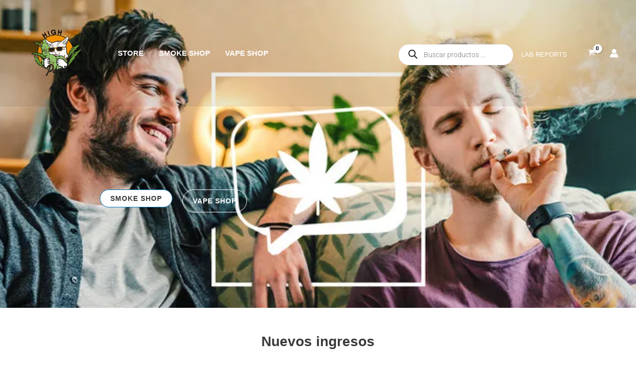

--- FILE ---
content_type: text/html; charset=UTF-8
request_url: https://highperu.com/
body_size: 118662
content:
<!DOCTYPE html><html lang="es"><head><script data-no-optimize="1">var litespeed_docref=sessionStorage.getItem("litespeed_docref");litespeed_docref&&(Object.defineProperty(document,"referrer",{get:function(){return litespeed_docref}}),sessionStorage.removeItem("litespeed_docref"));</script> <meta charset="UTF-8"><meta name="viewport" content="width=device-width, initial-scale=1"><link rel="profile" href="https://gmpg.org/xfn/11"><meta name='robots' content='index, follow, max-image-preview:large, max-snippet:-1, max-video-preview:-1' /><style>img:is([sizes="auto" i], [sizes^="auto," i]) { contain-intrinsic-size: 3000px 1500px }</style> <script type="litespeed/javascript">window._wca=window._wca||[]</script> <title>Home - HIGH PERU</title><link rel="canonical" href="https://highperu.com/" /><meta property="og:locale" content="es_ES" /><meta property="og:type" content="website" /><meta property="og:title" content="Home - HIGH PERU" /><meta property="og:description" content="Listos para el mundo HIGH🚀 Oferta en toda la tienda⚡️ Vape Shop Smoke Shop Nuevos ingresos PAX OXBAR LIFE POD [&hellip;]" /><meta property="og:url" content="https://highperu.com/" /><meta property="og:site_name" content="HIGH PERU" /><meta property="article:publisher" content="https://www.facebook.com/vaperclubcusco" /><meta property="article:modified_time" content="2026-01-23T03:26:08+00:00" /><meta property="og:image" content="https://highperu.com/wp-content/uploads/2025/11/IMG_4486.webp" /><meta name="twitter:card" content="summary_large_image" /> <script type="application/ld+json" class="yoast-schema-graph">{"@context":"https://schema.org","@graph":[{"@type":"WebPage","@id":"https://highperu.com/","url":"https://highperu.com/","name":"Home - HIGH PERU","isPartOf":{"@id":"https://www.highperu.com/#website"},"about":{"@id":"https://www.highperu.com/#organization"},"primaryImageOfPage":{"@id":"https://highperu.com/#primaryimage"},"image":{"@id":"https://highperu.com/#primaryimage"},"thumbnailUrl":"https://highperu.com/wp-content/uploads/2025/11/IMG_4486.webp","datePublished":"2025-02-14T13:45:19+00:00","dateModified":"2026-01-23T03:26:08+00:00","breadcrumb":{"@id":"https://highperu.com/#breadcrumb"},"inLanguage":"es","potentialAction":[{"@type":"ReadAction","target":["https://highperu.com/"]}]},{"@type":"ImageObject","inLanguage":"es","@id":"https://highperu.com/#primaryimage","url":"https://i0.wp.com/highperu.com/wp-content/uploads/2025/11/IMG_4486.webp?fit=681%2C681&ssl=1","contentUrl":"https://i0.wp.com/highperu.com/wp-content/uploads/2025/11/IMG_4486.webp?fit=681%2C681&ssl=1","width":681,"height":681},{"@type":"BreadcrumbList","@id":"https://highperu.com/#breadcrumb","itemListElement":[{"@type":"ListItem","position":1,"name":"Portada"}]},{"@type":"WebSite","@id":"https://www.highperu.com/#website","url":"https://www.highperu.com/","name":"HIGH PERU","description":"Productos hecho por los Dioses⚡️","publisher":{"@id":"https://www.highperu.com/#organization"},"alternateName":"Vaper Club","potentialAction":[{"@type":"SearchAction","target":{"@type":"EntryPoint","urlTemplate":"https://www.highperu.com/?s={search_term_string}"},"query-input":{"@type":"PropertyValueSpecification","valueRequired":true,"valueName":"search_term_string"}}],"inLanguage":"es"},{"@type":"Organization","@id":"https://www.highperu.com/#organization","name":"HIGH PERU","alternateName":"VaperClub Peru","url":"https://www.highperu.com/","logo":{"@type":"ImageObject","inLanguage":"es","@id":"https://www.highperu.com/#/schema/logo/image/","url":"https://i0.wp.com/highperu.com/wp-content/uploads/2025/04/cropped-png-negro-2.png?fit=1182%2C1108&ssl=1","contentUrl":"https://i0.wp.com/highperu.com/wp-content/uploads/2025/04/cropped-png-negro-2.png?fit=1182%2C1108&ssl=1","width":1182,"height":1108,"caption":"HIGH PERU"},"image":{"@id":"https://www.highperu.com/#/schema/logo/image/"},"sameAs":["https://www.facebook.com/vaperclubcusco","https://www.instagram.com/highperu"]}]}</script> <link rel='dns-prefetch' href='//stats.wp.com' /><link rel='dns-prefetch' href='//fonts.googleapis.com' /><link rel='dns-prefetch' href='//www.googletagmanager.com' /><link rel='dns-prefetch' href='//pagead2.googlesyndication.com' /><link rel='preconnect' href='//i0.wp.com' /><link rel='preconnect' href='//c0.wp.com' /><link rel="alternate" type="application/rss+xml" title="HIGH PERU &raquo; Feed" href="https://highperu.com/?feed=rss2" /><link rel="alternate" type="application/rss+xml" title="HIGH PERU &raquo; Feed de los comentarios" href="https://highperu.com/?feed=comments-rss2" /><link data-optimized="2" rel="stylesheet" href="https://highperu.com/wp-content/litespeed/css/c0d5379516ec6bb7165646ae92680c45.css?ver=74812" /><style id='astra-theme-css-inline-css'>:root{--ast-post-nav-space:0;--ast-container-default-xlg-padding:6.67em;--ast-container-default-lg-padding:5.67em;--ast-container-default-slg-padding:4.34em;--ast-container-default-md-padding:3.34em;--ast-container-default-sm-padding:6.67em;--ast-container-default-xs-padding:2.4em;--ast-container-default-xxs-padding:1.4em;--ast-code-block-background:#EEEEEE;--ast-comment-inputs-background:#FAFAFA;--ast-normal-container-width:1200px;--ast-narrow-container-width:750px;--ast-blog-title-font-weight:normal;--ast-blog-meta-weight:inherit;--ast-global-color-primary:var(--ast-global-color-5);--ast-global-color-secondary:var(--ast-global-color-4);--ast-global-color-alternate-background:var(--ast-global-color-7);--ast-global-color-subtle-background:var(--ast-global-color-6);}html{font-size:106.25%;}a,.page-title{color:var(--ast-global-color-2);}a:hover,a:focus{color:var(--ast-global-color-1);}body,button,input,select,textarea,.ast-button,.ast-custom-button{font-family:'Karla',sans-serif;font-weight:400;font-size:17px;font-size:1rem;}blockquote{color:var(--ast-global-color-3);}h1,.entry-content h1,.entry-content h1 a,h2,.entry-content h2,.entry-content h2 a,h3,.entry-content h3,.entry-content h3 a,h4,.entry-content h4,.entry-content h4 a,h5,.entry-content h5,.entry-content h5 a,h6,.entry-content h6,.entry-content h6 a,.site-title,.site-title a{font-family:'Rubik',sans-serif;font-weight:700;}.site-title{font-size:35px;font-size:2.0588235294118rem;display:none;}header .custom-logo-link img{max-width:120px;width:120px;}.astra-logo-svg{width:120px;}.site-header .site-description{font-size:15px;font-size:0.88235294117647rem;display:none;}.entry-title{font-size:30px;font-size:1.7647058823529rem;}.archive .ast-article-post .ast-article-inner,.blog .ast-article-post .ast-article-inner,.archive .ast-article-post .ast-article-inner:hover,.blog .ast-article-post .ast-article-inner:hover{overflow:hidden;}h1,.entry-content h1,.entry-content h1 a{font-size:48px;font-size:2.8235294117647rem;font-family:'Rubik',sans-serif;line-height:1.2em;}h2,.entry-content h2,.entry-content h2 a{font-size:38px;font-size:2.2352941176471rem;font-family:'Rubik',sans-serif;line-height:1.3em;}h3,.entry-content h3,.entry-content h3 a{font-size:30px;font-size:1.7647058823529rem;font-family:'Rubik',sans-serif;line-height:1.5em;}h4,.entry-content h4,.entry-content h4 a{font-size:24px;font-size:1.4117647058824rem;line-height:1.2em;font-family:'Rubik',sans-serif;}h5,.entry-content h5,.entry-content h5 a{font-size:21px;font-size:1.2352941176471rem;line-height:1.2em;font-family:'Rubik',sans-serif;}h6,.entry-content h6,.entry-content h6 a{font-size:17px;font-size:1rem;line-height:1.25em;font-family:'Rubik',sans-serif;}::selection{background-color:var(--ast-global-color-0);color:#ffffff;}body,h1,.entry-title a,.entry-content h1,.entry-content h1 a,h2,.entry-content h2,.entry-content h2 a,h3,.entry-content h3,.entry-content h3 a,h4,.entry-content h4,.entry-content h4 a,h5,.entry-content h5,.entry-content h5 a,h6,.entry-content h6,.entry-content h6 a{color:var(--ast-global-color-3);}.tagcloud a:hover,.tagcloud a:focus,.tagcloud a.current-item{color:#ffffff;border-color:var(--ast-global-color-2);background-color:var(--ast-global-color-2);}input:focus,input[type="text"]:focus,input[type="email"]:focus,input[type="url"]:focus,input[type="password"]:focus,input[type="reset"]:focus,input[type="search"]:focus,textarea:focus{border-color:var(--ast-global-color-2);}input[type="radio"]:checked,input[type=reset],input[type="checkbox"]:checked,input[type="checkbox"]:hover:checked,input[type="checkbox"]:focus:checked,input[type=range]::-webkit-slider-thumb{border-color:var(--ast-global-color-2);background-color:var(--ast-global-color-2);box-shadow:none;}.site-footer a:hover + .post-count,.site-footer a:focus + .post-count{background:var(--ast-global-color-2);border-color:var(--ast-global-color-2);}.single .nav-links .nav-previous,.single .nav-links .nav-next{color:var(--ast-global-color-2);}.entry-meta,.entry-meta *{line-height:1.45;color:var(--ast-global-color-2);}.entry-meta a:not(.ast-button):hover,.entry-meta a:not(.ast-button):hover *,.entry-meta a:not(.ast-button):focus,.entry-meta a:not(.ast-button):focus *,.page-links > .page-link,.page-links .page-link:hover,.post-navigation a:hover{color:var(--ast-global-color-1);}#cat option,.secondary .calendar_wrap thead a,.secondary .calendar_wrap thead a:visited{color:var(--ast-global-color-2);}.secondary .calendar_wrap #today,.ast-progress-val span{background:var(--ast-global-color-2);}.secondary a:hover + .post-count,.secondary a:focus + .post-count{background:var(--ast-global-color-2);border-color:var(--ast-global-color-2);}.calendar_wrap #today > a{color:#ffffff;}.page-links .page-link,.single .post-navigation a{color:var(--ast-global-color-2);}.ast-search-menu-icon .search-form button.search-submit{padding:0 4px;}.ast-search-menu-icon form.search-form{padding-right:0;}.ast-search-menu-icon.slide-search input.search-field{width:0;}.ast-header-search .ast-search-menu-icon.ast-dropdown-active .search-form,.ast-header-search .ast-search-menu-icon.ast-dropdown-active .search-field:focus{transition:all 0.2s;}.search-form input.search-field:focus{outline:none;}.wp-block-latest-posts > li > a{color:var(--ast-global-color-2);}.widget-title,.widget .wp-block-heading{font-size:24px;font-size:1.4117647058824rem;color:var(--ast-global-color-3);}.ast-search-menu-icon.slide-search a:focus-visible:focus-visible,.astra-search-icon:focus-visible,#close:focus-visible,a:focus-visible,.ast-menu-toggle:focus-visible,.site .skip-link:focus-visible,.wp-block-loginout input:focus-visible,.wp-block-search.wp-block-search__button-inside .wp-block-search__inside-wrapper,.ast-header-navigation-arrow:focus-visible,.woocommerce .wc-proceed-to-checkout > .checkout-button:focus-visible,.woocommerce .woocommerce-MyAccount-navigation ul li a:focus-visible,.ast-orders-table__row .ast-orders-table__cell:focus-visible,.woocommerce .woocommerce-order-details .order-again > .button:focus-visible,.woocommerce .woocommerce-message a.button.wc-forward:focus-visible,.woocommerce #minus_qty:focus-visible,.woocommerce #plus_qty:focus-visible,a#ast-apply-coupon:focus-visible,.woocommerce .woocommerce-info a:focus-visible,.woocommerce .astra-shop-summary-wrap a:focus-visible,.woocommerce a.wc-forward:focus-visible,#ast-apply-coupon:focus-visible,.woocommerce-js .woocommerce-mini-cart-item a.remove:focus-visible,#close:focus-visible,.button.search-submit:focus-visible,#search_submit:focus,.normal-search:focus-visible,.ast-header-account-wrap:focus-visible,.woocommerce .ast-on-card-button.ast-quick-view-trigger:focus{outline-style:dotted;outline-color:inherit;outline-width:thin;}input:focus,input[type="text"]:focus,input[type="email"]:focus,input[type="url"]:focus,input[type="password"]:focus,input[type="reset"]:focus,input[type="search"]:focus,input[type="number"]:focus,textarea:focus,.wp-block-search__input:focus,[data-section="section-header-mobile-trigger"] .ast-button-wrap .ast-mobile-menu-trigger-minimal:focus,.ast-mobile-popup-drawer.active .menu-toggle-close:focus,.woocommerce-ordering select.orderby:focus,#ast-scroll-top:focus,#coupon_code:focus,.woocommerce-page #comment:focus,.woocommerce #reviews #respond input#submit:focus,.woocommerce a.add_to_cart_button:focus,.woocommerce .button.single_add_to_cart_button:focus,.woocommerce .woocommerce-cart-form button:focus,.woocommerce .woocommerce-cart-form__cart-item .quantity .qty:focus,.woocommerce .woocommerce-billing-fields .woocommerce-billing-fields__field-wrapper .woocommerce-input-wrapper > .input-text:focus,.woocommerce #order_comments:focus,.woocommerce #place_order:focus,.woocommerce .woocommerce-address-fields .woocommerce-address-fields__field-wrapper .woocommerce-input-wrapper > .input-text:focus,.woocommerce .woocommerce-MyAccount-content form button:focus,.woocommerce .woocommerce-MyAccount-content .woocommerce-EditAccountForm .woocommerce-form-row .woocommerce-Input.input-text:focus,.woocommerce .ast-woocommerce-container .woocommerce-pagination ul.page-numbers li a:focus,body #content .woocommerce form .form-row .select2-container--default .select2-selection--single:focus,#ast-coupon-code:focus,.woocommerce.woocommerce-js .quantity input[type=number]:focus,.woocommerce-js .woocommerce-mini-cart-item .quantity input[type=number]:focus,.woocommerce p#ast-coupon-trigger:focus{border-style:dotted;border-color:inherit;border-width:thin;}input{outline:none;}.woocommerce-js input[type=text]:focus,.woocommerce-js input[type=email]:focus,.woocommerce-js textarea:focus,input[type=number]:focus,.comments-area textarea#comment:focus,.comments-area textarea#comment:active,.comments-area .ast-comment-formwrap input[type="text"]:focus,.comments-area .ast-comment-formwrap input[type="text"]:active{outline-style:unset;outline-color:inherit;outline-width:thin;}.ast-logo-title-inline .site-logo-img{padding-right:1em;}.site-logo-img img{ transition:all 0.2s linear;}body .ast-oembed-container *{position:absolute;top:0;width:100%;height:100%;left:0;}body .wp-block-embed-pocket-casts .ast-oembed-container *{position:unset;}.ast-single-post-featured-section + article {margin-top: 2em;}.site-content .ast-single-post-featured-section img {width: 100%;overflow: hidden;object-fit: cover;}.site > .ast-single-related-posts-container {margin-top: 0;}@media (min-width: 922px) {.ast-desktop .ast-container--narrow {max-width: var(--ast-narrow-container-width);margin: 0 auto;}}.ast-page-builder-template .hentry {margin: 0;}.ast-page-builder-template .site-content > .ast-container {max-width: 100%;padding: 0;}.ast-page-builder-template .site .site-content #primary {padding: 0;margin: 0;}.ast-page-builder-template .no-results {text-align: center;margin: 4em auto;}.ast-page-builder-template .ast-pagination {padding: 2em;}.ast-page-builder-template .entry-header.ast-no-title.ast-no-thumbnail {margin-top: 0;}.ast-page-builder-template .entry-header.ast-header-without-markup {margin-top: 0;margin-bottom: 0;}.ast-page-builder-template .entry-header.ast-no-title.ast-no-meta {margin-bottom: 0;}.ast-page-builder-template.single .post-navigation {padding-bottom: 2em;}.ast-page-builder-template.single-post .site-content > .ast-container {max-width: 100%;}.ast-page-builder-template .entry-header {margin-top: 4em;margin-left: auto;margin-right: auto;padding-left: 20px;padding-right: 20px;}.single.ast-page-builder-template .entry-header {padding-left: 20px;padding-right: 20px;}.ast-page-builder-template .ast-archive-description {margin: 4em auto 0;padding-left: 20px;padding-right: 20px;}.ast-page-builder-template.ast-no-sidebar .entry-content .alignwide {margin-left: 0;margin-right: 0;}@media (max-width:921.9px){#ast-desktop-header{display:none;}}@media (min-width:922px){#ast-mobile-header{display:none;}}.ast-site-header-cart .cart-container,.ast-edd-site-header-cart .ast-edd-cart-container {transition: all 0.2s linear;}.ast-site-header-cart .ast-woo-header-cart-info-wrap,.ast-edd-site-header-cart .ast-edd-header-cart-info-wrap {padding: 0 6px 0 2px;font-weight: 600;line-height: 2.7;display: inline-block;}.ast-site-header-cart i.astra-icon {font-size: 20px;font-size: 1.3em;font-style: normal;font-weight: normal;position: relative;padding: 0 2px;}.ast-site-header-cart i.astra-icon.no-cart-total:after,.ast-header-break-point.ast-header-custom-item-outside .ast-edd-header-cart-info-wrap,.ast-header-break-point.ast-header-custom-item-outside .ast-woo-header-cart-info-wrap {display: none;}.ast-site-header-cart.ast-menu-cart-fill i.astra-icon,.ast-edd-site-header-cart.ast-edd-menu-cart-fill span.astra-icon {font-size: 1.1em;}.astra-cart-drawer {position: fixed;display: block;visibility: hidden;overflow: auto;-webkit-overflow-scrolling: touch;z-index: 10000;background-color: var(--ast-global-color-primary,var(--ast-global-color-5));transform: translate3d(0,0,0);opacity: 0;will-change: transform;transition: 0.25s ease;}.woocommerce-mini-cart {position: relative;}.woocommerce-mini-cart::before {content: "";transition: .3s;}.woocommerce-mini-cart.ajax-mini-cart-qty-loading::before {position: absolute;top: 0;left: 0;right: 0;width: 100%;height: 100%;z-index: 5;background-color: var(--ast-global-color-primary,var(--ast-global-color-5));opacity: .5;}.astra-cart-drawer {width: 460px;height: 100%;left: 100%;top: 0px;opacity: 1;transform: translate3d(0%,0,0);}.astra-cart-drawer .astra-cart-drawer-header {position: absolute;width: 100%;text-align: left;text-transform: inherit;font-weight: 500;border-bottom: 1px solid var(--ast-border-color);padding: 1.34em;line-height: 1;z-index: 1;max-height: 3.5em;}.astra-cart-drawer .astra-cart-drawer-header .astra-cart-drawer-title {color: var(--ast-global-color-2);}.astra-cart-drawer .astra-cart-drawer-close .ast-close-svg {width: 22px;height: 22px;}.astra-cart-drawer .astra-cart-drawer-content,.astra-cart-drawer .astra-cart-drawer-content .widget_shopping_cart,.astra-cart-drawer .astra-cart-drawer-content .widget_shopping_cart_content {height: 100%;}.astra-cart-drawer .astra-cart-drawer-content {padding-top: 3.5em;}.astra-cart-drawer .ast-mini-cart-price-wrap .multiply-symbol{padding: 0 0.5em;}.astra-cart-drawer .astra-cart-drawer-content .woocommerce-mini-cart-item .ast-mini-cart-price-wrap {float: right;margin-top: 0.5em;max-width: 50%;}.astra-cart-drawer .astra-cart-drawer-content .woocommerce-mini-cart-item .variation {margin-top: 0.5em;margin-bottom: 0.5em;}.astra-cart-drawer .astra-cart-drawer-content .woocommerce-mini-cart-item .variation dt {font-weight: 500;}.astra-cart-drawer .astra-cart-drawer-content .widget_shopping_cart_content {display: flex;flex-direction: column;overflow: hidden;}.astra-cart-drawer .astra-cart-drawer-content .widget_shopping_cart_content ul li {min-height: 60px;}.woocommerce-js .astra-cart-drawer .astra-cart-drawer-content .woocommerce-mini-cart__total {display: flex;justify-content: space-between;padding: 0.7em 1.34em;margin-bottom: 0;}.woocommerce-js .astra-cart-drawer .astra-cart-drawer-content .woocommerce-mini-cart__total strong,.woocommerce-js .astra-cart-drawer .astra-cart-drawer-content .woocommerce-mini-cart__total .amount {width: 50%;}.astra-cart-drawer .astra-cart-drawer-content .woocommerce-mini-cart {padding: 1.3em;flex: 1;overflow: auto;}.astra-cart-drawer .astra-cart-drawer-content .woocommerce-mini-cart a.remove {width: 20px;height: 20px;line-height: 16px;}.astra-cart-drawer .astra-cart-drawer-content .woocommerce-mini-cart__total {padding: 1em 1.5em;margin: 0;text-align: center;}.astra-cart-drawer .astra-cart-drawer-content .woocommerce-mini-cart__buttons {padding: 1.34em;text-align: center;margin-bottom: 0;}.astra-cart-drawer .astra-cart-drawer-content .woocommerce-mini-cart__buttons .button.checkout {margin-right: 0;}.astra-cart-drawer .astra-cart-drawer-content .woocommerce-mini-cart__buttons a{width: 100%;}.woocommerce-js .astra-cart-drawer .astra-cart-drawer-content .woocommerce-mini-cart__buttons a:nth-last-child(1) {margin-bottom: 0;}.astra-cart-drawer .astra-cart-drawer-content .edd-cart-item {padding: .5em 2.6em .5em 1.5em;}.astra-cart-drawer .astra-cart-drawer-content .edd-cart-item .edd-remove-from-cart::after {width: 20px;height: 20px;line-height: 16px;}.astra-cart-drawer .astra-cart-drawer-content .edd-cart-number-of-items {padding: 1em 1.5em 1em 1.5em;margin-bottom: 0;text-align: center;}.astra-cart-drawer .astra-cart-drawer-content .edd_total {padding: .5em 1.5em;margin: 0;text-align: center;}.astra-cart-drawer .astra-cart-drawer-content .cart_item.edd_checkout {padding: 1em 1.5em 0;text-align: center;margin-top: 0;}.astra-cart-drawer .widget_shopping_cart_content > .woocommerce-mini-cart__empty-message {display: none;}.astra-cart-drawer .woocommerce-mini-cart__empty-message,.astra-cart-drawer .cart_item.empty {text-align: center;margin-top: 10px;}body.admin-bar .astra-cart-drawer {padding-top: 32px;}@media (max-width: 782px) {body.admin-bar .astra-cart-drawer {padding-top: 46px;}}.ast-mobile-cart-active body.ast-hfb-header {overflow: hidden;}.ast-mobile-cart-active .astra-mobile-cart-overlay {opacity: 1;cursor: pointer;visibility: visible;z-index: 999;}.ast-mini-cart-empty-wrap {display: flex;flex-wrap: wrap;height: 100%;align-items: flex-end;}.ast-mini-cart-empty-wrap > * {width: 100%;}.astra-cart-drawer-content .ast-mini-cart-empty {height: 100%;display: flex;flex-direction: column;justify-content: space-between;text-align: center;}.astra-cart-drawer-content .ast-mini-cart-empty .ast-mini-cart-message {display: flex;align-items: center;justify-content: center;height: 100%;padding: 1.34em;}@media (min-width: 546px) {.astra-cart-drawer .astra-cart-drawer-content.ast-large-view .woocommerce-mini-cart__buttons {display: flex;}.woocommerce-js .astra-cart-drawer .astra-cart-drawer-content.ast-large-view .woocommerce-mini-cart__buttons a,.woocommerce-js .astra-cart-drawer .astra-cart-drawer-content.ast-large-view .woocommerce-mini-cart__buttons a.checkout {margin-top: 0;margin-bottom: 0;}}.ast-site-header-cart .cart-container:focus-visible {display: inline-block;}.ast-site-header-cart i.astra-icon:after {content: attr(data-cart-total);position: absolute;font-family: 'Karla',sans-serif;font-style: normal;top: -10px;right: -12px;font-weight: bold;box-shadow: 1px 1px 3px 0px rgba(0,0,0,0.3);font-size: 11px;padding-left: 0px;padding-right: 2px;line-height: 17px;letter-spacing: -.5px;height: 18px;min-width: 18px;border-radius: 99px;text-align: center;z-index: 3;}li.woocommerce-custom-menu-item .ast-site-header-cart i.astra-icon:after,li.edd-custom-menu-item .ast-edd-site-header-cart span.astra-icon:after {padding-left: 2px;}.astra-cart-drawer .astra-cart-drawer-close {position: absolute;top: 0.5em;right: 0;border: none;margin: 0;padding: .6em 1em .4em;color: var(--ast-global-color-2);background-color: transparent;}.astra-mobile-cart-overlay {background-color: rgba(0,0,0,0.4);position: fixed;top: 0;right: 0;bottom: 0;left: 0;visibility: hidden;opacity: 0;transition: opacity 0.2s ease-in-out;}.astra-cart-drawer .astra-cart-drawer-content .edd-cart-item .edd-remove-from-cart {right: 1.2em;}.ast-header-break-point.ast-woocommerce-cart-menu.ast-hfb-header .ast-cart-menu-wrap,.ast-header-break-point.ast-hfb-header .ast-cart-menu-wrap,.ast-header-break-point .ast-edd-site-header-cart-wrap .ast-edd-cart-menu-wrap {width: auto;height: 2em;font-size: 1.4em;line-height: 2;vertical-align: middle;text-align: right;}.woocommerce-js .astra-cart-drawer .astra-cart-drawer-content .woocommerce-mini-cart__buttons .button:not(.checkout):not(.ast-continue-shopping) {margin-right: 10px;}.woocommerce-js .astra-cart-drawer .astra-cart-drawer-content .woocommerce-mini-cart__buttons .button:not(.checkout):not(.ast-continue-shopping),.ast-site-header-cart .widget_shopping_cart .buttons .button:not(.checkout),.ast-site-header-cart .ast-site-header-cart-data .ast-mini-cart-empty .woocommerce-mini-cart__buttons a.button {background-color: transparent;border-style: solid;border-width: 1px;border-color: var(--ast-global-color-0);color: var(--ast-global-color-0);}.woocommerce-js .astra-cart-drawer .astra-cart-drawer-content .woocommerce-mini-cart__buttons .button:not(.checkout):not(.ast-continue-shopping):hover,.ast-site-header-cart .widget_shopping_cart .buttons .button:not(.checkout):hover {border-color: var(--ast-global-color-1);color: var(--ast-global-color-1);}.woocommerce-js .astra-cart-drawer .astra-cart-drawer-content .woocommerce-mini-cart__buttons a.checkout {margin-left: 0;margin-top: 10px;border-style: solid;border-width: 2px;border-color: var(--ast-global-color-0);}.woocommerce-js .astra-cart-drawer .astra-cart-drawer-content .woocommerce-mini-cart__buttons a.checkout:hover {border-color: var(--ast-global-color-1);}.woocommerce-js .astra-cart-drawer .astra-cart-drawer-content .woocommerce-mini-cart__total strong{padding-right: .5em;text-align: left;font-weight: 500;}.woocommerce-js .astra-cart-drawer .astra-cart-drawer-content .woocommerce-mini-cart__total .amount{text-align: right;}.astra-cart-drawer.active {transform: translate3d(-100%,0,0);visibility: visible;}.ast-site-header-cart.ast-menu-cart-outline .ast-cart-menu-wrap,.ast-site-header-cart.ast-menu-cart-fill .ast-cart-menu-wrap,.ast-edd-site-header-cart.ast-edd-menu-cart-outline .ast-edd-cart-menu-wrap,.ast-edd-site-header-cart.ast-edd-menu-cart-fill .ast-edd-cart-menu-wrap {line-height: 1.8;}@media (max-width:921px){.astra-cart-drawer.active{width:80%;}}@media (max-width:544px){.astra-cart-drawer.active{width:100%;}}.wp-block-buttons.aligncenter{justify-content:center;}.wp-block-buttons .wp-block-button.is-style-outline .wp-block-button__link.wp-element-button,.ast-outline-button,.wp-block-uagb-buttons-child .uagb-buttons-repeater.ast-outline-button{border-top-width:0px;border-right-width:0px;border-bottom-width:0px;border-left-width:0px;font-family:'Lato',sans-serif;font-weight:700;font-size:14px;font-size:0.82352941176471rem;line-height:1em;padding-top:10px;padding-right:20px;padding-bottom:10px;padding-left:20px;border-top-left-radius:0px;border-top-right-radius:0px;border-bottom-right-radius:0px;border-bottom-left-radius:0px;}.wp-block-button .wp-block-button__link.wp-element-button.is-style-outline:not(.has-background),.wp-block-button.is-style-outline>.wp-block-button__link.wp-element-button:not(.has-background),.ast-outline-button{background-color:transparent;}.wp-block-buttons .wp-block-button .wp-block-button__link.is-style-outline:not(.has-background),.wp-block-buttons .wp-block-button.is-style-outline>.wp-block-button__link:not(.has-background),.ast-outline-button{background-color:var(--ast-global-color-0);color:#ffffff;}.entry-content[data-ast-blocks-layout] > figure{margin-bottom:1em;}.review-rating{display:flex;align-items:center;order:2;}@media (max-width:921px){.ast-separate-container #primary,.ast-separate-container #secondary{padding:1.5em 0;}#primary,#secondary{padding:1.5em 0;margin:0;}.ast-left-sidebar #content > .ast-container{display:flex;flex-direction:column-reverse;width:100%;}.ast-separate-container .ast-article-post,.ast-separate-container .ast-article-single{padding:1.5em 2.14em;}.ast-author-box img.avatar{margin:20px 0 0 0;}}@media (min-width:922px){.ast-separate-container.ast-right-sidebar #primary,.ast-separate-container.ast-left-sidebar #primary{border:0;}.search-no-results.ast-separate-container #primary{margin-bottom:4em;}}.elementor-button-wrapper .elementor-button{border-style:solid;text-decoration:none;border-top-width:1px;border-right-width:1px;border-left-width:1px;border-bottom-width:1px;}body .elementor-button.elementor-size-sm,body .elementor-button.elementor-size-xs,body .elementor-button.elementor-size-md,body .elementor-button.elementor-size-lg,body .elementor-button.elementor-size-xl,body .elementor-button{border-top-left-radius:30px;border-top-right-radius:30px;border-bottom-right-radius:30px;border-bottom-left-radius:30px;padding-top:10px;padding-right:20px;padding-bottom:10px;padding-left:20px;}.elementor-button-wrapper .elementor-button{border-color:var(--ast-global-color-0);background-color:transparent;}.elementor-button-wrapper .elementor-button:hover,.elementor-button-wrapper .elementor-button:focus{color:#ffffff;background-color:var(--ast-global-color-1);border-color:var(--ast-global-color-1);}.wp-block-button .wp-block-button__link ,.elementor-button-wrapper .elementor-button,.elementor-button-wrapper .elementor-button:visited{color:var(--ast-global-color-0);}.elementor-button-wrapper .elementor-button{font-family:'Lato',sans-serif;font-weight:700;font-size:14px;font-size:0.82352941176471rem;line-height:1em;text-transform:uppercase;letter-spacing:1px;}body .elementor-button.elementor-size-sm,body .elementor-button.elementor-size-xs,body .elementor-button.elementor-size-md,body .elementor-button.elementor-size-lg,body .elementor-button.elementor-size-xl,body .elementor-button{font-size:14px;font-size:0.82352941176471rem;}.wp-block-button .wp-block-button__link:hover,.wp-block-button .wp-block-button__link:focus{color:#ffffff;background-color:var(--ast-global-color-1);border-color:var(--ast-global-color-1);}.elementor-widget-heading h1.elementor-heading-title{line-height:1.2em;}.elementor-widget-heading h2.elementor-heading-title{line-height:1.3em;}.elementor-widget-heading h3.elementor-heading-title{line-height:1.5em;}.elementor-widget-heading h4.elementor-heading-title{line-height:1.2em;}.elementor-widget-heading h5.elementor-heading-title{line-height:1.2em;}.elementor-widget-heading h6.elementor-heading-title{line-height:1.25em;}.wp-block-button .wp-block-button__link,.wp-block-search .wp-block-search__button,body .wp-block-file .wp-block-file__button{border-style:solid;border-top-width:1px;border-right-width:1px;border-left-width:1px;border-bottom-width:1px;border-color:var(--ast-global-color-0);background-color:transparent;color:var(--ast-global-color-0);font-family:'Lato',sans-serif;font-weight:700;line-height:1em;text-transform:uppercase;letter-spacing:1px;font-size:14px;font-size:0.82352941176471rem;border-top-left-radius:30px;border-top-right-radius:30px;border-bottom-right-radius:30px;border-bottom-left-radius:30px;padding-top:10px;padding-right:20px;padding-bottom:10px;padding-left:20px;}.menu-toggle,button,.ast-button,.ast-custom-button,.button,input#submit,input[type="button"],input[type="submit"],input[type="reset"],form[CLASS*="wp-block-search__"].wp-block-search .wp-block-search__inside-wrapper .wp-block-search__button,body .wp-block-file .wp-block-file__button,.woocommerce-js a.button,.woocommerce button.button,.woocommerce .woocommerce-message a.button,.woocommerce #respond input#submit.alt,.woocommerce input.button.alt,.woocommerce input.button,.woocommerce input.button:disabled,.woocommerce input.button:disabled[disabled],.woocommerce input.button:disabled:hover,.woocommerce input.button:disabled[disabled]:hover,.woocommerce #respond input#submit,.woocommerce button.button.alt.disabled,.wc-block-grid__products .wc-block-grid__product .wp-block-button__link,.wc-block-grid__product-onsale,[CLASS*="wc-block"] button,.woocommerce-js .astra-cart-drawer .astra-cart-drawer-content .woocommerce-mini-cart__buttons .button:not(.checkout):not(.ast-continue-shopping),.woocommerce-js .astra-cart-drawer .astra-cart-drawer-content .woocommerce-mini-cart__buttons a.checkout,.woocommerce button.button.alt.disabled.wc-variation-selection-needed,[CLASS*="wc-block"] .wc-block-components-button{border-style:solid;border-top-width:1px;border-right-width:1px;border-left-width:1px;border-bottom-width:1px;color:var(--ast-global-color-0);border-color:var(--ast-global-color-0);background-color:transparent;padding-top:10px;padding-right:20px;padding-bottom:10px;padding-left:20px;font-family:'Lato',sans-serif;font-weight:700;font-size:14px;font-size:0.82352941176471rem;line-height:1em;text-transform:uppercase;letter-spacing:1px;border-top-left-radius:30px;border-top-right-radius:30px;border-bottom-right-radius:30px;border-bottom-left-radius:30px;}button:focus,.menu-toggle:hover,button:hover,.ast-button:hover,.ast-custom-button:hover .button:hover,.ast-custom-button:hover ,input[type=reset]:hover,input[type=reset]:focus,input#submit:hover,input#submit:focus,input[type="button"]:hover,input[type="button"]:focus,input[type="submit"]:hover,input[type="submit"]:focus,form[CLASS*="wp-block-search__"].wp-block-search .wp-block-search__inside-wrapper .wp-block-search__button:hover,form[CLASS*="wp-block-search__"].wp-block-search .wp-block-search__inside-wrapper .wp-block-search__button:focus,body .wp-block-file .wp-block-file__button:hover,body .wp-block-file .wp-block-file__button:focus,.woocommerce-js a.button:hover,.woocommerce button.button:hover,.woocommerce .woocommerce-message a.button:hover,.woocommerce #respond input#submit:hover,.woocommerce #respond input#submit.alt:hover,.woocommerce input.button.alt:hover,.woocommerce input.button:hover,.woocommerce button.button.alt.disabled:hover,.wc-block-grid__products .wc-block-grid__product .wp-block-button__link:hover,[CLASS*="wc-block"] button:hover,.woocommerce-js .astra-cart-drawer .astra-cart-drawer-content .woocommerce-mini-cart__buttons .button:not(.checkout):not(.ast-continue-shopping):hover,.woocommerce-js .astra-cart-drawer .astra-cart-drawer-content .woocommerce-mini-cart__buttons a.checkout:hover,.woocommerce button.button.alt.disabled.wc-variation-selection-needed:hover,[CLASS*="wc-block"] .wc-block-components-button:hover,[CLASS*="wc-block"] .wc-block-components-button:focus{color:#ffffff;background-color:var(--ast-global-color-1);border-color:var(--ast-global-color-1);}@media (max-width:921px){.ast-mobile-header-stack .main-header-bar .ast-search-menu-icon{display:inline-block;}.ast-header-break-point.ast-header-custom-item-outside .ast-mobile-header-stack .main-header-bar .ast-search-icon{margin:0;}.ast-comment-avatar-wrap img{max-width:2.5em;}.ast-comment-meta{padding:0 1.8888em 1.3333em;}.ast-separate-container .ast-comment-list li.depth-1{padding:1.5em 2.14em;}.ast-separate-container .comment-respond{padding:2em 2.14em;}}@media (min-width:544px){.ast-container{max-width:100%;}}@media (max-width:544px){.ast-separate-container .ast-article-post,.ast-separate-container .ast-article-single,.ast-separate-container .comments-title,.ast-separate-container .ast-archive-description{padding:1.5em 1em;}.ast-separate-container #content .ast-container{padding-left:0.54em;padding-right:0.54em;}.ast-separate-container .ast-comment-list .bypostauthor{padding:.5em;}.ast-search-menu-icon.ast-dropdown-active .search-field{width:170px;}}@media (max-width:921px){.ast-header-break-point .ast-search-menu-icon.slide-search .search-form{right:0;}.ast-header-break-point .ast-mobile-header-stack .ast-search-menu-icon.slide-search .search-form{right:-1em;}} #ast-mobile-header .ast-site-header-cart-li a{pointer-events:none;}@media (min-width:545px){.ast-page-builder-template .comments-area,.single.ast-page-builder-template .entry-header,.single.ast-page-builder-template .post-navigation,.single.ast-page-builder-template .ast-single-related-posts-container{max-width:1240px;margin-left:auto;margin-right:auto;}}body,.ast-separate-container{background-color:var(--ast-global-color-5);background-image:none;}@media (max-width:921px){.widget-title{font-size:24px;font-size:1.4117647058824rem;}body,button,input,select,textarea,.ast-button,.ast-custom-button{font-size:17px;font-size:1rem;}#secondary,#secondary button,#secondary input,#secondary select,#secondary textarea{font-size:17px;font-size:1rem;}.site-title{display:none;}.site-header .site-description{display:none;}h1,.entry-content h1,.entry-content h1 a{font-size:40px;}h2,.entry-content h2,.entry-content h2 a{font-size:32px;}h3,.entry-content h3,.entry-content h3 a{font-size:26px;}h4,.entry-content h4,.entry-content h4 a{font-size:20px;font-size:1.1764705882353rem;}h5,.entry-content h5,.entry-content h5 a{font-size:17px;font-size:1rem;}h6,.entry-content h6,.entry-content h6 a{font-size:15px;font-size:0.88235294117647rem;}.astra-logo-svg{width:100px;}header .custom-logo-link img,.ast-header-break-point .site-logo-img .custom-mobile-logo-link img{max-width:100px;width:100px;}}@media (max-width:544px){.widget-title{font-size:24px;font-size:1.4117647058824rem;}body,button,input,select,textarea,.ast-button,.ast-custom-button{font-size:17px;font-size:1rem;}#secondary,#secondary button,#secondary input,#secondary select,#secondary textarea{font-size:17px;font-size:1rem;}.site-title{display:none;}.site-header .site-description{display:none;}h1,.entry-content h1,.entry-content h1 a{font-size:36px;}h2,.entry-content h2,.entry-content h2 a{font-size:28px;}h3,.entry-content h3,.entry-content h3 a{font-size:22px;}h4,.entry-content h4,.entry-content h4 a{font-size:18px;font-size:1.0588235294118rem;}h5,.entry-content h5,.entry-content h5 a{font-size:15px;font-size:0.88235294117647rem;}h6,.entry-content h6,.entry-content h6 a{font-size:14px;font-size:0.82352941176471rem;}header .custom-logo-link img,.ast-header-break-point .site-branding img,.ast-header-break-point .custom-logo-link img{max-width:95px;width:95px;}.astra-logo-svg{width:95px;}.ast-header-break-point .site-logo-img .custom-mobile-logo-link img{max-width:95px;}}@media (max-width:544px){html{font-size:106.25%;}}@media (min-width:922px){.ast-container{max-width:1240px;}}@media (min-width:922px){.site-content .ast-container{display:flex;}}@media (max-width:921px){.site-content .ast-container{flex-direction:column;}}@media (min-width:922px){.main-header-menu .sub-menu .menu-item.ast-left-align-sub-menu:hover > .sub-menu,.main-header-menu .sub-menu .menu-item.ast-left-align-sub-menu.focus > .sub-menu{margin-left:-2px;}}.ast-theme-transparent-header .ast-header-account-wrap .ast-header-account-type-icon .ahfb-svg-iconset svg path:not(.ast-hf-account-unfill),.ast-theme-transparent-header .ast-header-account-wrap .ast-header-account-type-icon .ahfb-svg-iconset svg circle{fill:var(--ast-global-color-5);}.ast-theme-transparent-header [data-section="section-header-mobile-trigger"] .ast-button-wrap .ast-mobile-menu-trigger-minimal{background:transparent;}.site .comments-area{padding-bottom:3em;}.footer-widget-area[data-section^="section-fb-html-"] .ast-builder-html-element{text-align:center;}.wp-block-file {display: flex;align-items: center;flex-wrap: wrap;justify-content: space-between;}.wp-block-pullquote {border: none;}.wp-block-pullquote blockquote::before {content: "\201D";font-family: "Helvetica",sans-serif;display: flex;transform: rotate( 180deg );font-size: 6rem;font-style: normal;line-height: 1;font-weight: bold;align-items: center;justify-content: center;}.has-text-align-right > blockquote::before {justify-content: flex-start;}.has-text-align-left > blockquote::before {justify-content: flex-end;}figure.wp-block-pullquote.is-style-solid-color blockquote {max-width: 100%;text-align: inherit;}:root {--wp--custom--ast-default-block-top-padding: 3em;--wp--custom--ast-default-block-right-padding: 3em;--wp--custom--ast-default-block-bottom-padding: 3em;--wp--custom--ast-default-block-left-padding: 3em;--wp--custom--ast-container-width: 1200px;--wp--custom--ast-content-width-size: 1200px;--wp--custom--ast-wide-width-size: calc(1200px + var(--wp--custom--ast-default-block-left-padding) + var(--wp--custom--ast-default-block-right-padding));}.ast-narrow-container {--wp--custom--ast-content-width-size: 750px;--wp--custom--ast-wide-width-size: 750px;}@media(max-width: 921px) {:root {--wp--custom--ast-default-block-top-padding: 3em;--wp--custom--ast-default-block-right-padding: 2em;--wp--custom--ast-default-block-bottom-padding: 3em;--wp--custom--ast-default-block-left-padding: 2em;}}@media(max-width: 544px) {:root {--wp--custom--ast-default-block-top-padding: 3em;--wp--custom--ast-default-block-right-padding: 1.5em;--wp--custom--ast-default-block-bottom-padding: 3em;--wp--custom--ast-default-block-left-padding: 1.5em;}}.entry-content > .wp-block-group,.entry-content > .wp-block-cover,.entry-content > .wp-block-columns {padding-top: var(--wp--custom--ast-default-block-top-padding);padding-right: var(--wp--custom--ast-default-block-right-padding);padding-bottom: var(--wp--custom--ast-default-block-bottom-padding);padding-left: var(--wp--custom--ast-default-block-left-padding);}.ast-plain-container.ast-no-sidebar .entry-content > .alignfull,.ast-page-builder-template .ast-no-sidebar .entry-content > .alignfull {margin-left: calc( -50vw + 50%);margin-right: calc( -50vw + 50%);max-width: 100vw;width: 100vw;}.ast-plain-container.ast-no-sidebar .entry-content .alignfull .alignfull,.ast-page-builder-template.ast-no-sidebar .entry-content .alignfull .alignfull,.ast-plain-container.ast-no-sidebar .entry-content .alignfull .alignwide,.ast-page-builder-template.ast-no-sidebar .entry-content .alignfull .alignwide,.ast-plain-container.ast-no-sidebar .entry-content .alignwide .alignfull,.ast-page-builder-template.ast-no-sidebar .entry-content .alignwide .alignfull,.ast-plain-container.ast-no-sidebar .entry-content .alignwide .alignwide,.ast-page-builder-template.ast-no-sidebar .entry-content .alignwide .alignwide,.ast-plain-container.ast-no-sidebar .entry-content .wp-block-column .alignfull,.ast-page-builder-template.ast-no-sidebar .entry-content .wp-block-column .alignfull,.ast-plain-container.ast-no-sidebar .entry-content .wp-block-column .alignwide,.ast-page-builder-template.ast-no-sidebar .entry-content .wp-block-column .alignwide {margin-left: auto;margin-right: auto;width: 100%;}[data-ast-blocks-layout] .wp-block-separator:not(.is-style-dots) {height: 0;}[data-ast-blocks-layout] .wp-block-separator {margin: 20px auto;}[data-ast-blocks-layout] .wp-block-separator:not(.is-style-wide):not(.is-style-dots) {max-width: 100px;}[data-ast-blocks-layout] .wp-block-separator.has-background {padding: 0;}.entry-content[data-ast-blocks-layout] > * {max-width: var(--wp--custom--ast-content-width-size);margin-left: auto;margin-right: auto;}.entry-content[data-ast-blocks-layout] > .alignwide {max-width: var(--wp--custom--ast-wide-width-size);}.entry-content[data-ast-blocks-layout] .alignfull {max-width: none;}.entry-content .wp-block-columns {margin-bottom: 0;}blockquote {margin: 1.5em;border-color: rgba(0,0,0,0.05);}.wp-block-quote:not(.has-text-align-right):not(.has-text-align-center) {border-left: 5px solid rgba(0,0,0,0.05);}.has-text-align-right > blockquote,blockquote.has-text-align-right {border-right: 5px solid rgba(0,0,0,0.05);}.has-text-align-left > blockquote,blockquote.has-text-align-left {border-left: 5px solid rgba(0,0,0,0.05);}.wp-block-site-tagline,.wp-block-latest-posts .read-more {margin-top: 15px;}.wp-block-loginout p label {display: block;}.wp-block-loginout p:not(.login-remember):not(.login-submit) input {width: 100%;}.wp-block-loginout input:focus {border-color: transparent;}.wp-block-loginout input:focus {outline: thin dotted;}.entry-content .wp-block-media-text .wp-block-media-text__content {padding: 0 0 0 8%;}.entry-content .wp-block-media-text.has-media-on-the-right .wp-block-media-text__content {padding: 0 8% 0 0;}.entry-content .wp-block-media-text.has-background .wp-block-media-text__content {padding: 8%;}.entry-content .wp-block-cover:not([class*="background-color"]):not(.has-text-color.has-link-color) .wp-block-cover__inner-container,.entry-content .wp-block-cover:not([class*="background-color"]) .wp-block-cover-image-text,.entry-content .wp-block-cover:not([class*="background-color"]) .wp-block-cover-text,.entry-content .wp-block-cover-image:not([class*="background-color"]) .wp-block-cover__inner-container,.entry-content .wp-block-cover-image:not([class*="background-color"]) .wp-block-cover-image-text,.entry-content .wp-block-cover-image:not([class*="background-color"]) .wp-block-cover-text {color: var(--ast-global-color-primary,var(--ast-global-color-5));}.wp-block-loginout .login-remember input {width: 1.1rem;height: 1.1rem;margin: 0 5px 4px 0;vertical-align: middle;}.wp-block-latest-posts > li > *:first-child,.wp-block-latest-posts:not(.is-grid) > li:first-child {margin-top: 0;}.entry-content > .wp-block-buttons,.entry-content > .wp-block-uagb-buttons {margin-bottom: 1.5em;}.wp-block-search__inside-wrapper .wp-block-search__input {padding: 0 10px;color: var(--ast-global-color-3);background: var(--ast-global-color-primary,var(--ast-global-color-5));border-color: var(--ast-border-color);}.wp-block-latest-posts .read-more {margin-bottom: 1.5em;}.wp-block-search__no-button .wp-block-search__inside-wrapper .wp-block-search__input {padding-top: 5px;padding-bottom: 5px;}.wp-block-latest-posts .wp-block-latest-posts__post-date,.wp-block-latest-posts .wp-block-latest-posts__post-author {font-size: 1rem;}.wp-block-latest-posts > li > *,.wp-block-latest-posts:not(.is-grid) > li {margin-top: 12px;margin-bottom: 12px;}.ast-page-builder-template .entry-content[data-ast-blocks-layout] > *,.ast-page-builder-template .entry-content[data-ast-blocks-layout] > .alignfull:not(.wp-block-group):not(.uagb-is-root-container) > * {max-width: none;}.ast-page-builder-template .entry-content[data-ast-blocks-layout] > .alignwide:not(.uagb-is-root-container) > * {max-width: var(--wp--custom--ast-wide-width-size);}.ast-page-builder-template .entry-content[data-ast-blocks-layout] > .inherit-container-width > *,.ast-page-builder-template .entry-content[data-ast-blocks-layout] > *:not(.wp-block-group):not(.uagb-is-root-container) > *,.entry-content[data-ast-blocks-layout] > .wp-block-cover .wp-block-cover__inner-container {max-width: var(--wp--custom--ast-content-width-size) ;margin-left: auto;margin-right: auto;}.entry-content[data-ast-blocks-layout] .wp-block-cover:not(.alignleft):not(.alignright) {width: auto;}@media(max-width: 1200px) {.ast-separate-container .entry-content > .alignfull,.ast-separate-container .entry-content[data-ast-blocks-layout] > .alignwide,.ast-plain-container .entry-content[data-ast-blocks-layout] > .alignwide,.ast-plain-container .entry-content .alignfull {margin-left: calc(-1 * min(var(--ast-container-default-xlg-padding),20px)) ;margin-right: calc(-1 * min(var(--ast-container-default-xlg-padding),20px));}}@media(min-width: 1201px) {.ast-separate-container .entry-content > .alignfull {margin-left: calc(-1 * var(--ast-container-default-xlg-padding) );margin-right: calc(-1 * var(--ast-container-default-xlg-padding) );}.ast-separate-container .entry-content[data-ast-blocks-layout] > .alignwide,.ast-plain-container .entry-content[data-ast-blocks-layout] > .alignwide {margin-left: calc(-1 * var(--wp--custom--ast-default-block-left-padding) );margin-right: calc(-1 * var(--wp--custom--ast-default-block-right-padding) );}}@media(min-width: 921px) {.ast-separate-container .entry-content .wp-block-group.alignwide:not(.inherit-container-width) > :where(:not(.alignleft):not(.alignright)),.ast-plain-container .entry-content .wp-block-group.alignwide:not(.inherit-container-width) > :where(:not(.alignleft):not(.alignright)) {max-width: calc( var(--wp--custom--ast-content-width-size) + 80px );}.ast-plain-container.ast-right-sidebar .entry-content[data-ast-blocks-layout] .alignfull,.ast-plain-container.ast-left-sidebar .entry-content[data-ast-blocks-layout] .alignfull {margin-left: -60px;margin-right: -60px;}}@media(min-width: 544px) {.entry-content > .alignleft {margin-right: 20px;}.entry-content > .alignright {margin-left: 20px;}}@media (max-width:544px){.wp-block-columns .wp-block-column:not(:last-child){margin-bottom:20px;}.wp-block-latest-posts{margin:0;}}@media( max-width: 600px ) {.entry-content .wp-block-media-text .wp-block-media-text__content,.entry-content .wp-block-media-text.has-media-on-the-right .wp-block-media-text__content {padding: 8% 0 0;}.entry-content .wp-block-media-text.has-background .wp-block-media-text__content {padding: 8%;}}.ast-page-builder-template .entry-header {padding-left: 0;}.ast-narrow-container .site-content .wp-block-uagb-image--align-full .wp-block-uagb-image__figure {max-width: 100%;margin-left: auto;margin-right: auto;}.ast-header-break-point .ast-mobile-header-wrap .ast-above-header-wrap .main-header-bar-navigation .inline-on-mobile .menu-item .menu-link,.ast-header-break-point .ast-mobile-header-wrap .ast-main-header-wrap .main-header-bar-navigation .inline-on-mobile .menu-item .menu-link,.ast-header-break-point .ast-mobile-header-wrap .ast-below-header-wrap .main-header-bar-navigation .inline-on-mobile .menu-item .menu-link {border: none;}.ast-header-break-point .ast-mobile-header-wrap .ast-above-header-wrap .main-header-bar-navigation .inline-on-mobile .menu-item-has-children > .ast-menu-toggle::before,.ast-header-break-point .ast-mobile-header-wrap .ast-main-header-wrap .main-header-bar-navigation .inline-on-mobile .menu-item-has-children > .ast-menu-toggle::before,.ast-header-break-point .ast-mobile-header-wrap .ast-below-header-wrap .main-header-bar-navigation .inline-on-mobile .menu-item-has-children > .ast-menu-toggle::before {font-size: .6rem;}.ast-header-break-point .ast-mobile-header-wrap .ast-flex.inline-on-mobile {flex-wrap: unset;}.ast-header-break-point .ast-mobile-header-wrap .ast-flex.inline-on-mobile .menu-item.ast-submenu-expanded > .sub-menu .menu-link {padding: .1em 1em;}.ast-header-break-point .ast-mobile-header-wrap .ast-flex.inline-on-mobile .menu-item.ast-submenu-expanded > .sub-menu > .menu-item .ast-menu-toggle::before {transform: rotate(-90deg);}.ast-header-break-point .ast-mobile-header-wrap .ast-flex.inline-on-mobile .menu-item.ast-submenu-expanded > .sub-menu > .menu-item.ast-submenu-expanded .ast-menu-toggle::before {transform: rotate(-270deg);}.ast-header-break-point .ast-mobile-header-wrap .ast-flex.inline-on-mobile .menu-item > .sub-menu > .menu-item .menu-link:before {content: none;}.ast-header-break-point .ast-mobile-header-wrap .ast-flex.inline-on-mobile {flex-wrap: unset;}.ast-header-break-point .ast-mobile-header-wrap .ast-flex.inline-on-mobile .menu-item.ast-submenu-expanded > .sub-menu .menu-link {padding: .1em 1em;}.ast-header-break-point .ast-mobile-header-wrap .ast-flex.inline-on-mobile .menu-item.ast-submenu-expanded > .sub-menu > .menu-item .ast-menu-toggle::before {transform: rotate(-90deg);}.ast-header-break-point .ast-mobile-header-wrap .ast-flex.inline-on-mobile .menu-item.ast-submenu-expanded > .sub-menu > .menu-item.ast-submenu-expanded .ast-menu-toggle::before {transform: rotate(-270deg);}.ast-header-break-point .ast-mobile-header-wrap .ast-flex.inline-on-mobile .menu-item > .sub-menu > .menu-item .menu-link:before {content: none;}.ast-header-break-point .inline-on-mobile .sub-menu {width: 150px;}.ast-header-break-point .ast-mobile-header-wrap .ast-flex.inline-on-mobile .menu-item.menu-item-has-children {margin-right: 10px;}.ast-header-break-point .ast-mobile-header-wrap .ast-flex.inline-on-mobile .menu-item.ast-submenu-expanded > .sub-menu {display: block;position: absolute;right: auto;left: 0;}.ast-header-break-point .ast-mobile-header-wrap .ast-flex.inline-on-mobile .menu-item.ast-submenu-expanded > .sub-menu .menu-item .ast-menu-toggle {padding: 0;right: 1em;}.ast-header-break-point .ast-mobile-header-wrap .ast-flex.inline-on-mobile .menu-item.ast-submenu-expanded > .sub-menu > .menu-item > .sub-menu {left: 100%;right: auto;}.ast-header-break-point .ast-mobile-header-wrap .ast-flex.inline-on-mobile .ast-menu-toggle {right: -15px;}.ast-header-break-point .ast-mobile-header-wrap .ast-flex.inline-on-mobile .menu-item.menu-item-has-children {margin-right: 10px;}.ast-header-break-point .ast-mobile-header-wrap .ast-flex.inline-on-mobile .menu-item.ast-submenu-expanded > .sub-menu {display: block;position: absolute;right: auto;left: 0;}.ast-header-break-point .ast-mobile-header-wrap .ast-flex.inline-on-mobile .menu-item.ast-submenu-expanded > .sub-menu > .menu-item > .sub-menu {left: 100%;right: auto;}.ast-header-break-point .ast-mobile-header-wrap .ast-flex.inline-on-mobile .ast-menu-toggle {right: -15px;}:root .has-ast-global-color-0-color{color:var(--ast-global-color-0);}:root .has-ast-global-color-0-background-color{background-color:var(--ast-global-color-0);}:root .wp-block-button .has-ast-global-color-0-color{color:var(--ast-global-color-0);}:root .wp-block-button .has-ast-global-color-0-background-color{background-color:var(--ast-global-color-0);}:root .has-ast-global-color-1-color{color:var(--ast-global-color-1);}:root .has-ast-global-color-1-background-color{background-color:var(--ast-global-color-1);}:root .wp-block-button .has-ast-global-color-1-color{color:var(--ast-global-color-1);}:root .wp-block-button .has-ast-global-color-1-background-color{background-color:var(--ast-global-color-1);}:root .has-ast-global-color-2-color{color:var(--ast-global-color-2);}:root .has-ast-global-color-2-background-color{background-color:var(--ast-global-color-2);}:root .wp-block-button .has-ast-global-color-2-color{color:var(--ast-global-color-2);}:root .wp-block-button .has-ast-global-color-2-background-color{background-color:var(--ast-global-color-2);}:root .has-ast-global-color-3-color{color:var(--ast-global-color-3);}:root .has-ast-global-color-3-background-color{background-color:var(--ast-global-color-3);}:root .wp-block-button .has-ast-global-color-3-color{color:var(--ast-global-color-3);}:root .wp-block-button .has-ast-global-color-3-background-color{background-color:var(--ast-global-color-3);}:root .has-ast-global-color-4-color{color:var(--ast-global-color-4);}:root .has-ast-global-color-4-background-color{background-color:var(--ast-global-color-4);}:root .wp-block-button .has-ast-global-color-4-color{color:var(--ast-global-color-4);}:root .wp-block-button .has-ast-global-color-4-background-color{background-color:var(--ast-global-color-4);}:root .has-ast-global-color-5-color{color:var(--ast-global-color-5);}:root .has-ast-global-color-5-background-color{background-color:var(--ast-global-color-5);}:root .wp-block-button .has-ast-global-color-5-color{color:var(--ast-global-color-5);}:root .wp-block-button .has-ast-global-color-5-background-color{background-color:var(--ast-global-color-5);}:root .has-ast-global-color-6-color{color:var(--ast-global-color-6);}:root .has-ast-global-color-6-background-color{background-color:var(--ast-global-color-6);}:root .wp-block-button .has-ast-global-color-6-color{color:var(--ast-global-color-6);}:root .wp-block-button .has-ast-global-color-6-background-color{background-color:var(--ast-global-color-6);}:root .has-ast-global-color-7-color{color:var(--ast-global-color-7);}:root .has-ast-global-color-7-background-color{background-color:var(--ast-global-color-7);}:root .wp-block-button .has-ast-global-color-7-color{color:var(--ast-global-color-7);}:root .wp-block-button .has-ast-global-color-7-background-color{background-color:var(--ast-global-color-7);}:root .has-ast-global-color-8-color{color:var(--ast-global-color-8);}:root .has-ast-global-color-8-background-color{background-color:var(--ast-global-color-8);}:root .wp-block-button .has-ast-global-color-8-color{color:var(--ast-global-color-8);}:root .wp-block-button .has-ast-global-color-8-background-color{background-color:var(--ast-global-color-8);}:root{--ast-global-color-0:#0274be;--ast-global-color-1:#3a3a3a;--ast-global-color-2:#3a3a3a;--ast-global-color-3:#4B4F58;--ast-global-color-4:#fefefe;--ast-global-color-5:#FFFFFF;--ast-global-color-6:#F2F5F7;--ast-global-color-7:#424242;--ast-global-color-8:#000000;}:root {--ast-border-color : #e2e2e2;}.ast-single-entry-banner {-js-display: flex;display: flex;flex-direction: column;justify-content: center;text-align: center;position: relative;background: #eeeeee;}.ast-single-entry-banner[data-banner-layout="layout-1"] {max-width: 1200px;background: inherit;padding: 20px 0;}.ast-single-entry-banner[data-banner-width-type="custom"] {margin: 0 auto;width: 100%;}.ast-single-entry-banner + .site-content .entry-header {margin-bottom: 0;}.site .ast-author-avatar {--ast-author-avatar-size: ;}a.ast-underline-text {text-decoration: underline;}.ast-container > .ast-terms-link {position: relative;display: block;}a.ast-button.ast-badge-tax {padding: 4px 8px;border-radius: 3px;font-size: inherit;}header.entry-header .entry-title{font-size:30px;font-size:1.7647058823529rem;}header.entry-header > *:not(:last-child){margin-bottom:10px;}.ast-archive-entry-banner {-js-display: flex;display: flex;flex-direction: column;justify-content: center;text-align: center;position: relative;background: #eeeeee;}.ast-archive-entry-banner[data-banner-width-type="custom"] {margin: 0 auto;width: 100%;}.ast-archive-entry-banner[data-banner-layout="layout-1"] {background: inherit;padding: 20px 0;text-align: left;}body.archive .ast-archive-description{max-width:1200px;width:100%;text-align:left;padding-top:3em;padding-right:3em;padding-bottom:3em;padding-left:3em;}body.archive .ast-archive-description .ast-archive-title,body.archive .ast-archive-description .ast-archive-title *{font-size:40px;font-size:2.3529411764706rem;}body.archive .ast-archive-description > *:not(:last-child){margin-bottom:10px;}@media (max-width:921px){body.archive .ast-archive-description{text-align:left;}}@media (max-width:544px){body.archive .ast-archive-description{text-align:left;}}.ast-theme-transparent-header #masthead .site-logo-img .transparent-custom-logo .astra-logo-svg{width:150px;}.ast-theme-transparent-header #masthead .site-logo-img .transparent-custom-logo img{ max-width:150px; width:150px;}@media (min-width:921px){.ast-theme-transparent-header #masthead{position:absolute;left:0;right:0;}.ast-theme-transparent-header .main-header-bar,.ast-theme-transparent-header.ast-header-break-point .main-header-bar{background:none;}body.elementor-editor-active.ast-theme-transparent-header #masthead,.fl-builder-edit .ast-theme-transparent-header #masthead,body.vc_editor.ast-theme-transparent-header #masthead,body.brz-ed.ast-theme-transparent-header #masthead{z-index:0;}.ast-header-break-point.ast-replace-site-logo-transparent.ast-theme-transparent-header .custom-mobile-logo-link{display:none;}.ast-header-break-point.ast-replace-site-logo-transparent.ast-theme-transparent-header .transparent-custom-logo{display:inline-block;}.ast-theme-transparent-header .ast-above-header,.ast-theme-transparent-header .ast-above-header.ast-above-header-bar{background-image:none;background-color:transparent;}.ast-theme-transparent-header .ast-below-header,.ast-theme-transparent-header .ast-below-header.ast-below-header-bar{background-image:none;background-color:transparent;}}.ast-theme-transparent-header .main-header-bar,.ast-theme-transparent-header.ast-header-break-point .main-header-bar-wrap .main-header-menu,.ast-theme-transparent-header.ast-header-break-point .main-header-bar-wrap .main-header-bar,.ast-theme-transparent-header.ast-header-break-point .ast-mobile-header-wrap .main-header-bar{background-color:rgba(0,0,0,0.07);}.ast-theme-transparent-header .main-header-bar .ast-search-menu-icon form{background-color:rgba(0,0,0,0.07);}.ast-theme-transparent-header .ast-above-header,.ast-theme-transparent-header .ast-above-header.ast-above-header-bar{background-color:rgba(0,0,0,0.07);}.ast-theme-transparent-header .ast-below-header,.ast-theme-transparent-header .ast-below-header.ast-below-header-bar{background-color:rgba(0,0,0,0.07);}.ast-theme-transparent-header .site-title a,.ast-theme-transparent-header .site-title a:focus,.ast-theme-transparent-header .site-title a:hover,.ast-theme-transparent-header .site-title a:visited{color:var(--ast-global-color-5);}.ast-theme-transparent-header .site-header .site-description{color:var(--ast-global-color-5);}.ast-theme-transparent-header .ast-builder-menu .main-header-menu .menu-item .sub-menu .menu-item .menu-link,.ast-theme-transparent-header .ast-builder-menu .main-header-menu .menu-item .sub-menu .menu-item > .ast-menu-toggle,.ast-theme-transparent-header .main-header-menu .menu-item .sub-menu .menu-link,.ast-header-break-point.ast-flyout-menu-enable.ast-header-break-point .main-header-bar-navigation .main-header-menu .menu-item .sub-menu .menu-link{color:var(--ast-global-color-3);}.ast-theme-transparent-header .ast-builder-menu .main-header-menu .menu-item .sub-menu .menu-link:hover,.ast-theme-transparent-header .ast-builder-menu .main-header-menu .menu-item .sub-menu .menu-item:hover > .menu-link,.ast-theme-transparent-header .ast-builder-menu .main-header-menu .menu-item .sub-menu .menu-item.focus > .menu-item,.ast-theme-transparent-header .ast-builder-menu .main-header-menu .menu-item .sub-menu .menu-item.current-menu-item > .menu-link,.ast-theme-transparent-header .ast-builder-menu .main-header-menu .menu-item .sub-menu .menu-item.current-menu-item > .ast-menu-toggle,.ast-theme-transparent-header .ast-builder-menu .main-header-menu .menu-item .sub-menu .menu-item:hover > .ast-menu-toggle,.ast-theme-transparent-header .ast-builder-menu .main-header-menu .menu-item .sub-menu .menu-item.focus > .ast-menu-toggle,.ast-theme-transparent-header .main-header-menu .menu-item .sub-menu .menu-item:hover > .menu-link,.ast-header-break-point.ast-flyout-menu-enable.ast-header-break-point .main-header-bar-navigation .main-header-menu .menu-item .sub-menu .menu-link{color:var(--ast-global-color-1);}.ast-theme-transparent-header .ast-builder-menu .main-header-menu,.ast-theme-transparent-header .ast-builder-menu .main-header-menu .menu-link,.ast-theme-transparent-header [CLASS*="ast-builder-menu-"] .main-header-menu .menu-item > .menu-link,.ast-theme-transparent-header .ast-masthead-custom-menu-items,.ast-theme-transparent-header .ast-masthead-custom-menu-items a,.ast-theme-transparent-header .ast-builder-menu .main-header-menu .menu-item > .ast-menu-toggle,.ast-theme-transparent-header .ast-builder-menu .main-header-menu .menu-item > .ast-menu-toggle,.ast-theme-transparent-header .ast-above-header-navigation a,.ast-header-break-point.ast-theme-transparent-header .ast-above-header-navigation a,.ast-header-break-point.ast-theme-transparent-header .ast-above-header-navigation > ul.ast-above-header-menu > .menu-item-has-children:not(.current-menu-item) > .ast-menu-toggle,.ast-theme-transparent-header .ast-below-header-menu,.ast-theme-transparent-header .ast-below-header-menu a,.ast-header-break-point.ast-theme-transparent-header .ast-below-header-menu a,.ast-header-break-point.ast-theme-transparent-header .ast-below-header-menu,.ast-theme-transparent-header .main-header-menu .menu-link{color:var(--ast-global-color-4);}.ast-theme-transparent-header .ast-builder-menu .main-header-menu .menu-item:hover > .menu-link,.ast-theme-transparent-header .ast-builder-menu .main-header-menu .menu-item:hover > .ast-menu-toggle,.ast-theme-transparent-header .ast-builder-menu .main-header-menu .ast-masthead-custom-menu-items a:hover,.ast-theme-transparent-header .ast-builder-menu .main-header-menu .focus > .menu-link,.ast-theme-transparent-header .ast-builder-menu .main-header-menu .focus > .ast-menu-toggle,.ast-theme-transparent-header .ast-builder-menu .main-header-menu .current-menu-item > .menu-link,.ast-theme-transparent-header .ast-builder-menu .main-header-menu .current-menu-ancestor > .menu-link,.ast-theme-transparent-header .ast-builder-menu .main-header-menu .current-menu-item > .ast-menu-toggle,.ast-theme-transparent-header .ast-builder-menu .main-header-menu .current-menu-ancestor > .ast-menu-toggle,.ast-theme-transparent-header [CLASS*="ast-builder-menu-"] .main-header-menu .current-menu-item > .menu-link,.ast-theme-transparent-header [CLASS*="ast-builder-menu-"] .main-header-menu .current-menu-ancestor > .menu-link,.ast-theme-transparent-header [CLASS*="ast-builder-menu-"] .main-header-menu .current-menu-item > .ast-menu-toggle,.ast-theme-transparent-header [CLASS*="ast-builder-menu-"] .main-header-menu .current-menu-ancestor > .ast-menu-toggle,.ast-theme-transparent-header .main-header-menu .menu-item:hover > .menu-link,.ast-theme-transparent-header .main-header-menu .current-menu-item > .menu-link,.ast-theme-transparent-header .main-header-menu .current-menu-ancestor > .menu-link{color:var(--ast-global-color-5);}.ast-theme-transparent-header div.ast-masthead-custom-menu-items,.ast-theme-transparent-header div.ast-masthead-custom-menu-items .widget,.ast-theme-transparent-header div.ast-masthead-custom-menu-items .widget-title,.ast-theme-transparent-header .site-header-section [CLASS*="ast-header-html-"] .ast-builder-html-element{color:#000000;}.ast-theme-transparent-header div.ast-masthead-custom-menu-items a,.ast-theme-transparent-header div.ast-masthead-custom-menu-items .widget a,.ast-theme-transparent-header .site-header-section [CLASS*="ast-header-html-"] .ast-builder-html-element a{color:#1e73be;}.ast-theme-transparent-header div.ast-masthead-custom-menu-items a:hover,.ast-theme-transparent-header div.ast-masthead-custom-menu-items .widget a:hover,.ast-theme-transparent-header .site-header-section [CLASS*="ast-header-html-"] .ast-builder-html-element a:hover{color:#000000;}.ast-theme-transparent-header .ast-builder-menu .main-header-menu .menu-item .sub-menu .menu-link,.ast-theme-transparent-header .main-header-menu .menu-item .sub-menu .menu-link{background-color:transparent;}@media (max-width:921px){.ast-theme-transparent-header #masthead{position:absolute;left:0;right:0;}.ast-theme-transparent-header .main-header-bar,.ast-theme-transparent-header.ast-header-break-point .main-header-bar{background:none;}body.elementor-editor-active.ast-theme-transparent-header #masthead,.fl-builder-edit .ast-theme-transparent-header #masthead,body.vc_editor.ast-theme-transparent-header #masthead,body.brz-ed.ast-theme-transparent-header #masthead{z-index:0;}.ast-header-break-point.ast-replace-site-logo-transparent.ast-theme-transparent-header .custom-mobile-logo-link{display:none;}.ast-header-break-point.ast-replace-site-logo-transparent.ast-theme-transparent-header .transparent-custom-logo{display:inline-block;}.ast-theme-transparent-header .ast-above-header,.ast-theme-transparent-header .ast-above-header.ast-above-header-bar{background-image:none;background-color:transparent;}.ast-theme-transparent-header .ast-below-header,.ast-theme-transparent-header .ast-below-header.ast-below-header-bar{background-image:none;background-color:transparent;}}@media (max-width:921px){.ast-theme-transparent-header .main-header-bar,.ast-theme-transparent-header.ast-header-break-point .main-header-bar-wrap .main-header-menu,.ast-theme-transparent-header.ast-header-break-point .main-header-bar-wrap .main-header-bar,.ast-theme-transparent-header.ast-header-break-point .ast-mobile-header-wrap .main-header-bar{background-color:rgba(0,0,0,0.6);}.ast-theme-transparent-header .main-header-bar .ast-search-menu-icon form{background-color:rgba(0,0,0,0.6);}.ast-theme-transparent-header.ast-header-break-point .ast-above-header,.ast-theme-transparent-header.ast-header-break-point .ast-above-header-bar .main-header-menu{background-color:rgba(0,0,0,0.6);}.ast-theme-transparent-header.ast-header-break-point .ast-below-header,.ast-theme-transparent-header.ast-header-break-point .ast-below-header-bar .main-header-menu{background-color:rgba(0,0,0,0.6);}.ast-theme-transparent-header.ast-header-break-point .ast-builder-menu .main-header-menu,.ast-theme-transparent-header.ast-header-break-point .ast-builder-menu.main-header-menu .sub-menu,.ast-theme-transparent-header.ast-header-break-point .ast-builder-menu.main-header-menu,.ast-theme-transparent-header.ast-header-break-point .ast-builder-menu .main-header-bar-wrap .main-header-menu,.ast-flyout-menu-enable.ast-header-break-point.ast-theme-transparent-header .main-header-bar-navigation .site-navigation,.ast-fullscreen-menu-enable.ast-header-break-point.ast-theme-transparent-header .main-header-bar-navigation .site-navigation,.ast-flyout-above-menu-enable.ast-header-break-point.ast-theme-transparent-header .ast-above-header-navigation-wrap .ast-above-header-navigation,.ast-flyout-below-menu-enable.ast-header-break-point.ast-theme-transparent-header .ast-below-header-navigation-wrap .ast-below-header-actual-nav,.ast-fullscreen-above-menu-enable.ast-header-break-point.ast-theme-transparent-header .ast-above-header-navigation-wrap,.ast-fullscreen-below-menu-enable.ast-header-break-point.ast-theme-transparent-header .ast-below-header-navigation-wrap,.ast-theme-transparent-header .main-header-menu .menu-link{background-color:var(--ast-global-color-5);}.ast-theme-transparent-header .ast-builder-menu .main-header-menu,.ast-theme-transparent-header .ast-builder-menu .main-header-menu .menu-link,.ast-theme-transparent-header [CLASS*="ast-builder-menu-"] .main-header-menu .menu-item > .menu-link,.ast-theme-transparent-header .ast-masthead-custom-menu-items,.ast-theme-transparent-header .ast-masthead-custom-menu-items a,.ast-theme-transparent-header .ast-builder-menu .main-header-menu .menu-item > .ast-menu-toggle,.ast-theme-transparent-header .ast-builder-menu .main-header-menu .menu-item > .ast-menu-toggle,.ast-theme-transparent-header .main-header-menu .menu-link{color:var(--ast-global-color-2);}.ast-theme-transparent-header .ast-builder-menu .main-header-menu .menu-item:hover > .menu-link,.ast-theme-transparent-header .ast-builder-menu .main-header-menu .menu-item:hover > .ast-menu-toggle,.ast-theme-transparent-header .ast-builder-menu .main-header-menu .ast-masthead-custom-menu-items a:hover,.ast-theme-transparent-header .ast-builder-menu .main-header-menu .focus > .menu-link,.ast-theme-transparent-header .ast-builder-menu .main-header-menu .focus > .ast-menu-toggle,.ast-theme-transparent-header .ast-builder-menu .main-header-menu .current-menu-item > .menu-link,.ast-theme-transparent-header .ast-builder-menu .main-header-menu .current-menu-ancestor > .menu-link,.ast-theme-transparent-header .ast-builder-menu .main-header-menu .current-menu-item > .ast-menu-toggle,.ast-theme-transparent-header .ast-builder-menu .main-header-menu .current-menu-ancestor > .ast-menu-toggle,.ast-theme-transparent-header [CLASS*="ast-builder-menu-"] .main-header-menu .current-menu-item > .menu-link,.ast-theme-transparent-header [CLASS*="ast-builder-menu-"] .main-header-menu .current-menu-ancestor > .menu-link,.ast-theme-transparent-header [CLASS*="ast-builder-menu-"] .main-header-menu .current-menu-item > .ast-menu-toggle,.ast-theme-transparent-header [CLASS*="ast-builder-menu-"] .main-header-menu .current-menu-ancestor > .ast-menu-toggle,.ast-theme-transparent-header .main-header-menu .menu-item:hover > .menu-link,.ast-theme-transparent-header .main-header-menu .current-menu-item > .menu-link,.ast-theme-transparent-header .main-header-menu .current-menu-ancestor > .menu-link{color:var(--ast-global-color-1);}}@media (max-width:544px){.ast-theme-transparent-header .main-header-bar,.ast-theme-transparent-header.ast-header-break-point .main-header-bar-wrap .main-header-menu,.ast-theme-transparent-header.ast-header-break-point .main-header-bar-wrap .main-header-bar,.ast-theme-transparent-header.ast-header-break-point .ast-mobile-header-wrap .main-header-bar{background-color:rgba(0,0,0,0.6);}.ast-theme-transparent-header .main-header-bar .ast-search-menu-icon form{background-color:rgba(0,0,0,0.6);}.ast-theme-transparent-header.ast-header-break-point .ast-above-header,.ast-theme-transparent-header.ast-header-break-point .ast-above-header-bar .main-header-menu{background-color:rgba(0,0,0,0.6);}.ast-theme-transparent-header.ast-header-break-point .ast-below-header,.ast-theme-transparent-header.ast-header-break-point .ast-below-header-bar .main-header-menu{background-color:rgba(0,0,0,0.6);}}.ast-theme-transparent-header #ast-desktop-header > .ast-main-header-wrap > .main-header-bar,.ast-theme-transparent-header.ast-header-break-point #ast-mobile-header > .ast-main-header-wrap > .main-header-bar{border-bottom-width:0px;border-bottom-style:solid;border-bottom-color:rgba(0,0,0,0);}.ast-breadcrumbs .trail-browse,.ast-breadcrumbs .trail-items,.ast-breadcrumbs .trail-items li{display:inline-block;margin:0;padding:0;border:none;background:inherit;text-indent:0;text-decoration:none;}.ast-breadcrumbs .trail-browse{font-size:inherit;font-style:inherit;font-weight:inherit;color:inherit;}.ast-breadcrumbs .trail-items{list-style:none;}.trail-items li::after{padding:0 0.3em;content:"\00bb";}.trail-items li:last-of-type::after{display:none;}h1,.entry-content h1,h2,.entry-content h2,h3,.entry-content h3,h4,.entry-content h4,h5,.entry-content h5,h6,.entry-content h6{color:var(--ast-global-color-2);}@media (max-width:921px){.ast-builder-grid-row-container.ast-builder-grid-row-tablet-3-firstrow .ast-builder-grid-row > *:first-child,.ast-builder-grid-row-container.ast-builder-grid-row-tablet-3-lastrow .ast-builder-grid-row > *:last-child{grid-column:1 / -1;}}@media (max-width:544px){.ast-builder-grid-row-container.ast-builder-grid-row-mobile-3-firstrow .ast-builder-grid-row > *:first-child,.ast-builder-grid-row-container.ast-builder-grid-row-mobile-3-lastrow .ast-builder-grid-row > *:last-child{grid-column:1 / -1;}}.ast-header-break-point .ast-has-mobile-header-logo .custom-logo-link,.ast-header-break-point .wp-block-site-logo .custom-logo-link,.ast-desktop .wp-block-site-logo .custom-mobile-logo-link {display: none;}.ast-header-break-point .ast-has-mobile-header-logo .custom-mobile-logo-link {display: inline-block;}.ast-header-break-point.ast-mobile-inherit-site-logo .ast-has-mobile-header-logo .custom-logo-link,.ast-header-break-point.ast-mobile-inherit-site-logo .ast-has-mobile-header-logo .astra-logo-svg {display: block;}.ast-builder-layout-element[data-section="title_tagline"]{display:flex;}@media (max-width:921px){.ast-header-break-point .ast-builder-layout-element[data-section="title_tagline"]{display:flex;}}@media (max-width:544px){.ast-header-break-point .ast-builder-layout-element[data-section="title_tagline"]{display:flex;}}[data-section*="section-hb-button-"] .menu-link{display:none;}@media (max-width:544px){.ast-header-button-1 .ast-custom-button{color:var(--ast-global-color-0);border-color:var(--ast-global-color-0);}.ast-header-button-1 .ast-custom-button:hover{background:var(--ast-global-color-0);}}.ast-header-button-1[data-section="section-hb-button-1"]{display:flex;}@media (max-width:921px){.ast-header-break-point .ast-header-button-1[data-section="section-hb-button-1"]{display:flex;}}@media (max-width:544px){.ast-header-break-point .ast-header-button-1[data-section="section-hb-button-1"]{display:flex;}}.ast-builder-menu-1{font-family:inherit;font-weight:700;text-transform:uppercase;}.ast-builder-menu-1 .menu-item > .menu-link{font-size:0.9em;color:var(--ast-global-color-3);}.ast-builder-menu-1 .menu-item > .ast-menu-toggle{color:var(--ast-global-color-3);}.ast-builder-menu-1 .menu-item:hover > .menu-link,.ast-builder-menu-1 .inline-on-mobile .menu-item:hover > .ast-menu-toggle{color:var(--ast-global-color-1);}.ast-builder-menu-1 .menu-item:hover > .ast-menu-toggle{color:var(--ast-global-color-1);}.ast-builder-menu-1 .menu-item.current-menu-item > .menu-link,.ast-builder-menu-1 .inline-on-mobile .menu-item.current-menu-item > .ast-menu-toggle,.ast-builder-menu-1 .current-menu-ancestor > .menu-link{color:var(--ast-global-color-1);}.ast-builder-menu-1 .menu-item.current-menu-item > .ast-menu-toggle{color:var(--ast-global-color-1);}.ast-builder-menu-1 .sub-menu,.ast-builder-menu-1 .inline-on-mobile .sub-menu{border-top-width:1px;border-bottom-width:1px;border-right-width:1px;border-left-width:1px;border-color:#dddddd;border-style:solid;}.ast-builder-menu-1 .sub-menu .sub-menu{top:-1px;}.ast-builder-menu-1 .main-header-menu > .menu-item > .sub-menu,.ast-builder-menu-1 .main-header-menu > .menu-item > .astra-full-megamenu-wrapper{margin-top:0px;}.ast-desktop .ast-builder-menu-1 .main-header-menu > .menu-item > .sub-menu:before,.ast-desktop .ast-builder-menu-1 .main-header-menu > .menu-item > .astra-full-megamenu-wrapper:before{height:calc( 0px + 1px + 5px );}.ast-desktop .ast-builder-menu-1 .menu-item .sub-menu .menu-link{border-bottom-width:1px;border-color:#eaeaea;border-style:solid;}.ast-desktop .ast-builder-menu-1 .menu-item .sub-menu:last-child > .menu-item > .menu-link{border-bottom-width:1px;}.ast-desktop .ast-builder-menu-1 .menu-item:last-child > .menu-item > .menu-link{border-bottom-width:0;}@media (max-width:921px){.ast-header-break-point .ast-builder-menu-1 .main-header-menu .menu-item > .menu-link{padding-top:15px;padding-bottom:15px;padding-left:25px;padding-right:25px;}.ast-builder-menu-1 .main-header-menu .menu-item > .menu-link{color:var(--ast-global-color-2);}.ast-builder-menu-1 .menu-item > .ast-menu-toggle{color:var(--ast-global-color-2);}.ast-builder-menu-1 .menu-item:hover > .menu-link,.ast-builder-menu-1 .inline-on-mobile .menu-item:hover > .ast-menu-toggle{color:var(--ast-global-color-1);background:var(--ast-global-color-4);}.ast-builder-menu-1 .menu-item:hover > .ast-menu-toggle{color:var(--ast-global-color-1);}.ast-builder-menu-1 .menu-item.current-menu-item > .menu-link,.ast-builder-menu-1 .inline-on-mobile .menu-item.current-menu-item > .ast-menu-toggle,.ast-builder-menu-1 .current-menu-ancestor > .menu-link,.ast-builder-menu-1 .current-menu-ancestor > .ast-menu-toggle{color:var(--ast-global-color-1);background:var(--ast-global-color-4);}.ast-builder-menu-1 .menu-item.current-menu-item > .ast-menu-toggle{color:var(--ast-global-color-1);}.ast-header-break-point .ast-builder-menu-1 .menu-item.menu-item-has-children > .ast-menu-toggle{top:15px;right:calc( 25px - 0.907em );}.ast-builder-menu-1 .inline-on-mobile .menu-item.menu-item-has-children > .ast-menu-toggle{right:-15px;}.ast-builder-menu-1 .menu-item-has-children > .menu-link:after{content:unset;}.ast-builder-menu-1 .main-header-menu > .menu-item > .sub-menu,.ast-builder-menu-1 .main-header-menu > .menu-item > .astra-full-megamenu-wrapper{margin-top:0;}.ast-builder-menu-1 .main-header-menu,.ast-builder-menu-1 .main-header-menu .sub-menu{background-color:var(--ast-global-color-4);background-image:none;}}@media (max-width:544px){.ast-header-break-point .ast-builder-menu-1 .menu-item.menu-item-has-children > .ast-menu-toggle{top:0;}.ast-builder-menu-1 .main-header-menu > .menu-item > .sub-menu,.ast-builder-menu-1 .main-header-menu > .menu-item > .astra-full-megamenu-wrapper{margin-top:0;}}.ast-builder-menu-1{display:flex;}@media (max-width:921px){.ast-header-break-point .ast-builder-menu-1{display:flex;}}@media (max-width:544px){.ast-header-break-point .ast-builder-menu-1{display:flex;}}.ast-builder-menu-2{font-family:inherit;font-weight:500;text-transform:uppercase;}.ast-builder-menu-2 .menu-item > .menu-link{font-size:13px;font-size:0.76470588235294rem;}.ast-builder-menu-2 .sub-menu,.ast-builder-menu-2 .inline-on-mobile .sub-menu{border-top-width:2px;border-bottom-width:0px;border-right-width:0px;border-left-width:0px;border-color:rgba(0,0,0,0);border-style:solid;width:1492px;}.ast-builder-menu-2 .sub-menu .sub-menu{top:-2px;}.ast-builder-menu-2 .main-header-menu > .menu-item > .sub-menu,.ast-builder-menu-2 .main-header-menu > .menu-item > .astra-full-megamenu-wrapper{margin-top:0px;}.ast-desktop .ast-builder-menu-2 .main-header-menu > .menu-item > .sub-menu:before,.ast-desktop .ast-builder-menu-2 .main-header-menu > .menu-item > .astra-full-megamenu-wrapper:before{height:calc( 0px + 2px + 5px );}.ast-desktop .ast-builder-menu-2 .menu-item .sub-menu .menu-link{border-style:none;}@media (max-width:921px){.ast-header-break-point .ast-builder-menu-2 .menu-item > .menu-link{font-size:13px;font-size:0.76470588235294rem;}.ast-header-break-point .ast-builder-menu-2 .main-header-menu .menu-item > .menu-link{padding-top:15px;padding-bottom:15px;padding-left:25px;padding-right:25px;}.ast-header-break-point .ast-builder-menu-2 .menu-item.menu-item-has-children > .ast-menu-toggle{top:15px;right:calc( 25px - 0.907em );}.ast-builder-menu-2 .inline-on-mobile .menu-item.menu-item-has-children > .ast-menu-toggle{right:-15px;}.ast-builder-menu-2 .menu-item-has-children > .menu-link:after{content:unset;}.ast-builder-menu-2 .main-header-menu,.ast-header-break-point .ast-builder-menu-2 .main-header-menu{margin-top:50px;}.ast-builder-menu-2 .main-header-menu > .menu-item > .sub-menu,.ast-builder-menu-2 .main-header-menu > .menu-item > .astra-full-megamenu-wrapper{margin-top:0;}}@media (max-width:544px){.ast-header-break-point .ast-builder-menu-2 .menu-item.menu-item-has-children > .ast-menu-toggle{top:0;}.ast-builder-menu-2 .main-header-menu > .menu-item > .sub-menu,.ast-builder-menu-2 .main-header-menu > .menu-item > .astra-full-megamenu-wrapper{margin-top:0;}}.ast-builder-menu-2{display:flex;}@media (max-width:921px){.ast-header-break-point .ast-builder-menu-2{display:flex;}}@media (max-width:544px){.ast-header-break-point .ast-builder-menu-2{display:flex;}}.ast-builder-html-element img.alignnone{display:inline-block;}.ast-builder-html-element p:first-child{margin-top:0;}.ast-builder-html-element p:last-child{margin-bottom:0;}.ast-header-break-point .main-header-bar .ast-builder-html-element{line-height:1.85714285714286;}.ast-header-html-1 .ast-builder-html-element{font-size:15px;font-size:0.88235294117647rem;}@media (max-width:544px){.ast-header-html-1 .ast-builder-html-element{color:#148cdd;}.ast-header-html-1 a{color:var(--ast-global-color-0);}}.ast-header-html-1{font-size:15px;font-size:0.88235294117647rem;}.ast-header-html-1{display:flex;}@media (max-width:921px){.ast-header-break-point .ast-header-html-1{display:flex;}}@media (max-width:544px){.ast-header-break-point .ast-header-html-1{display:flex;}}.main-header-bar .main-header-bar-navigation .ast-search-icon {display: block;z-index: 4;position: relative;}.ast-search-icon .ast-icon {z-index: 4;}.ast-search-icon {z-index: 4;position: relative;line-height: normal;}.main-header-bar .ast-search-menu-icon .search-form {background-color: #ffffff;}.ast-search-menu-icon.ast-dropdown-active.slide-search .search-form {visibility: visible;opacity: 1;}.ast-search-menu-icon .search-form {border: 1px solid #e7e7e7;line-height: normal;padding: 0 3em 0 0;border-radius: 2px;display: inline-block;-webkit-backface-visibility: hidden;backface-visibility: hidden;position: relative;color: inherit;background-color: #fff;}.ast-search-menu-icon .astra-search-icon {-js-display: flex;display: flex;line-height: normal;}.ast-search-menu-icon .astra-search-icon:focus {outline: none;}.ast-search-menu-icon .search-field {border: none;background-color: transparent;transition: all .3s;border-radius: inherit;color: inherit;font-size: inherit;width: 0;color: #757575;}.ast-search-menu-icon .search-submit {display: none;background: none;border: none;font-size: 1.3em;color: #757575;}.ast-search-menu-icon.ast-dropdown-active {visibility: visible;opacity: 1;position: relative;}.ast-search-menu-icon.ast-dropdown-active .search-field,.ast-dropdown-active.ast-search-menu-icon.slide-search input.search-field {width: 235px;}.ast-header-search .ast-search-menu-icon.slide-search .search-form,.ast-header-search .ast-search-menu-icon.ast-inline-search .search-form {-js-display: flex;display: flex;align-items: center;}.ast-search-menu-icon.ast-inline-search .search-field {width : 100%;padding : 0.60em;padding-right : 5.5em;transition: all 0.2s;}.site-header-section-left .ast-search-menu-icon.slide-search .search-form {padding-left: 2em;padding-right: unset;left: -1em;right: unset;}.site-header-section-left .ast-search-menu-icon.slide-search .search-form .search-field {margin-right: unset;}.ast-search-menu-icon.slide-search .search-form {-webkit-backface-visibility: visible;backface-visibility: visible;visibility: hidden;opacity: 0;transition: all .2s;position: absolute;z-index: 3;right: -1em;top: 50%;transform: translateY(-50%);}.ast-header-search .ast-search-menu-icon .search-form .search-field:-ms-input-placeholder,.ast-header-search .ast-search-menu-icon .search-form .search-field:-ms-input-placeholder{opacity:0.5;}.ast-header-search .ast-search-menu-icon.slide-search .search-form,.ast-header-search .ast-search-menu-icon.ast-inline-search .search-form{-js-display:flex;display:flex;align-items:center;}.ast-builder-layout-element.ast-header-search{height:auto;}.ast-header-search .astra-search-icon{font-size:18px;}@media (max-width:921px){.ast-header-search .astra-search-icon{font-size:18px;}}@media (max-width:544px){.ast-header-search .astra-search-icon{color:var(--ast-global-color-5);font-size:18px;}.ast-header-search .search-field::placeholder,.ast-header-search .ast-icon{color:var(--ast-global-color-5);}.ast-header-search form.search-form .search-field,.ast-header-search .ast-dropdown-active.ast-search-menu-icon.slide-search input.search-field,.ast-mobile-header-content .ast-search-menu-icon .search-form{width:559px;}}.ast-header-search{display:none;}@media (max-width:921px){.ast-header-break-point .ast-header-search{display:none;}}@media (max-width:544px){.ast-header-break-point .ast-header-search{display:flex;}}.ast-header-account-type-icon{-js-display:inline-flex;display:inline-flex;align-self:center;vertical-align:middle;}.ast-header-account-type-avatar .avatar{display:inline;border-radius:100%;max-width:100%;}.as.site-header-focus-item.ast-header-account:hover > .customize-partial-edit-shortcut{opacity:0;}.site-header-focus-item.ast-header-account:hover > * > .customize-partial-edit-shortcut{opacity:1;}.ast-header-account-wrap .ast-header-account-type-icon .ahfb-svg-iconset svg path:not( .ast-hf-account-unfill ),.ast-header-account-wrap .ast-header-account-type-icon .ahfb-svg-iconset svg circle{fill:var(--ast-global-color-2);}.ast-mobile-popup-content .ast-header-account-wrap .ast-header-account-type-icon .ahfb-svg-iconset svg path:not( .ast-hf-account-unfill ),.ast-mobile-popup-content .ast-header-account-wrap .ast-header-account-type-icon .ahfb-svg-iconset svg circle{fill:var(--ast-global-color-2);}.ast-header-account-wrap .ast-header-account-type-icon .ahfb-svg-iconset svg{height:18px;width:18px;}.ast-header-account-wrap .ast-header-account-type-avatar .avatar{width:38px;}@media (max-width:921px){.ast-header-account-wrap .ast-header-account-type-icon .ahfb-svg-iconset svg{height:48px;width:48px;}.ast-header-account-wrap .ast-header-account-type-avatar .avatar{width:40px;}.ast-header-account-wrap{margin-top:25px;margin-bottom:25px;margin-left:25px;margin-right:25px;}}@media (max-width:544px){.ast-header-account-wrap .ast-header-account-type-icon .ahfb-svg-iconset svg{height:18px;width:18px;}.ast-header-account-wrap .ast-header-account-type-avatar .avatar{width:20px;}}.ast-header-account-wrap{display:flex;}@media (max-width:921px){.ast-header-break-point .ast-header-account-wrap{display:flex;}}@media (max-width:544px){.ast-header-break-point .ast-header-account-wrap{display:flex;}}.ast-site-header-cart .ast-cart-menu-wrap,.ast-site-header-cart .ast-addon-cart-wrap{color:var(--ast-global-color-2);}.ast-site-header-cart .ast-cart-menu-wrap .count,.ast-site-header-cart .ast-cart-menu-wrap .count:after,.ast-site-header-cart .ast-addon-cart-wrap .count,.ast-site-header-cart .ast-addon-cart-wrap .ast-icon-shopping-cart:after{color:var(--ast-global-color-2);border-color:var(--ast-global-color-2);}.ast-site-header-cart .ast-addon-cart-wrap .ast-icon-shopping-cart:after{color:#ffffff;background-color:var(--ast-global-color-2);}.ast-site-header-cart .ast-woo-header-cart-info-wrap{color:var(--ast-global-color-2);}.ast-site-header-cart .ast-addon-cart-wrap i.astra-icon:after{color:#ffffff;background-color:var(--ast-global-color-2);}.ast-icon-shopping-bag .ast-icon svg,.ast-icon-shopping-cart .ast-icon svg,.ast-icon-shopping-basket .ast-icon svg{height:15px;width:15px;}.ast-cart-menu-wrap,i.astra-icon.ast-icon-shopping-cart{font-size:15px;}.ast-site-header-cart a.cart-container *{transition:none;}.ast-icon-shopping-bag svg{height:1em;width:1em;}.ast-site-header-cart.ast-menu-cart-outline .ast-addon-cart-wrap,.ast-site-header-cart.ast-menu-cart-fill .ast-addon-cart-wrap{line-height:1;}.ast-hfb-header .ast-addon-cart-wrap{ padding:0.4em;}.ast-site-header-cart .ast-addon-cart-wrap i.astra-icon:after,.ast-theme-transparent-header .ast-site-header-cart .ast-addon-cart-wrap i.astra-icon:after{color:#ffffff;}.ast-desktop-cart-flyout.ast-site-header-cart:focus .widget_shopping_cart,.ast-desktop-cart-flyout.ast-site-header-cart:hover .widget_shopping_cart{opacity:0;visibility:hidden;}.ast-desktop .astra-cart-drawer{width:35%;}@media (max-width:921px){.astra-cart-drawer.ast-icon-shopping-bag .ast-icon svg,.ast-icon-shopping-cart .ast-icon svg,.ast-icon-shopping-basket .ast-icon svg{height:15px;width:15px;}.ast-header-break-point.ast-hfb-header .ast-cart-menu-wrap,i.astra-icon.ast-icon-shopping-cart{font-size:15px;}}@media (max-width:544px){.astra-cart-drawer.ast-icon-shopping-bag .ast-icon svg,.ast-icon-shopping-cart .ast-icon svg,.ast-icon-shopping-basket .ast-icon svg{height:15px;width:15px;}.ast-header-break-point.ast-hfb-header .ast-cart-menu-wrap,i.astra-icon.ast-icon-shopping-cart{font-size:15px;}}.ast-menu-cart-outline .ast-cart-menu-wrap .count,.ast-menu-cart-outline .ast-addon-cart-wrap{border-style:solid;border-color:var(--ast-global-color-2);border-width:0px;}.ast-site-header-cart .ast-cart-menu-wrap,.ast-site-header-cart .ast-addon-cart-wrap{color:var(--ast-global-color-2);}.ast-menu-cart-outline .ast-cart-menu-wrap .count,.ast-menu-cart-outline .ast-addon-cart-wrap{color:var(--ast-global-color-2);}.ast-menu-cart-outline .ast-cart-menu-wrap .count{color:#ffffff;}.ast-site-header-cart .ast-menu-cart-outline .ast-woo-header-cart-info-wrap{color:var(--ast-global-color-2);}.ast-site-header-cart.ast-menu-cart-outline .ast-cart-menu-wrap,.ast-site-header-cart.ast-menu-cart-fill .ast-cart-menu-wrap,.ast-site-header-cart.ast-menu-cart-outline .ast-cart-menu-wrap .count,.ast-site-header-cart.ast-menu-cart-fill .ast-cart-menu-wrap .count,.ast-site-header-cart.ast-menu-cart-outline .ast-addon-cart-wrap,.ast-site-header-cart.ast-menu-cart-fill .ast-addon-cart-wrap,.ast-site-header-cart.ast-menu-cart-outline .ast-woo-header-cart-info-wrap,.ast-site-header-cart.ast-menu-cart-fill .ast-woo-header-cart-info-wrap{border-top-left-radius:0px;border-top-right-radius:0px;border-bottom-right-radius:0px;border-bottom-left-radius:0px;}body.ast-theme-transparent-header .ast-site-header-cart .ast-cart-menu-wrap .count,body.ast-theme-transparent-header .ast-site-header-cart .ast-cart-menu-wrap .count:after,body.ast-theme-transparent-header .ast-site-header-cart .ast-addon-cart-wrap .count,body.ast-theme-transparent-header .ast-site-header-cart .ast-addon-cart-wrap .ast-icon-shopping-cart:after{border-color:var(--ast-global-color-5);}body.ast-theme-transparent-header .ast-site-header-cart .ast-addon-cart-wrap .ast-icon-shopping-cart:after{color:#ffffff;background-color:var(--ast-global-color-5);}body.ast-theme-transparent-header .ast-site-header-cart .ast-woo-header-cart-info-wrap{color:var(--ast-global-color-5);}body.ast-theme-transparent-header .ast-site-header-cart .ast-addon-cart-wrap i.astra-icon:after{color:#000000;background-color:var(--ast-global-color-5);}.ast-theme-transparent-header .ast-menu-cart-outline .ast-cart-menu-wrap .count,.ast-theme-transparent-header .ast-menu-cart-outline .ast-addon-cart-wrap{color:var(--ast-global-color-5);border-color:var(--ast-global-color-5);}.ast-theme-transparent-header .ast-menu-cart-fill .ast-cart-menu-wrap .count,.ast-theme-transparent-header .ast-menu-cart-fill .ast-cart-menu-wrap,.ast-theme-transparent-header .ast-menu-cart-fill .ast-addon-cart-wrap .ast-woo-header-cart-info-wrap,.ast-theme-transparent-header .ast-menu-cart-fill .ast-addon-cart-wrap{background-color:var(--ast-global-color-5);color:#000000;}.ast-theme-transparent-header .ast-site-header-cart .ast-cart-menu-wrap:hover .count,.ast-theme-transparent-header .ast-site-header-cart .ast-addon-cart-wrap:hover .count{color:#000000;background-color:var(--ast-global-color-5);}body.ast-theme-transparent-header .ast-site-header-cart .ast-menu-cart-outline .ast-woo-header-cart-info-wrap{color:var(--ast-global-color-5);}@media (min-width:922px){.ast-cart-desktop-position-left .ast-woo-header-cart-info-wrap{margin-right:0.5em;}}@media (min-width:545px) and (max-width:921px){.ast-cart-tablet-position-left .ast-woo-header-cart-info-wrap{margin-right:0.5em;}}.ast-site-header-cart .widget_shopping_cart:before,.ast-site-header-cart .widget_shopping_cart:after{transition:all 0.3s ease;margin-left:0.5em;}.ast-header-woo-cart{display:flex;}@media (max-width:921px){.ast-header-break-point .ast-header-woo-cart{display:flex;}}@media (max-width:544px){.ast-header-break-point .ast-header-woo-cart{display:flex;}}.site-below-footer-wrap{padding-top:20px;padding-bottom:20px;}.site-below-footer-wrap[data-section="section-below-footer-builder"]{background-color:var(--ast-global-color-5);background-image:none;min-height:80px;border-style:solid;border-width:0px;border-top-width:1px;border-top-color:#dddddd;}.site-below-footer-wrap[data-section="section-below-footer-builder"] .ast-builder-grid-row{grid-column-gap:1px;max-width:1200px;min-height:80px;margin-left:auto;margin-right:auto;}.site-below-footer-wrap[data-section="section-below-footer-builder"] .ast-builder-grid-row,.site-below-footer-wrap[data-section="section-below-footer-builder"] .site-footer-section{align-items:flex-start;}.site-below-footer-wrap[data-section="section-below-footer-builder"].ast-footer-row-inline .site-footer-section{display:flex;margin-bottom:0;}.ast-builder-grid-row-4-lheavy .ast-builder-grid-row{grid-template-columns:2fr 1fr 1fr 1fr;}@media (max-width:921px){.site-below-footer-wrap[data-section="section-below-footer-builder"].ast-footer-row-tablet-inline .site-footer-section{display:flex;margin-bottom:0;}.site-below-footer-wrap[data-section="section-below-footer-builder"].ast-footer-row-tablet-stack .site-footer-section{display:block;margin-bottom:10px;}.ast-builder-grid-row-container.ast-builder-grid-row-tablet-4-equal .ast-builder-grid-row{grid-template-columns:repeat( 4,1fr );}}@media (max-width:544px){.site-below-footer-wrap[data-section="section-below-footer-builder"].ast-footer-row-mobile-inline .site-footer-section{display:flex;margin-bottom:0;}.site-below-footer-wrap[data-section="section-below-footer-builder"].ast-footer-row-mobile-stack .site-footer-section{display:block;margin-bottom:10px;}.ast-builder-grid-row-container.ast-builder-grid-row-mobile-full .ast-builder-grid-row{grid-template-columns:1fr;}}@media (max-width:921px){.site-below-footer-wrap[data-section="section-below-footer-builder"]{padding-left:20px;padding-right:20px;}}@media (max-width:544px){.site-below-footer-wrap[data-section="section-below-footer-builder"]{padding-left:20px;padding-right:20px;}}.site-below-footer-wrap[data-section="section-below-footer-builder"]{display:grid;}@media (max-width:921px){.ast-header-break-point .site-below-footer-wrap[data-section="section-below-footer-builder"]{display:grid;}}@media (max-width:544px){.ast-header-break-point .site-below-footer-wrap[data-section="section-below-footer-builder"]{display:grid;}}.ast-builder-html-element img.alignnone{display:inline-block;}.ast-builder-html-element p:first-child{margin-top:0;}.ast-builder-html-element p:last-child{margin-bottom:0;}.ast-header-break-point .main-header-bar .ast-builder-html-element{line-height:1.85714285714286;}.footer-widget-area[data-section="section-fb-html-1"] .ast-builder-html-element{color:var(--ast-global-color-3);font-size:15px;font-size:0.88235294117647rem;}.footer-widget-area[data-section="section-fb-html-1"]{font-size:15px;font-size:0.88235294117647rem;}.footer-widget-area[data-section="section-fb-html-1"]{display:block;}@media (max-width:921px){.ast-header-break-point .footer-widget-area[data-section="section-fb-html-1"]{display:block;}}@media (max-width:544px){.ast-header-break-point .footer-widget-area[data-section="section-fb-html-1"]{display:block;}}.footer-widget-area[data-section="section-fb-html-1"] .ast-builder-html-element{text-align:left;}@media (max-width:921px){.footer-widget-area[data-section="section-fb-html-1"] .ast-builder-html-element{text-align:left;}}@media (max-width:544px){.footer-widget-area[data-section="section-fb-html-1"] .ast-builder-html-element{text-align:center;}}.ast-footer-copyright{text-align:left;}.ast-footer-copyright {color:var(--ast-global-color-3);}@media (max-width:921px){.ast-footer-copyright{text-align:left;}}@media (max-width:544px){.ast-footer-copyright{text-align:center;}}.ast-footer-copyright {font-size:15px;font-size:0.88235294117647rem;}.ast-footer-copyright.ast-builder-layout-element{display:flex;}@media (max-width:921px){.ast-header-break-point .ast-footer-copyright.ast-builder-layout-element{display:flex;}}@media (max-width:544px){.ast-header-break-point .ast-footer-copyright.ast-builder-layout-element{display:flex;}}.ast-social-stack-desktop .ast-builder-social-element,.ast-social-stack-tablet .ast-builder-social-element,.ast-social-stack-mobile .ast-builder-social-element {margin-top: 6px;margin-bottom: 6px;}.social-show-label-true .ast-builder-social-element {width: auto;padding: 0 0.4em;}[data-section^="section-fb-social-icons-"] .footer-social-inner-wrap {text-align: center;}.ast-footer-social-wrap {width: 100%;}.ast-footer-social-wrap .ast-builder-social-element:first-child {margin-left: 0;}.ast-footer-social-wrap .ast-builder-social-element:last-child {margin-right: 0;}.ast-header-social-wrap .ast-builder-social-element:first-child {margin-left: 0;}.ast-header-social-wrap .ast-builder-social-element:last-child {margin-right: 0;}.ast-builder-social-element {line-height: 1;color: #3a3a3a;background: transparent;vertical-align: middle;transition: all 0.01s;margin-left: 6px;margin-right: 6px;justify-content: center;align-items: center;}.ast-builder-social-element {line-height: 1;color: #3a3a3a;background: transparent;vertical-align: middle;transition: all 0.01s;margin-left: 6px;margin-right: 6px;justify-content: center;align-items: center;}.ast-builder-social-element .social-item-label {padding-left: 6px;}.ast-footer-social-1-wrap .ast-builder-social-element,.ast-footer-social-1-wrap .social-show-label-true .ast-builder-social-element{margin-left:12.5px;margin-right:12.5px;}.ast-footer-social-1-wrap .ast-builder-social-element svg{width:18px;height:18px;}.ast-footer-social-1-wrap .ast-social-color-type-custom .ast-builder-social-element:hover{color:var(--ast-global-color-0);}.ast-footer-social-1-wrap .ast-social-color-type-custom .ast-builder-social-element:hover svg{fill:var(--ast-global-color-0);}.ast-footer-social-1-wrap .ast-builder-social-element:hover .social-item-label{color:var(--ast-global-color-0);}[data-section="section-fb-social-icons-1"] .footer-social-inner-wrap{text-align:left;}@media (max-width:921px){.ast-footer-social-1-wrap .ast-builder-social-element{margin-left:6px;margin-right:6px;}[data-section="section-fb-social-icons-1"] .footer-social-inner-wrap{text-align:left;}}@media (max-width:544px){.ast-footer-social-1-wrap .ast-builder-social-element{margin-left:15px;margin-right:15px;}[data-section="section-fb-social-icons-1"] .footer-social-inner-wrap{text-align:center;}}.ast-builder-layout-element[data-section="section-fb-social-icons-1"]{display:flex;}@media (max-width:921px){.ast-header-break-point .ast-builder-layout-element[data-section="section-fb-social-icons-1"]{display:flex;}}@media (max-width:544px){.ast-header-break-point .ast-builder-layout-element[data-section="section-fb-social-icons-1"]{display:flex;}}.site-above-footer-wrap{padding-top:20px;padding-bottom:20px;}.site-above-footer-wrap[data-section="section-above-footer-builder"]{min-height:80px;border-style:solid;border-width:0px;border-top-width:1px;border-top-color:#dddddd;}.site-above-footer-wrap[data-section="section-above-footer-builder"] .ast-builder-grid-row{grid-column-gap:1px;max-width:1200px;min-height:80px;margin-left:auto;margin-right:auto;}.site-above-footer-wrap[data-section="section-above-footer-builder"] .ast-builder-grid-row,.site-above-footer-wrap[data-section="section-above-footer-builder"] .site-footer-section{align-items:center;}.site-above-footer-wrap[data-section="section-above-footer-builder"].ast-footer-row-inline .site-footer-section{display:flex;margin-bottom:0;}.ast-builder-grid-row-full .ast-builder-grid-row{grid-template-columns:1fr;}@media (max-width:921px){.site-above-footer-wrap[data-section="section-above-footer-builder"].ast-footer-row-tablet-inline .site-footer-section{display:flex;margin-bottom:0;}.site-above-footer-wrap[data-section="section-above-footer-builder"].ast-footer-row-tablet-stack .site-footer-section{display:block;margin-bottom:10px;}.ast-builder-grid-row-container.ast-builder-grid-row-tablet-full .ast-builder-grid-row{grid-template-columns:1fr;}}@media (max-width:544px){.site-above-footer-wrap[data-section="section-above-footer-builder"].ast-footer-row-mobile-inline .site-footer-section{display:flex;margin-bottom:0;}.site-above-footer-wrap[data-section="section-above-footer-builder"].ast-footer-row-mobile-stack .site-footer-section{display:block;margin-bottom:10px;}.ast-builder-grid-row-container.ast-builder-grid-row-mobile-full .ast-builder-grid-row{grid-template-columns:1fr;}}@media (max-width:921px){.site-above-footer-wrap[data-section="section-above-footer-builder"]{padding-left:20px;padding-right:20px;}}@media (max-width:544px){.site-above-footer-wrap[data-section="section-above-footer-builder"]{padding-top:35px;padding-bottom:20px;padding-left:20px;padding-right:20px;}}.site-above-footer-wrap[data-section="section-above-footer-builder"]{display:grid;}@media (max-width:921px){.ast-header-break-point .site-above-footer-wrap[data-section="section-above-footer-builder"]{display:grid;}}@media (max-width:544px){.ast-header-break-point .site-above-footer-wrap[data-section="section-above-footer-builder"]{display:grid;}}.site-footer{background-color:var(--ast-global-color-5);background-image:none;}@media (max-width:921px){.ast-hfb-header .site-footer{padding-top:0px;padding-bottom:0px;padding-left:0px;padding-right:0px;}}.site-primary-footer-wrap{padding-top:45px;padding-bottom:45px;}.site-primary-footer-wrap[data-section="section-primary-footer-builder"]{background-color:var(--ast-global-color-5);background-image:none;border-style:solid;border-width:0px;border-top-width:1px;border-top-color:#dddddd;}.site-primary-footer-wrap[data-section="section-primary-footer-builder"] .ast-builder-grid-row{grid-column-gap:1px;max-width:1200px;margin-left:auto;margin-right:auto;}.site-primary-footer-wrap[data-section="section-primary-footer-builder"] .ast-builder-grid-row,.site-primary-footer-wrap[data-section="section-primary-footer-builder"] .site-footer-section{align-items:flex-start;}.site-primary-footer-wrap[data-section="section-primary-footer-builder"].ast-footer-row-inline .site-footer-section{display:flex;margin-bottom:0;}.ast-builder-grid-row-4-equal .ast-builder-grid-row{grid-template-columns:repeat( 4,1fr );}@media (max-width:921px){.site-primary-footer-wrap[data-section="section-primary-footer-builder"] .ast-builder-grid-row{grid-column-gap:1px;grid-row-gap:1px;}.site-primary-footer-wrap[data-section="section-primary-footer-builder"].ast-footer-row-tablet-inline .site-footer-section{display:flex;margin-bottom:0;}.site-primary-footer-wrap[data-section="section-primary-footer-builder"].ast-footer-row-tablet-stack .site-footer-section{display:block;margin-bottom:10px;}.ast-builder-grid-row-container.ast-builder-grid-row-tablet-4-equal .ast-builder-grid-row{grid-template-columns:repeat( 4,1fr );}}@media (max-width:544px){.site-primary-footer-wrap[data-section="section-primary-footer-builder"] .ast-builder-grid-row{grid-column-gap:1px;grid-row-gap:1px;}.site-primary-footer-wrap[data-section="section-primary-footer-builder"].ast-footer-row-mobile-inline .site-footer-section{display:flex;margin-bottom:0;}.site-primary-footer-wrap[data-section="section-primary-footer-builder"].ast-footer-row-mobile-stack .site-footer-section{display:block;margin-bottom:10px;}.ast-builder-grid-row-container.ast-builder-grid-row-mobile-full .ast-builder-grid-row{grid-template-columns:1fr;}}.site-primary-footer-wrap[data-section="section-primary-footer-builder"]{padding-top:75px;padding-bottom:100px;padding-left:0px;padding-right:0px;}@media (max-width:921px){.site-primary-footer-wrap[data-section="section-primary-footer-builder"]{padding-top:50px;padding-bottom:50px;padding-left:20px;padding-right:20px;}}@media (max-width:544px){.site-primary-footer-wrap[data-section="section-primary-footer-builder"]{padding-top:40px;padding-bottom:40px;padding-left:20px;padding-right:20px;}}.site-primary-footer-wrap[data-section="section-primary-footer-builder"]{display:grid;}@media (max-width:921px){.ast-header-break-point .site-primary-footer-wrap[data-section="section-primary-footer-builder"]{display:grid;}}@media (max-width:544px){.ast-header-break-point .site-primary-footer-wrap[data-section="section-primary-footer-builder"]{display:grid;}}.footer-widget-area[data-section="sidebar-widgets-footer-widget-1"].footer-widget-area-inner{text-align:left;}@media (max-width:921px){.footer-widget-area[data-section="sidebar-widgets-footer-widget-1"].footer-widget-area-inner{text-align:left;}}@media (max-width:544px){.footer-widget-area[data-section="sidebar-widgets-footer-widget-1"].footer-widget-area-inner{text-align:center;}}.footer-widget-area[data-section="sidebar-widgets-footer-widget-2"].footer-widget-area-inner{text-align:left;}@media (max-width:921px){.footer-widget-area[data-section="sidebar-widgets-footer-widget-2"].footer-widget-area-inner{text-align:left;}}@media (max-width:544px){.footer-widget-area[data-section="sidebar-widgets-footer-widget-2"].footer-widget-area-inner{text-align:center;}}.footer-widget-area[data-section="sidebar-widgets-footer-widget-3"].footer-widget-area-inner{text-align:left;}@media (max-width:921px){.footer-widget-area[data-section="sidebar-widgets-footer-widget-3"].footer-widget-area-inner{text-align:left;}}@media (max-width:544px){.footer-widget-area[data-section="sidebar-widgets-footer-widget-3"].footer-widget-area-inner{text-align:center;}}.footer-widget-area[data-section="sidebar-widgets-footer-widget-4"].footer-widget-area-inner{text-align:left;}@media (max-width:921px){.footer-widget-area[data-section="sidebar-widgets-footer-widget-4"].footer-widget-area-inner{text-align:left;}}@media (max-width:544px){.footer-widget-area[data-section="sidebar-widgets-footer-widget-4"].footer-widget-area-inner{text-align:center;}}.footer-widget-area[data-section="sidebar-widgets-footer-widget-1"].footer-widget-area-inner{color:var(--ast-global-color-3);}.footer-widget-area[data-section="sidebar-widgets-footer-widget-1"].footer-widget-area-inner a{color:rgba(0,0,0,0.51);}.footer-widget-area[data-section="sidebar-widgets-footer-widget-1"].footer-widget-area-inner a:hover{color:var(--ast-global-color-1);}.footer-widget-area[data-section="sidebar-widgets-footer-widget-1"] .widget-title,.footer-widget-area[data-section="sidebar-widgets-footer-widget-1"] h1,.footer-widget-area[data-section="sidebar-widgets-footer-widget-1"] .widget-area h1,.footer-widget-area[data-section="sidebar-widgets-footer-widget-1"] h2,.footer-widget-area[data-section="sidebar-widgets-footer-widget-1"] .widget-area h2,.footer-widget-area[data-section="sidebar-widgets-footer-widget-1"] h3,.footer-widget-area[data-section="sidebar-widgets-footer-widget-1"] .widget-area h3,.footer-widget-area[data-section="sidebar-widgets-footer-widget-1"] h4,.footer-widget-area[data-section="sidebar-widgets-footer-widget-1"] .widget-area h4,.footer-widget-area[data-section="sidebar-widgets-footer-widget-1"] h5,.footer-widget-area[data-section="sidebar-widgets-footer-widget-1"] .widget-area h5,.footer-widget-area[data-section="sidebar-widgets-footer-widget-1"] h6,.footer-widget-area[data-section="sidebar-widgets-footer-widget-1"] .widget-area h6{color:var(--ast-global-color-2);}@media (max-width:544px){.footer-widget-area[data-section="sidebar-widgets-footer-widget-1"]{margin-top:30px;}}.footer-widget-area[data-section="sidebar-widgets-footer-widget-1"]{display:block;}@media (max-width:921px){.ast-header-break-point .footer-widget-area[data-section="sidebar-widgets-footer-widget-1"]{display:block;}}@media (max-width:544px){.ast-header-break-point .footer-widget-area[data-section="sidebar-widgets-footer-widget-1"]{display:block;}}.footer-widget-area[data-section="sidebar-widgets-footer-widget-2"].footer-widget-area-inner{color:var(--ast-global-color-3);}.footer-widget-area[data-section="sidebar-widgets-footer-widget-2"].footer-widget-area-inner a{color:rgba(0,0,0,0.51);}.footer-widget-area[data-section="sidebar-widgets-footer-widget-2"].footer-widget-area-inner a:hover{color:var(--ast-global-color-1);}.footer-widget-area[data-section="sidebar-widgets-footer-widget-2"] .widget-title,.footer-widget-area[data-section="sidebar-widgets-footer-widget-2"] h1,.footer-widget-area[data-section="sidebar-widgets-footer-widget-2"] .widget-area h1,.footer-widget-area[data-section="sidebar-widgets-footer-widget-2"] h2,.footer-widget-area[data-section="sidebar-widgets-footer-widget-2"] .widget-area h2,.footer-widget-area[data-section="sidebar-widgets-footer-widget-2"] h3,.footer-widget-area[data-section="sidebar-widgets-footer-widget-2"] .widget-area h3,.footer-widget-area[data-section="sidebar-widgets-footer-widget-2"] h4,.footer-widget-area[data-section="sidebar-widgets-footer-widget-2"] .widget-area h4,.footer-widget-area[data-section="sidebar-widgets-footer-widget-2"] h5,.footer-widget-area[data-section="sidebar-widgets-footer-widget-2"] .widget-area h5,.footer-widget-area[data-section="sidebar-widgets-footer-widget-2"] h6,.footer-widget-area[data-section="sidebar-widgets-footer-widget-2"] .widget-area h6{color:var(--ast-global-color-2);}@media (max-width:544px){.footer-widget-area[data-section="sidebar-widgets-footer-widget-2"]{margin-top:50px;}}.footer-widget-area[data-section="sidebar-widgets-footer-widget-2"]{display:block;}@media (max-width:921px){.ast-header-break-point .footer-widget-area[data-section="sidebar-widgets-footer-widget-2"]{display:block;}}@media (max-width:544px){.ast-header-break-point .footer-widget-area[data-section="sidebar-widgets-footer-widget-2"]{display:block;}}.footer-widget-area[data-section="sidebar-widgets-footer-widget-3"].footer-widget-area-inner{color:var(--ast-global-color-3);}.footer-widget-area[data-section="sidebar-widgets-footer-widget-3"].footer-widget-area-inner a{color:rgba(0,0,0,0.51);}.footer-widget-area[data-section="sidebar-widgets-footer-widget-3"].footer-widget-area-inner a:hover{color:var(--ast-global-color-1);}.footer-widget-area[data-section="sidebar-widgets-footer-widget-3"] .widget-title,.footer-widget-area[data-section="sidebar-widgets-footer-widget-3"] h1,.footer-widget-area[data-section="sidebar-widgets-footer-widget-3"] .widget-area h1,.footer-widget-area[data-section="sidebar-widgets-footer-widget-3"] h2,.footer-widget-area[data-section="sidebar-widgets-footer-widget-3"] .widget-area h2,.footer-widget-area[data-section="sidebar-widgets-footer-widget-3"] h3,.footer-widget-area[data-section="sidebar-widgets-footer-widget-3"] .widget-area h3,.footer-widget-area[data-section="sidebar-widgets-footer-widget-3"] h4,.footer-widget-area[data-section="sidebar-widgets-footer-widget-3"] .widget-area h4,.footer-widget-area[data-section="sidebar-widgets-footer-widget-3"] h5,.footer-widget-area[data-section="sidebar-widgets-footer-widget-3"] .widget-area h5,.footer-widget-area[data-section="sidebar-widgets-footer-widget-3"] h6,.footer-widget-area[data-section="sidebar-widgets-footer-widget-3"] .widget-area h6{color:var(--ast-global-color-2);}@media (max-width:921px){.footer-widget-area[data-section="sidebar-widgets-footer-widget-3"]{margin-top:0px;}}.footer-widget-area[data-section="sidebar-widgets-footer-widget-3"]{display:block;}@media (max-width:921px){.ast-header-break-point .footer-widget-area[data-section="sidebar-widgets-footer-widget-3"]{display:block;}}@media (max-width:544px){.ast-header-break-point .footer-widget-area[data-section="sidebar-widgets-footer-widget-3"]{display:block;}}.footer-widget-area[data-section="sidebar-widgets-footer-widget-4"].footer-widget-area-inner{color:var(--ast-global-color-3);}.footer-widget-area[data-section="sidebar-widgets-footer-widget-4"].footer-widget-area-inner a{color:var(--ast-global-color-3);}.footer-widget-area[data-section="sidebar-widgets-footer-widget-4"].footer-widget-area-inner a:hover{color:var(--ast-global-color-1);}.footer-widget-area[data-section="sidebar-widgets-footer-widget-4"] .widget-title,.footer-widget-area[data-section="sidebar-widgets-footer-widget-4"] h1,.footer-widget-area[data-section="sidebar-widgets-footer-widget-4"] .widget-area h1,.footer-widget-area[data-section="sidebar-widgets-footer-widget-4"] h2,.footer-widget-area[data-section="sidebar-widgets-footer-widget-4"] .widget-area h2,.footer-widget-area[data-section="sidebar-widgets-footer-widget-4"] h3,.footer-widget-area[data-section="sidebar-widgets-footer-widget-4"] .widget-area h3,.footer-widget-area[data-section="sidebar-widgets-footer-widget-4"] h4,.footer-widget-area[data-section="sidebar-widgets-footer-widget-4"] .widget-area h4,.footer-widget-area[data-section="sidebar-widgets-footer-widget-4"] h5,.footer-widget-area[data-section="sidebar-widgets-footer-widget-4"] .widget-area h5,.footer-widget-area[data-section="sidebar-widgets-footer-widget-4"] h6,.footer-widget-area[data-section="sidebar-widgets-footer-widget-4"] .widget-area h6{color:var(--ast-global-color-2);}@media (max-width:921px){.footer-widget-area[data-section="sidebar-widgets-footer-widget-4"]{margin-top:0px;}}.footer-widget-area[data-section="sidebar-widgets-footer-widget-4"]{display:block;}@media (max-width:921px){.ast-header-break-point .footer-widget-area[data-section="sidebar-widgets-footer-widget-4"]{display:block;}}@media (max-width:544px){.ast-header-break-point .footer-widget-area[data-section="sidebar-widgets-footer-widget-4"]{display:block;}}.elementor-widget-heading .elementor-heading-title{margin:0;}.elementor-page .ast-menu-toggle{color:unset !important;background:unset !important;}.elementor-post.elementor-grid-item.hentry{margin-bottom:0;}.woocommerce div.product .elementor-element.elementor-products-grid .related.products ul.products li.product,.elementor-element .elementor-wc-products .woocommerce[class*='columns-'] ul.products li.product{width:auto;margin:0;float:none;}body .elementor hr{background-color:#ccc;margin:0;}.ast-left-sidebar .elementor-section.elementor-section-stretched,.ast-right-sidebar .elementor-section.elementor-section-stretched{max-width:100%;left:0 !important;}.elementor-posts-container [CLASS*="ast-width-"]{width:100%;}.elementor-template-full-width .ast-container{display:block;}.elementor-screen-only,.screen-reader-text,.screen-reader-text span,.ui-helper-hidden-accessible{top:0 !important;}@media (max-width:544px){.elementor-element .elementor-wc-products .woocommerce[class*="columns-"] ul.products li.product{width:auto;margin:0;}.elementor-element .woocommerce .woocommerce-result-count{float:none;}}.ast-header-break-point .main-header-bar{border-bottom-width:1px;}@media (min-width:922px){.main-header-bar{border-bottom-width:1px;}}.ast-flex{-webkit-align-content:center;-ms-flex-line-pack:center;align-content:center;-webkit-box-align:center;-webkit-align-items:center;-moz-box-align:center;-ms-flex-align:center;align-items:center;}.main-header-bar{padding:1em 0;}.ast-site-identity{padding:0;}.header-main-layout-1 .ast-flex.main-header-container, .header-main-layout-3 .ast-flex.main-header-container{-webkit-align-content:center;-ms-flex-line-pack:center;align-content:center;-webkit-box-align:center;-webkit-align-items:center;-moz-box-align:center;-ms-flex-align:center;align-items:center;}.header-main-layout-1 .ast-flex.main-header-container, .header-main-layout-3 .ast-flex.main-header-container{-webkit-align-content:center;-ms-flex-line-pack:center;align-content:center;-webkit-box-align:center;-webkit-align-items:center;-moz-box-align:center;-ms-flex-align:center;align-items:center;}.ast-header-break-point .main-navigation ul .menu-item .menu-link .icon-arrow:first-of-type svg{top:.2em;margin-top:0px;margin-left:0px;width:.65em;transform:translate(0, -2px) rotateZ(270deg);}.ast-mobile-popup-content .ast-submenu-expanded > .ast-menu-toggle{transform:rotateX(180deg);overflow-y:auto;}@media (min-width:922px){.ast-builder-menu .main-navigation > ul > li:last-child a{margin-right:0;}}.ast-separate-container .ast-article-inner{background-image:none;}.ast-separate-container .ast-article-single:not(.ast-related-post), .woocommerce.ast-separate-container .ast-woocommerce-container, .ast-separate-container .error-404, .ast-separate-container .no-results, .single.ast-separate-container  .ast-author-meta, .ast-separate-container .related-posts-title-wrapper,.ast-separate-container .comments-count-wrapper, .ast-box-layout.ast-plain-container .site-content,.ast-padded-layout.ast-plain-container .site-content, .ast-separate-container .ast-archive-description, .ast-separate-container .comments-area .comment-respond, .ast-separate-container .comments-area .ast-comment-list li, .ast-separate-container .comments-area .comments-title{background-image:none;}.ast-separate-container.ast-two-container #secondary .widget{background-image:none;}
		#ast-scroll-top {
			display: none;
			position: fixed;
			text-align: center;
			cursor: pointer;
			z-index: 99;
			width: 2.1em;
			height: 2.1em;
			line-height: 2.1;
			color: #ffffff;
			border-radius: 2px;
			content: "";
			outline: inherit;
		}
		@media (min-width: 769px) {
			#ast-scroll-top {
				content: "769";
			}
		}
		#ast-scroll-top .ast-icon.icon-arrow svg {
			margin-left: 0px;
			vertical-align: middle;
			transform: translate(0, -20%) rotate(180deg);
			width: 1.6em;
		}
		.ast-scroll-to-top-right {
			right: 30px;
			bottom: 30px;
		}
		.ast-scroll-to-top-left {
			left: 30px;
			bottom: 30px;
		}
	#ast-scroll-top{background-color:var(--ast-global-color-2);font-size:15px;}@media (max-width:921px){#ast-scroll-top .ast-icon.icon-arrow svg{width:1em;}}.ast-off-canvas-active body.ast-main-header-nav-open {overflow: hidden;}.ast-mobile-popup-drawer .ast-mobile-popup-overlay {background-color: rgba(0,0,0,0.4);position: fixed;top: 0;right: 0;bottom: 0;left: 0;visibility: hidden;opacity: 0;transition: opacity 0.2s ease-in-out;}.ast-mobile-popup-drawer .ast-mobile-popup-header {-js-display: flex;display: flex;justify-content: flex-end;min-height: calc( 1.2em + 24px);}.ast-mobile-popup-drawer .ast-mobile-popup-header .menu-toggle-close {background: transparent;border: 0;font-size: 24px;line-height: 1;padding: .6em;color: inherit;-js-display: flex;display: flex;box-shadow: none;}.ast-mobile-popup-drawer.ast-mobile-popup-full-width .ast-mobile-popup-inner {max-width: none;transition: transform 0s ease-in,opacity 0.2s ease-in;}.ast-mobile-popup-drawer.active {left: 0;opacity: 1;right: 0;z-index: 100000;transition: opacity 0.25s ease-out;}.ast-mobile-popup-drawer.active .ast-mobile-popup-overlay {opacity: 1;cursor: pointer;visibility: visible;}body.admin-bar .ast-mobile-popup-drawer,body.admin-bar .ast-mobile-popup-drawer .ast-mobile-popup-inner {top: 32px;}body.admin-bar.ast-primary-sticky-header-active .ast-mobile-popup-drawer,body.admin-bar.ast-primary-sticky-header-active .ast-mobile-popup-drawer .ast-mobile-popup-inner{top: 0px;}@media (max-width: 782px) {body.admin-bar .ast-mobile-popup-drawer,body.admin-bar .ast-mobile-popup-drawer .ast-mobile-popup-inner {top: 46px;}}.ast-mobile-popup-content > *,.ast-desktop-popup-content > *{padding: 10px 0;height: auto;}.ast-mobile-popup-content > *:first-child,.ast-desktop-popup-content > *:first-child{padding-top: 10px;}.ast-mobile-popup-content > .ast-builder-menu,.ast-desktop-popup-content > .ast-builder-menu{padding-top: 0;}.ast-mobile-popup-content > *:last-child,.ast-desktop-popup-content > *:last-child {padding-bottom: 0;}.ast-mobile-popup-drawer .ast-mobile-popup-content .ast-search-icon,.ast-mobile-popup-drawer .main-header-bar-navigation .menu-item-has-children .sub-menu,.ast-mobile-popup-drawer .ast-desktop-popup-content .ast-search-icon {display: none;}.ast-mobile-popup-drawer .ast-mobile-popup-content .ast-search-menu-icon.ast-inline-search label,.ast-mobile-popup-drawer .ast-desktop-popup-content .ast-search-menu-icon.ast-inline-search label {width: 100%;}.ast-mobile-popup-content .ast-builder-menu-mobile .main-header-menu,.ast-mobile-popup-content .ast-builder-menu-mobile .main-header-menu .sub-menu {background-color: transparent;}.ast-mobile-popup-content .ast-icon svg {height: .85em;width: .95em;margin-top: 15px;}.ast-mobile-popup-content .ast-icon.icon-search svg {margin-top: 0;}.ast-desktop .ast-desktop-popup-content .astra-menu-animation-slide-up > .menu-item > .sub-menu,.ast-desktop .ast-desktop-popup-content .astra-menu-animation-slide-up > .menu-item .menu-item > .sub-menu,.ast-desktop .ast-desktop-popup-content .astra-menu-animation-slide-down > .menu-item > .sub-menu,.ast-desktop .ast-desktop-popup-content .astra-menu-animation-slide-down > .menu-item .menu-item > .sub-menu,.ast-desktop .ast-desktop-popup-content .astra-menu-animation-fade > .menu-item > .sub-menu,.ast-mobile-popup-drawer.show,.ast-desktop .ast-desktop-popup-content .astra-menu-animation-fade > .menu-item .menu-item > .sub-menu{opacity: 1;visibility: visible;}.ast-mobile-popup-drawer {position: fixed;top: 0;bottom: 0;left: -99999rem;right: 99999rem;transition: opacity 0.25s ease-in,left 0s 0.25s,right 0s 0.25s;opacity: 0;}.ast-mobile-popup-drawer .ast-mobile-popup-inner {width: 100%;transform: translateX(100%);max-width: 90%;right: 0;top: 0;background: #fafafa;color: #3a3a3a;bottom: 0;opacity: 0;position: fixed;box-shadow: 0 0 2rem 0 rgba(0,0,0,0.1);-js-display: flex;display: flex;flex-direction: column;transition: transform 0.2s ease-in,opacity 0.2s ease-in;overflow-y:auto;overflow-x:hidden;}.ast-mobile-popup-drawer.ast-mobile-popup-left .ast-mobile-popup-inner {transform: translateX(-100%);right: auto;left: 0;}.ast-hfb-header.ast-default-menu-enable.ast-header-break-point .ast-mobile-popup-drawer .main-header-bar-navigation ul .menu-item .sub-menu .menu-link {padding-left: 30px;}.ast-hfb-header.ast-default-menu-enable.ast-header-break-point .ast-mobile-popup-drawer .main-header-bar-navigation .sub-menu .menu-item .menu-item .menu-link {padding-left: 40px;}.ast-mobile-popup-drawer .main-header-bar-navigation .menu-item-has-children > .ast-menu-toggle {right: calc( 20px - 0.907em);}.ast-mobile-popup-drawer.content-align-flex-end .main-header-bar-navigation .menu-item-has-children > .ast-menu-toggle {left: calc( 20px - 0.907em);width: fit-content;}.ast-mobile-popup-drawer .ast-mobile-popup-content .ast-search-menu-icon,.ast-mobile-popup-drawer .ast-mobile-popup-content .ast-search-menu-icon.slide-search,.ast-mobile-popup-drawer .ast-desktop-popup-content .ast-search-menu-icon,.ast-mobile-popup-drawer .ast-desktop-popup-content .ast-search-menu-icon.slide-search {width: 100%;position: relative;display: block;right: auto;transform: none;}.ast-mobile-popup-drawer .ast-mobile-popup-content .ast-search-menu-icon.slide-search .search-form,.ast-mobile-popup-drawer .ast-mobile-popup-content .ast-search-menu-icon .search-form,.ast-mobile-popup-drawer .ast-desktop-popup-content .ast-search-menu-icon.slide-search .search-form,.ast-mobile-popup-drawer .ast-desktop-popup-content .ast-search-menu-icon .search-form {right: 0;visibility: visible;opacity: 1;position: relative;top: auto;transform: none;padding: 0;display: block;overflow: hidden;}.ast-mobile-popup-drawer .ast-mobile-popup-content .ast-search-menu-icon.ast-inline-search .search-field,.ast-mobile-popup-drawer .ast-mobile-popup-content .ast-search-menu-icon .search-field,.ast-mobile-popup-drawer .ast-desktop-popup-content .ast-search-menu-icon.ast-inline-search .search-field,.ast-mobile-popup-drawer .ast-desktop-popup-content .ast-search-menu-icon .search-field {width: 100%;padding-right: 5.5em;}.ast-mobile-popup-drawer .ast-mobile-popup-content .ast-search-menu-icon .search-submit,.ast-mobile-popup-drawer .ast-desktop-popup-content .ast-search-menu-icon .search-submit {display: block;position: absolute;height: 100%;top: 0;right: 0;padding: 0 1em;border-radius: 0;}.ast-mobile-popup-drawer.active .ast-mobile-popup-inner {opacity: 1;visibility: visible;transform: translateX(0%);}.ast-mobile-popup-drawer.active .ast-mobile-popup-inner{background-color:var(--ast-global-color-5);;}.ast-mobile-header-wrap .ast-mobile-header-content, .ast-desktop-header-content{background-color:var(--ast-global-color-5);;}.ast-mobile-popup-content > *, .ast-mobile-header-content > *, .ast-desktop-popup-content > *, .ast-desktop-header-content > *{padding-top:0px;padding-bottom:0px;}.content-align-flex-start .ast-builder-layout-element{justify-content:flex-start;}.content-align-flex-start .main-header-menu{text-align:left;}.ast-mobile-popup-drawer.active .menu-toggle-close{color:#3a3a3a;}.ast-mobile-header-wrap .ast-primary-header-bar,.ast-primary-header-bar .site-primary-header-wrap{min-height:70px;}.ast-desktop .ast-primary-header-bar .main-header-menu > .menu-item{line-height:70px;}.ast-desktop .ast-primary-header-bar .ast-header-woo-cart,.ast-desktop .ast-primary-header-bar .ast-header-edd-cart{line-height:70px;min-height:70px;}.woocommerce .ast-site-header-cart,.ast-site-header-cart{display:flex;flex-wrap:wrap;align-items:center;}#masthead .ast-container,.site-header-focus-item + .ast-breadcrumbs-wrapper{max-width:100%;padding-left:35px;padding-right:35px;}.ast-header-break-point #masthead .ast-mobile-header-wrap .ast-primary-header-bar,.ast-header-break-point #masthead .ast-mobile-header-wrap .ast-below-header-bar,.ast-header-break-point #masthead .ast-mobile-header-wrap .ast-above-header-bar{padding-left:20px;padding-right:20px;}.ast-header-break-point .ast-primary-header-bar{border-bottom-width:0px;border-bottom-style:solid;}@media (min-width:922px){.ast-primary-header-bar{border-bottom-width:0px;border-bottom-style:solid;}}.ast-primary-header-bar{background-color:var(--ast-global-color-5);background-image:none;}@media (max-width:544px){.ast-mobile-header-wrap .ast-primary-header-bar ,.ast-primary-header-bar .site-primary-header-wrap{min-height:30px;}}@media (max-width:921px){.ast-desktop .ast-primary-header-bar.main-header-bar, .ast-header-break-point #masthead .ast-primary-header-bar.main-header-bar{padding-top:0px;padding-bottom:0px;padding-left:15px;padding-right:15px;}}@media (max-width:544px){.ast-desktop .ast-primary-header-bar.main-header-bar, .ast-header-break-point #masthead .ast-primary-header-bar.main-header-bar{padding-top:0px;padding-bottom:0px;padding-left:15px;padding-right:15px;}}.ast-primary-header-bar{display:block;}@media (max-width:921px){.ast-header-break-point .ast-primary-header-bar{display:grid;}}@media (max-width:544px){.ast-header-break-point .ast-primary-header-bar{display:grid;}}[data-section="section-header-mobile-trigger"] .ast-button-wrap .ast-mobile-menu-trigger-minimal{color:var(--ast-global-color-5);border:none;background:transparent;}[data-section="section-header-mobile-trigger"] .ast-button-wrap .mobile-menu-toggle-icon .ast-mobile-svg{width:22px;height:22px;fill:var(--ast-global-color-5);}[data-section="section-header-mobile-trigger"] .ast-button-wrap .mobile-menu-wrap .mobile-menu{color:var(--ast-global-color-5);}.ast-above-header .main-header-bar-navigation{height:100%;}.ast-header-break-point .ast-mobile-header-wrap .ast-above-header-wrap .main-header-bar-navigation .inline-on-mobile .menu-item .menu-link{border:none;}.ast-header-break-point .ast-mobile-header-wrap .ast-above-header-wrap .main-header-bar-navigation .inline-on-mobile .menu-item-has-children > .ast-menu-toggle::before{font-size:.6rem;}.ast-header-break-point .ast-mobile-header-wrap .ast-above-header-wrap .main-header-bar-navigation .ast-submenu-expanded > .ast-menu-toggle::before{transform:rotateX(180deg);}.ast-mobile-header-wrap .ast-above-header-bar ,.ast-above-header-bar .site-above-header-wrap{min-height:40px;}.ast-desktop .ast-above-header-bar .main-header-menu > .menu-item{line-height:40px;}.ast-desktop .ast-above-header-bar .ast-header-woo-cart,.ast-desktop .ast-above-header-bar .ast-header-edd-cart{line-height:40px;}.ast-above-header-bar{border-bottom-width:1px;border-bottom-color:#eaeaea;border-bottom-style:solid;}@media (max-width:921px){#masthead .ast-mobile-header-wrap .ast-above-header-bar{padding-left:20px;padding-right:20px;}}.ast-above-header-bar{display:block;}@media (max-width:921px){.ast-header-break-point .ast-above-header-bar{display:grid;}}@media (max-width:544px){.ast-header-break-point .ast-above-header-bar{display:grid;}}:root{--e-global-color-astglobalcolor0:#0274be;--e-global-color-astglobalcolor1:#3a3a3a;--e-global-color-astglobalcolor2:#3a3a3a;--e-global-color-astglobalcolor3:#4B4F58;--e-global-color-astglobalcolor4:#fefefe;--e-global-color-astglobalcolor5:#FFFFFF;--e-global-color-astglobalcolor6:#F2F5F7;--e-global-color-astglobalcolor7:#424242;--e-global-color-astglobalcolor8:#000000;}</style><style id='pdfemb-pdf-embedder-viewer-style-inline-css'>.wp-block-pdfemb-pdf-embedder-viewer{max-width:none}</style><link rel='stylesheet' id='mediaelement-css' href='https://c0.wp.com/c/6.7.4/wp-includes/js/mediaelement/mediaelementplayer-legacy.min.css' media='all' /><link rel='stylesheet' id='wp-mediaelement-css' href='https://c0.wp.com/c/6.7.4/wp-includes/js/mediaelement/wp-mediaelement.min.css' media='all' /><style id='jetpack-sharing-buttons-style-inline-css'>.jetpack-sharing-buttons__services-list{display:flex;flex-direction:row;flex-wrap:wrap;gap:0;list-style-type:none;margin:5px;padding:0}.jetpack-sharing-buttons__services-list.has-small-icon-size{font-size:12px}.jetpack-sharing-buttons__services-list.has-normal-icon-size{font-size:16px}.jetpack-sharing-buttons__services-list.has-large-icon-size{font-size:24px}.jetpack-sharing-buttons__services-list.has-huge-icon-size{font-size:36px}@media print{.jetpack-sharing-buttons__services-list{display:none!important}}.editor-styles-wrapper .wp-block-jetpack-sharing-buttons{gap:0;padding-inline-start:0}ul.jetpack-sharing-buttons__services-list.has-background{padding:1.25em 2.375em}</style><style id='joinchat-button-style-inline-css'>.wp-block-joinchat-button{border:none!important;text-align:center}.wp-block-joinchat-button figure{display:table;margin:0 auto;padding:0}.wp-block-joinchat-button figcaption{font:normal normal 400 .6em/2em var(--wp--preset--font-family--system-font,sans-serif);margin:0;padding:0}.wp-block-joinchat-button .joinchat-button__qr{background-color:#fff;border:6px solid #25d366;border-radius:30px;box-sizing:content-box;display:block;height:200px;margin:auto;overflow:hidden;padding:10px;width:200px}.wp-block-joinchat-button .joinchat-button__qr canvas,.wp-block-joinchat-button .joinchat-button__qr img{display:block;margin:auto}.wp-block-joinchat-button .joinchat-button__link{align-items:center;background-color:#25d366;border:6px solid #25d366;border-radius:30px;display:inline-flex;flex-flow:row nowrap;justify-content:center;line-height:1.25em;margin:0 auto;text-decoration:none}.wp-block-joinchat-button .joinchat-button__link:before{background:transparent var(--joinchat-ico) no-repeat center;background-size:100%;content:"";display:block;height:1.5em;margin:-.75em .75em -.75em 0;width:1.5em}.wp-block-joinchat-button figure+.joinchat-button__link{margin-top:10px}@media (orientation:landscape)and (min-height:481px),(orientation:portrait)and (min-width:481px){.wp-block-joinchat-button.joinchat-button--qr-only figure+.joinchat-button__link{display:none}}@media (max-width:480px),(orientation:landscape)and (max-height:480px){.wp-block-joinchat-button figure{display:none}}</style><style id='global-styles-inline-css'>:root{--wp--preset--aspect-ratio--square: 1;--wp--preset--aspect-ratio--4-3: 4/3;--wp--preset--aspect-ratio--3-4: 3/4;--wp--preset--aspect-ratio--3-2: 3/2;--wp--preset--aspect-ratio--2-3: 2/3;--wp--preset--aspect-ratio--16-9: 16/9;--wp--preset--aspect-ratio--9-16: 9/16;--wp--preset--color--black: #000000;--wp--preset--color--cyan-bluish-gray: #abb8c3;--wp--preset--color--white: #ffffff;--wp--preset--color--pale-pink: #f78da7;--wp--preset--color--vivid-red: #cf2e2e;--wp--preset--color--luminous-vivid-orange: #ff6900;--wp--preset--color--luminous-vivid-amber: #fcb900;--wp--preset--color--light-green-cyan: #7bdcb5;--wp--preset--color--vivid-green-cyan: #00d084;--wp--preset--color--pale-cyan-blue: #8ed1fc;--wp--preset--color--vivid-cyan-blue: #0693e3;--wp--preset--color--vivid-purple: #9b51e0;--wp--preset--color--ast-global-color-0: var(--ast-global-color-0);--wp--preset--color--ast-global-color-1: var(--ast-global-color-1);--wp--preset--color--ast-global-color-2: var(--ast-global-color-2);--wp--preset--color--ast-global-color-3: var(--ast-global-color-3);--wp--preset--color--ast-global-color-4: var(--ast-global-color-4);--wp--preset--color--ast-global-color-5: var(--ast-global-color-5);--wp--preset--color--ast-global-color-6: var(--ast-global-color-6);--wp--preset--color--ast-global-color-7: var(--ast-global-color-7);--wp--preset--color--ast-global-color-8: var(--ast-global-color-8);--wp--preset--gradient--vivid-cyan-blue-to-vivid-purple: linear-gradient(135deg,rgba(6,147,227,1) 0%,rgb(155,81,224) 100%);--wp--preset--gradient--light-green-cyan-to-vivid-green-cyan: linear-gradient(135deg,rgb(122,220,180) 0%,rgb(0,208,130) 100%);--wp--preset--gradient--luminous-vivid-amber-to-luminous-vivid-orange: linear-gradient(135deg,rgba(252,185,0,1) 0%,rgba(255,105,0,1) 100%);--wp--preset--gradient--luminous-vivid-orange-to-vivid-red: linear-gradient(135deg,rgba(255,105,0,1) 0%,rgb(207,46,46) 100%);--wp--preset--gradient--very-light-gray-to-cyan-bluish-gray: linear-gradient(135deg,rgb(238,238,238) 0%,rgb(169,184,195) 100%);--wp--preset--gradient--cool-to-warm-spectrum: linear-gradient(135deg,rgb(74,234,220) 0%,rgb(151,120,209) 20%,rgb(207,42,186) 40%,rgb(238,44,130) 60%,rgb(251,105,98) 80%,rgb(254,248,76) 100%);--wp--preset--gradient--blush-light-purple: linear-gradient(135deg,rgb(255,206,236) 0%,rgb(152,150,240) 100%);--wp--preset--gradient--blush-bordeaux: linear-gradient(135deg,rgb(254,205,165) 0%,rgb(254,45,45) 50%,rgb(107,0,62) 100%);--wp--preset--gradient--luminous-dusk: linear-gradient(135deg,rgb(255,203,112) 0%,rgb(199,81,192) 50%,rgb(65,88,208) 100%);--wp--preset--gradient--pale-ocean: linear-gradient(135deg,rgb(255,245,203) 0%,rgb(182,227,212) 50%,rgb(51,167,181) 100%);--wp--preset--gradient--electric-grass: linear-gradient(135deg,rgb(202,248,128) 0%,rgb(113,206,126) 100%);--wp--preset--gradient--midnight: linear-gradient(135deg,rgb(2,3,129) 0%,rgb(40,116,252) 100%);--wp--preset--font-size--small: 13px;--wp--preset--font-size--medium: 20px;--wp--preset--font-size--large: 36px;--wp--preset--font-size--x-large: 42px;--wp--preset--spacing--20: 0.44rem;--wp--preset--spacing--30: 0.67rem;--wp--preset--spacing--40: 1rem;--wp--preset--spacing--50: 1.5rem;--wp--preset--spacing--60: 2.25rem;--wp--preset--spacing--70: 3.38rem;--wp--preset--spacing--80: 5.06rem;--wp--preset--shadow--natural: 6px 6px 9px rgba(0, 0, 0, 0.2);--wp--preset--shadow--deep: 12px 12px 50px rgba(0, 0, 0, 0.4);--wp--preset--shadow--sharp: 6px 6px 0px rgba(0, 0, 0, 0.2);--wp--preset--shadow--outlined: 6px 6px 0px -3px rgba(255, 255, 255, 1), 6px 6px rgba(0, 0, 0, 1);--wp--preset--shadow--crisp: 6px 6px 0px rgba(0, 0, 0, 1);}:root { --wp--style--global--content-size: var(--wp--custom--ast-content-width-size);--wp--style--global--wide-size: var(--wp--custom--ast-wide-width-size); }:where(body) { margin: 0; }.wp-site-blocks > .alignleft { float: left; margin-right: 2em; }.wp-site-blocks > .alignright { float: right; margin-left: 2em; }.wp-site-blocks > .aligncenter { justify-content: center; margin-left: auto; margin-right: auto; }:where(.wp-site-blocks) > * { margin-block-start: 24px; margin-block-end: 0; }:where(.wp-site-blocks) > :first-child { margin-block-start: 0; }:where(.wp-site-blocks) > :last-child { margin-block-end: 0; }:root { --wp--style--block-gap: 24px; }:root :where(.is-layout-flow) > :first-child{margin-block-start: 0;}:root :where(.is-layout-flow) > :last-child{margin-block-end: 0;}:root :where(.is-layout-flow) > *{margin-block-start: 24px;margin-block-end: 0;}:root :where(.is-layout-constrained) > :first-child{margin-block-start: 0;}:root :where(.is-layout-constrained) > :last-child{margin-block-end: 0;}:root :where(.is-layout-constrained) > *{margin-block-start: 24px;margin-block-end: 0;}:root :where(.is-layout-flex){gap: 24px;}:root :where(.is-layout-grid){gap: 24px;}.is-layout-flow > .alignleft{float: left;margin-inline-start: 0;margin-inline-end: 2em;}.is-layout-flow > .alignright{float: right;margin-inline-start: 2em;margin-inline-end: 0;}.is-layout-flow > .aligncenter{margin-left: auto !important;margin-right: auto !important;}.is-layout-constrained > .alignleft{float: left;margin-inline-start: 0;margin-inline-end: 2em;}.is-layout-constrained > .alignright{float: right;margin-inline-start: 2em;margin-inline-end: 0;}.is-layout-constrained > .aligncenter{margin-left: auto !important;margin-right: auto !important;}.is-layout-constrained > :where(:not(.alignleft):not(.alignright):not(.alignfull)){max-width: var(--wp--style--global--content-size);margin-left: auto !important;margin-right: auto !important;}.is-layout-constrained > .alignwide{max-width: var(--wp--style--global--wide-size);}body .is-layout-flex{display: flex;}.is-layout-flex{flex-wrap: wrap;align-items: center;}.is-layout-flex > :is(*, div){margin: 0;}body .is-layout-grid{display: grid;}.is-layout-grid > :is(*, div){margin: 0;}body{padding-top: 0px;padding-right: 0px;padding-bottom: 0px;padding-left: 0px;}a:where(:not(.wp-element-button)){text-decoration: none;}:root :where(.wp-element-button, .wp-block-button__link){background-color: #32373c;border-width: 0;color: #fff;font-family: inherit;font-size: inherit;line-height: inherit;padding: calc(0.667em + 2px) calc(1.333em + 2px);text-decoration: none;}.has-black-color{color: var(--wp--preset--color--black) !important;}.has-cyan-bluish-gray-color{color: var(--wp--preset--color--cyan-bluish-gray) !important;}.has-white-color{color: var(--wp--preset--color--white) !important;}.has-pale-pink-color{color: var(--wp--preset--color--pale-pink) !important;}.has-vivid-red-color{color: var(--wp--preset--color--vivid-red) !important;}.has-luminous-vivid-orange-color{color: var(--wp--preset--color--luminous-vivid-orange) !important;}.has-luminous-vivid-amber-color{color: var(--wp--preset--color--luminous-vivid-amber) !important;}.has-light-green-cyan-color{color: var(--wp--preset--color--light-green-cyan) !important;}.has-vivid-green-cyan-color{color: var(--wp--preset--color--vivid-green-cyan) !important;}.has-pale-cyan-blue-color{color: var(--wp--preset--color--pale-cyan-blue) !important;}.has-vivid-cyan-blue-color{color: var(--wp--preset--color--vivid-cyan-blue) !important;}.has-vivid-purple-color{color: var(--wp--preset--color--vivid-purple) !important;}.has-ast-global-color-0-color{color: var(--wp--preset--color--ast-global-color-0) !important;}.has-ast-global-color-1-color{color: var(--wp--preset--color--ast-global-color-1) !important;}.has-ast-global-color-2-color{color: var(--wp--preset--color--ast-global-color-2) !important;}.has-ast-global-color-3-color{color: var(--wp--preset--color--ast-global-color-3) !important;}.has-ast-global-color-4-color{color: var(--wp--preset--color--ast-global-color-4) !important;}.has-ast-global-color-5-color{color: var(--wp--preset--color--ast-global-color-5) !important;}.has-ast-global-color-6-color{color: var(--wp--preset--color--ast-global-color-6) !important;}.has-ast-global-color-7-color{color: var(--wp--preset--color--ast-global-color-7) !important;}.has-ast-global-color-8-color{color: var(--wp--preset--color--ast-global-color-8) !important;}.has-black-background-color{background-color: var(--wp--preset--color--black) !important;}.has-cyan-bluish-gray-background-color{background-color: var(--wp--preset--color--cyan-bluish-gray) !important;}.has-white-background-color{background-color: var(--wp--preset--color--white) !important;}.has-pale-pink-background-color{background-color: var(--wp--preset--color--pale-pink) !important;}.has-vivid-red-background-color{background-color: var(--wp--preset--color--vivid-red) !important;}.has-luminous-vivid-orange-background-color{background-color: var(--wp--preset--color--luminous-vivid-orange) !important;}.has-luminous-vivid-amber-background-color{background-color: var(--wp--preset--color--luminous-vivid-amber) !important;}.has-light-green-cyan-background-color{background-color: var(--wp--preset--color--light-green-cyan) !important;}.has-vivid-green-cyan-background-color{background-color: var(--wp--preset--color--vivid-green-cyan) !important;}.has-pale-cyan-blue-background-color{background-color: var(--wp--preset--color--pale-cyan-blue) !important;}.has-vivid-cyan-blue-background-color{background-color: var(--wp--preset--color--vivid-cyan-blue) !important;}.has-vivid-purple-background-color{background-color: var(--wp--preset--color--vivid-purple) !important;}.has-ast-global-color-0-background-color{background-color: var(--wp--preset--color--ast-global-color-0) !important;}.has-ast-global-color-1-background-color{background-color: var(--wp--preset--color--ast-global-color-1) !important;}.has-ast-global-color-2-background-color{background-color: var(--wp--preset--color--ast-global-color-2) !important;}.has-ast-global-color-3-background-color{background-color: var(--wp--preset--color--ast-global-color-3) !important;}.has-ast-global-color-4-background-color{background-color: var(--wp--preset--color--ast-global-color-4) !important;}.has-ast-global-color-5-background-color{background-color: var(--wp--preset--color--ast-global-color-5) !important;}.has-ast-global-color-6-background-color{background-color: var(--wp--preset--color--ast-global-color-6) !important;}.has-ast-global-color-7-background-color{background-color: var(--wp--preset--color--ast-global-color-7) !important;}.has-ast-global-color-8-background-color{background-color: var(--wp--preset--color--ast-global-color-8) !important;}.has-black-border-color{border-color: var(--wp--preset--color--black) !important;}.has-cyan-bluish-gray-border-color{border-color: var(--wp--preset--color--cyan-bluish-gray) !important;}.has-white-border-color{border-color: var(--wp--preset--color--white) !important;}.has-pale-pink-border-color{border-color: var(--wp--preset--color--pale-pink) !important;}.has-vivid-red-border-color{border-color: var(--wp--preset--color--vivid-red) !important;}.has-luminous-vivid-orange-border-color{border-color: var(--wp--preset--color--luminous-vivid-orange) !important;}.has-luminous-vivid-amber-border-color{border-color: var(--wp--preset--color--luminous-vivid-amber) !important;}.has-light-green-cyan-border-color{border-color: var(--wp--preset--color--light-green-cyan) !important;}.has-vivid-green-cyan-border-color{border-color: var(--wp--preset--color--vivid-green-cyan) !important;}.has-pale-cyan-blue-border-color{border-color: var(--wp--preset--color--pale-cyan-blue) !important;}.has-vivid-cyan-blue-border-color{border-color: var(--wp--preset--color--vivid-cyan-blue) !important;}.has-vivid-purple-border-color{border-color: var(--wp--preset--color--vivid-purple) !important;}.has-ast-global-color-0-border-color{border-color: var(--wp--preset--color--ast-global-color-0) !important;}.has-ast-global-color-1-border-color{border-color: var(--wp--preset--color--ast-global-color-1) !important;}.has-ast-global-color-2-border-color{border-color: var(--wp--preset--color--ast-global-color-2) !important;}.has-ast-global-color-3-border-color{border-color: var(--wp--preset--color--ast-global-color-3) !important;}.has-ast-global-color-4-border-color{border-color: var(--wp--preset--color--ast-global-color-4) !important;}.has-ast-global-color-5-border-color{border-color: var(--wp--preset--color--ast-global-color-5) !important;}.has-ast-global-color-6-border-color{border-color: var(--wp--preset--color--ast-global-color-6) !important;}.has-ast-global-color-7-border-color{border-color: var(--wp--preset--color--ast-global-color-7) !important;}.has-ast-global-color-8-border-color{border-color: var(--wp--preset--color--ast-global-color-8) !important;}.has-vivid-cyan-blue-to-vivid-purple-gradient-background{background: var(--wp--preset--gradient--vivid-cyan-blue-to-vivid-purple) !important;}.has-light-green-cyan-to-vivid-green-cyan-gradient-background{background: var(--wp--preset--gradient--light-green-cyan-to-vivid-green-cyan) !important;}.has-luminous-vivid-amber-to-luminous-vivid-orange-gradient-background{background: var(--wp--preset--gradient--luminous-vivid-amber-to-luminous-vivid-orange) !important;}.has-luminous-vivid-orange-to-vivid-red-gradient-background{background: var(--wp--preset--gradient--luminous-vivid-orange-to-vivid-red) !important;}.has-very-light-gray-to-cyan-bluish-gray-gradient-background{background: var(--wp--preset--gradient--very-light-gray-to-cyan-bluish-gray) !important;}.has-cool-to-warm-spectrum-gradient-background{background: var(--wp--preset--gradient--cool-to-warm-spectrum) !important;}.has-blush-light-purple-gradient-background{background: var(--wp--preset--gradient--blush-light-purple) !important;}.has-blush-bordeaux-gradient-background{background: var(--wp--preset--gradient--blush-bordeaux) !important;}.has-luminous-dusk-gradient-background{background: var(--wp--preset--gradient--luminous-dusk) !important;}.has-pale-ocean-gradient-background{background: var(--wp--preset--gradient--pale-ocean) !important;}.has-electric-grass-gradient-background{background: var(--wp--preset--gradient--electric-grass) !important;}.has-midnight-gradient-background{background: var(--wp--preset--gradient--midnight) !important;}.has-small-font-size{font-size: var(--wp--preset--font-size--small) !important;}.has-medium-font-size{font-size: var(--wp--preset--font-size--medium) !important;}.has-large-font-size{font-size: var(--wp--preset--font-size--large) !important;}.has-x-large-font-size{font-size: var(--wp--preset--font-size--x-large) !important;}
:root :where(.wp-block-pullquote){font-size: 1.5em;line-height: 1.6;}</style><style id='woocommerce-layout-inline-css'>.infinite-scroll .woocommerce-pagination {
		display: none;
	}</style><style id='woocommerce-general-inline-css'>.woocommerce a.added_to_cart { display: none; }
					.woocommerce .woocommerce-result-count, .woocommerce-page .woocommerce-result-count {
						float: left;
					}

					.woocommerce .woocommerce-ordering {
						float: right;
						margin-bottom: 2.5em;
					}
				#customer_details h3:not(.elementor-widget-woocommerce-checkout-page h3){font-size:1.2rem;padding:20px 0 14px;margin:0 0 20px;border-bottom:1px solid var(--ast-border-color);font-weight:700;}form #order_review_heading:not(.elementor-widget-woocommerce-checkout-page #order_review_heading){border-width:2px 2px 0 2px;border-style:solid;font-size:1.2rem;margin:0;padding:1.5em 1.5em 1em;border-color:var(--ast-border-color);font-weight:700;}.woocommerce-Address h3, .cart-collaterals h2{font-size:1.2rem;padding:.7em 1em;}.woocommerce-cart .cart-collaterals .cart_totals>h2{font-weight:700;}form #order_review:not(.elementor-widget-woocommerce-checkout-page #order_review){padding:0 2em;border-width:0 2px 2px;border-style:solid;border-color:var(--ast-border-color);}ul#shipping_method li:not(.elementor-widget-woocommerce-cart #shipping_method li){margin:0;padding:0.25em 0 0.25em 22px;text-indent:-22px;list-style:none outside;}.woocommerce span.onsale, .wc-block-grid__product .wc-block-grid__product-onsale{background-color:var(--ast-global-color-0);color:#ffffff;}.woocommerce-message, .woocommerce-info{border-top-color:var(--ast-global-color-2);}.woocommerce-message::before,.woocommerce-info::before{color:var(--ast-global-color-2);}.woocommerce ul.products li.product .price, .woocommerce div.product p.price, .woocommerce div.product span.price, .widget_layered_nav_filters ul li.chosen a, .woocommerce-page ul.products li.product .ast-woo-product-category, .wc-layered-nav-rating a{color:var(--ast-global-color-3);}.woocommerce nav.woocommerce-pagination ul,.woocommerce nav.woocommerce-pagination ul li{border-color:var(--ast-global-color-2);}.woocommerce nav.woocommerce-pagination ul li a:focus, .woocommerce nav.woocommerce-pagination ul li a:hover, .woocommerce nav.woocommerce-pagination ul li span.current{background:var(--ast-global-color-2);color:var(--ast-global-color-0);}.woocommerce-MyAccount-navigation-link.is-active a{color:var(--ast-global-color-1);}.woocommerce .widget_price_filter .ui-slider .ui-slider-range, .woocommerce .widget_price_filter .ui-slider .ui-slider-handle{background-color:var(--ast-global-color-2);}.woocommerce .star-rating, .woocommerce .comment-form-rating .stars a, .woocommerce .star-rating::before{color:#FDA256;}.woocommerce div.product .woocommerce-tabs ul.tabs li.active:before,  .woocommerce div.ast-product-tabs-layout-vertical .woocommerce-tabs ul.tabs li:hover::before{background:var(--ast-global-color-2);}.woocommerce .star-rating{width:calc( 5.4em + 5px );letter-spacing:2px;}.woocommerce[class*="rel-up-columns-"] .site-main div.product .related.products ul.products li.product, .woocommerce-page .site-main ul.products li.product{width:100%;}.woocommerce ul.product-categories > li ul li{position:relative;}.woocommerce ul.product-categories > li ul li:before{content:"";border-width:1px 1px 0 0;border-style:solid;display:inline-block;width:6px;height:6px;position:absolute;top:50%;margin-top:-2px;-webkit-transform:rotate(45deg);transform:rotate(45deg);}.woocommerce ul.product-categories > li ul li a{margin-left:15px;}.ast-icon-shopping-cart svg{height:.82em;}.ast-icon-shopping-bag svg{height:1em;width:1em;}.ast-icon-shopping-basket svg{height:1.15em;width:1.2em;}.ast-site-header-cart.ast-menu-cart-outline .ast-addon-cart-wrap, .ast-site-header-cart.ast-menu-cart-fill .ast-addon-cart-wrap {line-height:1;}.ast-site-header-cart.ast-menu-cart-fill i.astra-icon{ font-size:1.1em;}li.woocommerce-custom-menu-item .ast-site-header-cart i.astra-icon:after{ padding-left:2px;}.ast-hfb-header .ast-addon-cart-wrap{ padding:0.4em;}.ast-header-break-point.ast-header-custom-item-outside .ast-woo-header-cart-info-wrap{ display:none;}.ast-site-header-cart i.astra-icon:after{ background:var(--ast-global-color-0);}@media (min-width:545px) and (max-width:921px){.woocommerce.tablet-columns-3 ul.products li.product, .woocommerce-page.tablet-columns-3 ul.products:not(.elementor-grid){grid-template-columns:repeat(3, minmax(0, 1fr));}}@media (min-width:922px){.woocommerce form.checkout_coupon{width:50%;}}@media (max-width:921px){.ast-header-break-point.ast-woocommerce-cart-menu .header-main-layout-1.ast-mobile-header-stack.ast-no-menu-items .ast-site-header-cart, .ast-header-break-point.ast-woocommerce-cart-menu .header-main-layout-3.ast-mobile-header-stack.ast-no-menu-items .ast-site-header-cart{padding-right:0;padding-left:0;}.ast-header-break-point.ast-woocommerce-cart-menu .header-main-layout-1.ast-mobile-header-stack .main-header-bar{text-align:center;}.ast-header-break-point.ast-woocommerce-cart-menu .header-main-layout-1.ast-mobile-header-stack .ast-site-header-cart, .ast-header-break-point.ast-woocommerce-cart-menu .header-main-layout-1.ast-mobile-header-stack .ast-mobile-menu-buttons{display:inline-block;}.ast-header-break-point.ast-woocommerce-cart-menu .header-main-layout-2.ast-mobile-header-inline .site-branding{flex:auto;}.ast-header-break-point.ast-woocommerce-cart-menu .header-main-layout-3.ast-mobile-header-stack .site-branding{flex:0 0 100%;}.ast-header-break-point.ast-woocommerce-cart-menu .header-main-layout-3.ast-mobile-header-stack .main-header-container{display:flex;justify-content:center;}.woocommerce-cart .woocommerce-shipping-calculator .button{width:100%;}.woocommerce div.product div.images, .woocommerce div.product div.summary, .woocommerce #content div.product div.images, .woocommerce #content div.product div.summary, .woocommerce-page div.product div.images, .woocommerce-page div.product div.summary, .woocommerce-page #content div.product div.images, .woocommerce-page #content div.product div.summary{float:none;width:100%;}.woocommerce-cart table.cart td.actions .ast-return-to-shop{display:block;text-align:center;margin-top:1em;}.ast-container .woocommerce ul.products:not(.elementor-grid), .woocommerce-page ul.products:not(.elementor-grid), .woocommerce.tablet-columns-3 ul.products:not(.elementor-grid){grid-template-columns:repeat(3, minmax(0, 1fr));}}@media (max-width:544px){.ast-separate-container .ast-woocommerce-container{padding:.54em 1em 1.33333em;}.woocommerce-message, .woocommerce-error, .woocommerce-info{display:flex;flex-wrap:wrap;}.woocommerce-message a.button, .woocommerce-error a.button, .woocommerce-info a.button{order:1;margin-top:.5em;}.woocommerce .woocommerce-ordering, .woocommerce-page .woocommerce-ordering{float:none;margin-bottom:2em;}.woocommerce table.cart td.actions .button, .woocommerce #content table.cart td.actions .button, .woocommerce-page table.cart td.actions .button, .woocommerce-page #content table.cart td.actions .button{padding-left:1em;padding-right:1em;}.woocommerce #content table.cart .button, .woocommerce-page #content table.cart .button{width:100%;}.woocommerce #content table.cart td.actions .coupon, .woocommerce-page #content table.cart td.actions .coupon{float:none;}.woocommerce #content table.cart td.actions .coupon .button, .woocommerce-page #content table.cart td.actions .coupon .button{flex:1;}.woocommerce #content div.product .woocommerce-tabs ul.tabs li a, .woocommerce-page #content div.product .woocommerce-tabs ul.tabs li a{display:block;}.ast-container .woocommerce ul.products:not(.elementor-grid), .woocommerce-page ul.products:not(.elementor-grid), .woocommerce.mobile-columns-2 ul.products:not(.elementor-grid), .woocommerce-page.mobile-columns-2 ul.products:not(.elementor-grid){grid-template-columns:repeat(2, minmax(0, 1fr));}.woocommerce.mobile-rel-up-columns-2 ul.products::not(.elementor-grid){grid-template-columns:repeat(2, minmax(0, 1fr));}}@media (max-width:544px){.woocommerce ul.products a.button.loading::after, .woocommerce-page ul.products a.button.loading::after{display:inline-block;margin-left:5px;position:initial;}.woocommerce.mobile-columns-1 .site-main ul.products li.product:nth-child(n), .woocommerce-page.mobile-columns-1 .site-main ul.products li.product:nth-child(n){margin-right:0;}.woocommerce #content div.product .woocommerce-tabs ul.tabs li, .woocommerce-page #content div.product .woocommerce-tabs ul.tabs li{display:block;margin-right:0;}}@media (min-width:922px){.woocommerce #content .ast-woocommerce-container div.product div.images, .woocommerce .ast-woocommerce-container div.product div.images, .woocommerce-page #content .ast-woocommerce-container div.product div.images, .woocommerce-page .ast-woocommerce-container div.product div.images{width:50%;}.woocommerce #content .ast-woocommerce-container div.product div.summary, .woocommerce .ast-woocommerce-container div.product div.summary, .woocommerce-page #content .ast-woocommerce-container div.product div.summary, .woocommerce-page .ast-woocommerce-container div.product div.summary{width:46%;}.woocommerce.woocommerce-checkout form #customer_details.col2-set .col-1, .woocommerce.woocommerce-checkout form #customer_details.col2-set .col-2, .woocommerce-page.woocommerce-checkout form #customer_details.col2-set .col-1, .woocommerce-page.woocommerce-checkout form #customer_details.col2-set .col-2{float:none;width:auto;}}.summary .price{display:inline-block;}.ast-shipping-text{display:inline;}.widget_product_search button{flex:0 0 auto;padding:10px 20px;}@media (min-width:922px){.woocommerce.woocommerce-checkout form #customer_details.col2-set, .woocommerce-page.woocommerce-checkout form #customer_details.col2-set{width:55%;float:left;margin-right:4.347826087%;}.woocommerce.woocommerce-checkout form #order_review, .woocommerce.woocommerce-checkout form #order_review_heading, .woocommerce-page.woocommerce-checkout form #order_review, .woocommerce-page.woocommerce-checkout form #order_review_heading{width:40%;float:right;margin-right:0;clear:right;}}.woocommerce div.product form.cart .button.single_add_to_cart_button{width:50%;}select, .select2-container .select2-selection--single{background-image:url("data:image/svg+xml,%3Csvg class='ast-arrow-svg' xmlns='http://www.w3.org/2000/svg' xmlns:xlink='http://www.w3.org/1999/xlink' version='1.1' x='0px' y='0px' width='26px' height='16.043px' fill='%234B4F58' viewBox='57 35.171 26 16.043' enable-background='new 57 35.171 26 16.043' xml:space='preserve' %3E%3Cpath d='M57.5,38.193l12.5,12.5l12.5-12.5l-2.5-2.5l-10,10l-10-10L57.5,38.193z'%3E%3C/path%3E%3C/svg%3E");background-size:.8em;background-repeat:no-repeat;background-position-x:calc( 100% - 10px );background-position-y:center;-webkit-appearance:none;-moz-appearance:none;padding-right:2em;}
					.woocommerce-js .quantity.buttons_added {
						display: inline-flex;
					}

					.woocommerce-js .quantity.buttons_added + .button.single_add_to_cart_button {
						margin-left: unset;
					}

					.woocommerce-js .quantity .qty {
						width: 2.631em;
						margin-left: 38px;
					}

					.woocommerce-js .quantity .minus,
					.woocommerce-js .quantity .plus {
						width: 38px;
						display: flex;
						justify-content: center;
						background-color: transparent;
						border: 1px solid var(--ast-border-color);
						color: var(--ast-global-color-3);
						align-items: center;
						outline: 0;
						font-weight: 400;
						z-index: 3;
					}

					.woocommerce-js .quantity .minus {
						border-right-width: 0;
						margin-right: -38px;
					}

					.woocommerce-js .quantity .plus {
						border-left-width: 0;
						margin-right: 6px;
					}

					.woocommerce-js input[type=number] {
						max-width: 58px;
						min-height: 36px;
					}

					.woocommerce-js input[type=number].qty::-webkit-inner-spin-button, .woocommerce input[type=number].qty::-webkit-outer-spin-button {
						-webkit-appearance: none;
					}

					.woocommerce-js input[type=number].qty {
						-webkit-appearance: none;
						-moz-appearance: textfield;
					}

				
						.woocommerce ul.products li.product.desktop-align-left, .woocommerce-page ul.products li.product.desktop-align-left {
							text-align: left;
						}
						.woocommerce ul.products li.product.desktop-align-left .star-rating,
						.woocommerce ul.products li.product.desktop-align-left .button,
						.woocommerce-page ul.products li.product.desktop-align-left .star-rating,
						.woocommerce-page ul.products li.product.desktop-align-left .button {
							margin-left: 0;
							margin-right: 0;
						}
					@media(max-width: 921px){
						.woocommerce ul.products li.product.tablet-align-left, .woocommerce-page ul.products li.product.tablet-align-left {
							text-align: left;
						}
						.woocommerce ul.products li.product.tablet-align-left .star-rating,
						.woocommerce ul.products li.product.tablet-align-left .button,
						.woocommerce-page ul.products li.product.tablet-align-left .star-rating,
						.woocommerce-page ul.products li.product.tablet-align-left .button {
							margin-left: 0;
							margin-right: 0;
						}
					}@media(max-width: 544px){
						.woocommerce ul.products li.product.mobile-align-left, .woocommerce-page ul.products li.product.mobile-align-left {
							text-align: left;
						}
						.woocommerce ul.products li.product.mobile-align-left .star-rating,
						.woocommerce ul.products li.product.mobile-align-left .button,
						.woocommerce-page ul.products li.product.mobile-align-left .star-rating,
						.woocommerce-page ul.products li.product.mobile-align-left .button {
							margin-left: 0;
							margin-right: 0;
						}
					}.woocommerce div.product form.cart .variations tr{display:flex;flex-wrap:wrap;margin-bottom:1em;}.woocommerce div.product form.cart .variations td{width:calc( 100% - 70px );}.woocommerce div.product form.cart .variations td.label, .woocommerce div.product form.cart .variations th.label{width:70px;padding-right:1em;}.ast-woo-active-filter-widget .wc-block-active-filters{display:flex;align-items:self-start;justify-content:space-between;}.ast-woo-active-filter-widget .wc-block-active-filters__clear-all{flex:none;margin-top:2px;}
					.ast-single-product-payments {
						margin-bottom: 1em;
						display: inline-block;
						margin-top: 0;
						padding: 13px 20px 18px;
						border: 1px solid var(--ast-border-color);
						border-radius: 0.25rem;
						width: 100%;
					}

					.ast-single-product-payments.ast-text-color-version svg {
						fill: var(--ast-global-color-3);
					}

					.ast-single-product-payments.ast-text-color-version img {
						filter: grayscale(100%);
					}

					.ast-single-product-payments legend {
						padding: 0 8px;
						margin-bottom: 0;
						font-size: 1em;
						font-weight: 600;
						text-align: center;
						color: var(--ast-global-color-3);
					}

					.ast-single-product-payments ul {
						display: flex;
						flex-wrap: wrap;
						margin: 0;
						padding: 0;
						list-style: none;
						justify-content: center;
					}

					.ast-single-product-payments ul li {
						display: flex;
						width: 48px;
						margin: 0 0.5em 0.5em 0.5em;
					}

					.ast-single-product-payments ul li svg,
					.ast-single-product-payments ul li img {
						height: 30px;
						width: 100%;
					}

				.woocommerce.woocommerce-checkout .elementor-widget-woocommerce-checkout-page #customer_details.col2-set, .woocommerce-page.woocommerce-checkout .elementor-widget-woocommerce-checkout-page #customer_details.col2-set{width:100%;}.woocommerce.woocommerce-checkout .elementor-widget-woocommerce-checkout-page #order_review, .woocommerce.woocommerce-checkout .elementor-widget-woocommerce-checkout-page #order_review_heading, .woocommerce-page.woocommerce-checkout .elementor-widget-woocommerce-checkout-page #order_review, .woocommerce-page.woocommerce-checkout .elementor-widget-woocommerce-checkout-page #order_review_heading{width:100%;float:inherit;}.elementor-widget-woocommerce-checkout-page .select2-container .select2-selection--single, .elementor-widget-woocommerce-cart .select2-container .select2-selection--single{padding:0;}.elementor-widget-woocommerce-checkout-page .woocommerce form .woocommerce-additional-fields, .elementor-widget-woocommerce-checkout-page .woocommerce form .shipping_address, .elementor-widget-woocommerce-my-account .woocommerce-MyAccount-navigation-link, .elementor-widget-woocommerce-cart .woocommerce a.remove{border:none;}.elementor-widget-woocommerce-cart .cart-collaterals .cart_totals > h2{background-color:inherit;border-bottom:0px;margin:0px;}.elementor-widget-woocommerce-cart .cart-collaterals .cart_totals{padding:0;border-color:inherit;border-radius:0;margin-bottom:0px;border-width:0px;}.elementor-widget-woocommerce-cart .woocommerce-cart-form .e-apply-coupon{line-height:initial;}.elementor-widget-woocommerce-my-account .woocommerce-MyAccount-content .woocommerce-Address-title h3{margin-bottom:var(--myaccount-section-title-spacing, 0px);}.elementor-widget-woocommerce-my-account .woocommerce-Addresses .woocommerce-Address-title, .elementor-widget-woocommerce-my-account table.shop_table thead, .elementor-widget-woocommerce-my-account .woocommerce-page table.shop_table thead, .elementor-widget-woocommerce-cart table.shop_table thead{background:inherit;}.elementor-widget-woocommerce-cart .e-apply-coupon, .elementor-widget-woocommerce-cart #coupon_code, .elementor-widget-woocommerce-checkout-page .e-apply-coupon, .elementor-widget-woocommerce-checkout-page #coupon_code{height:100%;}.elementor-widget-woocommerce-cart td.product-name dl.variation dt{font-weight:inherit;}.elementor-element.elementor-widget-woocommerce-checkout-page .e-checkout__container #customer_details .col-1{margin-bottom:0;}</style><style id='woocommerce-inline-inline-css'>.woocommerce form .form-row .required { visibility: visible; }</style><link rel='stylesheet' id='photoswipe-css' href='https://c0.wp.com/p/woocommerce/10.1.3/assets/css/photoswipe/photoswipe.min.css' media='all' /><link rel='stylesheet' id='photoswipe-default-skin-css' href='https://c0.wp.com/p/woocommerce/10.1.3/assets/css/photoswipe/default-skin/default-skin.min.css' media='all' /><link rel='stylesheet' id='brands-styles-css' href='https://c0.wp.com/p/woocommerce/10.1.3/assets/css/brands.css' media='all' /> <script type="text/template" id="tmpl-variation-template"><div class="woocommerce-variation-description">{{{ data.variation.variation_description }}}</div>
	<div class="woocommerce-variation-price">{{{ data.variation.price_html }}}</div>
	<div class="woocommerce-variation-availability">{{{ data.variation.availability_html }}}</div></script> <script type="text/template" id="tmpl-unavailable-variation-template"><p role="alert">Lo siento, este producto no está disponible. Por favor, elige otra combinación.</p></script> <!--[if IE]> <script src="https://highperu.com/wp-content/themes/astra/assets/js/minified/flexibility.min.js" id="astra-flexibility-js"></script> <script id="astra-flexibility-js-after">flexibility(document.documentElement);</script> <![endif]--> <script type="litespeed/javascript" data-src="https://c0.wp.com/c/6.7.4/wp-includes/js/jquery/jquery.min.js" id="jquery-core-js"></script> <script type="litespeed/javascript" data-src="https://c0.wp.com/c/6.7.4/wp-includes/js/jquery/jquery-migrate.min.js" id="jquery-migrate-js"></script> <script id="nujo-reward-points-js-extra" type="litespeed/javascript">var nrp_ajax_var={"url":"https:\/\/highperu.com\/wp-admin\/admin-ajax.php","site_url":"https:\/\/highperu.com","nonce_apply_coupon":"be39938bfb"}</script> <script src="https://c0.wp.com/p/woocommerce/10.1.3/assets/js/jquery-blockui/jquery.blockUI.min.js" id="jquery-blockui-js" data-wp-strategy="defer"></script> <script id="wc-add-to-cart-js-extra" type="litespeed/javascript">var wc_add_to_cart_params={"ajax_url":"\/wp-admin\/admin-ajax.php","wc_ajax_url":"\/?wc-ajax=%%endpoint%%","i18n_view_cart":"Ver carrito","cart_url":"https:\/\/highperu.com\/?page_id=4559","is_cart":"","cart_redirect_after_add":"no"}</script> <script src="https://c0.wp.com/p/woocommerce/10.1.3/assets/js/frontend/add-to-cart.min.js" id="wc-add-to-cart-js" defer data-wp-strategy="defer"></script> <script src="https://c0.wp.com/p/woocommerce/10.1.3/assets/js/js-cookie/js.cookie.min.js" id="js-cookie-js" defer data-wp-strategy="defer"></script> <script id="woocommerce-js-extra" type="litespeed/javascript">var woocommerce_params={"ajax_url":"\/wp-admin\/admin-ajax.php","wc_ajax_url":"\/?wc-ajax=%%endpoint%%","i18n_password_show":"Mostrar contrase\u00f1a","i18n_password_hide":"Ocultar contrase\u00f1a"}</script> <script src="https://c0.wp.com/p/woocommerce/10.1.3/assets/js/frontend/woocommerce.min.js" id="woocommerce-js" defer data-wp-strategy="defer"></script> <script id="kodewp_payment_qr-js-extra" type="litespeed/javascript">var kwajaxurl={"ajaxurl":"https:\/\/highperu.com\/wp-admin\/admin-ajax.php"};var kwp_translate={"kwp_pqr_btn_continue":"Continue","kwp_pqr_upload_images":"Please only upload images"}</script> <script type="litespeed/javascript" data-src="https://c0.wp.com/c/6.7.4/wp-includes/js/underscore.min.js" id="underscore-js"></script> <script id="wp-util-js-extra" type="litespeed/javascript">var _wpUtilSettings={"ajax":{"url":"\/wp-admin\/admin-ajax.php"}}</script> <script type="litespeed/javascript" data-src="https://c0.wp.com/c/6.7.4/wp-includes/js/wp-util.min.js" id="wp-util-js"></script> <script src="https://c0.wp.com/p/woocommerce/10.1.3/assets/js/photoswipe/photoswipe.min.js" id="photoswipe-js" data-wp-strategy="defer"></script> <script src="https://stats.wp.com/s-202604.js" id="woocommerce-analytics-js" defer data-wp-strategy="defer"></script> <link rel="https://api.w.org/" href="https://highperu.com/index.php?rest_route=/" /><link rel="alternate" title="JSON" type="application/json" href="https://highperu.com/index.php?rest_route=/wp/v2/pages/4557" /><link rel="EditURI" type="application/rsd+xml" title="RSD" href="https://highperu.com/xmlrpc.php?rsd" /><meta name="generator" content="WordPress 6.7.4" /><meta name="generator" content="WooCommerce 10.1.3" /><link rel='shortlink' href='https://wp.me/Pgng79-1bv' /><link rel="alternate" title="oEmbed (JSON)" type="application/json+oembed" href="https://highperu.com/index.php?rest_route=%2Foembed%2F1.0%2Fembed&#038;url=https%3A%2F%2Fhighperu.com%2F" /><link rel="alternate" title="oEmbed (XML)" type="text/xml+oembed" href="https://highperu.com/index.php?rest_route=%2Foembed%2F1.0%2Fembed&#038;url=https%3A%2F%2Fhighperu.com%2F&#038;format=xml" /><meta name="generator" content="Site Kit by Google 1.170.0" /><style>img#wpstats{display:none}</style><style>.dgwt-wcas-ico-magnifier,.dgwt-wcas-ico-magnifier-handler{max-width:20px}.dgwt-wcas-search-wrapp{max-width:600px}.dgwt-wcas-search-wrapp .dgwt-wcas-sf-wrapp .dgwt-wcas-search-submit::before{}.dgwt-wcas-search-wrapp .dgwt-wcas-sf-wrapp .dgwt-wcas-search-submit:hover::before,.dgwt-wcas-search-wrapp .dgwt-wcas-sf-wrapp .dgwt-wcas-search-submit:focus::before{}.dgwt-wcas-search-wrapp .dgwt-wcas-sf-wrapp .dgwt-wcas-search-submit,.dgwt-wcas-om-bar .dgwt-wcas-om-return{color:#0f0f0f}.dgwt-wcas-search-wrapp .dgwt-wcas-ico-magnifier,.dgwt-wcas-search-wrapp .dgwt-wcas-sf-wrapp .dgwt-wcas-search-submit svg path,.dgwt-wcas-om-bar .dgwt-wcas-om-return svg path{fill:#0f0f0f}</style><style>/* Slide Search */
		.ast-dropdown-active .search-form {
			padding-left: 0 !important;
		}

		.ast-dropdown-active .ast-search-icon {
			visibility: hidden;
		}

		.ast-search-menu-icon .search-form {
			padding: 0;
		}

		.ast-search-menu-icon .search-field {
			display: none;
		}

		.ast-search-menu-icon .search-form {
			background-color: transparent !important;
			border: 0;
		}

		/* Search Box */
		.site-header .ast-inline-search.ast-search-menu-icon .search-form {
			padding-right: 0;
		}

		/* Full Screen Search */
		.ast-search-box.full-screen .ast-search-wrapper {
			top: 25%;
			transform: translate(-50%, -25%);
		}

		/* Header Cover */
		.ast-search-box.header-cover .search-text-wrap {
			width: 50%;
			vertical-align: middle;
			margin-left: calc(25% - 10px);
		}

		.ast-search-box.header-cover .close {
			margin-top: -5px;
		}

		/* Autosuggestion results */
		.dgwt-wcas-suggestion {
			transition: none;
		}

		/* Details panel */
		.dgwt-wcas-details-wrapp .woocommerce a.added_to_cart {
			display: block;
		}</style><meta name="google-site-verification" content="ojCFLP64iwnFR17APQTZEDlwhCjtfj4xzQlD7I4Xf1Q" />
<noscript><style>.woocommerce-product-gallery{ opacity: 1 !important; }</style></noscript><meta name="google-site-verification" content="ojCFLP64iwnFR17APQTZEDlwhCjtfj4xzQlD7I4Xf1Q"><meta name="google-adsense-platform-account" content="ca-host-pub-2644536267352236"><meta name="google-adsense-platform-domain" content="sitekit.withgoogle.com"><meta name="generator" content="Elementor 3.31.2; features: e_font_icon_svg, additional_custom_breakpoints; settings: css_print_method-external, google_font-enabled, font_display-swap"><style>.e-con.e-parent:nth-of-type(n+4):not(.e-lazyloaded):not(.e-no-lazyload),
				.e-con.e-parent:nth-of-type(n+4):not(.e-lazyloaded):not(.e-no-lazyload) * {
					background-image: none !important;
				}
				@media screen and (max-height: 1024px) {
					.e-con.e-parent:nth-of-type(n+3):not(.e-lazyloaded):not(.e-no-lazyload),
					.e-con.e-parent:nth-of-type(n+3):not(.e-lazyloaded):not(.e-no-lazyload) * {
						background-image: none !important;
					}
				}
				@media screen and (max-height: 640px) {
					.e-con.e-parent:nth-of-type(n+2):not(.e-lazyloaded):not(.e-no-lazyload),
					.e-con.e-parent:nth-of-type(n+2):not(.e-lazyloaded):not(.e-no-lazyload) * {
						background-image: none !important;
					}
				}</style> <script type="litespeed/javascript" data-src="https://pagead2.googlesyndication.com/pagead/js/adsbygoogle.js?client=ca-pub-4899356396747530&amp;host=ca-host-pub-2644536267352236" crossorigin="anonymous"></script> <link rel="icon" href="https://i0.wp.com/highperu.com/wp-content/uploads/2025/04/cropped-blanco.png?fit=32%2C32&#038;ssl=1" sizes="32x32" /><link rel="icon" href="https://i0.wp.com/highperu.com/wp-content/uploads/2025/04/cropped-blanco.png?fit=192%2C192&#038;ssl=1" sizes="192x192" /><link rel="apple-touch-icon" href="https://i0.wp.com/highperu.com/wp-content/uploads/2025/04/cropped-blanco.png?fit=180%2C180&#038;ssl=1" /><meta name="msapplication-TileImage" content="https://i0.wp.com/highperu.com/wp-content/uploads/2025/04/cropped-blanco.png?fit=270%2C270&#038;ssl=1" /><style id="wp-custom-css">/* =========================================================
   HIGH PERÚ — CSS ÚNICO (HOME carrusel + TIENDA + PRODUCTO)
   ========================================================= */

/* ---------- Encabezado carrusel: título izq / VER MÁS der ---------- */
.hp-sec__head{
  display:flex; align-items:center; justify-content:space-between;
  margin:10px 0 8px; padding:0 12px;
}
.hp-sec__title{ font-size:16px; line-height:1.2; font-weight:800; margin:0; }
.hp-sec__more{
  display:inline-block; font-size:12.5px; line-height:1.2;
  padding:6px 10px; border:2px solid #1e73be; color:#1e73be;
  border-radius:8px; text-decoration:none; font-weight:700;
}
.hp-sec__more:hover{ background:#1e73be; color:#fff; }

/* ---------- Carrusel: SOLO se desplaza la pista ---------- */
.hp-cr{ padding:0 12px; }
.hp-cr-track{
  display:flex; gap:12px;
  overflow-x:auto; overflow-y:hidden;
  scroll-snap-type:x mandatory;
  -webkit-overflow-scrolling:touch;
  padding:2px 2px 8px;
  list-style:none; margin:0;
}
.hp-cr-track::-webkit-scrollbar{ display:none; }
.hp-cr-track{ scrollbar-width:none; }

/* Tarjeta del carrusel (3/5/7/8 por vista) */
.hp-cr-track .hp-card{
  scroll-snap-align:start;
  flex:0 0 32%; max-width:32%;       /* 3 en móvil */
  display:flex; flex-direction:column;
  background:#fff; border:1px solid #eee; border-radius:12px;
  box-shadow:0 2px 10px rgba(0,0,0,.04);
  padding:10px;
}
@media (min-width:768px){
  .hp-cr-track .hp-card{ flex-basis:19%; max-width:19%; }  /* ~5 en tablet */
}
@media (min-width:1200px){
  .hp-cr-track .hp-card{ flex-basis:13.5%; max-width:13.5%; } /* ~7 en desktop */
}
@media (min-width:1600px){
  .hp-cr-track .hp-card{ flex-basis:12.5%; max-width:12.5%; } /* ~8 ultra ancho */
}

/* Imagen, textos y botón del carrusel */
.hp-cr-track .hp-card .hp-thumb{ display:block; }
.hp-cr-track .hp-card .hp-thumb img{
  width:100%; height:108px; object-fit:contain; display:block;
  background:#fff; border-radius:8px;
}
.hp-cr-track .hp-card .hp-title{
  font-size:12px; line-height:1.25; margin:6px 0 4px;
  display:-webkit-box; -webkit-line-clamp:2; -webkit-box-orient:vertical; overflow:hidden;
  min-height:calc(1.25em * 2);
}
.hp-cr-track .hp-card .hp-price{
  font-weight:800; font-size:12.5px; margin:2px 0 6px;
}

/* Botón compacto, 1 sola línea; versión deshabilitada */
.hp-cr-track .hp-card .button,
.woocommerce ul.products li.product .button,
.products .product a.button{
  margin-top:auto; font-size:11.5px !important; padding:5px 10px !important; width:100%;
  border-radius:8px !important; color:#1e73be !important; border:2px solid #1e73be !important; background:transparent !important;
  font-weight:700; text-align:center; white-space:nowrap;
  text-indent:0 !important; -webkit-text-fill-color:currentColor !important;
}
.hp-cr-track .hp-card .button:hover,
.woocommerce ul.products li.product .button:hover{ background:#1e73be !important; color:#fff !important; }
.button.is-disabled{
  pointer-events:none !important;
  opacity:.55 !important;
  border-color:#cbd5e1 !important;
  color:#94a3b8 !important;
  background:transparent !important;
  cursor:not-allowed !important;
}

/* ---------- TIENDA: grilla densa 3 / 5 / 7 / 8 ---------- */
.woocommerce ul.products{
  display:grid !important; gap:12px !important;
}
@media (max-width:767px){
  .woocommerce ul.products{ grid-template-columns:repeat(3, minmax(0,1fr)) !important; gap:10px !important; }
}
@media (min-width:768px) and (max-width:1199px){
  .woocommerce ul.products{ grid-template-columns:repeat(5, 1fr) !important; }
}
@media (min-width:1200px){
  .woocommerce ul.products{ grid-template-columns:repeat(7, 1fr) !important; }
}
@media (min-width:1536px){
  .woocommerce ul.products{ grid-template-columns:repeat(8, 1fr) !important; }
}

/* Tarjeta de la tienda (homogénea) */
.woocommerce ul.products li.product{
  list-style:none; text-align:center; background:#fff;
  border:1px solid #eee; border-radius:12px; box-shadow:0 2px 10px rgba(0,0,0,.04);
  padding:10px; display:flex; flex-direction:column; /* alinear botón al fondo */
}
.woocommerce ul.products li.product a.img, /* por si tu tema envuelve la imagen */
.woocommerce ul.products li.product a{ text-decoration:none; }
.woocommerce ul.products li.product a img{
  width:100%; height:110px; object-fit:contain; display:block;
  margin:6px auto 6px;
}

/* Título / categorías / precio compactos y con alturas fijas */
.woocommerce ul.products li.product .woocommerce-loop-product__title{
  font-size:12px; line-height:1.25; margin:2px 0 4px;
  display:-webkit-box; -webkit-line-clamp:2; -webkit-box-orient:vertical; overflow:hidden;
  min-height:calc(1.25em * 2);
}
.woocommerce ul.products li.product .ct-product-categories,
.woocommerce ul.products li.product .posted_in,
.woocommerce ul.products li.product .product-category{
  font-size:11px; color:#6b7280; margin:0 0 4px; min-height:14px; display:block;
}
.woocommerce ul.products li.product .price{
  font-size:12.5px; margin:2px 0 6px; min-height:18px;
}

/* Botón ya definido arriba; aseguramos que quede al fondo */
.woocommerce ul.products li.product .button{ margin-top:auto; }

/* ---------- Quitar badges (Oferta / Stock / Agotado) ---------- */
.woocommerce ul.products li.product .onsale,
.woocommerce ul.products li.product .stock,
.woocommerce ul.products li.product [class*="availability"],
.woocommerce ul.products li.product [class*="outofstock"],
.woocommerce ul.products li.product [class*="sold"],
.woocommerce ul.products li.product .badge,
.woocommerce ul.products li.product .label,
.woocommerce ul.products li.product .ribbon,
.woocommerce ul.products li.product .product-badge,
.woocommerce ul.products li.product .product-label,
.woocommerce ul.products li.product .hp-badge{
  display:none !important;
}

/* ---------- Producto individual (lectura rápida) ---------- */
.single-product .woocommerce-product-gallery__image img{
  max-height:360px; object-fit:contain; width:100%;
}
.single-product .product .product_title{
  font-size:22px; line-height:1.2; font-weight:800; margin-bottom:8px;
}
.single-product .summary .price{ font-size:18px; font-weight:800; }
.single-product .summary .price del{ font-size:16px; opacity:.6; margin-left:6px; }
.single-product .variations select{
  width:100%; padding:10px 12px; border:2px solid #e3e3e3; border-radius:10px;
  background:#fafafa; font-size:14px; font-weight:600; text-align-last:center;
}
.single-product .variations select:focus{
  border-color:#00b894; background:#fff; box-shadow:0 0 0 4px rgba(0,184,148,.08);
}

/* ---------- Fix general: no scroll horizontal del body ---------- */
html, body{ max-width:100%; overflow-x:hidden; }

/* Solo en páginas de producto individual - forzado */
body.single-product .variations { overflow: visible; }

body.single-product form.variations_form .variations td.value,
body.single-product form.variations_form .variations select {
  position: relative !important;
  z-index: 3 !important;
  display: inline-block !important;
  width: auto !important;
  min-width: 140px !important;
  margin: 0 10px 15px 0 !important;
}

body.single-product form.variations_form .single_variation_wrap {
  display: block !important;
  position: relative !important;
  clear: both !important;
  margin-top: 22px !important;
  z-index: 1 !important;
}

/* Móvil: apilar y 100% ancho */
@media (max-width: 768px) {
  body.single-product form.variations_form .variations td.value,
  body.single-product .variations select {
    display: block !important;
    width: 100% !important;
    margin: 0 0 16px 0 !important;
  }

  body.single-product form.variations_form .single_variation_wrap {
    margin-top: 25px !important;
  }
}

/* SOLO recomendaciones en carrito */
body.woocommerce-cart .cross-sells ul.products {
  display: grid;
  grid-template-columns: repeat(auto-fill, minmax(260px, 1fr)); /* tarjetas más anchas */
  gap: 20px;
}

body.woocommerce-cart .cross-sells ul.products li {
  display: grid;
  grid-template-columns: 100px 1fr; /* imagen izquierda, info derecha */
  gap: 12px;
  align-items: center;

  background: #fff;
  border: 1px solid #ddd;
  border-radius: 10px;
  padding: 12px;

  transition: transform 0.2s ease, box-shadow 0.2s ease;
}

body.woocommerce-cart .cross-sells ul.products li:hover {
  transform: translateY(-3px);
  box-shadow: 0 3px 10px rgba(0,0,0,0.08);
}

body.woocommerce-cart .cross-sells ul.products li img {
  max-width: 100%;
  max-height: 90px;
  object-fit: contain;
}

body.woocommerce-cart .cross-sells .woocommerce-loop-product__title {
  font-size: 14px;
  font-weight: 600;
  color: #333;
  line-height: 1.3;
  margin: 0 0 6px;
}

body.woocommerce-cart .cross-sells .price {
  font-size: 14px;
  font-weight: 700;
  color: #009688;
  margin-bottom: 6px;
  display: block;
}

body.woocommerce-cart .cross-sells .button {
  display: inline-block;
  font-size: 12px;
  font-weight: 600;
  padding: 6px 12px;
  border-radius: 5px;
  background: #009688;
  color: #fff;
  line-height: 1;
}
.slick-dots li button:before {
  color: #00ffae;
  font-size: 10px;
  opacity: 0.6;
}
.slick-dots li.slick-active button:before {
  color: #ffffff;
  opacity: 1;
}
@media (max-width: 768px) {
  .weather-effect, .weather-effect canvas {
    display: block !important;
    pointer-events: none;
  }
}

.slick-dots, .owl-dots, .swiper-pagination {
  display: block !important;
  opacity: 1 !important;
  visibility: visible !important;
}
.slick-dots,
.owl-dots,
.swiper-pagination,
.carousel-indicators,
.hp-carousel-dots,
.woocommerce-product-gallery .flex-control-nav {
  display: block !important;
  opacity: 1 !important;
  visibility: visible !important;
  position: relative !important;
  z-index: 10 !important;
}
.hp-carousel-dots {
  display: flex !important;
  justify-content: center !important;
  opacity: 1 !important;
  visibility: visible !important;
  margin-top: 10px !important;
  gap: 6px !important;
}
.hp-carousel-dots span,
.hp-carousel-dots button {
  width: 10px !important;
  height: 10px !important;
  border-radius: 50% !important;
  background: #ccc !important;
  transition: background 0.3s ease !important;
}
.hp-carousel-dots .active,
.hp-carousel-dots button[aria-current="true"] {
  background: #fff !important;
}
/* OFERTA — subir un poco y mantener minimal */
.hp-offer{
  position:absolute !important;
  top:4px !important;     /* ← ANTES era 8px: ahora sube un poquito */
  left:6px !important;
  background:#ff3b3b;
  color:#fff;
  padding:2px 7px;
  font-size:10px;
  border-radius:6px;
  font-weight:700;
  z-index:20;
  line-height:1;
  pointer-events:none;
}

/* Asegurar que las tarjetas permitan posicionarlo */
.hp-card,
.woocommerce ul.products li.product{
  position:relative !important;
}


/* ===============================
   HIGH PERU – LINK PAGE SOLO IG
   page-id-9304
   =============================== */

/* Ocultar layout completo */
.page-id-9304 header,
.page-id-9304 footer,
.page-id-9304 nav,
.page-id-9304 aside,
.page-id-9304 .site-header,
.page-id-9304 .site-footer,
.page-id-9304 .sidebar,
.page-id-9304 .widget,
.page-id-9304 .woocommerce-breadcrumb {
  display: none !important;
}

/* Reset total del theme */
.page-id-9304 #page,
.page-id-9304 #content,
.page-id-9304 main,
.page-id-9304 .site-content {
  margin: 0 !important;
  padding: 0 !important;
  max-width: 100% !important;
  width: 100% !important;
}

/* Fondo oscuro full */
.page-id-9304,
.page-id-9304 body {
  background: radial-gradient(circle at top, #1a1a1a, #000) !important;
}

/* Centrar la tarjeta */
.page-id-9304 .container {
  min-height: 100vh !important;
  display: flex !important;
  align-items: center !important;
  justify-content: center !important;
}</style><style id="kirki-inline-styles"></style></head><body itemtype='https://schema.org/WebPage' itemscope='itemscope' class="home page-template-default page page-id-4557 wp-custom-logo theme-astra header-busnav woo-on woocommerce-no-js woolentor_current_theme_astra ast-desktop ast-page-builder-template ast-no-sidebar astra-4.8.12 ast-single-post ast-replace-site-logo-transparent ast-inherit-site-logo-transparent ast-theme-transparent-header ast-hfb-header ast-full-width-primary-header woolentor-empty-cart elementor-default elementor-kit-2886 elementor-page elementor-page-4557"><a
class="skip-link screen-reader-text"
href="#content"
title="Ir al contenido">
Ir al contenido</a><div
class="hfeed site" id="page"><header
class="site-header ast-primary-submenu-animation-slide-up header-main-layout-1 ast-primary-menu-enabled ast-has-mobile-header-logo ast-logo-title-inline ast-builder-menu-toggle-icon ast-mobile-header-inline" id="masthead" itemtype="https://schema.org/WPHeader" itemscope="itemscope" itemid="#masthead"		><div id="ast-desktop-header" data-toggle-type="off-canvas"><div class="ast-main-header-wrap main-header-bar-wrap "><div class="ast-primary-header-bar ast-primary-header main-header-bar site-header-focus-item" data-section="section-primary-header-builder"><div class="site-primary-header-wrap ast-builder-grid-row-container site-header-focus-item ast-container" data-section="section-primary-header-builder"><div class="ast-builder-grid-row ast-builder-grid-row-has-sides ast-builder-grid-row-no-center"><div class="site-header-primary-section-left site-header-section ast-flex site-header-section-left"><div class="ast-builder-layout-element ast-flex site-header-focus-item" data-section="title_tagline"><div
class="site-branding ast-site-identity" itemtype="https://schema.org/Organization" itemscope="itemscope"				>
<span class="site-logo-img"><a href="https://highperu.com/" class="custom-logo-link transparent-custom-logo" rel="home" itemprop="url" aria-label="HIGH PERU"><img data-lazyloaded="1" src="[data-uri]" width="150" height="146" data-src="https://highperu.com/wp-content/uploads/2025/05/png-negro-2-150x146.png" class="custom-logo" alt="" decoding="async" data-srcset="https://i0.wp.com/highperu.com/wp-content/uploads/2025/05/png-negro-2.png?fit=1720%2C1671&amp;ssl=1 1x, https://highperu.com/wp-content/uploads/2025/05/png-negro-2.png 2x" data-sizes="(max-width: 150px) 100vw, 150px" /></a><a href="https://highperu.com/" class="custom-mobile-logo-link" rel="home" itemprop="url"></a></span></div></div><div class="ast-builder-menu-1 ast-builder-menu ast-flex ast-builder-menu-1-focus-item ast-builder-layout-element site-header-focus-item" data-section="section-hb-menu-1"><div class="ast-main-header-bar-alignment"><div class="main-header-bar-navigation"><nav class="site-navigation ast-flex-grow-1 navigation-accessibility site-header-focus-item" id="primary-site-navigation-desktop" aria-label="Navegación del sitio: Main Menu" itemtype="https://schema.org/SiteNavigationElement" itemscope="itemscope"><div class="main-navigation ast-inline-flex"><ul id="ast-hf-menu-1" class="main-header-menu ast-menu-shadow ast-nav-menu ast-flex  submenu-with-border astra-menu-animation-slide-up  stack-on-mobile"><li id="menu-item-4556" class="menu-item menu-item-type-post_type menu-item-object-page menu-item-4556"><a href="https://highperu.com/?page_id=4558" class="menu-link">Store</a></li><li id="menu-item-267" class="menu-item menu-item-type-taxonomy menu-item-object-product_cat menu-item-267"><a href="https://highperu.com/?product_cat=smoke-shop" class="menu-link">Smoke Shop</a></li><li id="menu-item-266" class="menu-item menu-item-type-taxonomy menu-item-object-product_cat menu-item-266"><a href="https://highperu.com/?product_cat=vape-shop" class="menu-link">Vape Shop</a></li></ul></div></nav></div></div></div></div><div class="site-header-primary-section-right site-header-section ast-flex ast-grid-right-section"><div class="ast-builder-menu-2 ast-builder-menu ast-flex ast-builder-menu-2-focus-item ast-builder-layout-element site-header-focus-item" data-section="section-hb-menu-2"><div class="ast-main-header-bar-alignment"><div class="main-header-bar-navigation"><nav class="site-navigation ast-flex-grow-1 navigation-accessibility site-header-focus-item" id="secondary_menu-site-navigation-desktop" aria-label="Navegación del sitio: Principal" itemtype="https://schema.org/SiteNavigationElement" itemscope="itemscope"><div class="main-navigation ast-inline-flex"><ul id="ast-hf-menu-2" class="main-header-menu ast-menu-shadow ast-nav-menu ast-flex  submenu-with-border stack-on-mobile"><li id="menu-item-7776" class="menu-item menu-item-type-custom menu-item-object-custom menu-item-7776"><div  class="dgwt-wcas-search-wrapp dgwt-wcas-has-submit woocommerce dgwt-wcas-style-pirx-compact dgwt-wcas-style-pirx js-dgwt-wcas-layout-classic dgwt-wcas-layout-classic js-dgwt-wcas-mobile-overlay-enabled dgwt-wcas-search-darkoverl-mounted js-dgwt-wcas-search-darkoverl-mounted"><form class="dgwt-wcas-search-form" role="search" action="https://highperu.com/" method="get"><div class="dgwt-wcas-sf-wrapp">
<label class="screen-reader-text"
for="dgwt-wcas-search-input-1">Búsqueda de productos</label><input id="dgwt-wcas-search-input-1"
type="search"
class="dgwt-wcas-search-input"
name="s"
value=""
placeholder="Buscar productos ..."
autocomplete="off"
/><div class="dgwt-wcas-preloader"></div><div class="dgwt-wcas-voice-search"></div><button type="submit"
aria-label="Buscar"
class="dgwt-wcas-search-submit">				<svg class="dgwt-wcas-ico-magnifier" xmlns="http://www.w3.org/2000/svg" width="18" height="18" viewBox="0 0 18 18">
<path  d=" M 16.722523,17.901412 C 16.572585,17.825208 15.36088,16.670476 14.029846,15.33534 L 11.609782,12.907819 11.01926,13.29667 C 8.7613237,14.783493 5.6172703,14.768302 3.332423,13.259528 -0.07366363,11.010358 -1.0146502,6.5989684 1.1898146,3.2148776
1.5505179,2.6611594 2.4056498,1.7447266 2.9644271,1.3130497 3.4423015,0.94387379 4.3921825,0.48568469 5.1732652,0.2475835 5.886299,0.03022609 6.1341883,0 7.2037391,0 8.2732897,0 8.521179,0.03022609 9.234213,0.2475835 c 0.781083,0.23810119 1.730962,0.69629029 2.208837,1.0654662
0.532501,0.4113763 1.39922,1.3400096 1.760153,1.8858877 1.520655,2.2998531 1.599025,5.3023778 0.199549,7.6451086 -0.208076,0.348322 -0.393306,0.668209 -0.411622,0.710863 -0.01831,0.04265 1.065556,1.18264 2.408603,2.533307 1.343046,1.350666 2.486621,2.574792 2.541278,2.720279 0.282475,0.7519
-0.503089,1.456506 -1.218488,1.092917 z M 8.4027892,12.475062 C 9.434946,12.25579 10.131043,11.855461 10.99416,10.984753 11.554519,10.419467 11.842507,10.042366 12.062078,9.5863882 12.794223,8.0659672 12.793657,6.2652398 12.060578,4.756293 11.680383,3.9737304 10.453587,2.7178427
9.730569,2.3710306 8.6921295,1.8729196 8.3992147,1.807606 7.2037567,1.807606 6.0082984,1.807606 5.7153841,1.87292 4.6769446,2.3710306 3.9539263,2.7178427 2.7271301,3.9737304 2.3469352,4.756293 1.6138384,6.2652398 1.6132726,8.0659672 2.3454252,9.5863882 c 0.4167354,0.8654208 1.5978784,2.0575608
2.4443766,2.4671358 1.0971012,0.530827 2.3890403,0.681561 3.6130134,0.421538 z
"/>
</svg>
</button>
<input type="hidden" name="post_type" value="product"/>
<input type="hidden" name="dgwt_wcas" value="1"/></div></form></div></li><li id="menu-item-5098" class="menu-item menu-item-type-post_type menu-item-object-page menu-item-5098"><a href="https://highperu.com/?page_id=5090" class="menu-link">Lab Reports</a></li></ul></div></nav></div></div></div><div class="ast-builder-layout-element site-header-focus-item ast-header-woo-cart" data-section="section-header-woo-cart"><div class="ast-site-header-cart ast-menu-cart-with-border ast-desktop-cart-flyout ast-menu-cart-outline"><div class="ast-site-header-cart-li ">
<a href="https://highperu.com/?page_id=4559" class="cart-container ast-cart-desktop-position-left ast-cart-mobile-position- ast-cart-tablet-position-left" aria-label="View Shopping Cart, empty"><div class="ast-addon-cart-wrap ast-desktop-cart-position-left ast-cart-mobile-position- ast-cart-tablet-position-left ">
<i class="astra-icon ast-icon-shopping-cart "
data-cart-total="0"
><span class="ast-icon icon-cart"><svg xmlns="http://www.w3.org/2000/svg" xmlns:xlink="http://www.w3.org/1999/xlink" version="1.1" id="ast-cart-svg" x="0px" y="0px" width="20px" height="20px" viewBox="826 837.5 140 121" enable-background="new 826 837.5 140 121" xml:space="preserve">
<path d="M878.77,943.611c0,2.75-1.005,5.131-3.015,7.141c-2.009,2.01-4.389,3.014-7.139,3.014c-2.75,0-5.13-1.004-7.139-3.014  c-2.01-2.01-3.015-4.391-3.015-7.141c0-2.749,1.005-5.129,3.015-7.138c2.009-2.011,4.389-3.016,7.139-3.016  c2.75,0,5.13,1.005,7.139,3.016C877.765,938.482,878.77,940.862,878.77,943.611z M949.846,943.611c0,2.75-1.005,5.131-3.015,7.141  s-4.39,3.014-7.141,3.014c-2.748,0-5.129-1.004-7.138-3.014c-2.01-2.01-3.015-4.391-3.015-7.141c0-2.749,1.005-5.129,3.015-7.138  c2.009-2.011,4.39-3.016,7.138-3.016c2.751,0,5.131,1.005,7.141,3.016C948.841,938.482,949.846,940.862,949.846,943.611z   M960,857.306v40.615c0,1.27-0.438,2.393-1.311,3.371s-1.943,1.548-3.212,1.705l-82.815,9.678c0.687,3.174,1.031,5.024,1.031,5.554  c0,0.846-0.635,2.539-1.904,5.076h72.979c1.375,0,2.564,0.503,3.569,1.508c1.006,1.005,1.508,2.194,1.508,3.569  c0,1.376-0.502,2.564-1.508,3.569c-1.005,1.005-2.194,1.507-3.569,1.507H863.54c-1.375,0-2.565-0.502-3.57-1.507  s-1.507-2.193-1.507-3.569c0-0.581,0.212-1.415,0.634-2.498c0.424-1.085,0.847-2.036,1.27-2.855c0.423-0.82,0.992-1.878,1.706-3.174  s1.124-2.076,1.23-2.34l-14.041-65.285h-16.183c-1.375,0-2.564-0.502-3.569-1.507c-1.005-1.005-1.508-2.195-1.508-3.57  c0-1.375,0.502-2.565,1.508-3.57c1.004-1.004,2.194-1.507,3.569-1.507h20.308c0.846,0,1.6,0.172,2.261,0.516  s1.177,0.754,1.547,1.229c0.37,0.476,0.714,1.124,1.032,1.944c0.316,0.819,0.528,1.507,0.634,2.062  c0.106,0.556,0.252,1.336,0.437,2.34c0.185,1.005,0.304,1.692,0.357,2.063h95.271c1.375,0,2.563,0.502,3.57,1.507  C959.497,854.741,960,855.931,960,857.306z" />
</svg></span></i></div>			</a></div><div class="ast-site-header-cart-data"></div></div></div><div class="ast-builder-layout-element site-header-focus-item ast-header-account" data-section="section-header-account"><div class="ast-header-account-wrap" tabindex="0">
<a class="ast-header-account-link ast-account-action-link ast-header-account-type-icon" aria-label="Enlace del icono de la cuenta" href=https://highperu.com/?page_id=4561 target=_self rel=https://highperu.com >
<span aria-hidden="true" class="ahfb-svg-iconset ast-inline-flex svg-baseline"><svg version='1.1' class='account-icon' xmlns='http://www.w3.org/2000/svg' xmlns:xlink='http://www.w3.org/1999/xlink' x='0px' y='0px' viewBox='0 0 120 120' enable-background='new 0 0 120 120' xml:space='preserve'><path d='M84.6,62c-14.1,12.3-35.1,12.3-49.2,0C16.1,71.4,3.8,91,3.8,112.5c0,2.1,1.7,3.8,3.8,3.8h105c2.1,0,3.8-1.7,3.8-3.8 C116.2,91,103.9,71.4,84.6,62z'/><circle cx='60' cy='33.8' r='30'/></svg></span>												</a></div></div></div></div></div></div></div></div><div id="ast-mobile-header" class="ast-mobile-header-wrap " data-type="off-canvas"><div class="ast-above-header-wrap " ><div class="ast-above-header-bar ast-above-header site-above-header-wrap site-header-focus-item ast-builder-grid-row-layout-default ast-builder-grid-row-tablet-layout-default ast-builder-grid-row-mobile-layout-default" data-section="section-above-header-builder"><div class="ast-builder-grid-row ast-grid-center-col-layout-only ast-flex ast-grid-center-col-layout"><div class="site-header-above-section-center site-header-section ast-flex ast-grid-section-center"><div class="ast-builder-layout-element ast-flex site-header-focus-item ast-header-html-1" data-section="section-hb-html-1"><div class="ast-header-html inner-link-style-"><div class="ast-builder-html-element"><p style="text-align: justify"><span style="color: #008080;font-size: 11pt"><strong>Con Nuestros packs lléva</strong></span><span style="color: #008080;font-size: 11pt"><strong> más pagando menos<a href="https://highperu.com/?product_cat=packs">🚨</a></strong></span></p></div></div></div></div></div></div></div><div class="ast-main-header-wrap main-header-bar-wrap" ><div class="ast-primary-header-bar ast-primary-header main-header-bar site-primary-header-wrap site-header-focus-item ast-builder-grid-row-layout-default ast-builder-grid-row-tablet-layout-default ast-builder-grid-row-mobile-layout-default" data-section="section-primary-header-builder"><div class="ast-builder-grid-row ast-builder-grid-row-has-sides ast-builder-grid-row-no-center"><div class="site-header-primary-section-left site-header-section ast-flex site-header-section-left"><div class="ast-builder-layout-element ast-flex site-header-focus-item ast-header-button-1" data-section="section-hb-button-1"><div class="ast-builder-button-wrap ast-builder-button-size-"><a class="ast-custom-button-link" href="https://highperu.com/" target="_self" ><div class=ast-custom-button>Home</div></a></div></div></div><div class="site-header-primary-section-right site-header-section ast-flex ast-grid-right-section"><div class="ast-builder-layout-element ast-flex site-header-focus-item ast-header-search" data-section="section-header-search"><div class="ast-search-menu-icon slide-search" ><div class="search-form"><span class="search-field"></span><div  class="dgwt-wcas-search-wrapp dgwt-wcas-has-submit woocommerce dgwt-wcas-style-pirx-compact dgwt-wcas-style-pirx js-dgwt-wcas-layout-classic dgwt-wcas-layout-classic js-dgwt-wcas-mobile-overlay-enabled dgwt-wcas-search-darkoverl-mounted js-dgwt-wcas-search-darkoverl-mounted"><form class="dgwt-wcas-search-form" role="search" action="https://highperu.com/" method="get"><div class="dgwt-wcas-sf-wrapp">
<label class="screen-reader-text"
for="dgwt-wcas-search-input-2">Búsqueda de productos</label><input id="dgwt-wcas-search-input-2"
type="search"
class="dgwt-wcas-search-input"
name="s"
value=""
placeholder="Buscar productos ..."
autocomplete="off"
/><div class="dgwt-wcas-preloader"></div><div class="dgwt-wcas-voice-search"></div><button type="submit"
aria-label="Buscar"
class="dgwt-wcas-search-submit">				<svg class="dgwt-wcas-ico-magnifier" xmlns="http://www.w3.org/2000/svg" width="18" height="18" viewBox="0 0 18 18">
<path  d=" M 16.722523,17.901412 C 16.572585,17.825208 15.36088,16.670476 14.029846,15.33534 L 11.609782,12.907819 11.01926,13.29667 C 8.7613237,14.783493 5.6172703,14.768302 3.332423,13.259528 -0.07366363,11.010358 -1.0146502,6.5989684 1.1898146,3.2148776
1.5505179,2.6611594 2.4056498,1.7447266 2.9644271,1.3130497 3.4423015,0.94387379 4.3921825,0.48568469 5.1732652,0.2475835 5.886299,0.03022609 6.1341883,0 7.2037391,0 8.2732897,0 8.521179,0.03022609 9.234213,0.2475835 c 0.781083,0.23810119 1.730962,0.69629029 2.208837,1.0654662
0.532501,0.4113763 1.39922,1.3400096 1.760153,1.8858877 1.520655,2.2998531 1.599025,5.3023778 0.199549,7.6451086 -0.208076,0.348322 -0.393306,0.668209 -0.411622,0.710863 -0.01831,0.04265 1.065556,1.18264 2.408603,2.533307 1.343046,1.350666 2.486621,2.574792 2.541278,2.720279 0.282475,0.7519
-0.503089,1.456506 -1.218488,1.092917 z M 8.4027892,12.475062 C 9.434946,12.25579 10.131043,11.855461 10.99416,10.984753 11.554519,10.419467 11.842507,10.042366 12.062078,9.5863882 12.794223,8.0659672 12.793657,6.2652398 12.060578,4.756293 11.680383,3.9737304 10.453587,2.7178427
9.730569,2.3710306 8.6921295,1.8729196 8.3992147,1.807606 7.2037567,1.807606 6.0082984,1.807606 5.7153841,1.87292 4.6769446,2.3710306 3.9539263,2.7178427 2.7271301,3.9737304 2.3469352,4.756293 1.6138384,6.2652398 1.6132726,8.0659672 2.3454252,9.5863882 c 0.4167354,0.8654208 1.5978784,2.0575608
2.4443766,2.4671358 1.0971012,0.530827 2.3890403,0.681561 3.6130134,0.421538 z
"/>
</svg>
</button>
<input type="hidden" name="post_type" value="product"/>
<input type="hidden" name="dgwt_wcas" value="1"/></div></form></div></div><div class="ast-search-icon">
<a class="slide-search astra-search-icon" aria-label="Enlace del icono de búsqueda" href="#">
<span class="screen-reader-text">Buscar</span>
<span class="ast-icon icon-search"><svg xmlns="http://www.w3.org/2000/svg" xmlns:xlink="http://www.w3.org/1999/xlink" version="1.1" x="0px" y="0px" viewBox="-893 477 142 142" enable-background="new -888 480 142 142" xml:space="preserve">
<path d="M-787.4,568.7h-6.3l-2.4-2.4c7.9-8.7,12.6-20.5,12.6-33.1c0-28.4-22.9-51.3-51.3-51.3  c-28.4,0-51.3,22.9-51.3,51.3c0,28.4,22.9,51.3,51.3,51.3c12.6,0,24.4-4.7,33.1-12.6l2.4,2.4v6.3l39.4,39.4l11.8-11.8L-787.4,568.7  L-787.4,568.7z M-834.7,568.7c-19.7,0-35.5-15.8-35.5-35.5c0-19.7,15.8-35.5,35.5-35.5c19.7,0,35.5,15.8,35.5,35.5  C-799.3,553-815,568.7-834.7,568.7L-834.7,568.7z" />
</svg></span>				</a></div></div></div><div class="ast-builder-layout-element site-header-focus-item ast-header-woo-cart" data-section="section-header-woo-cart"><div class="ast-site-header-cart ast-menu-cart-with-border ast-desktop-cart-flyout ast-menu-cart-outline"><div class="ast-site-header-cart-li ">
<a href="https://highperu.com/?page_id=4559" class="cart-container ast-cart-desktop-position-left ast-cart-mobile-position- ast-cart-tablet-position-left" aria-label="View Shopping Cart, empty"><div class="ast-addon-cart-wrap ast-desktop-cart-position-left ast-cart-mobile-position- ast-cart-tablet-position-left ">
<i class="astra-icon ast-icon-shopping-cart "
data-cart-total="0"
><span class="ast-icon icon-cart"><svg xmlns="http://www.w3.org/2000/svg" xmlns:xlink="http://www.w3.org/1999/xlink" version="1.1" id="ast-cart-svg" x="0px" y="0px" width="20px" height="20px" viewBox="826 837.5 140 121" enable-background="new 826 837.5 140 121" xml:space="preserve">
<path d="M878.77,943.611c0,2.75-1.005,5.131-3.015,7.141c-2.009,2.01-4.389,3.014-7.139,3.014c-2.75,0-5.13-1.004-7.139-3.014  c-2.01-2.01-3.015-4.391-3.015-7.141c0-2.749,1.005-5.129,3.015-7.138c2.009-2.011,4.389-3.016,7.139-3.016  c2.75,0,5.13,1.005,7.139,3.016C877.765,938.482,878.77,940.862,878.77,943.611z M949.846,943.611c0,2.75-1.005,5.131-3.015,7.141  s-4.39,3.014-7.141,3.014c-2.748,0-5.129-1.004-7.138-3.014c-2.01-2.01-3.015-4.391-3.015-7.141c0-2.749,1.005-5.129,3.015-7.138  c2.009-2.011,4.39-3.016,7.138-3.016c2.751,0,5.131,1.005,7.141,3.016C948.841,938.482,949.846,940.862,949.846,943.611z   M960,857.306v40.615c0,1.27-0.438,2.393-1.311,3.371s-1.943,1.548-3.212,1.705l-82.815,9.678c0.687,3.174,1.031,5.024,1.031,5.554  c0,0.846-0.635,2.539-1.904,5.076h72.979c1.375,0,2.564,0.503,3.569,1.508c1.006,1.005,1.508,2.194,1.508,3.569  c0,1.376-0.502,2.564-1.508,3.569c-1.005,1.005-2.194,1.507-3.569,1.507H863.54c-1.375,0-2.565-0.502-3.57-1.507  s-1.507-2.193-1.507-3.569c0-0.581,0.212-1.415,0.634-2.498c0.424-1.085,0.847-2.036,1.27-2.855c0.423-0.82,0.992-1.878,1.706-3.174  s1.124-2.076,1.23-2.34l-14.041-65.285h-16.183c-1.375,0-2.564-0.502-3.569-1.507c-1.005-1.005-1.508-2.195-1.508-3.57  c0-1.375,0.502-2.565,1.508-3.57c1.004-1.004,2.194-1.507,3.569-1.507h20.308c0.846,0,1.6,0.172,2.261,0.516  s1.177,0.754,1.547,1.229c0.37,0.476,0.714,1.124,1.032,1.944c0.316,0.819,0.528,1.507,0.634,2.062  c0.106,0.556,0.252,1.336,0.437,2.34c0.185,1.005,0.304,1.692,0.357,2.063h95.271c1.375,0,2.563,0.502,3.57,1.507  C959.497,854.741,960,855.931,960,857.306z" />
</svg></span></i></div>			</a></div><div class="ast-site-header-cart-data"></div></div></div><div class="ast-builder-layout-element ast-flex site-header-focus-item" data-section="section-header-mobile-trigger"><div class="ast-button-wrap">
<button type="button" class="menu-toggle main-header-menu-toggle ast-mobile-menu-trigger-minimal"   aria-expanded="false">
<span class="screen-reader-text">Main Menu</span>
<span class="mobile-menu-toggle-icon">
<span aria-hidden="true" class="ahfb-svg-iconset ast-inline-flex svg-baseline"><svg class='ast-mobile-svg ast-menu2-svg' fill='currentColor' version='1.1' xmlns='http://www.w3.org/2000/svg' width='24' height='28' viewBox='0 0 24 28'><path d='M24 21v2c0 0.547-0.453 1-1 1h-22c-0.547 0-1-0.453-1-1v-2c0-0.547 0.453-1 1-1h22c0.547 0 1 0.453 1 1zM24 13v2c0 0.547-0.453 1-1 1h-22c-0.547 0-1-0.453-1-1v-2c0-0.547 0.453-1 1-1h22c0.547 0 1 0.453 1 1zM24 5v2c0 0.547-0.453 1-1 1h-22c-0.547 0-1-0.453-1-1v-2c0-0.547 0.453-1 1-1h22c0.547 0 1 0.453 1 1z'></path></svg></span><span aria-hidden="true" class="ahfb-svg-iconset ast-inline-flex svg-baseline"><svg class='ast-mobile-svg ast-close-svg' fill='currentColor' version='1.1' xmlns='http://www.w3.org/2000/svg' width='24' height='24' viewBox='0 0 24 24'><path d='M5.293 6.707l5.293 5.293-5.293 5.293c-0.391 0.391-0.391 1.024 0 1.414s1.024 0.391 1.414 0l5.293-5.293 5.293 5.293c0.391 0.391 1.024 0.391 1.414 0s0.391-1.024 0-1.414l-5.293-5.293 5.293-5.293c0.391-0.391 0.391-1.024 0-1.414s-1.024-0.391-1.414 0l-5.293 5.293-5.293-5.293c-0.391-0.391-1.024-0.391-1.414 0s-0.391 1.024 0 1.414z'></path></svg></span>					</span>
</button></div></div></div></div></div></div></div></header><div id="content" class="site-content"><div class="ast-container"><div id="primary" class="content-area primary"><main id="main" class="site-main"><article
class="post-4557 page type-page status-publish ast-article-single" id="post-4557" itemtype="https://schema.org/CreativeWork" itemscope="itemscope"><header class="entry-header ast-no-title ast-header-without-markup"></header><div class="entry-content clear"
itemprop="text"><div data-elementor-type="wp-page" data-elementor-id="4557" class="elementor elementor-4557" data-elementor-post-type="page"><div class="elementor-element elementor-element-aef5fd5 e-flex e-con-boxed e-con e-parent" data-id="aef5fd5" data-element_type="container" data-settings="{&quot;background_background&quot;:&quot;classic&quot;}"><div class="e-con-inner"><div class="elementor-element elementor-element-f343400 e-con-full e-flex e-con e-child" data-id="f343400" data-element_type="container"><div class="elementor-element elementor-element-5e370e0 elementor-invisible elementor-widget elementor-widget-heading" data-id="5e370e0" data-element_type="widget" data-settings="{&quot;_animation&quot;:&quot;fadeIn&quot;,&quot;_animation_delay&quot;:&quot;600&quot;}" data-widget_type="heading.default"><div class="elementor-widget-container"><h1 class="elementor-heading-title elementor-size-default">Listos para el mundo HIGH🚀</h1></div></div><div class="elementor-element elementor-element-1f905f6 elementor-invisible elementor-widget elementor-widget-heading" data-id="1f905f6" data-element_type="widget" data-settings="{&quot;_animation&quot;:&quot;fadeIn&quot;,&quot;_animation_delay&quot;:&quot;700&quot;}" data-widget_type="heading.default"><div class="elementor-widget-container"><h3 class="elementor-heading-title elementor-size-default">Oferta en toda la tienda⚡️</h3></div></div><div class="elementor-element elementor-element-dcec449 e-flex e-con-boxed e-con e-child" data-id="dcec449" data-element_type="container"><div class="e-con-inner"><div class="elementor-element elementor-element-86a1fc3 elementor-align-left elementor-mobile-align-justify elementor-tablet-align-left elementor-widget-mobile__width-inherit elementor-widget elementor-widget-button" data-id="86a1fc3" data-element_type="widget" data-widget_type="button.default"><div class="elementor-widget-container"><div class="elementor-button-wrapper">
<a class="elementor-button elementor-button-link elementor-size-sm" href="https://highperu.com/?product_cat=vape-shop">
<span class="elementor-button-content-wrapper">
<span class="elementor-button-text">Vape  Shop</span>
</span>
</a></div></div></div><div class="elementor-element elementor-element-83c70d8 elementor-align-left elementor-mobile-align-justify elementor-tablet-align-left elementor-widget__width-auto elementor-widget-mobile__width-inherit elementor-widget elementor-widget-button" data-id="83c70d8" data-element_type="widget" data-widget_type="button.default"><div class="elementor-widget-container"><div class="elementor-button-wrapper">
<a class="elementor-button elementor-button-link elementor-size-sm" href="https://highperu.com/?product_cat=smoke-shop">
<span class="elementor-button-content-wrapper">
<span class="elementor-button-text">Smoke Shop</span>
</span>
</a></div></div></div></div></div></div></div></div><div class="elementor-element elementor-element-432575d e-con-full e-flex e-con e-parent" data-id="432575d" data-element_type="container"><div class="elementor-element elementor-element-0050384 elementor-widget elementor-widget-html" data-id="0050384" data-element_type="widget" data-widget_type="html.default"><div class="elementor-widget-container"><style>.hp-nuevos-ingresos {
    max-width: 1300px;
    margin: 40px auto;
    padding: 0 15px;
    text-align: center;
    font-family: inherit;
  }

  .hp-nuevos-ingresos h2 {
    font-size: 28px;
    margin-bottom: 25px;
    font-weight: 600;
  }

  .hp-product-grid {
    display: grid;
    grid-template-columns: repeat(6, 1fr);
    gap: 25px;
    justify-items: center;
    align-items: center;
  }

  .hp-product-card {
    display: flex;
    flex-direction: column;
    align-items: center;
    transition: transform 0.2s ease;
  }

  .hp-product-card:hover {
    transform: translateY(-5px);
  }

  .hp-product-card a {
    text-decoration: none;
    color: inherit;
  }

  .hp-product-card img {
    width: 100%;
    max-width: 150px;
    max-height: 150px;
    object-fit: contain;
    margin-bottom: 8px;
  }

  .hp-product-title {
    font-size: 14px;
    font-weight: 500;
  }

  @media (max-width: 768px) {
    .hp-product-grid {
      grid-template-columns: repeat(3, 1fr);
      gap: 20px;
    }
    .hp-product-card img {
      max-width: 120px;
      max-height: 120px;
    }
    .hp-product-title {
      font-size: 13px;
    }
  }</style><section class="hp-nuevos-ingresos"><h2>Nuevos ingresos</h2><div class="hp-product-grid"><div class="hp-product-card">
<a href="https://highperu.com/?s=Pax&post_type=product&dgwt_wcas=1">
<img data-lazyloaded="1" src="[data-uri]" width="681" height="681" data-recalc-dims="1" decoding="async" data-src="https://i0.wp.com/highperu.com/wp-content/uploads/2025/11/IMG_4486.webp?w=1200&#038;ssl=1" alt="PAX"><div class="hp-product-title">PAX</div>
</a></div><div class="hp-product-card">
<a href="https://highperu.com/?s=OXBAR&post_type=product&dgwt_wcas=1">
<img data-lazyloaded="1" src="[data-uri]" width="1200" height="1200" data-recalc-dims="1" decoding="async" data-src="https://i0.wp.com/highperu.com/wp-content/uploads/2025/11/IMG_4488.webp?w=1200&#038;ssl=1" alt="OXBAR"><div class="hp-product-title">OXBAR</div>
</a></div><div class="hp-product-card">
<a href="https://highperu.com/?s=LIFE+POD&post_type=product&dgwt_wcas=1">
<img data-lazyloaded="1" src="[data-uri]" width="600" height="600" data-recalc-dims="1" decoding="async" data-src="https://i0.wp.com/highperu.com/wp-content/uploads/2025/11/IMG_4491.jpeg?w=1200&#038;ssl=1" alt="LIFE POD"><div class="hp-product-title">LIFE POD</div>
</a></div><div class="hp-product-card">
<a href="https://highperu.com/?s=ELFBAR&post_type=product&dgwt_wcas=1">
<img data-lazyloaded="1" src="[data-uri]" width="1000" height="1000" data-recalc-dims="1" decoding="async" data-src="https://i0.wp.com/highperu.com/wp-content/uploads/2025/11/IMG_4493.webp?w=1200&#038;ssl=1" alt="ELFBAR"><div class="hp-product-title">ELFBAR</div>
</a></div><div class="hp-product-card">
<a href="https://highperu.com/?s=VOOPOO&post_type=product&dgwt_wcas=1">
<img data-lazyloaded="1" src="[data-uri]" width="445" height="445" data-recalc-dims="1" decoding="async" data-src="https://i0.wp.com/highperu.com/wp-content/uploads/2025/11/IMG_4490.png?w=1200&#038;ssl=1" alt="VOOPOO"><div class="hp-product-title">VOOPOO</div>
</a></div><div class="hp-product-card">
<a href="https://highperu.com/?s=POUCHES&post_type=product&dgwt_wcas=1">
<img data-lazyloaded="1" src="[data-uri]" width="800" height="800" data-recalc-dims="1" decoding="async" data-src="https://i0.wp.com/highperu.com/wp-content/uploads/2025/08/IMG_3912-1.jpeg?w=1200&#038;ssl=1" alt="POUCHES"><div class="hp-product-title">POUCHES</div>
</a></div></div></section></div></div></div><div class="elementor-element elementor-element-22db06f e-flex e-con-boxed e-con e-parent" data-id="22db06f" data-element_type="container"><div class="e-con-inner"><div class="elementor-element elementor-element-889387a elementor-widget elementor-widget-shortcode" data-id="889387a" data-element_type="widget" data-widget_type="shortcode.default"><div class="elementor-widget-container"><div class="elementor-shortcode"><section class="hp-sec" aria-label=" Promos"><div class="hp-sec__head"><h2 class="hp-sec__title"> Promos</h2>
<a class="hp-sec__more" href="https://highperu.com/?product_cat=promo-de-la-semana">VER MÁS</a></div><div class="hp-cr"><ul class="hp-cr-track" role="list"><li class="hp-card">
<a class="hp-thumb" href="https://highperu.com/?product=vaporesso-sky-solo-liquido-60ml-3mg-frutal-ice"><img data-lazyloaded="1" src="[data-uri]" loading="lazy" width="500" height="500" data-src="https://i0.wp.com/highperu.com/wp-content/uploads/2025/11/blend231025020130.png?resize=500%2C500&amp;ssl=1" class="attachment-woocommerce_thumbnail" alt="" loading="lazy" decoding="async" data-srcset="https://i0.wp.com/highperu.com/wp-content/uploads/2025/11/blend231025020130.png?w=1080&amp;ssl=1 1080w, https://i0.wp.com/highperu.com/wp-content/uploads/2025/11/blend231025020130.png?resize=300%2C300&amp;ssl=1 300w, https://i0.wp.com/highperu.com/wp-content/uploads/2025/11/blend231025020130.png?resize=1024%2C1024&amp;ssl=1 1024w, https://i0.wp.com/highperu.com/wp-content/uploads/2025/11/blend231025020130.png?resize=150%2C150&amp;ssl=1 150w, https://i0.wp.com/highperu.com/wp-content/uploads/2025/11/blend231025020130.png?resize=768%2C768&amp;ssl=1 768w, https://i0.wp.com/highperu.com/wp-content/uploads/2025/11/blend231025020130.png?resize=500%2C500&amp;ssl=1 500w, https://i0.wp.com/highperu.com/wp-content/uploads/2025/11/blend231025020130.png?resize=600%2C600&amp;ssl=1 600w, https://i0.wp.com/highperu.com/wp-content/uploads/2025/11/blend231025020130.png?resize=100%2C100&amp;ssl=1 100w, https://i0.wp.com/highperu.com/wp-content/uploads/2025/11/blend231025020130.png?resize=64%2C64&amp;ssl=1 64w" data-sizes="auto, (max-width: 500px) 100vw, 500px" /></a><h3 class="hp-title">VAPORESSO SKY SOLO + LIQUIDO 60ML 3MG (Frutal Ice )</h3><div class="hp-price"><del aria-hidden="true"><span class="woocommerce-Price-amount amount"><span class="woocommerce-Price-currencySymbol">S/</span>150.00</span></del> <span class="screen-reader-text">El precio original era: S/150.00.</span><ins aria-hidden="true"><span class="woocommerce-Price-amount amount"><span class="woocommerce-Price-currencySymbol">S/</span>109.00</span></ins><span class="screen-reader-text">El precio actual es: S/109.00.</span></div>
<a class="button add_to_cart_button ajax_add_to_cart product_type_simple" href="/?add-to-cart=9102" data-product_id="9102" data-quantity="1" rel="nofollow">
COMPRAR          </a></li><li class="hp-card">
<a class="hp-thumb" href="https://highperu.com/?product=hemp-drops-40-cbd-gummies"><img data-lazyloaded="1" src="[data-uri]" loading="lazy" width="500" height="500" data-src="https://i0.wp.com/highperu.com/wp-content/uploads/2025/11/blend231025013650.png?resize=500%2C500&amp;ssl=1" class="attachment-woocommerce_thumbnail" alt="" loading="lazy" decoding="async" data-srcset="https://i0.wp.com/highperu.com/wp-content/uploads/2025/11/blend231025013650.png?w=1080&amp;ssl=1 1080w, https://i0.wp.com/highperu.com/wp-content/uploads/2025/11/blend231025013650.png?resize=300%2C300&amp;ssl=1 300w, https://i0.wp.com/highperu.com/wp-content/uploads/2025/11/blend231025013650.png?resize=1024%2C1024&amp;ssl=1 1024w, https://i0.wp.com/highperu.com/wp-content/uploads/2025/11/blend231025013650.png?resize=150%2C150&amp;ssl=1 150w, https://i0.wp.com/highperu.com/wp-content/uploads/2025/11/blend231025013650.png?resize=768%2C768&amp;ssl=1 768w, https://i0.wp.com/highperu.com/wp-content/uploads/2025/11/blend231025013650.png?resize=500%2C500&amp;ssl=1 500w, https://i0.wp.com/highperu.com/wp-content/uploads/2025/11/blend231025013650.png?resize=600%2C600&amp;ssl=1 600w, https://i0.wp.com/highperu.com/wp-content/uploads/2025/11/blend231025013650.png?resize=100%2C100&amp;ssl=1 100w, https://i0.wp.com/highperu.com/wp-content/uploads/2025/11/blend231025013650.png?resize=64%2C64&amp;ssl=1 64w" data-sizes="auto, (max-width: 500px) 100vw, 500px" /></a><h3 class="hp-title">HEMP DROPS 40% + CBD GUMMIES</h3><div class="hp-price"><del aria-hidden="true"><span class="woocommerce-Price-amount amount"><span class="woocommerce-Price-currencySymbol">S/</span>245.00</span></del> <span class="screen-reader-text">El precio original era: S/245.00.</span><ins aria-hidden="true"><span class="woocommerce-Price-amount amount"><span class="woocommerce-Price-currencySymbol">S/</span>175.00</span></ins><span class="screen-reader-text">El precio actual es: S/175.00.</span></div>
<a class="button add_to_cart_button ajax_add_to_cart product_type_simple" href="/?add-to-cart=9081" data-product_id="9081" data-quantity="1" rel="nofollow">
COMPRAR          </a></li><li class="hp-card">
<a class="hp-thumb" href="https://highperu.com/?product=3-life-pod-eco-2-prefilled-10k-bateria"><img data-lazyloaded="1" src="[data-uri]" loading="lazy" width="500" height="500" data-src="https://i0.wp.com/highperu.com/wp-content/uploads/2025/11/blend231025012159.png?resize=500%2C500&amp;ssl=1" class="attachment-woocommerce_thumbnail" alt="" loading="lazy" decoding="async" data-srcset="https://i0.wp.com/highperu.com/wp-content/uploads/2025/11/blend231025012159.png?w=1080&amp;ssl=1 1080w, https://i0.wp.com/highperu.com/wp-content/uploads/2025/11/blend231025012159.png?resize=300%2C300&amp;ssl=1 300w, https://i0.wp.com/highperu.com/wp-content/uploads/2025/11/blend231025012159.png?resize=1024%2C1024&amp;ssl=1 1024w, https://i0.wp.com/highperu.com/wp-content/uploads/2025/11/blend231025012159.png?resize=150%2C150&amp;ssl=1 150w, https://i0.wp.com/highperu.com/wp-content/uploads/2025/11/blend231025012159.png?resize=768%2C768&amp;ssl=1 768w, https://i0.wp.com/highperu.com/wp-content/uploads/2025/11/blend231025012159.png?resize=500%2C500&amp;ssl=1 500w, https://i0.wp.com/highperu.com/wp-content/uploads/2025/11/blend231025012159.png?resize=600%2C600&amp;ssl=1 600w, https://i0.wp.com/highperu.com/wp-content/uploads/2025/11/blend231025012159.png?resize=100%2C100&amp;ssl=1 100w, https://i0.wp.com/highperu.com/wp-content/uploads/2025/11/blend231025012159.png?resize=64%2C64&amp;ssl=1 64w" data-sizes="auto, (max-width: 500px) 100vw, 500px" /></a><h3 class="hp-title">3 LIFE POD ECO 2 PREFILLED 10K + BATERIA</h3><div class="hp-price"><del aria-hidden="true"><span class="woocommerce-Price-amount amount"><span class="woocommerce-Price-currencySymbol">S/</span>160.00</span></del> <span class="screen-reader-text">El precio original era: S/160.00.</span><ins aria-hidden="true"><span class="woocommerce-Price-amount amount"><span class="woocommerce-Price-currencySymbol">S/</span>119.99</span></ins><span class="screen-reader-text">El precio actual es: S/119.99.</span></div>
<a class="button" href="https://highperu.com/?product=3-life-pod-eco-2-prefilled-10k-bateria" >
OPCIONES          </a></li><li class="hp-card">
<a class="hp-thumb" href="https://highperu.com/?product=yocan-hit-2-drinder-grande"><img data-lazyloaded="1" src="[data-uri]" loading="lazy" width="500" height="500" data-src="https://i0.wp.com/highperu.com/wp-content/uploads/2025/11/blend231025004106.png?resize=500%2C500&amp;ssl=1" class="attachment-woocommerce_thumbnail" alt="" loading="lazy" decoding="async" data-srcset="https://i0.wp.com/highperu.com/wp-content/uploads/2025/11/blend231025004106.png?w=1080&amp;ssl=1 1080w, https://i0.wp.com/highperu.com/wp-content/uploads/2025/11/blend231025004106.png?resize=300%2C300&amp;ssl=1 300w, https://i0.wp.com/highperu.com/wp-content/uploads/2025/11/blend231025004106.png?resize=1024%2C1024&amp;ssl=1 1024w, https://i0.wp.com/highperu.com/wp-content/uploads/2025/11/blend231025004106.png?resize=150%2C150&amp;ssl=1 150w, https://i0.wp.com/highperu.com/wp-content/uploads/2025/11/blend231025004106.png?resize=768%2C768&amp;ssl=1 768w, https://i0.wp.com/highperu.com/wp-content/uploads/2025/11/blend231025004106.png?resize=500%2C500&amp;ssl=1 500w, https://i0.wp.com/highperu.com/wp-content/uploads/2025/11/blend231025004106.png?resize=600%2C600&amp;ssl=1 600w, https://i0.wp.com/highperu.com/wp-content/uploads/2025/11/blend231025004106.png?resize=100%2C100&amp;ssl=1 100w, https://i0.wp.com/highperu.com/wp-content/uploads/2025/11/blend231025004106.png?resize=64%2C64&amp;ssl=1 64w" data-sizes="auto, (max-width: 500px) 100vw, 500px" /></a><h3 class="hp-title">YOCAN HIT 2 + GRINDER</h3><div class="hp-price"><del aria-hidden="true"><span class="woocommerce-Price-amount amount"><span class="woocommerce-Price-currencySymbol">S/</span>355.00</span></del> <span class="screen-reader-text">El precio original era: S/355.00.</span><ins aria-hidden="true"><span class="woocommerce-Price-amount amount"><span class="woocommerce-Price-currencySymbol">S/</span>265.00</span></ins><span class="screen-reader-text">El precio actual es: S/265.00.</span></div>
<a class="button add_to_cart_button ajax_add_to_cart product_type_simple" href="/?add-to-cart=8986" data-product_id="8986" data-quantity="1" rel="nofollow">
COMPRAR          </a></li><li class="hp-card">
<a class="hp-thumb" href="https://highperu.com/?product=bong-de-goma-bandeja-grinder"><img data-lazyloaded="1" src="[data-uri]" loading="lazy" width="500" height="500" data-src="https://i0.wp.com/highperu.com/wp-content/uploads/2025/11/blend231025002746.png?resize=500%2C500&amp;ssl=1" class="attachment-woocommerce_thumbnail" alt="" loading="lazy" decoding="async" data-srcset="https://i0.wp.com/highperu.com/wp-content/uploads/2025/11/blend231025002746.png?w=1080&amp;ssl=1 1080w, https://i0.wp.com/highperu.com/wp-content/uploads/2025/11/blend231025002746.png?resize=300%2C300&amp;ssl=1 300w, https://i0.wp.com/highperu.com/wp-content/uploads/2025/11/blend231025002746.png?resize=1024%2C1024&amp;ssl=1 1024w, https://i0.wp.com/highperu.com/wp-content/uploads/2025/11/blend231025002746.png?resize=150%2C150&amp;ssl=1 150w, https://i0.wp.com/highperu.com/wp-content/uploads/2025/11/blend231025002746.png?resize=768%2C768&amp;ssl=1 768w, https://i0.wp.com/highperu.com/wp-content/uploads/2025/11/blend231025002746.png?resize=500%2C500&amp;ssl=1 500w, https://i0.wp.com/highperu.com/wp-content/uploads/2025/11/blend231025002746.png?resize=600%2C600&amp;ssl=1 600w, https://i0.wp.com/highperu.com/wp-content/uploads/2025/11/blend231025002746.png?resize=100%2C100&amp;ssl=1 100w, https://i0.wp.com/highperu.com/wp-content/uploads/2025/11/blend231025002746.png?resize=64%2C64&amp;ssl=1 64w" data-sizes="auto, (max-width: 500px) 100vw, 500px" /></a><h3 class="hp-title">BONG DE GOMA + BANDEJA &#038; GRINDER</h3><div class="hp-price"><del aria-hidden="true"><span class="woocommerce-Price-amount amount"><span class="woocommerce-Price-currencySymbol">S/</span>169.00</span></del> <span class="screen-reader-text">El precio original era: S/169.00.</span><ins aria-hidden="true"><span class="woocommerce-Price-amount amount"><span class="woocommerce-Price-currencySymbol">S/</span>99.99</span></ins><span class="screen-reader-text">El precio actual es: S/99.99.</span></div>
<a class="button add_to_cart_button ajax_add_to_cart product_type_simple" href="/?add-to-cart=8976" data-product_id="8976" data-quantity="1" rel="nofollow">
COMPRAR          </a></li><li class="hp-card">
<a class="hp-thumb" href="https://highperu.com/?product=voopoo-argus-pro-2-02-liquido-10ml"><img data-lazyloaded="1" src="[data-uri]" loading="lazy" width="500" height="500" data-src="https://i0.wp.com/highperu.com/wp-content/uploads/2025/11/blend211025075703.png?resize=500%2C500&amp;ssl=1" class="attachment-woocommerce_thumbnail" alt="" loading="lazy" decoding="async" data-srcset="https://i0.wp.com/highperu.com/wp-content/uploads/2025/11/blend211025075703.png?w=1080&amp;ssl=1 1080w, https://i0.wp.com/highperu.com/wp-content/uploads/2025/11/blend211025075703.png?resize=300%2C300&amp;ssl=1 300w, https://i0.wp.com/highperu.com/wp-content/uploads/2025/11/blend211025075703.png?resize=1024%2C1024&amp;ssl=1 1024w, https://i0.wp.com/highperu.com/wp-content/uploads/2025/11/blend211025075703.png?resize=150%2C150&amp;ssl=1 150w, https://i0.wp.com/highperu.com/wp-content/uploads/2025/11/blend211025075703.png?resize=768%2C768&amp;ssl=1 768w, https://i0.wp.com/highperu.com/wp-content/uploads/2025/11/blend211025075703.png?resize=500%2C500&amp;ssl=1 500w, https://i0.wp.com/highperu.com/wp-content/uploads/2025/11/blend211025075703.png?resize=600%2C600&amp;ssl=1 600w, https://i0.wp.com/highperu.com/wp-content/uploads/2025/11/blend211025075703.png?resize=100%2C100&amp;ssl=1 100w, https://i0.wp.com/highperu.com/wp-content/uploads/2025/11/blend211025075703.png?resize=64%2C64&amp;ssl=1 64w" data-sizes="auto, (max-width: 500px) 100vw, 500px" /></a><h3 class="hp-title">VOOPOO ARGUS PRO 2 + 02 LIQUIDO 10ML</h3><div class="hp-price"><del aria-hidden="true"><span class="woocommerce-Price-amount amount"><span class="woocommerce-Price-currencySymbol">S/</span>290.00</span></del> <span class="screen-reader-text">El precio original era: S/290.00.</span><ins aria-hidden="true"><span class="woocommerce-Price-amount amount"><span class="woocommerce-Price-currencySymbol">S/</span>205.00</span></ins><span class="screen-reader-text">El precio actual es: S/205.00.</span></div>
<a class="button add_to_cart_button ajax_add_to_cart product_type_simple" href="/?add-to-cart=8972" data-product_id="8972" data-quantity="1" rel="nofollow">
COMPRAR          </a></li><li class="hp-card">
<a class="hp-thumb" href="https://highperu.com/?product=02-oxbar-svopp-35000puffs-pod-bateria-free"><img data-lazyloaded="1" src="[data-uri]" loading="lazy" width="500" height="500" data-src="https://i0.wp.com/highperu.com/wp-content/uploads/2025/11/blend211025071106.png?resize=500%2C500&amp;ssl=1" class="attachment-woocommerce_thumbnail" alt="" loading="lazy" decoding="async" data-srcset="https://i0.wp.com/highperu.com/wp-content/uploads/2025/11/blend211025071106.png?w=1080&amp;ssl=1 1080w, https://i0.wp.com/highperu.com/wp-content/uploads/2025/11/blend211025071106.png?resize=300%2C300&amp;ssl=1 300w, https://i0.wp.com/highperu.com/wp-content/uploads/2025/11/blend211025071106.png?resize=1024%2C1024&amp;ssl=1 1024w, https://i0.wp.com/highperu.com/wp-content/uploads/2025/11/blend211025071106.png?resize=150%2C150&amp;ssl=1 150w, https://i0.wp.com/highperu.com/wp-content/uploads/2025/11/blend211025071106.png?resize=768%2C768&amp;ssl=1 768w, https://i0.wp.com/highperu.com/wp-content/uploads/2025/11/blend211025071106.png?resize=500%2C500&amp;ssl=1 500w, https://i0.wp.com/highperu.com/wp-content/uploads/2025/11/blend211025071106.png?resize=600%2C600&amp;ssl=1 600w, https://i0.wp.com/highperu.com/wp-content/uploads/2025/11/blend211025071106.png?resize=100%2C100&amp;ssl=1 100w, https://i0.wp.com/highperu.com/wp-content/uploads/2025/11/blend211025071106.png?resize=64%2C64&amp;ssl=1 64w" data-sizes="auto, (max-width: 500px) 100vw, 500px" /></a><h3 class="hp-title">02 OXBAR SVOPP 35,000PUFFS POD + BATERIA FREE</h3><div class="hp-price"><del aria-hidden="true"><span class="woocommerce-Price-amount amount"><span class="woocommerce-Price-currencySymbol">S/</span>160.00</span></del> <span class="screen-reader-text">El precio original era: S/160.00.</span><ins aria-hidden="true"><span class="woocommerce-Price-amount amount"><span class="woocommerce-Price-currencySymbol">S/</span>99.00</span></ins><span class="screen-reader-text">El precio actual es: S/99.00.</span></div>
<a class="button" href="https://highperu.com/?product=02-oxbar-svopp-35000puffs-pod-bateria-free" >
OPCIONES          </a></li><li class="hp-card">
<a class="hp-thumb" href="https://highperu.com/?product=02-nexa-20000puffs"><img data-lazyloaded="1" src="[data-uri]" loading="lazy" width="500" height="500" data-src="https://i0.wp.com/highperu.com/wp-content/uploads/2025/11/IMG_4605.jpeg?resize=500%2C500&amp;ssl=1" class="attachment-woocommerce_thumbnail" alt="" loading="lazy" decoding="async" data-srcset="https://i0.wp.com/highperu.com/wp-content/uploads/2025/11/IMG_4605.jpeg?w=1000&amp;ssl=1 1000w, https://i0.wp.com/highperu.com/wp-content/uploads/2025/11/IMG_4605.jpeg?resize=300%2C300&amp;ssl=1 300w, https://i0.wp.com/highperu.com/wp-content/uploads/2025/11/IMG_4605.jpeg?resize=150%2C150&amp;ssl=1 150w, https://i0.wp.com/highperu.com/wp-content/uploads/2025/11/IMG_4605.jpeg?resize=768%2C768&amp;ssl=1 768w, https://i0.wp.com/highperu.com/wp-content/uploads/2025/11/IMG_4605.jpeg?resize=500%2C500&amp;ssl=1 500w, https://i0.wp.com/highperu.com/wp-content/uploads/2025/11/IMG_4605.jpeg?resize=600%2C600&amp;ssl=1 600w, https://i0.wp.com/highperu.com/wp-content/uploads/2025/11/IMG_4605.jpeg?resize=100%2C100&amp;ssl=1 100w, https://i0.wp.com/highperu.com/wp-content/uploads/2025/11/IMG_4605.jpeg?resize=64%2C64&amp;ssl=1 64w" data-sizes="auto, (max-width: 500px) 100vw, 500px" /></a><h3 class="hp-title">02 NEXA 20,000PUFFS</h3><div class="hp-price"><del aria-hidden="true"><span class="woocommerce-Price-amount amount"><span class="woocommerce-Price-currencySymbol">S/</span>160.00</span></del> <span class="screen-reader-text">El precio original era: S/160.00.</span><ins aria-hidden="true"><span class="woocommerce-Price-amount amount"><span class="woocommerce-Price-currencySymbol">S/</span>79.99</span></ins><span class="screen-reader-text">El precio actual es: S/79.99.</span></div>
<a class="button" href="https://highperu.com/?product=02-nexa-20000puffs" >
OPCIONES          </a></li></ul><div class="hp-carousel-dots">
<span class="active"></span>
<span></span>
<span></span></div></div></section></div></div></div></div></div><div class="elementor-element elementor-element-7a0765b e-flex e-con-boxed e-con e-parent" data-id="7a0765b" data-element_type="container"><div class="e-con-inner"><div class="elementor-element elementor-element-04706d3 elementor-widget__width-inherit elementor-widget elementor-widget-shortcode" data-id="04706d3" data-element_type="widget" data-widget_type="shortcode.default"><div class="elementor-widget-container"><div class="elementor-shortcode"><section class="hp-sec" aria-label=" Desechables"><div class="hp-sec__head"><h2 class="hp-sec__title"> Desechables</h2>
<a class="hp-sec__more" href="https://highperu.com/?product_cat=desechables">VER MÁS</a></div><div class="hp-cr"><ul class="hp-cr-track" role="list"><li class="hp-card">
<a class="hp-thumb" href="https://highperu.com/?product=oxbar-mini-2200puffs"><img data-lazyloaded="1" src="[data-uri]" loading="lazy" width="500" height="500" data-src="https://i0.wp.com/highperu.com/wp-content/uploads/2026/01/IMG_4820.webp?resize=500%2C500&amp;ssl=1" class="attachment-woocommerce_thumbnail" alt="" loading="lazy" decoding="async" data-srcset="https://i0.wp.com/highperu.com/wp-content/uploads/2026/01/IMG_4820.webp?w=681&amp;ssl=1 681w, https://i0.wp.com/highperu.com/wp-content/uploads/2026/01/IMG_4820.webp?resize=300%2C300&amp;ssl=1 300w, https://i0.wp.com/highperu.com/wp-content/uploads/2026/01/IMG_4820.webp?resize=150%2C150&amp;ssl=1 150w, https://i0.wp.com/highperu.com/wp-content/uploads/2026/01/IMG_4820.webp?resize=500%2C500&amp;ssl=1 500w, https://i0.wp.com/highperu.com/wp-content/uploads/2026/01/IMG_4820.webp?resize=600%2C600&amp;ssl=1 600w, https://i0.wp.com/highperu.com/wp-content/uploads/2026/01/IMG_4820.webp?resize=100%2C100&amp;ssl=1 100w, https://i0.wp.com/highperu.com/wp-content/uploads/2026/01/IMG_4820.webp?resize=64%2C64&amp;ssl=1 64w" data-sizes="auto, (max-width: 500px) 100vw, 500px" /></a><h3 class="hp-title">OXBAR MINI 2200PUFFS</h3><div class="hp-price"><del aria-hidden="true"><span class="woocommerce-Price-amount amount"><span class="woocommerce-Price-currencySymbol">S/</span>35.00</span></del> <span class="screen-reader-text">El precio original era: S/35.00.</span><ins aria-hidden="true"><span class="woocommerce-Price-amount amount"><span class="woocommerce-Price-currencySymbol">S/</span>25.00</span></ins><span class="screen-reader-text">El precio actual es: S/25.00.</span></div>
<a class="button" href="https://highperu.com/?product=oxbar-mini-2200puffs" >
OPCIONES          </a></li><li class="hp-card">
<a class="hp-thumb" href="https://highperu.com/?product=dragbar-3500puffs"><img data-lazyloaded="1" src="[data-uri]" loading="lazy" width="500" height="500" data-src="https://i0.wp.com/highperu.com/wp-content/uploads/2026/01/IMG_4813.jpeg?resize=500%2C500&amp;ssl=1" class="attachment-woocommerce_thumbnail" alt="" loading="lazy" decoding="async" data-srcset="https://i0.wp.com/highperu.com/wp-content/uploads/2026/01/IMG_4813.jpeg?w=600&amp;ssl=1 600w, https://i0.wp.com/highperu.com/wp-content/uploads/2026/01/IMG_4813.jpeg?resize=300%2C300&amp;ssl=1 300w, https://i0.wp.com/highperu.com/wp-content/uploads/2026/01/IMG_4813.jpeg?resize=150%2C150&amp;ssl=1 150w, https://i0.wp.com/highperu.com/wp-content/uploads/2026/01/IMG_4813.jpeg?resize=500%2C500&amp;ssl=1 500w, https://i0.wp.com/highperu.com/wp-content/uploads/2026/01/IMG_4813.jpeg?resize=100%2C100&amp;ssl=1 100w, https://i0.wp.com/highperu.com/wp-content/uploads/2026/01/IMG_4813.jpeg?resize=64%2C64&amp;ssl=1 64w" data-sizes="auto, (max-width: 500px) 100vw, 500px" /></a><h3 class="hp-title">DRAGBAR 3500PUFFS</h3><div class="hp-price"><del aria-hidden="true"><span class="woocommerce-Price-amount amount"><span class="woocommerce-Price-currencySymbol">S/</span>35.00</span></del> <span class="screen-reader-text">El precio original era: S/35.00.</span><ins aria-hidden="true"><span class="woocommerce-Price-amount amount"><span class="woocommerce-Price-currencySymbol">S/</span>29.00</span></ins><span class="screen-reader-text">El precio actual es: S/29.00.</span></div>
<a class="button" href="https://highperu.com/?product=dragbar-3500puffs" >
OPCIONES          </a></li><li class="hp-card">
<a class="hp-thumb" href="https://highperu.com/?product=dragbar-6500puffs"><img data-lazyloaded="1" src="[data-uri]" loading="lazy" width="500" height="500" data-src="https://i0.wp.com/highperu.com/wp-content/uploads/2026/01/IMG_4809.jpeg?resize=500%2C500&amp;ssl=1" class="attachment-woocommerce_thumbnail" alt="" loading="lazy" decoding="async" data-srcset="https://i0.wp.com/highperu.com/wp-content/uploads/2026/01/IMG_4809.jpeg?w=1600&amp;ssl=1 1600w, https://i0.wp.com/highperu.com/wp-content/uploads/2026/01/IMG_4809.jpeg?resize=300%2C300&amp;ssl=1 300w, https://i0.wp.com/highperu.com/wp-content/uploads/2026/01/IMG_4809.jpeg?resize=1024%2C1024&amp;ssl=1 1024w, https://i0.wp.com/highperu.com/wp-content/uploads/2026/01/IMG_4809.jpeg?resize=150%2C150&amp;ssl=1 150w, https://i0.wp.com/highperu.com/wp-content/uploads/2026/01/IMG_4809.jpeg?resize=768%2C768&amp;ssl=1 768w, https://i0.wp.com/highperu.com/wp-content/uploads/2026/01/IMG_4809.jpeg?resize=1536%2C1536&amp;ssl=1 1536w, https://i0.wp.com/highperu.com/wp-content/uploads/2026/01/IMG_4809.jpeg?resize=1320%2C1320&amp;ssl=1 1320w, https://i0.wp.com/highperu.com/wp-content/uploads/2026/01/IMG_4809.jpeg?resize=500%2C500&amp;ssl=1 500w, https://i0.wp.com/highperu.com/wp-content/uploads/2026/01/IMG_4809.jpeg?resize=600%2C600&amp;ssl=1 600w, https://i0.wp.com/highperu.com/wp-content/uploads/2026/01/IMG_4809.jpeg?resize=100%2C100&amp;ssl=1 100w, https://i0.wp.com/highperu.com/wp-content/uploads/2026/01/IMG_4809.jpeg?resize=64%2C64&amp;ssl=1 64w" data-sizes="auto, (max-width: 500px) 100vw, 500px" /></a><h3 class="hp-title">DRAGBAR 6500PUFFS</h3><div class="hp-price"><del aria-hidden="true"><span class="woocommerce-Price-amount amount"><span class="woocommerce-Price-currencySymbol">S/</span>70.00</span></del> <span class="screen-reader-text">El precio original era: S/70.00.</span><ins aria-hidden="true"><span class="woocommerce-Price-amount amount"><span class="woocommerce-Price-currencySymbol">S/</span>45.00</span></ins><span class="screen-reader-text">El precio actual es: S/45.00.</span></div>
<a class="button" href="https://highperu.com/?product=dragbar-6500puffs" >
OPCIONES          </a></li><li class="hp-card">
<a class="hp-thumb" href="https://highperu.com/?product=nexa-ultra-40000puffs"><img data-lazyloaded="1" src="[data-uri]" loading="lazy" width="500" height="500" data-src="https://i0.wp.com/highperu.com/wp-content/uploads/2025/11/IMG_4596.webp?resize=500%2C500&amp;ssl=1" class="attachment-woocommerce_thumbnail" alt="" loading="lazy" decoding="async" data-srcset="https://i0.wp.com/highperu.com/wp-content/uploads/2025/11/IMG_4596.webp?w=800&amp;ssl=1 800w, https://i0.wp.com/highperu.com/wp-content/uploads/2025/11/IMG_4596.webp?resize=300%2C300&amp;ssl=1 300w, https://i0.wp.com/highperu.com/wp-content/uploads/2025/11/IMG_4596.webp?resize=150%2C150&amp;ssl=1 150w, https://i0.wp.com/highperu.com/wp-content/uploads/2025/11/IMG_4596.webp?resize=768%2C768&amp;ssl=1 768w, https://i0.wp.com/highperu.com/wp-content/uploads/2025/11/IMG_4596.webp?resize=500%2C500&amp;ssl=1 500w, https://i0.wp.com/highperu.com/wp-content/uploads/2025/11/IMG_4596.webp?resize=600%2C600&amp;ssl=1 600w, https://i0.wp.com/highperu.com/wp-content/uploads/2025/11/IMG_4596.webp?resize=100%2C100&amp;ssl=1 100w, https://i0.wp.com/highperu.com/wp-content/uploads/2025/11/IMG_4596.webp?resize=64%2C64&amp;ssl=1 64w" data-sizes="auto, (max-width: 500px) 100vw, 500px" /></a><h3 class="hp-title">NEXA ULTRA 40,000PUFFS</h3><div class="hp-price"><del aria-hidden="true"><span class="woocommerce-Price-amount amount"><span class="woocommerce-Price-currencySymbol">S/</span>120.00</span></del> <span class="screen-reader-text">El precio original era: S/120.00.</span><ins aria-hidden="true"><span class="woocommerce-Price-amount amount"><span class="woocommerce-Price-currencySymbol">S/</span>60.00</span></ins><span class="screen-reader-text">El precio actual es: S/60.00.</span></div>
<a class="button" href="https://highperu.com/?product=nexa-ultra-40000puffs" >
OPCIONES          </a></li><li class="hp-card">
<a class="hp-thumb" href="https://highperu.com/?product=drag-bar-max-30000puffs"><img data-lazyloaded="1" src="[data-uri]" loading="lazy" width="346" height="500" data-src="https://i0.wp.com/highperu.com/wp-content/uploads/2025/11/IMG_4770.png?resize=346%2C500&amp;ssl=1" class="attachment-woocommerce_thumbnail" alt="" loading="lazy" decoding="async" /></a><h3 class="hp-title">DRAG BAR MAX 30,000PUFFS</h3><div class="hp-price"><del aria-hidden="true"><span class="woocommerce-Price-amount amount"><span class="woocommerce-Price-currencySymbol">S/</span>95.00</span></del> <span class="screen-reader-text">El precio original era: S/95.00.</span><ins aria-hidden="true"><span class="woocommerce-Price-amount amount"><span class="woocommerce-Price-currencySymbol">S/</span>75.00</span></ins><span class="screen-reader-text">El precio actual es: S/75.00.</span></div>
<a class="button" href="https://highperu.com/?product=drag-bar-max-30000puffs" >
OPCIONES          </a></li><li class="hp-card">
<a class="hp-thumb" href="https://highperu.com/?product=nexa-pix-35000puffs"><img data-lazyloaded="1" src="[data-uri]" loading="lazy" width="500" height="500" data-src="https://i0.wp.com/highperu.com/wp-content/uploads/2025/11/IMG_4590.webp?resize=500%2C500&amp;ssl=1" class="attachment-woocommerce_thumbnail" alt="" loading="lazy" decoding="async" data-srcset="https://i0.wp.com/highperu.com/wp-content/uploads/2025/11/IMG_4590.webp?w=1280&amp;ssl=1 1280w, https://i0.wp.com/highperu.com/wp-content/uploads/2025/11/IMG_4590.webp?resize=300%2C300&amp;ssl=1 300w, https://i0.wp.com/highperu.com/wp-content/uploads/2025/11/IMG_4590.webp?resize=1024%2C1024&amp;ssl=1 1024w, https://i0.wp.com/highperu.com/wp-content/uploads/2025/11/IMG_4590.webp?resize=150%2C150&amp;ssl=1 150w, https://i0.wp.com/highperu.com/wp-content/uploads/2025/11/IMG_4590.webp?resize=768%2C768&amp;ssl=1 768w, https://i0.wp.com/highperu.com/wp-content/uploads/2025/11/IMG_4590.webp?resize=500%2C500&amp;ssl=1 500w, https://i0.wp.com/highperu.com/wp-content/uploads/2025/11/IMG_4590.webp?resize=600%2C600&amp;ssl=1 600w, https://i0.wp.com/highperu.com/wp-content/uploads/2025/11/IMG_4590.webp?resize=100%2C100&amp;ssl=1 100w, https://i0.wp.com/highperu.com/wp-content/uploads/2025/11/IMG_4590.webp?resize=64%2C64&amp;ssl=1 64w" data-sizes="auto, (max-width: 500px) 100vw, 500px" /></a><h3 class="hp-title">NEXA PIX 35,000PUFFS</h3><div class="hp-price"><del aria-hidden="true"><span class="woocommerce-Price-amount amount"><span class="woocommerce-Price-currencySymbol">S/</span>95.00</span></del> <span class="screen-reader-text">El precio original era: S/95.00.</span><ins aria-hidden="true"><span class="woocommerce-Price-amount amount"><span class="woocommerce-Price-currencySymbol">S/</span>59.99</span></ins><span class="screen-reader-text">El precio actual es: S/59.99.</span></div>
<a class="button" href="https://highperu.com/?product=nexa-pix-35000puffs" >
OPCIONES          </a></li><li class="hp-card">
<a class="hp-thumb" href="https://highperu.com/?product=nexa-20000puffs"><img data-lazyloaded="1" src="[data-uri]" loading="lazy" width="500" height="500" data-src="https://i0.wp.com/highperu.com/wp-content/uploads/2025/11/IMG_4588.webp?resize=500%2C500&amp;ssl=1" class="attachment-woocommerce_thumbnail" alt="" loading="lazy" decoding="async" data-srcset="https://i0.wp.com/highperu.com/wp-content/uploads/2025/11/IMG_4588.webp?w=1001&amp;ssl=1 1001w, https://i0.wp.com/highperu.com/wp-content/uploads/2025/11/IMG_4588.webp?resize=300%2C300&amp;ssl=1 300w, https://i0.wp.com/highperu.com/wp-content/uploads/2025/11/IMG_4588.webp?resize=150%2C150&amp;ssl=1 150w, https://i0.wp.com/highperu.com/wp-content/uploads/2025/11/IMG_4588.webp?resize=768%2C767&amp;ssl=1 768w, https://i0.wp.com/highperu.com/wp-content/uploads/2025/11/IMG_4588.webp?resize=500%2C500&amp;ssl=1 500w, https://i0.wp.com/highperu.com/wp-content/uploads/2025/11/IMG_4588.webp?resize=600%2C599&amp;ssl=1 600w, https://i0.wp.com/highperu.com/wp-content/uploads/2025/11/IMG_4588.webp?resize=100%2C100&amp;ssl=1 100w, https://i0.wp.com/highperu.com/wp-content/uploads/2025/11/IMG_4588.webp?resize=64%2C64&amp;ssl=1 64w" data-sizes="auto, (max-width: 500px) 100vw, 500px" /></a><h3 class="hp-title">NEXA 20,000PUFFS</h3><div class="hp-price"><del aria-hidden="true"><span class="woocommerce-Price-amount amount"><span class="woocommerce-Price-currencySymbol">S/</span>85.00</span></del> <span class="screen-reader-text">El precio original era: S/85.00.</span><ins aria-hidden="true"><span class="woocommerce-Price-amount amount"><span class="woocommerce-Price-currencySymbol">S/</span>49.99</span></ins><span class="screen-reader-text">El precio actual es: S/49.99.</span></div>
<a class="button" href="https://highperu.com/?product=nexa-20000puffs" >
OPCIONES          </a></li><li class="hp-card">
<a class="hp-thumb" href="https://highperu.com/?product=spartam-8000puffs"><img data-lazyloaded="1" src="[data-uri]" loading="lazy" width="500" height="500" data-src="https://i0.wp.com/highperu.com/wp-content/uploads/2025/11/blend211025061452.png?resize=500%2C500&amp;ssl=1" class="attachment-woocommerce_thumbnail" alt="" loading="lazy" decoding="async" data-srcset="https://i0.wp.com/highperu.com/wp-content/uploads/2025/11/blend211025061452.png?w=1080&amp;ssl=1 1080w, https://i0.wp.com/highperu.com/wp-content/uploads/2025/11/blend211025061452.png?resize=300%2C300&amp;ssl=1 300w, https://i0.wp.com/highperu.com/wp-content/uploads/2025/11/blend211025061452.png?resize=1024%2C1024&amp;ssl=1 1024w, https://i0.wp.com/highperu.com/wp-content/uploads/2025/11/blend211025061452.png?resize=150%2C150&amp;ssl=1 150w, https://i0.wp.com/highperu.com/wp-content/uploads/2025/11/blend211025061452.png?resize=768%2C768&amp;ssl=1 768w, https://i0.wp.com/highperu.com/wp-content/uploads/2025/11/blend211025061452.png?resize=500%2C500&amp;ssl=1 500w, https://i0.wp.com/highperu.com/wp-content/uploads/2025/11/blend211025061452.png?resize=600%2C600&amp;ssl=1 600w, https://i0.wp.com/highperu.com/wp-content/uploads/2025/11/blend211025061452.png?resize=100%2C100&amp;ssl=1 100w, https://i0.wp.com/highperu.com/wp-content/uploads/2025/11/blend211025061452.png?resize=64%2C64&amp;ssl=1 64w" data-sizes="auto, (max-width: 500px) 100vw, 500px" /></a><h3 class="hp-title">SPARTAM 8,000PUFFS</h3><div class="hp-price"><del aria-hidden="true"><span class="woocommerce-Price-amount amount"><span class="woocommerce-Price-currencySymbol">S/</span>80.00</span></del> <span class="screen-reader-text">El precio original era: S/80.00.</span><ins aria-hidden="true"><span class="woocommerce-Price-amount amount"><span class="woocommerce-Price-currencySymbol">S/</span>49.00</span></ins><span class="screen-reader-text">El precio actual es: S/49.00.</span></div>
<a class="button" href="https://highperu.com/?product=spartam-8000puffs" >
OPCIONES          </a></li><li class="hp-card">
<a class="hp-thumb" href="https://highperu.com/?product=nasty-bar-8500ouffs"><img data-lazyloaded="1" src="[data-uri]" loading="lazy" width="500" height="500" data-src="https://i0.wp.com/highperu.com/wp-content/uploads/2025/11/IMG_4549.webp?resize=500%2C500&amp;ssl=1" class="attachment-woocommerce_thumbnail" alt="" loading="lazy" decoding="async" data-srcset="https://i0.wp.com/highperu.com/wp-content/uploads/2025/11/IMG_4549.webp?w=600&amp;ssl=1 600w, https://i0.wp.com/highperu.com/wp-content/uploads/2025/11/IMG_4549.webp?resize=300%2C300&amp;ssl=1 300w, https://i0.wp.com/highperu.com/wp-content/uploads/2025/11/IMG_4549.webp?resize=150%2C150&amp;ssl=1 150w, https://i0.wp.com/highperu.com/wp-content/uploads/2025/11/IMG_4549.webp?resize=500%2C500&amp;ssl=1 500w, https://i0.wp.com/highperu.com/wp-content/uploads/2025/11/IMG_4549.webp?resize=100%2C100&amp;ssl=1 100w, https://i0.wp.com/highperu.com/wp-content/uploads/2025/11/IMG_4549.webp?resize=64%2C64&amp;ssl=1 64w" data-sizes="auto, (max-width: 500px) 100vw, 500px" /></a><h3 class="hp-title">NASTY BAR 8,500OUFFS</h3><div class="hp-price"><del aria-hidden="true"><span class="woocommerce-Price-amount amount"><span class="woocommerce-Price-currencySymbol">S/</span>79.00</span></del> <span class="screen-reader-text">El precio original era: S/79.00.</span><ins aria-hidden="true"><span class="woocommerce-Price-amount amount"><span class="woocommerce-Price-currencySymbol">S/</span>49.00</span></ins><span class="screen-reader-text">El precio actual es: S/49.00.</span></div>
<a class="button" href="https://highperu.com/?product=nasty-bar-8500ouffs" >
OPCIONES          </a></li><li class="hp-card">
<a class="hp-thumb" href="https://highperu.com/?product=voopoo-zest-40000puffs"><img data-lazyloaded="1" src="[data-uri]" loading="lazy" width="445" height="445" data-src="https://i0.wp.com/highperu.com/wp-content/uploads/2025/11/IMG_4475.png?resize=445%2C445&amp;ssl=1" class="attachment-woocommerce_thumbnail" alt="" loading="lazy" decoding="async" data-srcset="https://i0.wp.com/highperu.com/wp-content/uploads/2025/11/IMG_4475.png?w=445&amp;ssl=1 445w, https://i0.wp.com/highperu.com/wp-content/uploads/2025/11/IMG_4475.png?resize=300%2C300&amp;ssl=1 300w, https://i0.wp.com/highperu.com/wp-content/uploads/2025/11/IMG_4475.png?resize=150%2C150&amp;ssl=1 150w, https://i0.wp.com/highperu.com/wp-content/uploads/2025/11/IMG_4475.png?resize=100%2C100&amp;ssl=1 100w, https://i0.wp.com/highperu.com/wp-content/uploads/2025/11/IMG_4475.png?resize=64%2C64&amp;ssl=1 64w" data-sizes="auto, (max-width: 445px) 100vw, 445px" /></a><h3 class="hp-title">VOOPOO ZEST 40,000PUFFS</h3><div class="hp-price"><del aria-hidden="true"><span class="woocommerce-Price-amount amount"><span class="woocommerce-Price-currencySymbol">S/</span>99.00</span></del> <span class="screen-reader-text">El precio original era: S/99.00.</span><ins aria-hidden="true"><span class="woocommerce-Price-amount amount"><span class="woocommerce-Price-currencySymbol">S/</span>59.99</span></ins><span class="screen-reader-text">El precio actual es: S/59.99.</span></div>
<a class="button" href="https://highperu.com/?product=voopoo-zest-40000puffs" >
OPCIONES          </a></li><li class="hp-card">
<a class="hp-thumb" href="https://highperu.com/?product=flip-bar-9000puffs-doble-sabor-20mg"><img data-lazyloaded="1" src="[data-uri]" loading="lazy" width="500" height="500" data-src="https://i0.wp.com/highperu.com/wp-content/uploads/2025/10/IMG_4452.jpeg?resize=500%2C500&amp;ssl=1" class="attachment-woocommerce_thumbnail" alt="" loading="lazy" decoding="async" data-srcset="https://i0.wp.com/highperu.com/wp-content/uploads/2025/10/IMG_4452.jpeg?w=1024&amp;ssl=1 1024w, https://i0.wp.com/highperu.com/wp-content/uploads/2025/10/IMG_4452.jpeg?resize=300%2C300&amp;ssl=1 300w, https://i0.wp.com/highperu.com/wp-content/uploads/2025/10/IMG_4452.jpeg?resize=150%2C150&amp;ssl=1 150w, https://i0.wp.com/highperu.com/wp-content/uploads/2025/10/IMG_4452.jpeg?resize=768%2C768&amp;ssl=1 768w, https://i0.wp.com/highperu.com/wp-content/uploads/2025/10/IMG_4452.jpeg?resize=500%2C500&amp;ssl=1 500w, https://i0.wp.com/highperu.com/wp-content/uploads/2025/10/IMG_4452.jpeg?resize=600%2C600&amp;ssl=1 600w, https://i0.wp.com/highperu.com/wp-content/uploads/2025/10/IMG_4452.jpeg?resize=100%2C100&amp;ssl=1 100w, https://i0.wp.com/highperu.com/wp-content/uploads/2025/10/IMG_4452.jpeg?resize=64%2C64&amp;ssl=1 64w" data-sizes="auto, (max-width: 500px) 100vw, 500px" /></a><h3 class="hp-title">FLIP BAR 9,000PUFFS &#8211; DOBLE SABOR 20MG</h3><div class="hp-price"><del aria-hidden="true"><span class="woocommerce-Price-amount amount"><span class="woocommerce-Price-currencySymbol">S/</span>85.00</span></del> <span class="screen-reader-text">El precio original era: S/85.00.</span><ins aria-hidden="true"><span class="woocommerce-Price-amount amount"><span class="woocommerce-Price-currencySymbol">S/</span>45.00</span></ins><span class="screen-reader-text">El precio actual es: S/45.00.</span></div>
<a class="button" href="https://highperu.com/?product=flip-bar-9000puffs-doble-sabor-20mg" >
OPCIONES          </a></li><li class="hp-card">
<a class="hp-thumb" href="https://highperu.com/?product=uwell-viscore-9000puffs"><img data-lazyloaded="1" src="[data-uri]" loading="lazy" width="500" height="500" data-src="https://i0.wp.com/highperu.com/wp-content/uploads/2025/10/IMG_4448.webp?resize=500%2C500&amp;ssl=1" class="attachment-woocommerce_thumbnail" alt="" loading="lazy" decoding="async" data-srcset="https://i0.wp.com/highperu.com/wp-content/uploads/2025/10/IMG_4448.webp?w=1200&amp;ssl=1 1200w, https://i0.wp.com/highperu.com/wp-content/uploads/2025/10/IMG_4448.webp?resize=300%2C300&amp;ssl=1 300w, https://i0.wp.com/highperu.com/wp-content/uploads/2025/10/IMG_4448.webp?resize=1024%2C1024&amp;ssl=1 1024w, https://i0.wp.com/highperu.com/wp-content/uploads/2025/10/IMG_4448.webp?resize=150%2C150&amp;ssl=1 150w, https://i0.wp.com/highperu.com/wp-content/uploads/2025/10/IMG_4448.webp?resize=768%2C768&amp;ssl=1 768w, https://i0.wp.com/highperu.com/wp-content/uploads/2025/10/IMG_4448.webp?resize=500%2C500&amp;ssl=1 500w, https://i0.wp.com/highperu.com/wp-content/uploads/2025/10/IMG_4448.webp?resize=600%2C600&amp;ssl=1 600w, https://i0.wp.com/highperu.com/wp-content/uploads/2025/10/IMG_4448.webp?resize=100%2C100&amp;ssl=1 100w, https://i0.wp.com/highperu.com/wp-content/uploads/2025/10/IMG_4448.webp?resize=64%2C64&amp;ssl=1 64w" data-sizes="auto, (max-width: 500px) 100vw, 500px" /></a><h3 class="hp-title">UWELL VISCORE 9,000PUFFS</h3><div class="hp-price"><del aria-hidden="true"><span class="woocommerce-Price-amount amount"><span class="woocommerce-Price-currencySymbol">S/</span>75.00</span></del> <span class="screen-reader-text">El precio original era: S/75.00.</span><ins aria-hidden="true"><span class="woocommerce-Price-amount amount"><span class="woocommerce-Price-currencySymbol">S/</span>45.00</span></ins><span class="screen-reader-text">El precio actual es: S/45.00.</span></div>
<a class="button" href="https://highperu.com/?product=uwell-viscore-9000puffs" >
OPCIONES          </a></li><li class="hp-card">
<a class="hp-thumb" href="https://highperu.com/?product=memers-switcher-22000puffs-2en1"><img data-lazyloaded="1" src="[data-uri]" loading="lazy" width="500" height="500" data-src="https://i0.wp.com/highperu.com/wp-content/uploads/2025/10/IMG_4378.webp?resize=500%2C500&amp;ssl=1" class="attachment-woocommerce_thumbnail" alt="" loading="lazy" decoding="async" data-srcset="https://i0.wp.com/highperu.com/wp-content/uploads/2025/10/IMG_4378.webp?w=500&amp;ssl=1 500w, https://i0.wp.com/highperu.com/wp-content/uploads/2025/10/IMG_4378.webp?resize=300%2C300&amp;ssl=1 300w, https://i0.wp.com/highperu.com/wp-content/uploads/2025/10/IMG_4378.webp?resize=150%2C150&amp;ssl=1 150w, https://i0.wp.com/highperu.com/wp-content/uploads/2025/10/IMG_4378.webp?resize=100%2C100&amp;ssl=1 100w, https://i0.wp.com/highperu.com/wp-content/uploads/2025/10/IMG_4378.webp?resize=64%2C64&amp;ssl=1 64w" data-sizes="auto, (max-width: 500px) 100vw, 500px" /></a><h3 class="hp-title">MEMERS SWITCHER 22,000PUFFS 2en1</h3><div class="hp-price"><del aria-hidden="true"><span class="woocommerce-Price-amount amount"><span class="woocommerce-Price-currencySymbol">S/</span>120.00</span></del> <span class="screen-reader-text">El precio original era: S/120.00.</span><ins aria-hidden="true"><span class="woocommerce-Price-amount amount"><span class="woocommerce-Price-currencySymbol">S/</span>75.00</span></ins><span class="screen-reader-text">El precio actual es: S/75.00.</span></div>
<a class="button" href="https://highperu.com/?product=memers-switcher-22000puffs-2en1" >
OPCIONES          </a></li><li class="hp-card">
<a class="hp-thumb" href="https://highperu.com/?product=8263"><img data-lazyloaded="1" src="[data-uri]" loading="lazy" width="500" height="500" data-src="https://i0.wp.com/highperu.com/wp-content/uploads/2025/10/IMG_4371.webp?resize=500%2C500&amp;ssl=1" class="attachment-woocommerce_thumbnail" alt="" loading="lazy" decoding="async" data-srcset="https://i0.wp.com/highperu.com/wp-content/uploads/2025/10/IMG_4371.webp?w=1200&amp;ssl=1 1200w, https://i0.wp.com/highperu.com/wp-content/uploads/2025/10/IMG_4371.webp?resize=300%2C300&amp;ssl=1 300w, https://i0.wp.com/highperu.com/wp-content/uploads/2025/10/IMG_4371.webp?resize=1024%2C1024&amp;ssl=1 1024w, https://i0.wp.com/highperu.com/wp-content/uploads/2025/10/IMG_4371.webp?resize=150%2C150&amp;ssl=1 150w, https://i0.wp.com/highperu.com/wp-content/uploads/2025/10/IMG_4371.webp?resize=768%2C768&amp;ssl=1 768w, https://i0.wp.com/highperu.com/wp-content/uploads/2025/10/IMG_4371.webp?resize=500%2C500&amp;ssl=1 500w, https://i0.wp.com/highperu.com/wp-content/uploads/2025/10/IMG_4371.webp?resize=600%2C600&amp;ssl=1 600w, https://i0.wp.com/highperu.com/wp-content/uploads/2025/10/IMG_4371.webp?resize=100%2C100&amp;ssl=1 100w, https://i0.wp.com/highperu.com/wp-content/uploads/2025/10/IMG_4371.webp?resize=64%2C64&amp;ssl=1 64w" data-sizes="auto, (max-width: 500px) 100vw, 500px" /></a><h3 class="hp-title">MEMERS TOUCH 30,000PUFFS</h3><div class="hp-price"><del aria-hidden="true"><span class="woocommerce-Price-amount amount"><span class="woocommerce-Price-currencySymbol">S/</span>110.00</span></del> <span class="screen-reader-text">El precio original era: S/110.00.</span><ins aria-hidden="true"><span class="woocommerce-Price-amount amount"><span class="woocommerce-Price-currencySymbol">S/</span>79.99</span></ins><span class="screen-reader-text">El precio actual es: S/79.99.</span></div>
<a class="button" href="https://highperu.com/?product=8263" >
OPCIONES          </a></li><li class="hp-card">
<a class="hp-thumb" href="https://highperu.com/?product=elfbar-ice-king-40000puffs"><img data-lazyloaded="1" src="[data-uri]" loading="lazy" width="500" height="500" data-src="https://i0.wp.com/highperu.com/wp-content/uploads/2025/08/IMG_3934.webp?resize=500%2C500&amp;ssl=1" class="attachment-woocommerce_thumbnail" alt="" loading="lazy" decoding="async" data-srcset="https://i0.wp.com/highperu.com/wp-content/uploads/2025/08/IMG_3934.webp?w=800&amp;ssl=1 800w, https://i0.wp.com/highperu.com/wp-content/uploads/2025/08/IMG_3934.webp?resize=300%2C300&amp;ssl=1 300w, https://i0.wp.com/highperu.com/wp-content/uploads/2025/08/IMG_3934.webp?resize=150%2C150&amp;ssl=1 150w, https://i0.wp.com/highperu.com/wp-content/uploads/2025/08/IMG_3934.webp?resize=768%2C768&amp;ssl=1 768w, https://i0.wp.com/highperu.com/wp-content/uploads/2025/08/IMG_3934.webp?resize=500%2C500&amp;ssl=1 500w, https://i0.wp.com/highperu.com/wp-content/uploads/2025/08/IMG_3934.webp?resize=600%2C600&amp;ssl=1 600w, https://i0.wp.com/highperu.com/wp-content/uploads/2025/08/IMG_3934.webp?resize=100%2C100&amp;ssl=1 100w, https://i0.wp.com/highperu.com/wp-content/uploads/2025/08/IMG_3934.webp?resize=64%2C64&amp;ssl=1 64w" data-sizes="auto, (max-width: 500px) 100vw, 500px" /></a><h3 class="hp-title">ELFBAR ICE KING 40,000PUFFS</h3><div class="hp-price"><del aria-hidden="true"><span class="woocommerce-Price-amount amount"><span class="woocommerce-Price-currencySymbol">S/</span>120.00</span></del> <span class="screen-reader-text">El precio original era: S/120.00.</span><ins aria-hidden="true"><span class="woocommerce-Price-amount amount"><span class="woocommerce-Price-currencySymbol">S/</span>75.99</span></ins><span class="screen-reader-text">El precio actual es: S/75.99.</span></div>
<a class="button" href="https://highperu.com/?product=elfbar-ice-king-40000puffs" >
OPCIONES          </a></li><li class="hp-card">
<a class="hp-thumb" href="https://highperu.com/?product=crazyace-15k-kit"><img data-lazyloaded="1" src="[data-uri]" loading="lazy" width="500" height="500" data-src="https://i0.wp.com/highperu.com/wp-content/uploads/2025/02/IMG_2606-1.webp?resize=500%2C500&amp;ssl=1" class="attachment-woocommerce_thumbnail" alt="" loading="lazy" decoding="async" data-srcset="https://i0.wp.com/highperu.com/wp-content/uploads/2025/02/IMG_2606-1.webp?w=600&amp;ssl=1 600w, https://i0.wp.com/highperu.com/wp-content/uploads/2025/02/IMG_2606-1.webp?resize=300%2C300&amp;ssl=1 300w, https://i0.wp.com/highperu.com/wp-content/uploads/2025/02/IMG_2606-1.webp?resize=150%2C150&amp;ssl=1 150w, https://i0.wp.com/highperu.com/wp-content/uploads/2025/02/IMG_2606-1.webp?resize=500%2C500&amp;ssl=1 500w, https://i0.wp.com/highperu.com/wp-content/uploads/2025/02/IMG_2606-1.webp?resize=100%2C100&amp;ssl=1 100w" data-sizes="auto, (max-width: 500px) 100vw, 500px" /></a><h3 class="hp-title">CRAZYACE 15K KIT</h3><div class="hp-price"><del aria-hidden="true"><span class="woocommerce-Price-amount amount"><span class="woocommerce-Price-currencySymbol">S/</span>85.00</span></del> <span class="screen-reader-text">El precio original era: S/85.00.</span><ins aria-hidden="true"><span class="woocommerce-Price-amount amount"><span class="woocommerce-Price-currencySymbol">S/</span>49.99</span></ins><span class="screen-reader-text">El precio actual es: S/49.99.</span></div>
<span class="button is-disabled" aria-disabled="true">OPCIONES</span></li><li class="hp-card">
<a class="hp-thumb" href="https://highperu.com/?product=smom-priv-bar-15000"><img data-lazyloaded="1" src="[data-uri]" loading="lazy" width="500" height="500" data-src="https://i0.wp.com/highperu.com/wp-content/uploads/2025/06/IMG_3471.png?resize=500%2C500&amp;ssl=1" class="attachment-woocommerce_thumbnail" alt="" loading="lazy" decoding="async" data-srcset="https://i0.wp.com/highperu.com/wp-content/uploads/2025/06/IMG_3471.png?w=600&amp;ssl=1 600w, https://i0.wp.com/highperu.com/wp-content/uploads/2025/06/IMG_3471.png?resize=300%2C300&amp;ssl=1 300w, https://i0.wp.com/highperu.com/wp-content/uploads/2025/06/IMG_3471.png?resize=150%2C150&amp;ssl=1 150w, https://i0.wp.com/highperu.com/wp-content/uploads/2025/06/IMG_3471.png?resize=500%2C500&amp;ssl=1 500w, https://i0.wp.com/highperu.com/wp-content/uploads/2025/06/IMG_3471.png?resize=100%2C100&amp;ssl=1 100w, https://i0.wp.com/highperu.com/wp-content/uploads/2025/06/IMG_3471.png?resize=50%2C50&amp;ssl=1 50w, https://i0.wp.com/highperu.com/wp-content/uploads/2025/06/IMG_3471.png?resize=64%2C64&amp;ssl=1 64w" data-sizes="auto, (max-width: 500px) 100vw, 500px" /></a><h3 class="hp-title">SMOM PRIV BAR 15000</h3><div class="hp-price"><del aria-hidden="true"><span class="woocommerce-Price-amount amount"><span class="woocommerce-Price-currencySymbol">S/</span>75.00</span></del> <span class="screen-reader-text">El precio original era: S/75.00.</span><ins aria-hidden="true"><span class="woocommerce-Price-amount amount"><span class="woocommerce-Price-currencySymbol">S/</span>55.00</span></ins><span class="screen-reader-text">El precio actual es: S/55.00.</span></div>
<span class="button is-disabled" aria-disabled="true">OPCIONES</span></li></ul><div class="hp-carousel-dots">
<span class="active"></span>
<span></span>
<span></span></div></div></section></div></div></div><div class="elementor-element elementor-element-1030774 elementor-widget__width-inherit elementor-widget elementor-widget-shortcode" data-id="1030774" data-element_type="widget" data-widget_type="shortcode.default"><div class="elementor-widget-container"><div class="elementor-shortcode"><section class="hp-sec" aria-label="Semi Desechables"><div class="hp-sec__head"><h2 class="hp-sec__title">Semi Desechables</h2>
<a class="hp-sec__more" href="https://highperu.com/?product_cat=desechables-reutilizables">VER MÁS</a></div><div class="hp-cr"><ul class="hp-cr-track" role="list"><li class="hp-card">
<a class="hp-thumb" href="https://highperu.com/?product=nexa-flex-prefilled-35000puffs"><img data-lazyloaded="1" src="[data-uri]" loading="lazy" width="500" height="500" data-src="https://i0.wp.com/highperu.com/wp-content/uploads/2025/11/IMG_4600.webp?resize=500%2C500&amp;ssl=1" class="attachment-woocommerce_thumbnail" alt="" loading="lazy" decoding="async" data-srcset="https://i0.wp.com/highperu.com/wp-content/uploads/2025/11/IMG_4600.webp?w=1200&amp;ssl=1 1200w, https://i0.wp.com/highperu.com/wp-content/uploads/2025/11/IMG_4600.webp?resize=300%2C300&amp;ssl=1 300w, https://i0.wp.com/highperu.com/wp-content/uploads/2025/11/IMG_4600.webp?resize=1024%2C1024&amp;ssl=1 1024w, https://i0.wp.com/highperu.com/wp-content/uploads/2025/11/IMG_4600.webp?resize=150%2C150&amp;ssl=1 150w, https://i0.wp.com/highperu.com/wp-content/uploads/2025/11/IMG_4600.webp?resize=768%2C768&amp;ssl=1 768w, https://i0.wp.com/highperu.com/wp-content/uploads/2025/11/IMG_4600.webp?resize=500%2C500&amp;ssl=1 500w, https://i0.wp.com/highperu.com/wp-content/uploads/2025/11/IMG_4600.webp?resize=600%2C600&amp;ssl=1 600w, https://i0.wp.com/highperu.com/wp-content/uploads/2025/11/IMG_4600.webp?resize=100%2C100&amp;ssl=1 100w, https://i0.wp.com/highperu.com/wp-content/uploads/2025/11/IMG_4600.webp?resize=64%2C64&amp;ssl=1 64w" data-sizes="auto, (max-width: 500px) 100vw, 500px" /></a><h3 class="hp-title">NEXA FLEX PREFILLED 35,000PUFFS</h3><div class="hp-price"><del aria-hidden="true"><span class="woocommerce-Price-amount amount"><span class="woocommerce-Price-currencySymbol">S/</span>75.00</span></del> <span class="screen-reader-text">El precio original era: S/75.00.</span><ins aria-hidden="true"><span class="woocommerce-Price-amount amount"><span class="woocommerce-Price-currencySymbol">S/</span>55.00</span></ins><span class="screen-reader-text">El precio actual es: S/55.00.</span></div>
<a class="button" href="https://highperu.com/?product=nexa-flex-prefilled-35000puffs" >
OPCIONES          </a></li><li class="hp-card">
<a class="hp-thumb" href="https://highperu.com/?product=nexa-flex-prefilled-25000puffs-con-regulador-ice"><img data-lazyloaded="1" src="[data-uri]" loading="lazy" width="500" height="500" data-src="https://i0.wp.com/highperu.com/wp-content/uploads/2025/11/IMG_4601.webp?resize=500%2C500&amp;ssl=1" class="attachment-woocommerce_thumbnail" alt="" loading="lazy" decoding="async" data-srcset="https://i0.wp.com/highperu.com/wp-content/uploads/2025/11/IMG_4601.webp?w=1200&amp;ssl=1 1200w, https://i0.wp.com/highperu.com/wp-content/uploads/2025/11/IMG_4601.webp?resize=300%2C300&amp;ssl=1 300w, https://i0.wp.com/highperu.com/wp-content/uploads/2025/11/IMG_4601.webp?resize=1024%2C1024&amp;ssl=1 1024w, https://i0.wp.com/highperu.com/wp-content/uploads/2025/11/IMG_4601.webp?resize=150%2C150&amp;ssl=1 150w, https://i0.wp.com/highperu.com/wp-content/uploads/2025/11/IMG_4601.webp?resize=768%2C768&amp;ssl=1 768w, https://i0.wp.com/highperu.com/wp-content/uploads/2025/11/IMG_4601.webp?resize=500%2C500&amp;ssl=1 500w, https://i0.wp.com/highperu.com/wp-content/uploads/2025/11/IMG_4601.webp?resize=600%2C600&amp;ssl=1 600w, https://i0.wp.com/highperu.com/wp-content/uploads/2025/11/IMG_4601.webp?resize=100%2C100&amp;ssl=1 100w, https://i0.wp.com/highperu.com/wp-content/uploads/2025/11/IMG_4601.webp?resize=64%2C64&amp;ssl=1 64w" data-sizes="auto, (max-width: 500px) 100vw, 500px" /></a><h3 class="hp-title">NEXA FLEX PREFILLED 25,000PUFFS CON REGULADOR ICE</h3><div class="hp-price"><del aria-hidden="true"><span class="woocommerce-Price-amount amount"><span class="woocommerce-Price-currencySymbol">S/</span>69.00</span></del> <span class="screen-reader-text">El precio original era: S/69.00.</span><ins aria-hidden="true"><span class="woocommerce-Price-amount amount"><span class="woocommerce-Price-currencySymbol">S/</span>50.00</span></ins><span class="screen-reader-text">El precio actual es: S/50.00.</span></div>
<a class="button" href="https://highperu.com/?product=nexa-flex-prefilled-25000puffs-con-regulador-ice" >
OPCIONES          </a></li><li class="hp-card">
<a class="hp-thumb" href="https://highperu.com/?product=nexa-flex-35000puffs-kit"><img data-lazyloaded="1" src="[data-uri]" loading="lazy" width="500" height="500" data-src="https://i0.wp.com/highperu.com/wp-content/uploads/2025/11/IMG_4597.webp?resize=500%2C500&amp;ssl=1" class="attachment-woocommerce_thumbnail" alt="" loading="lazy" decoding="async" data-srcset="https://i0.wp.com/highperu.com/wp-content/uploads/2025/11/IMG_4597.webp?w=1200&amp;ssl=1 1200w, https://i0.wp.com/highperu.com/wp-content/uploads/2025/11/IMG_4597.webp?resize=300%2C300&amp;ssl=1 300w, https://i0.wp.com/highperu.com/wp-content/uploads/2025/11/IMG_4597.webp?resize=1024%2C1024&amp;ssl=1 1024w, https://i0.wp.com/highperu.com/wp-content/uploads/2025/11/IMG_4597.webp?resize=150%2C150&amp;ssl=1 150w, https://i0.wp.com/highperu.com/wp-content/uploads/2025/11/IMG_4597.webp?resize=768%2C768&amp;ssl=1 768w, https://i0.wp.com/highperu.com/wp-content/uploads/2025/11/IMG_4597.webp?resize=500%2C500&amp;ssl=1 500w, https://i0.wp.com/highperu.com/wp-content/uploads/2025/11/IMG_4597.webp?resize=600%2C600&amp;ssl=1 600w, https://i0.wp.com/highperu.com/wp-content/uploads/2025/11/IMG_4597.webp?resize=100%2C100&amp;ssl=1 100w, https://i0.wp.com/highperu.com/wp-content/uploads/2025/11/IMG_4597.webp?resize=64%2C64&amp;ssl=1 64w" data-sizes="auto, (max-width: 500px) 100vw, 500px" /></a><h3 class="hp-title">NEXA FLEX 35,000PUFFS KIT</h3><div class="hp-price"><del aria-hidden="true"><span class="woocommerce-Price-amount amount"><span class="woocommerce-Price-currencySymbol">S/</span>120.00</span></del> <span class="screen-reader-text">El precio original era: S/120.00.</span><ins aria-hidden="true"><span class="woocommerce-Price-amount amount"><span class="woocommerce-Price-currencySymbol">S/</span>79.00</span></ins><span class="screen-reader-text">El precio actual es: S/79.00.</span></div>
<a class="button" href="https://highperu.com/?product=nexa-flex-35000puffs-kit" >
OPCIONES          </a></li><li class="hp-card">
<a class="hp-thumb" href="https://highperu.com/?product=lifepodeco2"><img data-lazyloaded="1" src="[data-uri]" loading="lazy" width="500" height="500" data-src="https://i0.wp.com/highperu.com/wp-content/uploads/2025/02/IMG_2615.jpeg?resize=500%2C500&amp;ssl=1" class="attachment-woocommerce_thumbnail" alt="" loading="lazy" decoding="async" data-srcset="https://i0.wp.com/highperu.com/wp-content/uploads/2025/02/IMG_2615.jpeg?w=800&amp;ssl=1 800w, https://i0.wp.com/highperu.com/wp-content/uploads/2025/02/IMG_2615.jpeg?resize=300%2C300&amp;ssl=1 300w, https://i0.wp.com/highperu.com/wp-content/uploads/2025/02/IMG_2615.jpeg?resize=150%2C150&amp;ssl=1 150w, https://i0.wp.com/highperu.com/wp-content/uploads/2025/02/IMG_2615.jpeg?resize=768%2C768&amp;ssl=1 768w, https://i0.wp.com/highperu.com/wp-content/uploads/2025/02/IMG_2615.jpeg?resize=500%2C500&amp;ssl=1 500w, https://i0.wp.com/highperu.com/wp-content/uploads/2025/02/IMG_2615.jpeg?resize=600%2C600&amp;ssl=1 600w, https://i0.wp.com/highperu.com/wp-content/uploads/2025/02/IMG_2615.jpeg?resize=100%2C100&amp;ssl=1 100w" data-sizes="auto, (max-width: 500px) 100vw, 500px" /></a><h3 class="hp-title">LIFE POD ECO 2 PREFILLED 10K</h3><div class="hp-price"><del aria-hidden="true"><span class="woocommerce-Price-amount amount"><span class="woocommerce-Price-currencySymbol">S/</span>60.00</span></del> <span class="screen-reader-text">El precio original era: S/60.00.</span><ins aria-hidden="true"><span class="woocommerce-Price-amount amount"><span class="woocommerce-Price-currencySymbol">S/</span>39.00</span></ins><span class="screen-reader-text">El precio actual es: S/39.00.</span></div>
<a class="button" href="https://highperu.com/?product=lifepodeco2" >
OPCIONES          </a></li><li class="hp-card">
<a class="hp-thumb" href="https://highperu.com/?product=life-pod-eco-2-bateria"><img data-lazyloaded="1" src="[data-uri]" loading="lazy" width="500" height="500" data-src="https://i0.wp.com/highperu.com/wp-content/uploads/2025/11/IMG_4469.png?resize=500%2C500&amp;ssl=1" class="attachment-woocommerce_thumbnail" alt="" loading="lazy" decoding="async" data-srcset="https://i0.wp.com/highperu.com/wp-content/uploads/2025/11/IMG_4469.png?w=1000&amp;ssl=1 1000w, https://i0.wp.com/highperu.com/wp-content/uploads/2025/11/IMG_4469.png?resize=300%2C300&amp;ssl=1 300w, https://i0.wp.com/highperu.com/wp-content/uploads/2025/11/IMG_4469.png?resize=150%2C150&amp;ssl=1 150w, https://i0.wp.com/highperu.com/wp-content/uploads/2025/11/IMG_4469.png?resize=768%2C768&amp;ssl=1 768w, https://i0.wp.com/highperu.com/wp-content/uploads/2025/11/IMG_4469.png?resize=500%2C500&amp;ssl=1 500w, https://i0.wp.com/highperu.com/wp-content/uploads/2025/11/IMG_4469.png?resize=600%2C600&amp;ssl=1 600w, https://i0.wp.com/highperu.com/wp-content/uploads/2025/11/IMG_4469.png?resize=100%2C100&amp;ssl=1 100w, https://i0.wp.com/highperu.com/wp-content/uploads/2025/11/IMG_4469.png?resize=64%2C64&amp;ssl=1 64w" data-sizes="auto, (max-width: 500px) 100vw, 500px" /></a><h3 class="hp-title">LIFE POD ECO 2 BATERIA</h3><div class="hp-price"><del aria-hidden="true"><span class="woocommerce-Price-amount amount"><span class="woocommerce-Price-currencySymbol">S/</span>45.00</span></del> <span class="screen-reader-text">El precio original era: S/45.00.</span><ins aria-hidden="true"><span class="woocommerce-Price-amount amount"><span class="woocommerce-Price-currencySymbol">S/</span>29.99</span></ins><span class="screen-reader-text">El precio actual es: S/29.99.</span></div>
<a class="button add_to_cart_button ajax_add_to_cart product_type_simple" href="/?add-to-cart=8439" data-product_id="8439" data-quantity="1" rel="nofollow">
COMPRAR          </a></li><li class="hp-card">
<a class="hp-thumb" href="https://highperu.com/?product=oxbar-svopp-35000puffs-pod"><img data-lazyloaded="1" src="[data-uri]" loading="lazy" width="500" height="500" data-src="https://i0.wp.com/highperu.com/wp-content/uploads/2025/11/blend051025134834.png?resize=500%2C500&amp;ssl=1" class="attachment-woocommerce_thumbnail" alt="" loading="lazy" decoding="async" data-srcset="https://i0.wp.com/highperu.com/wp-content/uploads/2025/11/blend051025134834.png?w=1024&amp;ssl=1 1024w, https://i0.wp.com/highperu.com/wp-content/uploads/2025/11/blend051025134834.png?resize=300%2C300&amp;ssl=1 300w, https://i0.wp.com/highperu.com/wp-content/uploads/2025/11/blend051025134834.png?resize=150%2C150&amp;ssl=1 150w, https://i0.wp.com/highperu.com/wp-content/uploads/2025/11/blend051025134834.png?resize=768%2C768&amp;ssl=1 768w, https://i0.wp.com/highperu.com/wp-content/uploads/2025/11/blend051025134834.png?resize=500%2C500&amp;ssl=1 500w, https://i0.wp.com/highperu.com/wp-content/uploads/2025/11/blend051025134834.png?resize=600%2C600&amp;ssl=1 600w, https://i0.wp.com/highperu.com/wp-content/uploads/2025/11/blend051025134834.png?resize=100%2C100&amp;ssl=1 100w, https://i0.wp.com/highperu.com/wp-content/uploads/2025/11/blend051025134834.png?resize=64%2C64&amp;ssl=1 64w" data-sizes="auto, (max-width: 500px) 100vw, 500px" /></a><h3 class="hp-title">OXBAR SVOPP 35,000PUFFS POD</h3><div class="hp-price"><del aria-hidden="true"><span class="woocommerce-Price-amount amount"><span class="woocommerce-Price-currencySymbol">S/</span>75.00</span></del> <span class="screen-reader-text">El precio original era: S/75.00.</span><ins aria-hidden="true"><span class="woocommerce-Price-amount amount"><span class="woocommerce-Price-currencySymbol">S/</span>55.00</span></ins><span class="screen-reader-text">El precio actual es: S/55.00.</span></div>
<a class="button" href="https://highperu.com/?product=oxbar-svopp-35000puffs-pod" >
OPCIONES          </a></li><li class="hp-card">
<a class="hp-thumb" href="https://highperu.com/?product=vice-loop-5000puffs-refill"><img data-lazyloaded="1" src="[data-uri]" loading="lazy" width="418" height="415" data-src="https://i0.wp.com/highperu.com/wp-content/uploads/2025/10/IMG_4455.webp?resize=418%2C415&amp;ssl=1" class="attachment-woocommerce_thumbnail" alt="" loading="lazy" decoding="async" data-srcset="https://i0.wp.com/highperu.com/wp-content/uploads/2025/10/IMG_4455.webp?w=418&amp;ssl=1 418w, https://i0.wp.com/highperu.com/wp-content/uploads/2025/10/IMG_4455.webp?resize=300%2C298&amp;ssl=1 300w, https://i0.wp.com/highperu.com/wp-content/uploads/2025/10/IMG_4455.webp?resize=150%2C150&amp;ssl=1 150w, https://i0.wp.com/highperu.com/wp-content/uploads/2025/10/IMG_4455.webp?resize=100%2C100&amp;ssl=1 100w, https://i0.wp.com/highperu.com/wp-content/uploads/2025/10/IMG_4455.webp?resize=64%2C64&amp;ssl=1 64w" data-sizes="auto, (max-width: 418px) 100vw, 418px" /></a><h3 class="hp-title">VICE LOOP 5,000PUFFS REFILL</h3><div class="hp-price"><del aria-hidden="true"><span class="woocommerce-Price-amount amount"><span class="woocommerce-Price-currencySymbol">S/</span>40.00</span></del> <span class="screen-reader-text">El precio original era: S/40.00.</span><ins aria-hidden="true"><span class="woocommerce-Price-amount amount"><span class="woocommerce-Price-currencySymbol">S/</span>30.00</span></ins><span class="screen-reader-text">El precio actual es: S/30.00.</span></div>
<a class="button" href="https://highperu.com/?product=vice-loop-5000puffs-refill" >
OPCIONES          </a></li><li class="hp-card">
<a class="hp-thumb" href="https://highperu.com/?product=oxbar-svopp-25000puffs-pod"><img data-lazyloaded="1" src="[data-uri]" loading="lazy" width="224" height="224" data-src="https://i0.wp.com/highperu.com/wp-content/uploads/2025/09/IMG_4305.png?resize=224%2C224&amp;ssl=1" class="attachment-woocommerce_thumbnail" alt="" loading="lazy" decoding="async" data-srcset="https://i0.wp.com/highperu.com/wp-content/uploads/2025/09/IMG_4305.png?w=224&amp;ssl=1 224w, https://i0.wp.com/highperu.com/wp-content/uploads/2025/09/IMG_4305.png?resize=150%2C150&amp;ssl=1 150w, https://i0.wp.com/highperu.com/wp-content/uploads/2025/09/IMG_4305.png?resize=100%2C100&amp;ssl=1 100w, https://i0.wp.com/highperu.com/wp-content/uploads/2025/09/IMG_4305.png?resize=64%2C64&amp;ssl=1 64w" data-sizes="auto, (max-width: 224px) 100vw, 224px" /></a><h3 class="hp-title">OXBAR SVOPP 25,000PUFFS POD</h3><div class="hp-price"><del aria-hidden="true"><span class="woocommerce-Price-amount amount"><span class="woocommerce-Price-currencySymbol">S/</span>65.00</span></del> <span class="screen-reader-text">El precio original era: S/65.00.</span><ins aria-hidden="true"><span class="woocommerce-Price-amount amount"><span class="woocommerce-Price-currencySymbol">S/</span>50.00</span></ins><span class="screen-reader-text">El precio actual es: S/50.00.</span></div>
<a class="button" href="https://highperu.com/?product=oxbar-svopp-25000puffs-pod" >
OPCIONES          </a></li><li class="hp-card">
<a class="hp-thumb" href="https://highperu.com/?product=oxbar-svopp-battery"><img data-lazyloaded="1" src="[data-uri]" loading="lazy" width="500" height="500" data-src="https://i0.wp.com/highperu.com/wp-content/uploads/2025/09/IMG_4300.webp?resize=500%2C500&amp;ssl=1" class="attachment-woocommerce_thumbnail" alt="" loading="lazy" decoding="async" data-srcset="https://i0.wp.com/highperu.com/wp-content/uploads/2025/09/IMG_4300.webp?w=900&amp;ssl=1 900w, https://i0.wp.com/highperu.com/wp-content/uploads/2025/09/IMG_4300.webp?resize=300%2C300&amp;ssl=1 300w, https://i0.wp.com/highperu.com/wp-content/uploads/2025/09/IMG_4300.webp?resize=150%2C150&amp;ssl=1 150w, https://i0.wp.com/highperu.com/wp-content/uploads/2025/09/IMG_4300.webp?resize=768%2C768&amp;ssl=1 768w, https://i0.wp.com/highperu.com/wp-content/uploads/2025/09/IMG_4300.webp?resize=500%2C500&amp;ssl=1 500w, https://i0.wp.com/highperu.com/wp-content/uploads/2025/09/IMG_4300.webp?resize=600%2C600&amp;ssl=1 600w, https://i0.wp.com/highperu.com/wp-content/uploads/2025/09/IMG_4300.webp?resize=100%2C100&amp;ssl=1 100w, https://i0.wp.com/highperu.com/wp-content/uploads/2025/09/IMG_4300.webp?resize=64%2C64&amp;ssl=1 64w" data-sizes="auto, (max-width: 500px) 100vw, 500px" /></a><h3 class="hp-title">OXBAR SVOPP BATTERY</h3><div class="hp-price"><del aria-hidden="true"><span class="woocommerce-Price-amount amount"><span class="woocommerce-Price-currencySymbol">S/</span>65.00</span></del> <span class="screen-reader-text">El precio original era: S/65.00.</span><ins aria-hidden="true"><span class="woocommerce-Price-amount amount"><span class="woocommerce-Price-currencySymbol">S/</span>49.00</span></ins><span class="screen-reader-text">El precio actual es: S/49.00.</span></div>
<a class="button" href="https://highperu.com/?product=oxbar-svopp-battery" >
OPCIONES          </a></li><li class="hp-card">
<a class="hp-thumb" href="https://highperu.com/?product=voopoo-pro-max-16k-refill"><img data-lazyloaded="1" src="[data-uri]" loading="lazy" width="500" height="500" data-src="https://i0.wp.com/highperu.com/wp-content/uploads/2025/02/IMG_2741.png?resize=500%2C500&amp;ssl=1" class="attachment-woocommerce_thumbnail" alt="" loading="lazy" decoding="async" data-srcset="https://i0.wp.com/highperu.com/wp-content/uploads/2025/02/IMG_2741.png?w=1080&amp;ssl=1 1080w, https://i0.wp.com/highperu.com/wp-content/uploads/2025/02/IMG_2741.png?resize=300%2C300&amp;ssl=1 300w, https://i0.wp.com/highperu.com/wp-content/uploads/2025/02/IMG_2741.png?resize=1024%2C1024&amp;ssl=1 1024w, https://i0.wp.com/highperu.com/wp-content/uploads/2025/02/IMG_2741.png?resize=150%2C150&amp;ssl=1 150w, https://i0.wp.com/highperu.com/wp-content/uploads/2025/02/IMG_2741.png?resize=768%2C768&amp;ssl=1 768w, https://i0.wp.com/highperu.com/wp-content/uploads/2025/02/IMG_2741.png?resize=500%2C500&amp;ssl=1 500w, https://i0.wp.com/highperu.com/wp-content/uploads/2025/02/IMG_2741.png?resize=600%2C600&amp;ssl=1 600w, https://i0.wp.com/highperu.com/wp-content/uploads/2025/02/IMG_2741.png?resize=100%2C100&amp;ssl=1 100w, https://i0.wp.com/highperu.com/wp-content/uploads/2025/02/IMG_2741.png?resize=64%2C64&amp;ssl=1 64w" data-sizes="auto, (max-width: 500px) 100vw, 500px" /></a><h3 class="hp-title">VOOPOO PRO MAX 16K REFILL</h3><div class="hp-price"><del aria-hidden="true"><span class="woocommerce-Price-amount amount"><span class="woocommerce-Price-currencySymbol">S/</span>65.00</span></del> <span class="screen-reader-text">El precio original era: S/65.00.</span><ins aria-hidden="true"><span class="woocommerce-Price-amount amount"><span class="woocommerce-Price-currencySymbol">S/</span>39.99</span></ins><span class="screen-reader-text">El precio actual es: S/39.99.</span></div>
<a class="button" href="https://highperu.com/?product=voopoo-pro-max-16k-refill" >
OPCIONES          </a></li><li class="hp-card">
<a class="hp-thumb" href="https://highperu.com/?product=voopoopr-max-16000puffs"><img data-lazyloaded="1" src="[data-uri]" loading="lazy" width="500" height="500" data-src="https://i0.wp.com/highperu.com/wp-content/uploads/2025/02/IMG_2740.png?resize=500%2C500&amp;ssl=1" class="attachment-woocommerce_thumbnail" alt="" loading="lazy" decoding="async" data-srcset="https://i0.wp.com/highperu.com/wp-content/uploads/2025/02/IMG_2740.png?w=1080&amp;ssl=1 1080w, https://i0.wp.com/highperu.com/wp-content/uploads/2025/02/IMG_2740.png?resize=300%2C300&amp;ssl=1 300w, https://i0.wp.com/highperu.com/wp-content/uploads/2025/02/IMG_2740.png?resize=1024%2C1024&amp;ssl=1 1024w, https://i0.wp.com/highperu.com/wp-content/uploads/2025/02/IMG_2740.png?resize=150%2C150&amp;ssl=1 150w, https://i0.wp.com/highperu.com/wp-content/uploads/2025/02/IMG_2740.png?resize=768%2C768&amp;ssl=1 768w, https://i0.wp.com/highperu.com/wp-content/uploads/2025/02/IMG_2740.png?resize=500%2C500&amp;ssl=1 500w, https://i0.wp.com/highperu.com/wp-content/uploads/2025/02/IMG_2740.png?resize=600%2C600&amp;ssl=1 600w, https://i0.wp.com/highperu.com/wp-content/uploads/2025/02/IMG_2740.png?resize=100%2C100&amp;ssl=1 100w, https://i0.wp.com/highperu.com/wp-content/uploads/2025/02/IMG_2740.png?resize=64%2C64&amp;ssl=1 64w" data-sizes="auto, (max-width: 500px) 100vw, 500px" /></a><h3 class="hp-title">VOOPOO PRO MAX 16000PUFFS</h3><div class="hp-price"><del aria-hidden="true"><span class="woocommerce-Price-amount amount"><span class="woocommerce-Price-currencySymbol">S/</span>85.00</span></del> <span class="screen-reader-text">El precio original era: S/85.00.</span><ins aria-hidden="true"><span class="woocommerce-Price-amount amount"><span class="woocommerce-Price-currencySymbol">S/</span>65.00</span></ins><span class="screen-reader-text">El precio actual es: S/65.00.</span></div>
<span class="button is-disabled" aria-disabled="true">OPCIONES</span></li></ul><div class="hp-carousel-dots">
<span class="active"></span>
<span></span>
<span></span></div></div></section></div></div></div></div></div><div class="elementor-element elementor-element-9fe4be9 e-flex e-con-boxed e-con e-parent" data-id="9fe4be9" data-element_type="container"><div class="e-con-inner"><div class="elementor-element elementor-element-f5fb76f elementor-widget elementor-widget-shortcode" data-id="f5fb76f" data-element_type="widget" data-widget_type="shortcode.default"><div class="elementor-widget-container"><div class="elementor-shortcode"><section class="hp-sec" aria-label="Desechables Premium"><div class="hp-sec__head"><h2 class="hp-sec__title">Desechables Premium</h2>
<a class="hp-sec__more" href="https://highperu.com/?product_cat=desechables-premium">VER MÁS</a></div><div class="hp-cr"><ul class="hp-cr-track" role="list"><li class="hp-card">
<a class="hp-thumb" href="https://highperu.com/?product=vape-c-p-stand-%f0%9f%8e%81"><img data-lazyloaded="1" src="[data-uri]" loading="lazy" width="500" height="500" data-src="https://i0.wp.com/highperu.com/wp-content/uploads/2026/01/blend230026000248.png?resize=500%2C500&amp;ssl=1" class="attachment-woocommerce_thumbnail" alt="" loading="lazy" decoding="async" data-srcset="https://i0.wp.com/highperu.com/wp-content/uploads/2026/01/blend230026000248.png?w=1024&amp;ssl=1 1024w, https://i0.wp.com/highperu.com/wp-content/uploads/2026/01/blend230026000248.png?resize=300%2C300&amp;ssl=1 300w, https://i0.wp.com/highperu.com/wp-content/uploads/2026/01/blend230026000248.png?resize=150%2C150&amp;ssl=1 150w, https://i0.wp.com/highperu.com/wp-content/uploads/2026/01/blend230026000248.png?resize=768%2C768&amp;ssl=1 768w, https://i0.wp.com/highperu.com/wp-content/uploads/2026/01/blend230026000248.png?resize=500%2C500&amp;ssl=1 500w, https://i0.wp.com/highperu.com/wp-content/uploads/2026/01/blend230026000248.png?resize=600%2C600&amp;ssl=1 600w, https://i0.wp.com/highperu.com/wp-content/uploads/2026/01/blend230026000248.png?resize=100%2C100&amp;ssl=1 100w, https://i0.wp.com/highperu.com/wp-content/uploads/2026/01/blend230026000248.png?resize=64%2C64&amp;ssl=1 64w" data-sizes="auto, (max-width: 500px) 100vw, 500px" /></a><h3 class="hp-title">VAPE C.P. STAND + 🎁</h3><div class="hp-price"><del aria-hidden="true"><span class="woocommerce-Price-amount amount"><span class="woocommerce-Price-currencySymbol">S/</span>255.00</span></del> <span class="screen-reader-text">El precio original era: S/255.00.</span><ins aria-hidden="true"><span class="woocommerce-Price-amount amount"><span class="woocommerce-Price-currencySymbol">S/</span>180.00</span></ins><span class="screen-reader-text">El precio actual es: S/180.00.</span></div>
<a class="button add_to_cart_button ajax_add_to_cart product_type_simple" href="/?add-to-cart=9385" data-product_id="9385" data-quantity="1" rel="nofollow">
COMPRAR          </a></li><li class="hp-card">
<a class="hp-thumb" href="https://highperu.com/?product=vape-c-p-outd-%f0%9f%8e%81-2"><img data-lazyloaded="1" src="[data-uri]" loading="lazy" width="500" height="500" data-src="https://i0.wp.com/highperu.com/wp-content/uploads/2026/01/blend230026000028.png?resize=500%2C500&amp;ssl=1" class="attachment-woocommerce_thumbnail" alt="" loading="lazy" decoding="async" data-srcset="https://i0.wp.com/highperu.com/wp-content/uploads/2026/01/blend230026000028.png?w=1024&amp;ssl=1 1024w, https://i0.wp.com/highperu.com/wp-content/uploads/2026/01/blend230026000028.png?resize=300%2C300&amp;ssl=1 300w, https://i0.wp.com/highperu.com/wp-content/uploads/2026/01/blend230026000028.png?resize=150%2C150&amp;ssl=1 150w, https://i0.wp.com/highperu.com/wp-content/uploads/2026/01/blend230026000028.png?resize=768%2C768&amp;ssl=1 768w, https://i0.wp.com/highperu.com/wp-content/uploads/2026/01/blend230026000028.png?resize=500%2C500&amp;ssl=1 500w, https://i0.wp.com/highperu.com/wp-content/uploads/2026/01/blend230026000028.png?resize=600%2C600&amp;ssl=1 600w, https://i0.wp.com/highperu.com/wp-content/uploads/2026/01/blend230026000028.png?resize=100%2C100&amp;ssl=1 100w, https://i0.wp.com/highperu.com/wp-content/uploads/2026/01/blend230026000028.png?resize=64%2C64&amp;ssl=1 64w" data-sizes="auto, (max-width: 500px) 100vw, 500px" /></a><h3 class="hp-title">VAPE C.P. OUTD + 🎁</h3><div class="hp-price"><del aria-hidden="true"><span class="woocommerce-Price-amount amount"><span class="woocommerce-Price-currencySymbol">S/</span>270.00</span></del> <span class="screen-reader-text">El precio original era: S/270.00.</span><ins aria-hidden="true"><span class="woocommerce-Price-amount amount"><span class="woocommerce-Price-currencySymbol">S/</span>199.99</span></ins><span class="screen-reader-text">El precio actual es: S/199.99.</span></div>
<a class="button add_to_cart_button ajax_add_to_cart product_type_simple" href="/?add-to-cart=9383" data-product_id="9383" data-quantity="1" rel="nofollow">
COMPRAR          </a></li><li class="hp-card">
<a class="hp-thumb" href="https://highperu.com/?product=vape-c-p-ind-%f0%9f%8e%81-2"><img data-lazyloaded="1" src="[data-uri]" loading="lazy" width="500" height="500" data-src="https://i0.wp.com/highperu.com/wp-content/uploads/2026/01/blend230026000202.png?resize=500%2C500&amp;ssl=1" class="attachment-woocommerce_thumbnail" alt="" loading="lazy" decoding="async" data-srcset="https://i0.wp.com/highperu.com/wp-content/uploads/2026/01/blend230026000202.png?w=1024&amp;ssl=1 1024w, https://i0.wp.com/highperu.com/wp-content/uploads/2026/01/blend230026000202.png?resize=300%2C300&amp;ssl=1 300w, https://i0.wp.com/highperu.com/wp-content/uploads/2026/01/blend230026000202.png?resize=150%2C150&amp;ssl=1 150w, https://i0.wp.com/highperu.com/wp-content/uploads/2026/01/blend230026000202.png?resize=768%2C768&amp;ssl=1 768w, https://i0.wp.com/highperu.com/wp-content/uploads/2026/01/blend230026000202.png?resize=500%2C500&amp;ssl=1 500w, https://i0.wp.com/highperu.com/wp-content/uploads/2026/01/blend230026000202.png?resize=600%2C600&amp;ssl=1 600w, https://i0.wp.com/highperu.com/wp-content/uploads/2026/01/blend230026000202.png?resize=100%2C100&amp;ssl=1 100w, https://i0.wp.com/highperu.com/wp-content/uploads/2026/01/blend230026000202.png?resize=64%2C64&amp;ssl=1 64w" data-sizes="auto, (max-width: 500px) 100vw, 500px" /></a><h3 class="hp-title">VAPE C.P. IND + 🎁</h3><div class="hp-price"><del aria-hidden="true"><span class="woocommerce-Price-amount amount"><span class="woocommerce-Price-currencySymbol">S/</span>310.00</span></del> <span class="screen-reader-text">El precio original era: S/310.00.</span><ins aria-hidden="true"><span class="woocommerce-Price-amount amount"><span class="woocommerce-Price-currencySymbol">S/</span>280.00</span></ins><span class="screen-reader-text">El precio actual es: S/280.00.</span></div>
<a class="button add_to_cart_button ajax_add_to_cart product_type_simple" href="/?add-to-cart=9381" data-product_id="9381" data-quantity="1" rel="nofollow">
COMPRAR          </a></li><li class="hp-card">
<a class="hp-thumb" href="https://highperu.com/?product=vape-c-p-top-%f0%9f%8e%81-2"><img data-lazyloaded="1" src="[data-uri]" loading="lazy" width="500" height="500" data-src="https://i0.wp.com/highperu.com/wp-content/uploads/2026/01/blend230026000314.png?resize=500%2C500&amp;ssl=1" class="attachment-woocommerce_thumbnail" alt="" loading="lazy" decoding="async" data-srcset="https://i0.wp.com/highperu.com/wp-content/uploads/2026/01/blend230026000314.png?w=1024&amp;ssl=1 1024w, https://i0.wp.com/highperu.com/wp-content/uploads/2026/01/blend230026000314.png?resize=300%2C300&amp;ssl=1 300w, https://i0.wp.com/highperu.com/wp-content/uploads/2026/01/blend230026000314.png?resize=150%2C150&amp;ssl=1 150w, https://i0.wp.com/highperu.com/wp-content/uploads/2026/01/blend230026000314.png?resize=768%2C768&amp;ssl=1 768w, https://i0.wp.com/highperu.com/wp-content/uploads/2026/01/blend230026000314.png?resize=500%2C500&amp;ssl=1 500w, https://i0.wp.com/highperu.com/wp-content/uploads/2026/01/blend230026000314.png?resize=600%2C600&amp;ssl=1 600w, https://i0.wp.com/highperu.com/wp-content/uploads/2026/01/blend230026000314.png?resize=100%2C100&amp;ssl=1 100w, https://i0.wp.com/highperu.com/wp-content/uploads/2026/01/blend230026000314.png?resize=64%2C64&amp;ssl=1 64w" data-sizes="auto, (max-width: 500px) 100vw, 500px" /></a><h3 class="hp-title">VAPE C.P. TOP + 🎁</h3><div class="hp-price"><del aria-hidden="true"><span class="woocommerce-Price-amount amount"><span class="woocommerce-Price-currencySymbol">S/</span>410.00</span></del> <span class="screen-reader-text">El precio original era: S/410.00.</span><ins aria-hidden="true"><span class="woocommerce-Price-amount amount"><span class="woocommerce-Price-currencySymbol">S/</span>335.00</span></ins><span class="screen-reader-text">El precio actual es: S/335.00.</span></div>
<a class="button add_to_cart_button ajax_add_to_cart product_type_simple" href="/?add-to-cart=9379" data-product_id="9379" data-quantity="1" rel="nofollow">
COMPRAR          </a></li><li class="hp-card">
<a class="hp-thumb" href="https://highperu.com/?product=vape-c-p-stand-vape-c-p-outd-%f0%9f%8e%81"><img data-lazyloaded="1" src="[data-uri]" loading="lazy" width="500" height="500" data-src="https://i0.wp.com/highperu.com/wp-content/uploads/2026/01/blend230026033237.png?resize=500%2C500&amp;ssl=1" class="attachment-woocommerce_thumbnail" alt="" loading="lazy" decoding="async" data-srcset="https://i0.wp.com/highperu.com/wp-content/uploads/2026/01/blend230026033237.png?w=1024&amp;ssl=1 1024w, https://i0.wp.com/highperu.com/wp-content/uploads/2026/01/blend230026033237.png?resize=300%2C300&amp;ssl=1 300w, https://i0.wp.com/highperu.com/wp-content/uploads/2026/01/blend230026033237.png?resize=150%2C150&amp;ssl=1 150w, https://i0.wp.com/highperu.com/wp-content/uploads/2026/01/blend230026033237.png?resize=768%2C768&amp;ssl=1 768w, https://i0.wp.com/highperu.com/wp-content/uploads/2026/01/blend230026033237.png?resize=500%2C500&amp;ssl=1 500w, https://i0.wp.com/highperu.com/wp-content/uploads/2026/01/blend230026033237.png?resize=600%2C600&amp;ssl=1 600w, https://i0.wp.com/highperu.com/wp-content/uploads/2026/01/blend230026033237.png?resize=100%2C100&amp;ssl=1 100w, https://i0.wp.com/highperu.com/wp-content/uploads/2026/01/blend230026033237.png?resize=64%2C64&amp;ssl=1 64w" data-sizes="auto, (max-width: 500px) 100vw, 500px" /></a><h3 class="hp-title">VAPE C.P. STAND | VAPE C.P. OUTD + 🎁</h3><div class="hp-price"><del aria-hidden="true"><span class="woocommerce-Price-amount amount"><span class="woocommerce-Price-currencySymbol">S/</span>255.00</span></del> <span class="screen-reader-text">El precio original era: S/255.00.</span><ins aria-hidden="true"><span class="woocommerce-Price-amount amount"><span class="woocommerce-Price-currencySymbol">S/</span>180.00</span></ins><span class="screen-reader-text">El precio actual es: S/180.00.</span></div>
<a class="button add_to_cart_button ajax_add_to_cart product_type_simple" href="/?add-to-cart=9376" data-product_id="9376" data-quantity="1" rel="nofollow">
COMPRAR          </a></li></ul><div class="hp-carousel-dots">
<span class="active"></span>
<span></span>
<span></span></div></div></section></div></div></div></div></div><div class="elementor-element elementor-element-a18015f e-flex e-con-boxed e-con e-parent" data-id="a18015f" data-element_type="container"><div class="e-con-inner"><div class="elementor-element elementor-element-d61227a elementor-widget__width-inherit elementor-widget elementor-widget-shortcode" data-id="d61227a" data-element_type="widget" data-widget_type="shortcode.default"><div class="elementor-widget-container"><div class="elementor-shortcode"><section class="hp-sec" aria-label="Vapes Herbales"><div class="hp-sec__head"><h2 class="hp-sec__title">Vapes Herbales</h2>
<a class="hp-sec__more" href="https://highperu.com/?product_cat=vape-herbal">VER MÁS</a></div><div class="hp-cr"><ul class="hp-cr-track" role="list"><li class="hp-card">
<a class="hp-thumb" href="https://highperu.com/?product=davinci-iq-pila"><img data-lazyloaded="1" src="[data-uri]" loading="lazy" width="500" height="500" data-src="https://i0.wp.com/highperu.com/wp-content/uploads/2025/12/IMG_4727.png?resize=500%2C500&amp;ssl=1" class="attachment-woocommerce_thumbnail" alt="" loading="lazy" decoding="async" data-srcset="https://i0.wp.com/highperu.com/wp-content/uploads/2025/12/IMG_4727.png?resize=150%2C150&amp;ssl=1 150w, https://i0.wp.com/highperu.com/wp-content/uploads/2025/12/IMG_4727.png?resize=500%2C500&amp;ssl=1 500w, https://i0.wp.com/highperu.com/wp-content/uploads/2025/12/IMG_4727.png?resize=100%2C100&amp;ssl=1 100w, https://i0.wp.com/highperu.com/wp-content/uploads/2025/12/IMG_4727.png?zoom=2&amp;resize=500%2C500&amp;ssl=1 1000w" data-sizes="auto, (max-width: 500px) 100vw, 500px" /></a><h3 class="hp-title">DAVINCI IQ + PILA</h3><div class="hp-price"><del aria-hidden="true"><span class="woocommerce-Price-amount amount"><span class="woocommerce-Price-currencySymbol">S/</span>1,500.00</span></del> <span class="screen-reader-text">El precio original era: S/1,500.00.</span><ins aria-hidden="true"><span class="woocommerce-Price-amount amount"><span class="woocommerce-Price-currencySymbol">S/</span>999.00</span></ins><span class="screen-reader-text">El precio actual es: S/999.00.</span></div>
<a class="button add_to_cart_button ajax_add_to_cart product_type_simple" href="/?add-to-cart=9164" data-product_id="9164" data-quantity="1" rel="nofollow">
COMPRAR          </a></li><li class="hp-card">
<a class="hp-thumb" href="https://highperu.com/?product=yocan-hit"><img data-lazyloaded="1" src="[data-uri]" loading="lazy" width="500" height="500" data-src="https://i0.wp.com/highperu.com/wp-content/uploads/2025/11/IMG_4616.jpeg?resize=500%2C500&amp;ssl=1" class="attachment-woocommerce_thumbnail" alt="" loading="lazy" decoding="async" data-srcset="https://i0.wp.com/highperu.com/wp-content/uploads/2025/11/IMG_4616.jpeg?resize=150%2C150&amp;ssl=1 150w, https://i0.wp.com/highperu.com/wp-content/uploads/2025/11/IMG_4616.jpeg?resize=500%2C500&amp;ssl=1 500w, https://i0.wp.com/highperu.com/wp-content/uploads/2025/11/IMG_4616.jpeg?resize=100%2C100&amp;ssl=1 100w, https://i0.wp.com/highperu.com/wp-content/uploads/2025/11/IMG_4616.jpeg?zoom=2&amp;resize=500%2C500&amp;ssl=1 1000w, https://i0.wp.com/highperu.com/wp-content/uploads/2025/11/IMG_4616.jpeg?zoom=3&amp;resize=500%2C500&amp;ssl=1 1500w" data-sizes="auto, (max-width: 500px) 100vw, 500px" /></a><h3 class="hp-title">YOCAN HIT 2</h3><div class="hp-price"><del aria-hidden="true"><span class="woocommerce-Price-amount amount"><span class="woocommerce-Price-currencySymbol">S/</span>355.00</span></del> <span class="screen-reader-text">El precio original era: S/355.00.</span><ins aria-hidden="true"><span class="woocommerce-Price-amount amount"><span class="woocommerce-Price-currencySymbol">S/</span>250.00</span></ins><span class="screen-reader-text">El precio actual es: S/250.00.</span></div>
<a class="button add_to_cart_button ajax_add_to_cart product_type_simple" href="/?add-to-cart=8979" data-product_id="8979" data-quantity="1" rel="nofollow">
COMPRAR          </a></li><li class="hp-card">
<a class="hp-thumb" href="https://highperu.com/?product=pax-mini-regalo-sorpresa"><img data-lazyloaded="1" src="[data-uri]" loading="lazy" width="500" height="500" data-src="https://i0.wp.com/highperu.com/wp-content/uploads/2025/11/IMG_4486.webp?resize=500%2C500&amp;ssl=1" class="attachment-woocommerce_thumbnail" alt="" loading="lazy" decoding="async" data-srcset="https://i0.wp.com/highperu.com/wp-content/uploads/2025/11/IMG_4486.webp?w=681&amp;ssl=1 681w, https://i0.wp.com/highperu.com/wp-content/uploads/2025/11/IMG_4486.webp?resize=300%2C300&amp;ssl=1 300w, https://i0.wp.com/highperu.com/wp-content/uploads/2025/11/IMG_4486.webp?resize=150%2C150&amp;ssl=1 150w, https://i0.wp.com/highperu.com/wp-content/uploads/2025/11/IMG_4486.webp?resize=500%2C500&amp;ssl=1 500w, https://i0.wp.com/highperu.com/wp-content/uploads/2025/11/IMG_4486.webp?resize=600%2C600&amp;ssl=1 600w, https://i0.wp.com/highperu.com/wp-content/uploads/2025/11/IMG_4486.webp?resize=100%2C100&amp;ssl=1 100w, https://i0.wp.com/highperu.com/wp-content/uploads/2025/11/IMG_4486.webp?resize=64%2C64&amp;ssl=1 64w" data-sizes="auto, (max-width: 500px) 100vw, 500px" /></a><h3 class="hp-title">PAX MINI + REGALO SORPRESA</h3><div class="hp-price"><del aria-hidden="true"><span class="woocommerce-Price-amount amount"><span class="woocommerce-Price-currencySymbol">S/</span>1,390.00</span></del> <span class="screen-reader-text">El precio original era: S/1,390.00.</span><ins aria-hidden="true"><span class="woocommerce-Price-amount amount"><span class="woocommerce-Price-currencySymbol">S/</span>1,070.00</span></ins><span class="screen-reader-text">El precio actual es: S/1,070.00.</span></div>
<a class="button add_to_cart_button ajax_add_to_cart product_type_simple" href="/?add-to-cart=8514" data-product_id="8514" data-quantity="1" rel="nofollow">
COMPRAR          </a></li><li class="hp-card">
<a class="hp-thumb" href="https://highperu.com/?product=pax-3-regalo-sorpresa"><img data-lazyloaded="1" src="[data-uri]" loading="lazy" width="500" height="500" data-src="https://i0.wp.com/highperu.com/wp-content/uploads/2025/11/IMG_4483.webp?resize=500%2C500&amp;ssl=1" class="attachment-woocommerce_thumbnail" alt="" loading="lazy" decoding="async" data-srcset="https://i0.wp.com/highperu.com/wp-content/uploads/2025/11/IMG_4483.webp?w=800&amp;ssl=1 800w, https://i0.wp.com/highperu.com/wp-content/uploads/2025/11/IMG_4483.webp?resize=300%2C300&amp;ssl=1 300w, https://i0.wp.com/highperu.com/wp-content/uploads/2025/11/IMG_4483.webp?resize=150%2C150&amp;ssl=1 150w, https://i0.wp.com/highperu.com/wp-content/uploads/2025/11/IMG_4483.webp?resize=768%2C768&amp;ssl=1 768w, https://i0.wp.com/highperu.com/wp-content/uploads/2025/11/IMG_4483.webp?resize=500%2C500&amp;ssl=1 500w, https://i0.wp.com/highperu.com/wp-content/uploads/2025/11/IMG_4483.webp?resize=600%2C600&amp;ssl=1 600w, https://i0.wp.com/highperu.com/wp-content/uploads/2025/11/IMG_4483.webp?resize=100%2C100&amp;ssl=1 100w, https://i0.wp.com/highperu.com/wp-content/uploads/2025/11/IMG_4483.webp?resize=64%2C64&amp;ssl=1 64w" data-sizes="auto, (max-width: 500px) 100vw, 500px" /></a><h3 class="hp-title">PAX 3 + REGALO SORPRESA</h3><div class="hp-price"><del aria-hidden="true"><span class="woocommerce-Price-amount amount"><span class="woocommerce-Price-currencySymbol">S/</span>1,710.00</span></del> <span class="screen-reader-text">El precio original era: S/1,710.00.</span><ins aria-hidden="true"><span class="woocommerce-Price-amount amount"><span class="woocommerce-Price-currencySymbol">S/</span>1,530.00</span></ins><span class="screen-reader-text">El precio actual es: S/1,530.00.</span></div>
<a class="button add_to_cart_button ajax_add_to_cart product_type_simple" href="/?add-to-cart=8505" data-product_id="8505" data-quantity="1" rel="nofollow">
COMPRAR          </a></li><li class="hp-card">
<a class="hp-thumb" href="https://highperu.com/?product=volcano-hybrid-premium-de-storz-bickel"><img data-lazyloaded="1" src="[data-uri]" loading="lazy" width="500" height="500" data-src="https://i0.wp.com/highperu.com/wp-content/uploads/2025/11/IMG_4460.webp?resize=500%2C500&amp;ssl=1" class="attachment-woocommerce_thumbnail" alt="" loading="lazy" decoding="async" data-srcset="https://i0.wp.com/highperu.com/wp-content/uploads/2025/11/IMG_4460.webp?w=1080&amp;ssl=1 1080w, https://i0.wp.com/highperu.com/wp-content/uploads/2025/11/IMG_4460.webp?resize=300%2C300&amp;ssl=1 300w, https://i0.wp.com/highperu.com/wp-content/uploads/2025/11/IMG_4460.webp?resize=1024%2C1024&amp;ssl=1 1024w, https://i0.wp.com/highperu.com/wp-content/uploads/2025/11/IMG_4460.webp?resize=150%2C150&amp;ssl=1 150w, https://i0.wp.com/highperu.com/wp-content/uploads/2025/11/IMG_4460.webp?resize=768%2C768&amp;ssl=1 768w, https://i0.wp.com/highperu.com/wp-content/uploads/2025/11/IMG_4460.webp?resize=500%2C500&amp;ssl=1 500w, https://i0.wp.com/highperu.com/wp-content/uploads/2025/11/IMG_4460.webp?resize=600%2C600&amp;ssl=1 600w, https://i0.wp.com/highperu.com/wp-content/uploads/2025/11/IMG_4460.webp?resize=100%2C100&amp;ssl=1 100w, https://i0.wp.com/highperu.com/wp-content/uploads/2025/11/IMG_4460.webp?resize=64%2C64&amp;ssl=1 64w" data-sizes="auto, (max-width: 500px) 100vw, 500px" /></a><h3 class="hp-title">VOLCANO HYBRID PREMIUM DE STORZ &#038; BICKEL</h3><div class="hp-price"><del aria-hidden="true"><span class="woocommerce-Price-amount amount"><span class="woocommerce-Price-currencySymbol">S/</span>3,999.00</span></del> <span class="screen-reader-text">El precio original era: S/3,999.00.</span><ins aria-hidden="true"><span class="woocommerce-Price-amount amount"><span class="woocommerce-Price-currencySymbol">S/</span>3,700.00</span></ins><span class="screen-reader-text">El precio actual es: S/3,700.00.</span></div>
<a class="button add_to_cart_button ajax_add_to_cart product_type_simple" href="/?add-to-cart=8500" data-product_id="8500" data-quantity="1" rel="nofollow">
COMPRAR          </a></li></ul><div class="hp-carousel-dots">
<span class="active"></span>
<span></span>
<span></span></div></div></section></div></div></div></div></div><div class="elementor-element elementor-element-705aabd e-flex e-con-boxed e-con e-parent" data-id="705aabd" data-element_type="container"><div class="e-con-inner"><div class="elementor-element elementor-element-001b79a elementor-widget__width-inherit elementor-widget elementor-widget-shortcode" data-id="001b79a" data-element_type="widget" data-widget_type="shortcode.default"><div class="elementor-widget-container"><div class="elementor-shortcode"><section class="hp-sec" aria-label="Líquidos"><div class="hp-sec__head"><h2 class="hp-sec__title">Líquidos</h2>
<a class="hp-sec__more" href="https://highperu.com/?product_cat=liquidos">VER MÁS</a></div><div class="hp-cr"><ul class="hp-cr-track" role="list"><li class="hp-card">
<a class="hp-thumb" href="https://highperu.com/?product=cloud-vape-nic-salt-heinsemberg-35mg"><img data-lazyloaded="1" src="[data-uri]" loading="lazy" width="500" height="500" data-src="https://i0.wp.com/highperu.com/wp-content/uploads/2026/01/IMG_4827.webp?resize=500%2C500&amp;ssl=1" class="attachment-woocommerce_thumbnail" alt="" loading="lazy" decoding="async" data-srcset="https://i0.wp.com/highperu.com/wp-content/uploads/2026/01/IMG_4827.webp?w=1000&amp;ssl=1 1000w, https://i0.wp.com/highperu.com/wp-content/uploads/2026/01/IMG_4827.webp?resize=300%2C300&amp;ssl=1 300w, https://i0.wp.com/highperu.com/wp-content/uploads/2026/01/IMG_4827.webp?resize=150%2C150&amp;ssl=1 150w, https://i0.wp.com/highperu.com/wp-content/uploads/2026/01/IMG_4827.webp?resize=768%2C768&amp;ssl=1 768w, https://i0.wp.com/highperu.com/wp-content/uploads/2026/01/IMG_4827.webp?resize=500%2C500&amp;ssl=1 500w, https://i0.wp.com/highperu.com/wp-content/uploads/2026/01/IMG_4827.webp?resize=600%2C600&amp;ssl=1 600w, https://i0.wp.com/highperu.com/wp-content/uploads/2026/01/IMG_4827.webp?resize=100%2C100&amp;ssl=1 100w, https://i0.wp.com/highperu.com/wp-content/uploads/2026/01/IMG_4827.webp?resize=64%2C64&amp;ssl=1 64w" data-sizes="auto, (max-width: 500px) 100vw, 500px" /></a><h3 class="hp-title">CLOUD VAPE NIC SALT HEINSEMBERG 35MG</h3><div class="hp-price"><del aria-hidden="true"><span class="woocommerce-Price-amount amount"><span class="woocommerce-Price-currencySymbol">S/</span>55.00</span></del> <span class="screen-reader-text">El precio original era: S/55.00.</span><ins aria-hidden="true"><span class="woocommerce-Price-amount amount"><span class="woocommerce-Price-currencySymbol">S/</span>40.00</span></ins><span class="screen-reader-text">El precio actual es: S/40.00.</span></div>
<a class="button add_to_cart_button ajax_add_to_cart product_type_simple" href="/?add-to-cart=9468" data-product_id="9468" data-quantity="1" rel="nofollow">
COMPRAR          </a></li><li class="hp-card">
<a class="hp-thumb" href="https://highperu.com/?product=cloud-vape-nic-salt-voodo-35mg-30ml"><img data-lazyloaded="1" src="[data-uri]" loading="lazy" width="500" height="500" data-src="https://i0.wp.com/highperu.com/wp-content/uploads/2026/01/IMG_4823.webp?resize=500%2C500&amp;ssl=1" class="attachment-woocommerce_thumbnail" alt="" loading="lazy" decoding="async" data-srcset="https://i0.wp.com/highperu.com/wp-content/uploads/2026/01/IMG_4823.webp?w=1000&amp;ssl=1 1000w, https://i0.wp.com/highperu.com/wp-content/uploads/2026/01/IMG_4823.webp?resize=300%2C300&amp;ssl=1 300w, https://i0.wp.com/highperu.com/wp-content/uploads/2026/01/IMG_4823.webp?resize=150%2C150&amp;ssl=1 150w, https://i0.wp.com/highperu.com/wp-content/uploads/2026/01/IMG_4823.webp?resize=768%2C768&amp;ssl=1 768w, https://i0.wp.com/highperu.com/wp-content/uploads/2026/01/IMG_4823.webp?resize=500%2C500&amp;ssl=1 500w, https://i0.wp.com/highperu.com/wp-content/uploads/2026/01/IMG_4823.webp?resize=600%2C600&amp;ssl=1 600w, https://i0.wp.com/highperu.com/wp-content/uploads/2026/01/IMG_4823.webp?resize=100%2C100&amp;ssl=1 100w, https://i0.wp.com/highperu.com/wp-content/uploads/2026/01/IMG_4823.webp?resize=64%2C64&amp;ssl=1 64w" data-sizes="auto, (max-width: 500px) 100vw, 500px" /></a><h3 class="hp-title">CLOUD VAPE NIC SALT VOODO 35MG 30ML</h3><div class="hp-price"><del aria-hidden="true"><span class="woocommerce-Price-amount amount"><span class="woocommerce-Price-currencySymbol">S/</span>55.00</span></del> <span class="screen-reader-text">El precio original era: S/55.00.</span><ins aria-hidden="true"><span class="woocommerce-Price-amount amount"><span class="woocommerce-Price-currencySymbol">S/</span>40.00</span></ins><span class="screen-reader-text">El precio actual es: S/40.00.</span></div>
<a class="button add_to_cart_button ajax_add_to_cart product_type_simple" href="/?add-to-cart=9465" data-product_id="9465" data-quantity="1" rel="nofollow">
COMPRAR          </a></li><li class="hp-card">
<a class="hp-thumb" href="https://highperu.com/?product=cloud-vape-voodo-10ml-0mg"><img data-lazyloaded="1" src="[data-uri]" loading="lazy" width="500" height="500" data-src="https://i0.wp.com/highperu.com/wp-content/uploads/2026/01/IMG_4822.jpeg?resize=500%2C500&amp;ssl=1" class="attachment-woocommerce_thumbnail" alt="" loading="lazy" decoding="async" data-srcset="https://i0.wp.com/highperu.com/wp-content/uploads/2026/01/IMG_4822.jpeg?w=2048&amp;ssl=1 2048w, https://i0.wp.com/highperu.com/wp-content/uploads/2026/01/IMG_4822.jpeg?resize=300%2C300&amp;ssl=1 300w, https://i0.wp.com/highperu.com/wp-content/uploads/2026/01/IMG_4822.jpeg?resize=1024%2C1024&amp;ssl=1 1024w, https://i0.wp.com/highperu.com/wp-content/uploads/2026/01/IMG_4822.jpeg?resize=150%2C150&amp;ssl=1 150w, https://i0.wp.com/highperu.com/wp-content/uploads/2026/01/IMG_4822.jpeg?resize=768%2C768&amp;ssl=1 768w, https://i0.wp.com/highperu.com/wp-content/uploads/2026/01/IMG_4822.jpeg?resize=1536%2C1536&amp;ssl=1 1536w, https://i0.wp.com/highperu.com/wp-content/uploads/2026/01/IMG_4822.jpeg?resize=1320%2C1320&amp;ssl=1 1320w, https://i0.wp.com/highperu.com/wp-content/uploads/2026/01/IMG_4822.jpeg?resize=500%2C500&amp;ssl=1 500w, https://i0.wp.com/highperu.com/wp-content/uploads/2026/01/IMG_4822.jpeg?resize=600%2C600&amp;ssl=1 600w, https://i0.wp.com/highperu.com/wp-content/uploads/2026/01/IMG_4822.jpeg?resize=100%2C100&amp;ssl=1 100w, https://i0.wp.com/highperu.com/wp-content/uploads/2026/01/IMG_4822.jpeg?resize=64%2C64&amp;ssl=1 64w" data-sizes="auto, (max-width: 500px) 100vw, 500px" /></a><h3 class="hp-title">CLOUD VAPE VOODO 10ML  0MG</h3><div class="hp-price"><del aria-hidden="true"><span class="woocommerce-Price-amount amount"><span class="woocommerce-Price-currencySymbol">S/</span>25.00</span></del> <span class="screen-reader-text">El precio original era: S/25.00.</span><ins aria-hidden="true"><span class="woocommerce-Price-amount amount"><span class="woocommerce-Price-currencySymbol">S/</span>15.00</span></ins><span class="screen-reader-text">El precio actual es: S/15.00.</span></div>
<a class="button add_to_cart_button ajax_add_to_cart product_type_simple" href="/?add-to-cart=9462" data-product_id="9462" data-quantity="1" rel="nofollow">
COMPRAR          </a></li><li class="hp-card">
<a class="hp-thumb" href="https://highperu.com/?product=cloud-vape-heinsenberg-slush-10ml"><img data-lazyloaded="1" src="[data-uri]" loading="lazy" width="250" height="250" data-src="https://i0.wp.com/highperu.com/wp-content/uploads/2026/01/IMG_4821.png?resize=250%2C250&amp;ssl=1" class="attachment-woocommerce_thumbnail" alt="" loading="lazy" decoding="async" data-srcset="https://i0.wp.com/highperu.com/wp-content/uploads/2026/01/IMG_4821.png?w=250&amp;ssl=1 250w, https://i0.wp.com/highperu.com/wp-content/uploads/2026/01/IMG_4821.png?resize=150%2C150&amp;ssl=1 150w, https://i0.wp.com/highperu.com/wp-content/uploads/2026/01/IMG_4821.png?resize=100%2C100&amp;ssl=1 100w, https://i0.wp.com/highperu.com/wp-content/uploads/2026/01/IMG_4821.png?resize=64%2C64&amp;ssl=1 64w" data-sizes="auto, (max-width: 250px) 100vw, 250px" /></a><h3 class="hp-title">CLOUD VAPE HEINSENBERG SLUSH 10ML</h3><div class="hp-price"><del aria-hidden="true"><span class="woocommerce-Price-amount amount"><span class="woocommerce-Price-currencySymbol">S/</span>25.00</span></del> <span class="screen-reader-text">El precio original era: S/25.00.</span><ins aria-hidden="true"><span class="woocommerce-Price-amount amount"><span class="woocommerce-Price-currencySymbol">S/</span>15.00</span></ins><span class="screen-reader-text">El precio actual es: S/15.00.</span></div>
<a class="button" href="https://highperu.com/?product=cloud-vape-heinsenberg-slush-10ml" >
OPCIONES          </a></li><li class="hp-card">
<a class="hp-thumb" href="https://highperu.com/?product=cloud-vape-60ml"><img data-lazyloaded="1" src="[data-uri]" loading="lazy" width="500" height="500" data-src="https://i0.wp.com/highperu.com/wp-content/uploads/2025/02/IMG_2636.jpeg?resize=500%2C500&amp;ssl=1" class="attachment-woocommerce_thumbnail" alt="" loading="lazy" decoding="async" data-srcset="https://i0.wp.com/highperu.com/wp-content/uploads/2025/02/IMG_2636.jpeg?w=1200&amp;ssl=1 1200w, https://i0.wp.com/highperu.com/wp-content/uploads/2025/02/IMG_2636.jpeg?resize=300%2C300&amp;ssl=1 300w, https://i0.wp.com/highperu.com/wp-content/uploads/2025/02/IMG_2636.jpeg?resize=1024%2C1024&amp;ssl=1 1024w, https://i0.wp.com/highperu.com/wp-content/uploads/2025/02/IMG_2636.jpeg?resize=150%2C150&amp;ssl=1 150w, https://i0.wp.com/highperu.com/wp-content/uploads/2025/02/IMG_2636.jpeg?resize=768%2C768&amp;ssl=1 768w, https://i0.wp.com/highperu.com/wp-content/uploads/2025/02/IMG_2636.jpeg?resize=500%2C500&amp;ssl=1 500w, https://i0.wp.com/highperu.com/wp-content/uploads/2025/02/IMG_2636.jpeg?resize=600%2C600&amp;ssl=1 600w, https://i0.wp.com/highperu.com/wp-content/uploads/2025/02/IMG_2636.jpeg?resize=100%2C100&amp;ssl=1 100w" data-sizes="auto, (max-width: 500px) 100vw, 500px" /></a><h3 class="hp-title">CLOUD VAPE 60ML</h3><div class="hp-price"><del aria-hidden="true"><span class="woocommerce-Price-amount amount"><span class="woocommerce-Price-currencySymbol">S/</span>50.00</span></del> <span class="screen-reader-text">El precio original era: S/50.00.</span><ins aria-hidden="true"><span class="woocommerce-Price-amount amount"><span class="woocommerce-Price-currencySymbol">S/</span>39.00</span></ins><span class="screen-reader-text">El precio actual es: S/39.00.</span></div>
<a class="button" href="https://highperu.com/?product=cloud-vape-60ml" >
OPCIONES          </a></li></ul><div class="hp-carousel-dots">
<span class="active"></span>
<span></span>
<span></span></div></div></section></div></div></div><div class="elementor-element elementor-element-92c7a7c elementor-widget__width-inherit elementor-widget elementor-widget-shortcode" data-id="92c7a7c" data-element_type="widget" data-widget_type="shortcode.default"><div class="elementor-widget-container"><div class="elementor-shortcode"><section class="hp-sec" aria-label="Accesorios"><div class="hp-sec__head"><h2 class="hp-sec__title">Accesorios</h2>
<a class="hp-sec__more" href="https://highperu.com/?product_cat=accesorios-vape-shop">VER MÁS</a></div><div class="hp-cr"><ul class="hp-cr-track" role="list"><li class="hp-card">
<a class="hp-thumb" href="https://highperu.com/?product=bateria-sony-vtc6"><img data-lazyloaded="1" src="[data-uri]" loading="lazy" width="484" height="484" data-src="https://i0.wp.com/highperu.com/wp-content/uploads/2025/10/IMG_4364.jpeg?resize=484%2C484&amp;ssl=1" class="attachment-woocommerce_thumbnail" alt="" loading="lazy" decoding="async" data-srcset="https://i0.wp.com/highperu.com/wp-content/uploads/2025/10/IMG_4364.jpeg?w=484&amp;ssl=1 484w, https://i0.wp.com/highperu.com/wp-content/uploads/2025/10/IMG_4364.jpeg?resize=300%2C300&amp;ssl=1 300w, https://i0.wp.com/highperu.com/wp-content/uploads/2025/10/IMG_4364.jpeg?resize=150%2C150&amp;ssl=1 150w, https://i0.wp.com/highperu.com/wp-content/uploads/2025/10/IMG_4364.jpeg?resize=100%2C100&amp;ssl=1 100w, https://i0.wp.com/highperu.com/wp-content/uploads/2025/10/IMG_4364.jpeg?resize=64%2C64&amp;ssl=1 64w" data-sizes="auto, (max-width: 484px) 100vw, 484px" /></a><h3 class="hp-title">BATERIA SONY VTC6</h3><div class="hp-price"><del aria-hidden="true"><span class="woocommerce-Price-amount amount"><span class="woocommerce-Price-currencySymbol">S/</span>50.00</span></del> <span class="screen-reader-text">El precio original era: S/50.00.</span><ins aria-hidden="true"><span class="woocommerce-Price-amount amount"><span class="woocommerce-Price-currencySymbol">S/</span>40.00</span></ins><span class="screen-reader-text">El precio actual es: S/40.00.</span></div>
<a class="button add_to_cart_button ajax_add_to_cart product_type_simple" href="/?add-to-cart=8242" data-product_id="8242" data-quantity="1" rel="nofollow">
COMPRAR          </a></li><li class="hp-card">
<a class="hp-thumb" href="https://highperu.com/?product=rda-tank-single-coil-tipo-waspnano-purple"><img data-lazyloaded="1" src="[data-uri]" loading="lazy" width="500" height="500" data-src="https://i0.wp.com/highperu.com/wp-content/uploads/2025/08/img_6798.jpeg?resize=500%2C500&amp;ssl=1" class="attachment-woocommerce_thumbnail" alt="" loading="lazy" decoding="async" data-srcset="https://i0.wp.com/highperu.com/wp-content/uploads/2025/08/img_6798.jpeg?w=640&amp;ssl=1 640w, https://i0.wp.com/highperu.com/wp-content/uploads/2025/08/img_6798.jpeg?resize=300%2C300&amp;ssl=1 300w, https://i0.wp.com/highperu.com/wp-content/uploads/2025/08/img_6798.jpeg?resize=150%2C150&amp;ssl=1 150w, https://i0.wp.com/highperu.com/wp-content/uploads/2025/08/img_6798.jpeg?resize=500%2C500&amp;ssl=1 500w, https://i0.wp.com/highperu.com/wp-content/uploads/2025/08/img_6798.jpeg?resize=600%2C600&amp;ssl=1 600w, https://i0.wp.com/highperu.com/wp-content/uploads/2025/08/img_6798.jpeg?resize=100%2C100&amp;ssl=1 100w, https://i0.wp.com/highperu.com/wp-content/uploads/2025/08/img_6798.jpeg?resize=64%2C64&amp;ssl=1 64w" data-sizes="auto, (max-width: 500px) 100vw, 500px" /></a><h3 class="hp-title">RDA TANK SINGLE COIL TIPO WASPNANO PURPLE</h3><div class="hp-price"><del aria-hidden="true"><span class="woocommerce-Price-amount amount"><span class="woocommerce-Price-currencySymbol">S/</span>120.00</span></del> <span class="screen-reader-text">El precio original era: S/120.00.</span><ins aria-hidden="true"><span class="woocommerce-Price-amount amount"><span class="woocommerce-Price-currencySymbol">S/</span>80.00</span></ins><span class="screen-reader-text">El precio actual es: S/80.00.</span></div>
<a class="button add_to_cart_button ajax_add_to_cart product_type_simple" href="/?add-to-cart=7434" data-product_id="7434" data-quantity="1" rel="nofollow">
COMPRAR          </a></li><li class="hp-card">
<a class="hp-thumb" href="https://highperu.com/?product=termo-high-peru"><img data-lazyloaded="1" src="[data-uri]" loading="lazy" width="500" height="500" data-src="https://i0.wp.com/highperu.com/wp-content/uploads/2025/07/blend280625065248.png?resize=500%2C500&amp;ssl=1" class="attachment-woocommerce_thumbnail" alt="" loading="lazy" decoding="async" data-srcset="https://i0.wp.com/highperu.com/wp-content/uploads/2025/07/blend280625065248.png?w=1024&amp;ssl=1 1024w, https://i0.wp.com/highperu.com/wp-content/uploads/2025/07/blend280625065248.png?resize=300%2C300&amp;ssl=1 300w, https://i0.wp.com/highperu.com/wp-content/uploads/2025/07/blend280625065248.png?resize=150%2C150&amp;ssl=1 150w, https://i0.wp.com/highperu.com/wp-content/uploads/2025/07/blend280625065248.png?resize=768%2C768&amp;ssl=1 768w, https://i0.wp.com/highperu.com/wp-content/uploads/2025/07/blend280625065248.png?resize=500%2C500&amp;ssl=1 500w, https://i0.wp.com/highperu.com/wp-content/uploads/2025/07/blend280625065248.png?resize=600%2C600&amp;ssl=1 600w, https://i0.wp.com/highperu.com/wp-content/uploads/2025/07/blend280625065248.png?resize=100%2C100&amp;ssl=1 100w, https://i0.wp.com/highperu.com/wp-content/uploads/2025/07/blend280625065248.png?resize=64%2C64&amp;ssl=1 64w" data-sizes="auto, (max-width: 500px) 100vw, 500px" /></a><h3 class="hp-title">TERMO HIGH PERU</h3><div class="hp-price"><del aria-hidden="true"><span class="woocommerce-Price-amount amount"><span class="woocommerce-Price-currencySymbol">S/</span>75.00</span></del> <span class="screen-reader-text">El precio original era: S/75.00.</span><ins aria-hidden="true"><span class="woocommerce-Price-amount amount"><span class="woocommerce-Price-currencySymbol">S/</span>39.99</span></ins><span class="screen-reader-text">El precio actual es: S/39.99.</span></div>
<a class="button add_to_cart_button ajax_add_to_cart product_type_simple" href="/?add-to-cart=7138" data-product_id="7138" data-quantity="1" rel="nofollow">
COMPRAR          </a></li><li class="hp-card">
<a class="hp-thumb" href="https://highperu.com/?product=bateria-para-cartuchos-510-stylo"><img data-lazyloaded="1" src="[data-uri]" loading="lazy" width="500" height="500" data-src="https://i0.wp.com/highperu.com/wp-content/uploads/2025/06/Imagen-JPEG.jpeg?resize=500%2C500&amp;ssl=1" class="attachment-woocommerce_thumbnail" alt="" loading="lazy" decoding="async" data-srcset="https://i0.wp.com/highperu.com/wp-content/uploads/2025/06/Imagen-JPEG.jpeg?w=800&amp;ssl=1 800w, https://i0.wp.com/highperu.com/wp-content/uploads/2025/06/Imagen-JPEG.jpeg?resize=300%2C300&amp;ssl=1 300w, https://i0.wp.com/highperu.com/wp-content/uploads/2025/06/Imagen-JPEG.jpeg?resize=150%2C150&amp;ssl=1 150w, https://i0.wp.com/highperu.com/wp-content/uploads/2025/06/Imagen-JPEG.jpeg?resize=768%2C768&amp;ssl=1 768w, https://i0.wp.com/highperu.com/wp-content/uploads/2025/06/Imagen-JPEG.jpeg?resize=500%2C500&amp;ssl=1 500w, https://i0.wp.com/highperu.com/wp-content/uploads/2025/06/Imagen-JPEG.jpeg?resize=600%2C600&amp;ssl=1 600w, https://i0.wp.com/highperu.com/wp-content/uploads/2025/06/Imagen-JPEG.jpeg?resize=100%2C100&amp;ssl=1 100w, https://i0.wp.com/highperu.com/wp-content/uploads/2025/06/Imagen-JPEG.jpeg?resize=50%2C50&amp;ssl=1 50w, https://i0.wp.com/highperu.com/wp-content/uploads/2025/06/Imagen-JPEG.jpeg?resize=64%2C64&amp;ssl=1 64w" data-sizes="auto, (max-width: 500px) 100vw, 500px" /></a><h3 class="hp-title">BATERIA PARA CARTUCHOS 510 STYLO</h3><div class="hp-price"><del aria-hidden="true"><span class="woocommerce-Price-amount amount"><span class="woocommerce-Price-currencySymbol">S/</span>90.00</span></del> <span class="screen-reader-text">El precio original era: S/90.00.</span><ins aria-hidden="true"><span class="woocommerce-Price-amount amount"><span class="woocommerce-Price-currencySymbol">S/</span>75.00</span></ins><span class="screen-reader-text">El precio actual es: S/75.00.</span></div>
<a class="button add_to_cart_button ajax_add_to_cart product_type_simple" href="/?add-to-cart=6711" data-product_id="6711" data-quantity="1" rel="nofollow">
COMPRAR          </a></li><li class="hp-card">
<a class="hp-thumb" href="https://highperu.com/?product=bateria-para-cartuchos-510-binno-s"><img data-lazyloaded="1" src="[data-uri]" loading="lazy" width="500" height="500" data-src="https://i0.wp.com/highperu.com/wp-content/uploads/2025/06/IMG_3463.jpeg?resize=500%2C500&amp;ssl=1" class="attachment-woocommerce_thumbnail" alt="" loading="lazy" decoding="async" data-srcset="https://i0.wp.com/highperu.com/wp-content/uploads/2025/06/IMG_3463.jpeg?w=640&amp;ssl=1 640w, https://i0.wp.com/highperu.com/wp-content/uploads/2025/06/IMG_3463.jpeg?resize=300%2C300&amp;ssl=1 300w, https://i0.wp.com/highperu.com/wp-content/uploads/2025/06/IMG_3463.jpeg?resize=150%2C150&amp;ssl=1 150w, https://i0.wp.com/highperu.com/wp-content/uploads/2025/06/IMG_3463.jpeg?resize=500%2C500&amp;ssl=1 500w, https://i0.wp.com/highperu.com/wp-content/uploads/2025/06/IMG_3463.jpeg?resize=600%2C600&amp;ssl=1 600w, https://i0.wp.com/highperu.com/wp-content/uploads/2025/06/IMG_3463.jpeg?resize=100%2C100&amp;ssl=1 100w, https://i0.wp.com/highperu.com/wp-content/uploads/2025/06/IMG_3463.jpeg?resize=50%2C50&amp;ssl=1 50w, https://i0.wp.com/highperu.com/wp-content/uploads/2025/06/IMG_3463.jpeg?resize=64%2C64&amp;ssl=1 64w" data-sizes="auto, (max-width: 500px) 100vw, 500px" /></a><h3 class="hp-title">BATERIA PARA CARTUCHOS 510 BINNO-S</h3><div class="hp-price"><del aria-hidden="true"><span class="woocommerce-Price-amount amount"><span class="woocommerce-Price-currencySymbol">S/</span>90.00</span></del> <span class="screen-reader-text">El precio original era: S/90.00.</span><ins aria-hidden="true"><span class="woocommerce-Price-amount amount"><span class="woocommerce-Price-currencySymbol">S/</span>65.00</span></ins><span class="screen-reader-text">El precio actual es: S/65.00.</span></div>
<a class="button" href="https://highperu.com/?product=bateria-para-cartuchos-510-binno-s" >
OPCIONES          </a></li><li class="hp-card">
<a class="hp-thumb" href="https://highperu.com/?product=5475"><img data-lazyloaded="1" src="[data-uri]" loading="lazy" width="500" height="500" data-src="https://i0.wp.com/highperu.com/wp-content/uploads/2025/03/IMG_2828.png?resize=500%2C500&amp;ssl=1" class="attachment-woocommerce_thumbnail" alt="" loading="lazy" decoding="async" data-srcset="https://i0.wp.com/highperu.com/wp-content/uploads/2025/03/IMG_2828.png?w=1000&amp;ssl=1 1000w, https://i0.wp.com/highperu.com/wp-content/uploads/2025/03/IMG_2828.png?resize=300%2C300&amp;ssl=1 300w, https://i0.wp.com/highperu.com/wp-content/uploads/2025/03/IMG_2828.png?resize=150%2C150&amp;ssl=1 150w, https://i0.wp.com/highperu.com/wp-content/uploads/2025/03/IMG_2828.png?resize=768%2C768&amp;ssl=1 768w, https://i0.wp.com/highperu.com/wp-content/uploads/2025/03/IMG_2828.png?resize=500%2C500&amp;ssl=1 500w, https://i0.wp.com/highperu.com/wp-content/uploads/2025/03/IMG_2828.png?resize=600%2C600&amp;ssl=1 600w, https://i0.wp.com/highperu.com/wp-content/uploads/2025/03/IMG_2828.png?resize=100%2C100&amp;ssl=1 100w, https://i0.wp.com/highperu.com/wp-content/uploads/2025/03/IMG_2828.png?resize=64%2C64&amp;ssl=1 64w" data-sizes="auto, (max-width: 500px) 100vw, 500px" /></a><h3 class="hp-title">BATERIA PARA CARTUCHOS 510 ZIVA</h3><div class="hp-price"><del aria-hidden="true"><span class="woocommerce-Price-amount amount"><span class="woocommerce-Price-currencySymbol">S/</span>90.00</span></del> <span class="screen-reader-text">El precio original era: S/90.00.</span><ins aria-hidden="true"><span class="woocommerce-Price-amount amount"><span class="woocommerce-Price-currencySymbol">S/</span>75.00</span></ins><span class="screen-reader-text">El precio actual es: S/75.00.</span></div>
<a class="button" href="https://highperu.com/?product=5475" >
OPCIONES          </a></li><li class="hp-card">
<a class="hp-thumb" href="https://highperu.com/?product=yocan-kodo-pro"><img data-lazyloaded="1" src="[data-uri]" loading="lazy" width="500" height="500" data-src="https://i0.wp.com/highperu.com/wp-content/uploads/2025/03/IMG_2827.jpeg?resize=500%2C500&amp;ssl=1" class="attachment-woocommerce_thumbnail" alt="" loading="lazy" decoding="async" data-srcset="https://i0.wp.com/highperu.com/wp-content/uploads/2025/03/IMG_2827.jpeg?w=1200&amp;ssl=1 1200w, https://i0.wp.com/highperu.com/wp-content/uploads/2025/03/IMG_2827.jpeg?resize=300%2C300&amp;ssl=1 300w, https://i0.wp.com/highperu.com/wp-content/uploads/2025/03/IMG_2827.jpeg?resize=1024%2C1024&amp;ssl=1 1024w, https://i0.wp.com/highperu.com/wp-content/uploads/2025/03/IMG_2827.jpeg?resize=150%2C150&amp;ssl=1 150w, https://i0.wp.com/highperu.com/wp-content/uploads/2025/03/IMG_2827.jpeg?resize=768%2C768&amp;ssl=1 768w, https://i0.wp.com/highperu.com/wp-content/uploads/2025/03/IMG_2827.jpeg?resize=500%2C500&amp;ssl=1 500w, https://i0.wp.com/highperu.com/wp-content/uploads/2025/03/IMG_2827.jpeg?resize=600%2C600&amp;ssl=1 600w, https://i0.wp.com/highperu.com/wp-content/uploads/2025/03/IMG_2827.jpeg?resize=100%2C100&amp;ssl=1 100w, https://i0.wp.com/highperu.com/wp-content/uploads/2025/03/IMG_2827.jpeg?resize=64%2C64&amp;ssl=1 64w" data-sizes="auto, (max-width: 500px) 100vw, 500px" /></a><h3 class="hp-title">BATERIA PARA CARTUCHO 510 KODO PRO</h3><div class="hp-price"><del aria-hidden="true"><span class="woocommerce-Price-amount amount"><span class="woocommerce-Price-currencySymbol">S/</span>90.00</span></del> <span class="screen-reader-text">El precio original era: S/90.00.</span><ins aria-hidden="true"><span class="woocommerce-Price-amount amount"><span class="woocommerce-Price-currencySymbol">S/</span>75.00</span></ins><span class="screen-reader-text">El precio actual es: S/75.00.</span></div>
<a class="button" href="https://highperu.com/?product=yocan-kodo-pro" >
OPCIONES          </a></li><li class="hp-card">
<a class="hp-thumb" href="https://highperu.com/?product=5463"><img data-lazyloaded="1" src="[data-uri]" loading="lazy" width="500" height="500" data-src="https://i0.wp.com/highperu.com/wp-content/uploads/2025/03/IMG_2824.webp?resize=500%2C500&amp;ssl=1" class="attachment-woocommerce_thumbnail" alt="" loading="lazy" decoding="async" data-srcset="https://i0.wp.com/highperu.com/wp-content/uploads/2025/03/IMG_2824.webp?w=1080&amp;ssl=1 1080w, https://i0.wp.com/highperu.com/wp-content/uploads/2025/03/IMG_2824.webp?resize=300%2C300&amp;ssl=1 300w, https://i0.wp.com/highperu.com/wp-content/uploads/2025/03/IMG_2824.webp?resize=1024%2C1024&amp;ssl=1 1024w, https://i0.wp.com/highperu.com/wp-content/uploads/2025/03/IMG_2824.webp?resize=150%2C150&amp;ssl=1 150w, https://i0.wp.com/highperu.com/wp-content/uploads/2025/03/IMG_2824.webp?resize=768%2C768&amp;ssl=1 768w, https://i0.wp.com/highperu.com/wp-content/uploads/2025/03/IMG_2824.webp?resize=500%2C500&amp;ssl=1 500w, https://i0.wp.com/highperu.com/wp-content/uploads/2025/03/IMG_2824.webp?resize=600%2C600&amp;ssl=1 600w, https://i0.wp.com/highperu.com/wp-content/uploads/2025/03/IMG_2824.webp?resize=100%2C100&amp;ssl=1 100w, https://i0.wp.com/highperu.com/wp-content/uploads/2025/03/IMG_2824.webp?resize=64%2C64&amp;ssl=1 64w" data-sizes="auto, (max-width: 500px) 100vw, 500px" /></a><h3 class="hp-title">BATERIA PARA CARTUCHOS 510 BRASSKNUCKLES</h3><div class="hp-price"><del aria-hidden="true"><span class="woocommerce-Price-amount amount"><span class="woocommerce-Price-currencySymbol">S/</span>75.00</span></del> <span class="screen-reader-text">El precio original era: S/75.00.</span><ins aria-hidden="true"><span class="woocommerce-Price-amount amount"><span class="woocommerce-Price-currencySymbol">S/</span>59.90</span></ins><span class="screen-reader-text">El precio actual es: S/59.90.</span></div>
<a class="button" href="https://highperu.com/?product=5463" >
OPCIONES          </a></li><li class="hp-card">
<a class="hp-thumb" href="https://highperu.com/?product=coils-0-20%cf%89"><img data-lazyloaded="1" src="[data-uri]" loading="lazy" width="500" height="500" data-src="https://i0.wp.com/highperu.com/wp-content/uploads/2025/03/IMG_2809.webp?resize=500%2C500&amp;ssl=1" class="attachment-woocommerce_thumbnail" alt="" loading="lazy" decoding="async" data-srcset="https://i0.wp.com/highperu.com/wp-content/uploads/2025/03/IMG_2809.webp?w=800&amp;ssl=1 800w, https://i0.wp.com/highperu.com/wp-content/uploads/2025/03/IMG_2809.webp?resize=300%2C300&amp;ssl=1 300w, https://i0.wp.com/highperu.com/wp-content/uploads/2025/03/IMG_2809.webp?resize=150%2C150&amp;ssl=1 150w, https://i0.wp.com/highperu.com/wp-content/uploads/2025/03/IMG_2809.webp?resize=768%2C768&amp;ssl=1 768w, https://i0.wp.com/highperu.com/wp-content/uploads/2025/03/IMG_2809.webp?resize=500%2C500&amp;ssl=1 500w, https://i0.wp.com/highperu.com/wp-content/uploads/2025/03/IMG_2809.webp?resize=600%2C600&amp;ssl=1 600w, https://i0.wp.com/highperu.com/wp-content/uploads/2025/03/IMG_2809.webp?resize=100%2C100&amp;ssl=1 100w, https://i0.wp.com/highperu.com/wp-content/uploads/2025/03/IMG_2809.webp?resize=64%2C64&amp;ssl=1 64w" data-sizes="auto, (max-width: 500px) 100vw, 500px" /></a><h3 class="hp-title">COILS 0.20Ω</h3><div class="hp-price"><del aria-hidden="true"><span class="woocommerce-Price-amount amount"><span class="woocommerce-Price-currencySymbol">S/</span>35.00</span></del> <span class="screen-reader-text">El precio original era: S/35.00.</span><ins aria-hidden="true"><span class="woocommerce-Price-amount amount"><span class="woocommerce-Price-currencySymbol">S/</span>25.00</span></ins><span class="screen-reader-text">El precio actual es: S/25.00.</span></div>
<a class="button add_to_cart_button ajax_add_to_cart product_type_simple" href="/?add-to-cart=5417" data-product_id="5417" data-quantity="1" rel="nofollow">
COMPRAR          </a></li><li class="hp-card">
<a class="hp-thumb" href="https://highperu.com/?product=cotton-bacon-prime"><img data-lazyloaded="1" src="[data-uri]" loading="lazy" width="500" height="500" data-src="https://i0.wp.com/highperu.com/wp-content/uploads/2025/03/IMG_2770.webp?resize=500%2C500&amp;ssl=1" class="attachment-woocommerce_thumbnail" alt="" loading="lazy" decoding="async" data-srcset="https://i0.wp.com/highperu.com/wp-content/uploads/2025/03/IMG_2770.webp?w=800&amp;ssl=1 800w, https://i0.wp.com/highperu.com/wp-content/uploads/2025/03/IMG_2770.webp?resize=300%2C300&amp;ssl=1 300w, https://i0.wp.com/highperu.com/wp-content/uploads/2025/03/IMG_2770.webp?resize=150%2C150&amp;ssl=1 150w, https://i0.wp.com/highperu.com/wp-content/uploads/2025/03/IMG_2770.webp?resize=768%2C768&amp;ssl=1 768w, https://i0.wp.com/highperu.com/wp-content/uploads/2025/03/IMG_2770.webp?resize=500%2C500&amp;ssl=1 500w, https://i0.wp.com/highperu.com/wp-content/uploads/2025/03/IMG_2770.webp?resize=600%2C600&amp;ssl=1 600w, https://i0.wp.com/highperu.com/wp-content/uploads/2025/03/IMG_2770.webp?resize=100%2C100&amp;ssl=1 100w, https://i0.wp.com/highperu.com/wp-content/uploads/2025/03/IMG_2770.webp?resize=64%2C64&amp;ssl=1 64w" data-sizes="auto, (max-width: 500px) 100vw, 500px" /></a><h3 class="hp-title">COTTON BACON PRIME</h3><div class="hp-price"><del aria-hidden="true"><span class="woocommerce-Price-amount amount"><span class="woocommerce-Price-currencySymbol">S/</span>35.00</span></del> <span class="screen-reader-text">El precio original era: S/35.00.</span><ins aria-hidden="true"><span class="woocommerce-Price-amount amount"><span class="woocommerce-Price-currencySymbol">S/</span>25.00</span></ins><span class="screen-reader-text">El precio actual es: S/25.00.</span></div>
<a class="button add_to_cart_button ajax_add_to_cart product_type_simple" href="/?add-to-cart=5324" data-product_id="5324" data-quantity="1" rel="nofollow">
COMPRAR          </a></li></ul><div class="hp-carousel-dots">
<span class="active"></span>
<span></span>
<span></span></div></div></section></div></div></div></div></div><div class="elementor-element elementor-element-10d926c e-flex e-con-boxed e-con e-parent" data-id="10d926c" data-element_type="container"><div class="e-con-inner"><div class="elementor-element elementor-element-939dd80 elementor-widget elementor-widget-shortcode" data-id="939dd80" data-element_type="widget" data-widget_type="shortcode.default"><div class="elementor-widget-container"><div class="elementor-shortcode"><section class="hp-sec" aria-label="Pouches"><div class="hp-sec__head"><h2 class="hp-sec__title">Pouches</h2>
<a class="hp-sec__more" href="https://highperu.com/?product_cat=pouches-nicotina">VER MÁS</a></div><div class="hp-cr"><ul class="hp-cr-track" role="list"><li class="hp-card">
<a class="hp-thumb" href="https://highperu.com/?product=pouches-de-nicotina-kik"><img data-lazyloaded="1" src="[data-uri]" loading="lazy" width="304" height="304" data-src="https://i0.wp.com/highperu.com/wp-content/uploads/2025/10/IMG_4445.png?resize=304%2C304&amp;ssl=1" class="attachment-woocommerce_thumbnail" alt="" loading="lazy" decoding="async" data-srcset="https://i0.wp.com/highperu.com/wp-content/uploads/2025/10/IMG_4445.png?w=304&amp;ssl=1 304w, https://i0.wp.com/highperu.com/wp-content/uploads/2025/10/IMG_4445.png?resize=300%2C300&amp;ssl=1 300w, https://i0.wp.com/highperu.com/wp-content/uploads/2025/10/IMG_4445.png?resize=150%2C150&amp;ssl=1 150w, https://i0.wp.com/highperu.com/wp-content/uploads/2025/10/IMG_4445.png?resize=100%2C100&amp;ssl=1 100w, https://i0.wp.com/highperu.com/wp-content/uploads/2025/10/IMG_4445.png?resize=64%2C64&amp;ssl=1 64w" data-sizes="auto, (max-width: 304px) 100vw, 304px" /></a><h3 class="hp-title">POUCHES DE NICOTINA KIK</h3><div class="hp-price"><del aria-hidden="true"><span class="woocommerce-Price-amount amount"><span class="woocommerce-Price-currencySymbol">S/</span>25.00</span></del> <span class="screen-reader-text">El precio original era: S/25.00.</span><ins aria-hidden="true"><span class="woocommerce-Price-amount amount"><span class="woocommerce-Price-currencySymbol">S/</span>19.99</span></ins><span class="screen-reader-text">El precio actual es: S/19.99.</span></div>
<a class="button" href="https://highperu.com/?product=pouches-de-nicotina-kik" >
OPCIONES          </a></li><li class="hp-card">
<a class="hp-thumb" href="https://highperu.com/?product=pouchesde-nicotina-waka"><img data-lazyloaded="1" src="[data-uri]" loading="lazy" width="354" height="377" data-src="https://i0.wp.com/highperu.com/wp-content/uploads/2025/10/IMG_4444.png?resize=354%2C377&amp;ssl=1" class="attachment-woocommerce_thumbnail" alt="" loading="lazy" decoding="async" data-srcset="https://i0.wp.com/highperu.com/wp-content/uploads/2025/10/IMG_4444.png?w=354&amp;ssl=1 354w, https://i0.wp.com/highperu.com/wp-content/uploads/2025/10/IMG_4444.png?resize=282%2C300&amp;ssl=1 282w, https://i0.wp.com/highperu.com/wp-content/uploads/2025/10/IMG_4444.png?resize=64%2C68&amp;ssl=1 64w" data-sizes="auto, (max-width: 354px) 100vw, 354px" /></a><h3 class="hp-title">POUCHESDE NICOTINA WAKA</h3><div class="hp-price"><del aria-hidden="true"><span class="woocommerce-Price-amount amount"><span class="woocommerce-Price-currencySymbol">S/</span>25.00</span></del> <span class="screen-reader-text">El precio original era: S/25.00.</span><ins aria-hidden="true"><span class="woocommerce-Price-amount amount"><span class="woocommerce-Price-currencySymbol">S/</span>20.00</span></ins><span class="screen-reader-text">El precio actual es: S/20.00.</span></div>
<a class="button" href="https://highperu.com/?product=pouchesde-nicotina-waka" >
OPCIONES          </a></li><li class="hp-card">
<a class="hp-thumb" href="https://highperu.com/?product=puches-de-nicotina-clew"><img data-lazyloaded="1" src="[data-uri]" loading="lazy" width="500" height="500" data-src="https://i0.wp.com/highperu.com/wp-content/uploads/2025/08/IMG_3912-1.jpeg?resize=500%2C500&amp;ssl=1" class="attachment-woocommerce_thumbnail" alt="" loading="lazy" decoding="async" data-srcset="https://i0.wp.com/highperu.com/wp-content/uploads/2025/08/IMG_3912-1.jpeg?w=800&amp;ssl=1 800w, https://i0.wp.com/highperu.com/wp-content/uploads/2025/08/IMG_3912-1.jpeg?resize=300%2C300&amp;ssl=1 300w, https://i0.wp.com/highperu.com/wp-content/uploads/2025/08/IMG_3912-1.jpeg?resize=150%2C150&amp;ssl=1 150w, https://i0.wp.com/highperu.com/wp-content/uploads/2025/08/IMG_3912-1.jpeg?resize=768%2C768&amp;ssl=1 768w, https://i0.wp.com/highperu.com/wp-content/uploads/2025/08/IMG_3912-1.jpeg?resize=500%2C500&amp;ssl=1 500w, https://i0.wp.com/highperu.com/wp-content/uploads/2025/08/IMG_3912-1.jpeg?resize=600%2C600&amp;ssl=1 600w, https://i0.wp.com/highperu.com/wp-content/uploads/2025/08/IMG_3912-1.jpeg?resize=100%2C100&amp;ssl=1 100w, https://i0.wp.com/highperu.com/wp-content/uploads/2025/08/IMG_3912-1.jpeg?resize=64%2C64&amp;ssl=1 64w" data-sizes="auto, (max-width: 500px) 100vw, 500px" /></a><h3 class="hp-title">PUCHES DE NICOTINA CLEW</h3><div class="hp-price"><del aria-hidden="true"><span class="woocommerce-Price-amount amount"><span class="woocommerce-Price-currencySymbol">S/</span>35.00</span></del> <span class="screen-reader-text">El precio original era: S/35.00.</span><ins aria-hidden="true"><span class="woocommerce-Price-amount amount"><span class="woocommerce-Price-currencySymbol">S/</span>28.00</span></ins><span class="screen-reader-text">El precio actual es: S/28.00.</span></div>
<a class="button" href="https://highperu.com/?product=puches-de-nicotina-clew" >
OPCIONES          </a></li></ul><div class="hp-carousel-dots">
<span class="active"></span>
<span></span>
<span></span></div></div></section></div></div></div></div></div><div class="elementor-element elementor-element-3cff554 e-con-full e-flex e-con e-parent" data-id="3cff554" data-element_type="container"><div class="elementor-element elementor-element-7f92b7f elementor-widget__width-inherit elementor-widget elementor-widget-html" data-id="7f92b7f" data-element_type="widget" data-widget_type="html.default"><div class="elementor-widget-container"><style>.hp-otros-productos {
    max-width: 1300px;
    margin: 40px auto;
    padding: 0 15px;
    text-align: center;
    font-family: inherit;
  }

  .hp-otros-productos h2 {
    font-size: 28px;
    margin-bottom: 25px;
    font-weight: 600;
  }

  .hp-product-grid {
    display: grid;
    grid-template-columns: repeat(6, 1fr);
    gap: 25px;
    justify-items: center;
    align-items: center;
  }

  .hp-product-card {
    display: flex;
    flex-direction: column;
    align-items: center;
    transition: transform 0.2s ease;
  }

  .hp-product-card:hover {
    transform: translateY(-5px);
  }

  .hp-product-card a {
    text-decoration: none;
    color: inherit;
  }

  .hp-product-card img {
    width: 100%;
    max-width: 150px;
    max-height: 150px;
    object-fit: contain;
    margin-bottom: 8px;
  }

  .hp-product-title {
    font-size: 14px;
    font-weight: 500;
  }

  @media (max-width: 768px) {
    .hp-product-grid {
      grid-template-columns: repeat(3, 1fr);
      gap: 20px;
    }
    .hp-product-card img {
      max-width: 120px;
      max-height: 120px;
    }
    .hp-product-title {
      font-size: 13px;
    }
  }</style><section class="hp-otros-productos"><h2>Otros productos</h2><div class="hp-product-grid"><div class="hp-product-card">
<a href="https://highperu.com/?product_cat=para-rolear">
<img data-lazyloaded="1" src="[data-uri]" width="609" height="529" data-recalc-dims="1" decoding="async" data-src="https://i0.wp.com/highperu.com/wp-content/uploads/2025/11/IMG_4571.jpeg?w=1200&#038;ssl=1" alt="ROLLING"><div class="hp-product-title">ROLLING</div>
</a></div><div class="hp-product-card">
<a href="https://highperu.com/?product_cat=grinders">
<img data-lazyloaded="1" src="[data-uri]" width="480" height="480" data-recalc-dims="1" decoding="async" data-src="https://i0.wp.com/highperu.com/wp-content/uploads/2025/11/IMG_4569.webp?w=1200&#038;ssl=1" alt="GRINDERS"><div class="hp-product-title">GRINDERS</div>
</a></div><div class="hp-product-card">
<a href="https://highperu.com/?product_cat=bongs">
<img data-lazyloaded="1" src="[data-uri]" width="800" height="1200" data-recalc-dims="1" decoding="async" data-src="https://i0.wp.com/highperu.com/wp-content/uploads/2025/11/IMG_4567.webp?w=1200&#038;ssl=1" alt="BONGS"><div class="hp-product-title">BONGS</div>
</a></div><div class="hp-product-card">
<a href="https://highperu.com/?product_cat=wellnes-y-mas">
<img data-lazyloaded="1" src="[data-uri]" width="1080" height="1080" data-recalc-dims="1" decoding="async" data-src="https://i0.wp.com/highperu.com/wp-content/uploads/2025/11/IMG_4565.webp?w=1200&#038;ssl=1" alt="GUMMIES"><div class="hp-product-title">GUMMIES</div>
</a></div><div class="hp-product-card">
<a href="https://highperu.com/?s=DROPS&post_type=product">
<img data-lazyloaded="1" src="[data-uri]" width="1200" height="1200" data-recalc-dims="1" decoding="async" data-src="https://i0.wp.com/highperu.com/wp-content/uploads/2025/11/IMG_4566.webp?w=1200&#038;ssl=1" alt="DROPS"><div class="hp-product-title">DROPS</div>
</a></div><div class="hp-product-card">
<a href="https://highperu.com/?product_cat=mystery-box">
<img data-lazyloaded="1" src="[data-uri]" width="1024" height="1024" data-recalc-dims="1" decoding="async" data-src="https://i0.wp.com/highperu.com/wp-content/uploads/2025/11/IMG_3609.png?w=1200&#038;ssl=1" alt="MYSTERY BOX"><div class="hp-product-title">MYSTERY BOX</div>
</a></div></div></section></div></div></div><div class="elementor-element elementor-element-4ab6bba e-flex e-con-boxed e-con e-parent" data-id="4ab6bba" data-element_type="container"><div class="e-con-inner"><div class="elementor-element elementor-element-6c27d69 elementor-widget__width-inherit elementor-widget elementor-widget-shortcode" data-id="6c27d69" data-element_type="widget" data-widget_type="shortcode.default"><div class="elementor-widget-container"><div class="elementor-shortcode"><section class="hp-sec" aria-label="Smoke shop "><div class="hp-sec__head"><h2 class="hp-sec__title">Smoke shop</h2>
<a class="hp-sec__more" href="https://highperu.com/?product_cat=smoke-shop">VER MÁS</a></div><div class="hp-cr"><ul class="hp-cr-track" role="list"><li class="hp-card">
<a class="hp-thumb" href="https://highperu.com/?product=gorra-raw-negra"><img data-lazyloaded="1" src="[data-uri]" loading="lazy" width="500" height="500" data-src="https://i0.wp.com/highperu.com/wp-content/uploads/2026/01/IMG_4798-1.webp?resize=500%2C500&amp;ssl=1" class="attachment-woocommerce_thumbnail" alt="" loading="lazy" decoding="async" data-srcset="https://i0.wp.com/highperu.com/wp-content/uploads/2026/01/IMG_4798-1.webp?w=1000&amp;ssl=1 1000w, https://i0.wp.com/highperu.com/wp-content/uploads/2026/01/IMG_4798-1.webp?resize=300%2C300&amp;ssl=1 300w, https://i0.wp.com/highperu.com/wp-content/uploads/2026/01/IMG_4798-1.webp?resize=150%2C150&amp;ssl=1 150w, https://i0.wp.com/highperu.com/wp-content/uploads/2026/01/IMG_4798-1.webp?resize=768%2C768&amp;ssl=1 768w, https://i0.wp.com/highperu.com/wp-content/uploads/2026/01/IMG_4798-1.webp?resize=500%2C500&amp;ssl=1 500w, https://i0.wp.com/highperu.com/wp-content/uploads/2026/01/IMG_4798-1.webp?resize=600%2C600&amp;ssl=1 600w, https://i0.wp.com/highperu.com/wp-content/uploads/2026/01/IMG_4798-1.webp?resize=100%2C100&amp;ssl=1 100w, https://i0.wp.com/highperu.com/wp-content/uploads/2026/01/IMG_4798-1.webp?resize=64%2C64&amp;ssl=1 64w" data-sizes="auto, (max-width: 500px) 100vw, 500px" /></a><h3 class="hp-title">GORRA RAW NEGRA</h3><div class="hp-price"><del aria-hidden="true"><span class="woocommerce-Price-amount amount"><span class="woocommerce-Price-currencySymbol">S/</span>99.00</span></del> <span class="screen-reader-text">El precio original era: S/99.00.</span><ins aria-hidden="true"><span class="woocommerce-Price-amount amount"><span class="woocommerce-Price-currencySymbol">S/</span>69.99</span></ins><span class="screen-reader-text">El precio actual es: S/69.99.</span></div>
<a class="button add_to_cart_button ajax_add_to_cart product_type_simple" href="/?add-to-cart=9400" data-product_id="9400" data-quantity="1" rel="nofollow">
COMPRAR          </a></li><li class="hp-card">
<a class="hp-thumb" href="https://highperu.com/?product=gorra-raw-crema"><img data-lazyloaded="1" src="[data-uri]" loading="lazy" width="500" height="500" data-src="https://i0.wp.com/highperu.com/wp-content/uploads/2026/01/IMG_4795.jpeg?resize=500%2C500&amp;ssl=1" class="attachment-woocommerce_thumbnail" alt="" loading="lazy" decoding="async" data-srcset="https://i0.wp.com/highperu.com/wp-content/uploads/2026/01/IMG_4795.jpeg?w=900&amp;ssl=1 900w, https://i0.wp.com/highperu.com/wp-content/uploads/2026/01/IMG_4795.jpeg?resize=300%2C300&amp;ssl=1 300w, https://i0.wp.com/highperu.com/wp-content/uploads/2026/01/IMG_4795.jpeg?resize=150%2C150&amp;ssl=1 150w, https://i0.wp.com/highperu.com/wp-content/uploads/2026/01/IMG_4795.jpeg?resize=768%2C768&amp;ssl=1 768w, https://i0.wp.com/highperu.com/wp-content/uploads/2026/01/IMG_4795.jpeg?resize=500%2C500&amp;ssl=1 500w, https://i0.wp.com/highperu.com/wp-content/uploads/2026/01/IMG_4795.jpeg?resize=600%2C600&amp;ssl=1 600w, https://i0.wp.com/highperu.com/wp-content/uploads/2026/01/IMG_4795.jpeg?resize=100%2C100&amp;ssl=1 100w, https://i0.wp.com/highperu.com/wp-content/uploads/2026/01/IMG_4795.jpeg?resize=64%2C64&amp;ssl=1 64w" data-sizes="auto, (max-width: 500px) 100vw, 500px" /></a><h3 class="hp-title">GORRA RAW CREMA</h3><div class="hp-price"><del aria-hidden="true"><span class="woocommerce-Price-amount amount"><span class="woocommerce-Price-currencySymbol">S/</span>89.00</span></del> <span class="screen-reader-text">El precio original era: S/89.00.</span><ins aria-hidden="true"><span class="woocommerce-Price-amount amount"><span class="woocommerce-Price-currencySymbol">S/</span>69.00</span></ins><span class="screen-reader-text">El precio actual es: S/69.00.</span></div>
<a class="button add_to_cart_button ajax_add_to_cart product_type_simple" href="/?add-to-cart=9393" data-product_id="9393" data-quantity="1" rel="nofollow">
COMPRAR          </a></li><li class="hp-card">
<a class="hp-thumb" href="https://highperu.com/?product=clipper-renzo-leaves-one-x4"><img data-lazyloaded="1" src="[data-uri]" loading="lazy" width="500" height="500" data-src="https://i0.wp.com/highperu.com/wp-content/uploads/2026/01/IMG_4794-scaled.jpeg?resize=500%2C500&amp;ssl=1" class="attachment-woocommerce_thumbnail" alt="" loading="lazy" decoding="async" data-srcset="https://i0.wp.com/highperu.com/wp-content/uploads/2026/01/IMG_4794-scaled.jpeg?resize=150%2C150&amp;ssl=1 150w, https://i0.wp.com/highperu.com/wp-content/uploads/2026/01/IMG_4794-scaled.jpeg?resize=500%2C500&amp;ssl=1 500w, https://i0.wp.com/highperu.com/wp-content/uploads/2026/01/IMG_4794-scaled.jpeg?resize=100%2C100&amp;ssl=1 100w, https://i0.wp.com/highperu.com/wp-content/uploads/2026/01/IMG_4794-scaled.jpeg?zoom=2&amp;resize=500%2C500&amp;ssl=1 1000w, https://i0.wp.com/highperu.com/wp-content/uploads/2026/01/IMG_4794-scaled.jpeg?zoom=3&amp;resize=500%2C500&amp;ssl=1 1500w" data-sizes="auto, (max-width: 500px) 100vw, 500px" /></a><h3 class="hp-title">CLIPPER RENZO LEAVES ONE x4</h3><div class="hp-price"><del aria-hidden="true"><span class="woocommerce-Price-amount amount"><span class="woocommerce-Price-currencySymbol">S/</span>20.00</span></del> <span class="screen-reader-text">El precio original era: S/20.00.</span><ins aria-hidden="true"><span class="woocommerce-Price-amount amount"><span class="woocommerce-Price-currencySymbol">S/</span>13.00</span></ins><span class="screen-reader-text">El precio actual es: S/13.00.</span></div>
<a class="button add_to_cart_button ajax_add_to_cart product_type_simple" href="/?add-to-cart=9390" data-product_id="9390" data-quantity="1" rel="nofollow">
COMPRAR          </a></li><li class="hp-card">
<a class="hp-thumb" href="https://highperu.com/?product=clipper-melting-psycho-x4"><img data-lazyloaded="1" src="[data-uri]" loading="lazy" width="500" height="500" data-src="https://i0.wp.com/highperu.com/wp-content/uploads/2026/01/IMG_4793.jpeg?resize=500%2C500&amp;ssl=1" class="attachment-woocommerce_thumbnail" alt="" loading="lazy" decoding="async" data-srcset="https://i0.wp.com/highperu.com/wp-content/uploads/2026/01/IMG_4793.jpeg?resize=150%2C150&amp;ssl=1 150w, https://i0.wp.com/highperu.com/wp-content/uploads/2026/01/IMG_4793.jpeg?resize=500%2C500&amp;ssl=1 500w, https://i0.wp.com/highperu.com/wp-content/uploads/2026/01/IMG_4793.jpeg?resize=100%2C100&amp;ssl=1 100w" data-sizes="auto, (max-width: 500px) 100vw, 500px" /></a><h3 class="hp-title">CLIPPER MELTING PSYCHO X4</h3><div class="hp-price"><del aria-hidden="true"><span class="woocommerce-Price-amount amount"><span class="woocommerce-Price-currencySymbol">S/</span>20.00</span></del> <span class="screen-reader-text">El precio original era: S/20.00.</span><ins aria-hidden="true"><span class="woocommerce-Price-amount amount"><span class="woocommerce-Price-currencySymbol">S/</span>13.00</span></ins><span class="screen-reader-text">El precio actual es: S/13.00.</span></div>
<a class="button add_to_cart_button ajax_add_to_cart product_type_simple" href="/?add-to-cart=9387" data-product_id="9387" data-quantity="1" rel="nofollow">
COMPRAR          </a></li><li class="hp-card">
<a class="hp-thumb" href="https://highperu.com/?product=soul-blime-tropical-x3"><img data-lazyloaded="1" src="[data-uri]" loading="lazy" width="500" height="500" data-src="https://i0.wp.com/highperu.com/wp-content/uploads/2026/01/IMG_4777.jpeg?resize=500%2C500&amp;ssl=1" class="attachment-woocommerce_thumbnail" alt="" loading="lazy" decoding="async" data-srcset="https://i0.wp.com/highperu.com/wp-content/uploads/2026/01/IMG_4777.jpeg?w=1200&amp;ssl=1 1200w, https://i0.wp.com/highperu.com/wp-content/uploads/2026/01/IMG_4777.jpeg?resize=300%2C300&amp;ssl=1 300w, https://i0.wp.com/highperu.com/wp-content/uploads/2026/01/IMG_4777.jpeg?resize=1024%2C1024&amp;ssl=1 1024w, https://i0.wp.com/highperu.com/wp-content/uploads/2026/01/IMG_4777.jpeg?resize=150%2C150&amp;ssl=1 150w, https://i0.wp.com/highperu.com/wp-content/uploads/2026/01/IMG_4777.jpeg?resize=768%2C768&amp;ssl=1 768w, https://i0.wp.com/highperu.com/wp-content/uploads/2026/01/IMG_4777.jpeg?resize=500%2C500&amp;ssl=1 500w, https://i0.wp.com/highperu.com/wp-content/uploads/2026/01/IMG_4777.jpeg?resize=600%2C600&amp;ssl=1 600w, https://i0.wp.com/highperu.com/wp-content/uploads/2026/01/IMG_4777.jpeg?resize=100%2C100&amp;ssl=1 100w, https://i0.wp.com/highperu.com/wp-content/uploads/2026/01/IMG_4777.jpeg?resize=64%2C64&amp;ssl=1 64w" data-sizes="auto, (max-width: 500px) 100vw, 500px" /></a><h3 class="hp-title">SOUL BLIME TROPICAL x3</h3><div class="hp-price"><del aria-hidden="true"><span class="woocommerce-Price-amount amount"><span class="woocommerce-Price-currencySymbol">S/</span>30.00</span></del> <span class="screen-reader-text">El precio original era: S/30.00.</span><ins aria-hidden="true"><span class="woocommerce-Price-amount amount"><span class="woocommerce-Price-currencySymbol">S/</span>17.50</span></ins><span class="screen-reader-text">El precio actual es: S/17.50.</span></div>
<a class="button" href="https://highperu.com/?product=soul-blime-tropical-x3" >
OPCIONES          </a></li><li class="hp-card">
<a class="hp-thumb" href="https://highperu.com/?product=soul-blime-sweet-x3"><img data-lazyloaded="1" src="[data-uri]" loading="lazy" width="500" height="500" data-src="https://i0.wp.com/highperu.com/wp-content/uploads/2026/01/IMG_4775.jpeg?resize=500%2C500&amp;ssl=1" class="attachment-woocommerce_thumbnail" alt="" loading="lazy" decoding="async" data-srcset="https://i0.wp.com/highperu.com/wp-content/uploads/2026/01/IMG_4775.jpeg?w=1200&amp;ssl=1 1200w, https://i0.wp.com/highperu.com/wp-content/uploads/2026/01/IMG_4775.jpeg?resize=300%2C300&amp;ssl=1 300w, https://i0.wp.com/highperu.com/wp-content/uploads/2026/01/IMG_4775.jpeg?resize=1024%2C1024&amp;ssl=1 1024w, https://i0.wp.com/highperu.com/wp-content/uploads/2026/01/IMG_4775.jpeg?resize=150%2C150&amp;ssl=1 150w, https://i0.wp.com/highperu.com/wp-content/uploads/2026/01/IMG_4775.jpeg?resize=768%2C768&amp;ssl=1 768w, https://i0.wp.com/highperu.com/wp-content/uploads/2026/01/IMG_4775.jpeg?resize=500%2C500&amp;ssl=1 500w, https://i0.wp.com/highperu.com/wp-content/uploads/2026/01/IMG_4775.jpeg?resize=600%2C600&amp;ssl=1 600w, https://i0.wp.com/highperu.com/wp-content/uploads/2026/01/IMG_4775.jpeg?resize=100%2C100&amp;ssl=1 100w, https://i0.wp.com/highperu.com/wp-content/uploads/2026/01/IMG_4775.jpeg?resize=64%2C64&amp;ssl=1 64w" data-sizes="auto, (max-width: 500px) 100vw, 500px" /></a><h3 class="hp-title">SOUL BLIME SWEET x3</h3><div class="hp-price"><del aria-hidden="true"><span class="woocommerce-Price-amount amount"><span class="woocommerce-Price-currencySymbol">S/</span>30.00</span></del> <span class="screen-reader-text">El precio original era: S/30.00.</span><ins aria-hidden="true"><span class="woocommerce-Price-amount amount"><span class="woocommerce-Price-currencySymbol">S/</span>17.50</span></ins><span class="screen-reader-text">El precio actual es: S/17.50.</span></div>
<a class="button" href="https://highperu.com/?product=soul-blime-sweet-x3" >
OPCIONES          </a></li><li class="hp-card">
<a class="hp-thumb" href="https://highperu.com/?product=filtro-para-cigarrillo"><img data-lazyloaded="1" src="[data-uri]" loading="lazy" width="500" height="500" data-src="https://i0.wp.com/highperu.com/wp-content/uploads/2025/11/IMG_4548.jpeg?resize=500%2C500&amp;ssl=1" class="attachment-woocommerce_thumbnail" alt="" loading="lazy" decoding="async" data-srcset="https://i0.wp.com/highperu.com/wp-content/uploads/2025/11/IMG_4548.jpeg?resize=150%2C150&amp;ssl=1 150w, https://i0.wp.com/highperu.com/wp-content/uploads/2025/11/IMG_4548.jpeg?resize=500%2C500&amp;ssl=1 500w, https://i0.wp.com/highperu.com/wp-content/uploads/2025/11/IMG_4548.jpeg?resize=100%2C100&amp;ssl=1 100w, https://i0.wp.com/highperu.com/wp-content/uploads/2025/11/IMG_4548.jpeg?zoom=2&amp;resize=500%2C500&amp;ssl=1 1000w" data-sizes="auto, (max-width: 500px) 100vw, 500px" /></a><h3 class="hp-title">FILTRO PARA CIGARRILLO</h3><div class="hp-price"><del aria-hidden="true"><span class="woocommerce-Price-amount amount"><span class="woocommerce-Price-currencySymbol">S/</span>79.00</span></del> <span class="screen-reader-text">El precio original era: S/79.00.</span><ins aria-hidden="true"><span class="woocommerce-Price-amount amount"><span class="woocommerce-Price-currencySymbol">S/</span>45.00</span></ins><span class="screen-reader-text">El precio actual es: S/45.00.</span></div>
<a class="button add_to_cart_button ajax_add_to_cart product_type_simple" href="/?add-to-cart=8643" data-product_id="8643" data-quantity="1" rel="nofollow">
COMPRAR          </a></li><li class="hp-card">
<a class="hp-thumb" href="https://highperu.com/?product=inhalador-metalico"><img data-lazyloaded="1" src="[data-uri]" loading="lazy" width="500" height="500" data-src="https://i0.wp.com/highperu.com/wp-content/uploads/2025/11/IMG_4546.jpeg?resize=500%2C500&amp;ssl=1" class="attachment-woocommerce_thumbnail" alt="" loading="lazy" decoding="async" data-srcset="https://i0.wp.com/highperu.com/wp-content/uploads/2025/11/IMG_4546.jpeg?w=1500&amp;ssl=1 1500w, https://i0.wp.com/highperu.com/wp-content/uploads/2025/11/IMG_4546.jpeg?resize=300%2C300&amp;ssl=1 300w, https://i0.wp.com/highperu.com/wp-content/uploads/2025/11/IMG_4546.jpeg?resize=1024%2C1024&amp;ssl=1 1024w, https://i0.wp.com/highperu.com/wp-content/uploads/2025/11/IMG_4546.jpeg?resize=150%2C150&amp;ssl=1 150w, https://i0.wp.com/highperu.com/wp-content/uploads/2025/11/IMG_4546.jpeg?resize=768%2C768&amp;ssl=1 768w, https://i0.wp.com/highperu.com/wp-content/uploads/2025/11/IMG_4546.jpeg?resize=1320%2C1320&amp;ssl=1 1320w, https://i0.wp.com/highperu.com/wp-content/uploads/2025/11/IMG_4546.jpeg?resize=500%2C500&amp;ssl=1 500w, https://i0.wp.com/highperu.com/wp-content/uploads/2025/11/IMG_4546.jpeg?resize=600%2C600&amp;ssl=1 600w, https://i0.wp.com/highperu.com/wp-content/uploads/2025/11/IMG_4546.jpeg?resize=100%2C100&amp;ssl=1 100w, https://i0.wp.com/highperu.com/wp-content/uploads/2025/11/IMG_4546.jpeg?resize=64%2C64&amp;ssl=1 64w" data-sizes="auto, (max-width: 500px) 100vw, 500px" /></a><h3 class="hp-title">INHALADOR METÁLICO</h3><div class="hp-price"><del aria-hidden="true"><span class="woocommerce-Price-amount amount"><span class="woocommerce-Price-currencySymbol">S/</span>25.00</span></del> <span class="screen-reader-text">El precio original era: S/25.00.</span><ins aria-hidden="true"><span class="woocommerce-Price-amount amount"><span class="woocommerce-Price-currencySymbol">S/</span>15.00</span></ins><span class="screen-reader-text">El precio actual es: S/15.00.</span></div>
<a class="button add_to_cart_button ajax_add_to_cart product_type_simple" href="/?add-to-cart=8639" data-product_id="8639" data-quantity="1" rel="nofollow">
COMPRAR          </a></li><li class="hp-card">
<a class="hp-thumb" href="https://highperu.com/?product=inhalador-acrilico"><img data-lazyloaded="1" src="[data-uri]" loading="lazy" width="500" height="500" data-src="https://i0.wp.com/highperu.com/wp-content/uploads/2025/11/IMG_4543.jpeg?resize=500%2C500&amp;ssl=1" class="attachment-woocommerce_thumbnail" alt="" loading="lazy" decoding="async" data-srcset="https://i0.wp.com/highperu.com/wp-content/uploads/2025/11/IMG_4543.jpeg?w=1200&amp;ssl=1 1200w, https://i0.wp.com/highperu.com/wp-content/uploads/2025/11/IMG_4543.jpeg?resize=300%2C300&amp;ssl=1 300w, https://i0.wp.com/highperu.com/wp-content/uploads/2025/11/IMG_4543.jpeg?resize=1024%2C1024&amp;ssl=1 1024w, https://i0.wp.com/highperu.com/wp-content/uploads/2025/11/IMG_4543.jpeg?resize=150%2C150&amp;ssl=1 150w, https://i0.wp.com/highperu.com/wp-content/uploads/2025/11/IMG_4543.jpeg?resize=768%2C768&amp;ssl=1 768w, https://i0.wp.com/highperu.com/wp-content/uploads/2025/11/IMG_4543.jpeg?resize=500%2C500&amp;ssl=1 500w, https://i0.wp.com/highperu.com/wp-content/uploads/2025/11/IMG_4543.jpeg?resize=600%2C600&amp;ssl=1 600w, https://i0.wp.com/highperu.com/wp-content/uploads/2025/11/IMG_4543.jpeg?resize=100%2C100&amp;ssl=1 100w, https://i0.wp.com/highperu.com/wp-content/uploads/2025/11/IMG_4543.jpeg?resize=64%2C64&amp;ssl=1 64w" data-sizes="auto, (max-width: 500px) 100vw, 500px" /></a><h3 class="hp-title">INHALADOR ACRÍLICO</h3><div class="hp-price"><del aria-hidden="true"><span class="woocommerce-Price-amount amount"><span class="woocommerce-Price-currencySymbol">S/</span>20.00</span></del> <span class="screen-reader-text">El precio original era: S/20.00.</span><ins aria-hidden="true"><span class="woocommerce-Price-amount amount"><span class="woocommerce-Price-currencySymbol">S/</span>12.00</span></ins><span class="screen-reader-text">El precio actual es: S/12.00.</span></div>
<a class="button add_to_cart_button ajax_add_to_cart product_type_simple" href="/?add-to-cart=8635" data-product_id="8635" data-quantity="1" rel="nofollow">
COMPRAR          </a></li><li class="hp-card">
<a class="hp-thumb" href="https://highperu.com/?product=grinder-bb-9e-40mm"><img data-lazyloaded="1" src="[data-uri]" loading="lazy" width="225" height="225" data-src="https://i0.wp.com/highperu.com/wp-content/uploads/2025/11/IMG_4541.jpeg?resize=225%2C225&amp;ssl=1" class="attachment-woocommerce_thumbnail" alt="" loading="lazy" decoding="async" data-srcset="https://i0.wp.com/highperu.com/wp-content/uploads/2025/11/IMG_4541.jpeg?w=225&amp;ssl=1 225w, https://i0.wp.com/highperu.com/wp-content/uploads/2025/11/IMG_4541.jpeg?resize=150%2C150&amp;ssl=1 150w, https://i0.wp.com/highperu.com/wp-content/uploads/2025/11/IMG_4541.jpeg?resize=100%2C100&amp;ssl=1 100w, https://i0.wp.com/highperu.com/wp-content/uploads/2025/11/IMG_4541.jpeg?resize=64%2C64&amp;ssl=1 64w" data-sizes="auto, (max-width: 225px) 100vw, 225px" /></a><h3 class="hp-title">GRINDER BB-9E 40MM</h3><div class="hp-price"><del aria-hidden="true"><span class="woocommerce-Price-amount amount"><span class="woocommerce-Price-currencySymbol">S/</span>75.00</span></del> <span class="screen-reader-text">El precio original era: S/75.00.</span><ins aria-hidden="true"><span class="woocommerce-Price-amount amount"><span class="woocommerce-Price-currencySymbol">S/</span>45.00</span></ins><span class="screen-reader-text">El precio actual es: S/45.00.</span></div>
<a class="button add_to_cart_button ajax_add_to_cart product_type_simple" href="/?add-to-cart=8631" data-product_id="8631" data-quantity="1" rel="nofollow">
COMPRAR          </a></li><li class="hp-card">
<a class="hp-thumb" href="https://highperu.com/?product=grinder-stormtrooper-90mm"><img data-lazyloaded="1" src="[data-uri]" loading="lazy" width="500" height="500" data-src="https://i0.wp.com/highperu.com/wp-content/uploads/2025/11/IMG_4539.jpeg?resize=500%2C500&amp;ssl=1" class="attachment-woocommerce_thumbnail" alt="" loading="lazy" decoding="async" data-srcset="https://i0.wp.com/highperu.com/wp-content/uploads/2025/11/IMG_4539.jpeg?w=640&amp;ssl=1 640w, https://i0.wp.com/highperu.com/wp-content/uploads/2025/11/IMG_4539.jpeg?resize=300%2C300&amp;ssl=1 300w, https://i0.wp.com/highperu.com/wp-content/uploads/2025/11/IMG_4539.jpeg?resize=150%2C150&amp;ssl=1 150w, https://i0.wp.com/highperu.com/wp-content/uploads/2025/11/IMG_4539.jpeg?resize=500%2C500&amp;ssl=1 500w, https://i0.wp.com/highperu.com/wp-content/uploads/2025/11/IMG_4539.jpeg?resize=600%2C600&amp;ssl=1 600w, https://i0.wp.com/highperu.com/wp-content/uploads/2025/11/IMG_4539.jpeg?resize=100%2C100&amp;ssl=1 100w, https://i0.wp.com/highperu.com/wp-content/uploads/2025/11/IMG_4539.jpeg?resize=64%2C64&amp;ssl=1 64w" data-sizes="auto, (max-width: 500px) 100vw, 500px" /></a><h3 class="hp-title">GRINDER STORMTROOPER 90MM</h3><div class="hp-price"><del aria-hidden="true"><span class="woocommerce-Price-amount amount"><span class="woocommerce-Price-currencySymbol">S/</span>80.00</span></del> <span class="screen-reader-text">El precio original era: S/80.00.</span><ins aria-hidden="true"><span class="woocommerce-Price-amount amount"><span class="woocommerce-Price-currencySymbol">S/</span>60.00</span></ins><span class="screen-reader-text">El precio actual es: S/60.00.</span></div>
<a class="button add_to_cart_button ajax_add_to_cart product_type_simple" href="/?add-to-cart=8626" data-product_id="8626" data-quantity="1" rel="nofollow">
COMPRAR          </a></li><li class="hp-card">
<a class="hp-thumb" href="https://highperu.com/?product=grinder-darth-vader-90mm"><img data-lazyloaded="1" src="[data-uri]" loading="lazy" width="500" height="500" data-src="https://i0.wp.com/highperu.com/wp-content/uploads/2025/11/Imagen-JPEG-2.jpeg?resize=500%2C500&amp;ssl=1" class="attachment-woocommerce_thumbnail" alt="" loading="lazy" decoding="async" data-srcset="https://i0.wp.com/highperu.com/wp-content/uploads/2025/11/Imagen-JPEG-2.jpeg?w=800&amp;ssl=1 800w, https://i0.wp.com/highperu.com/wp-content/uploads/2025/11/Imagen-JPEG-2.jpeg?resize=300%2C300&amp;ssl=1 300w, https://i0.wp.com/highperu.com/wp-content/uploads/2025/11/Imagen-JPEG-2.jpeg?resize=150%2C150&amp;ssl=1 150w, https://i0.wp.com/highperu.com/wp-content/uploads/2025/11/Imagen-JPEG-2.jpeg?resize=768%2C768&amp;ssl=1 768w, https://i0.wp.com/highperu.com/wp-content/uploads/2025/11/Imagen-JPEG-2.jpeg?resize=500%2C500&amp;ssl=1 500w, https://i0.wp.com/highperu.com/wp-content/uploads/2025/11/Imagen-JPEG-2.jpeg?resize=600%2C600&amp;ssl=1 600w, https://i0.wp.com/highperu.com/wp-content/uploads/2025/11/Imagen-JPEG-2.jpeg?resize=100%2C100&amp;ssl=1 100w, https://i0.wp.com/highperu.com/wp-content/uploads/2025/11/Imagen-JPEG-2.jpeg?resize=64%2C64&amp;ssl=1 64w" data-sizes="auto, (max-width: 500px) 100vw, 500px" /></a><h3 class="hp-title">GRINDER DARTH VADER 90MM</h3><div class="hp-price"><del aria-hidden="true"><span class="woocommerce-Price-amount amount"><span class="woocommerce-Price-currencySymbol">S/</span>85.00</span></del> <span class="screen-reader-text">El precio original era: S/85.00.</span><ins aria-hidden="true"><span class="woocommerce-Price-amount amount"><span class="woocommerce-Price-currencySymbol">S/</span>45.00</span></ins><span class="screen-reader-text">El precio actual es: S/45.00.</span></div>
<a class="button add_to_cart_button ajax_add_to_cart product_type_simple" href="/?add-to-cart=8622" data-product_id="8622" data-quantity="1" rel="nofollow">
COMPRAR          </a></li><li class="hp-card">
<a class="hp-thumb" href="https://highperu.com/?product=grinder-rick-and-morty-40mm"><img data-lazyloaded="1" src="[data-uri]" loading="lazy" width="500" height="500" data-src="https://i0.wp.com/highperu.com/wp-content/uploads/2025/11/IMG_4531.webp?resize=500%2C500&amp;ssl=1" class="attachment-woocommerce_thumbnail" alt="" loading="lazy" decoding="async" data-srcset="https://i0.wp.com/highperu.com/wp-content/uploads/2025/11/IMG_4531.webp?w=1500&amp;ssl=1 1500w, https://i0.wp.com/highperu.com/wp-content/uploads/2025/11/IMG_4531.webp?resize=300%2C300&amp;ssl=1 300w, https://i0.wp.com/highperu.com/wp-content/uploads/2025/11/IMG_4531.webp?resize=1024%2C1024&amp;ssl=1 1024w, https://i0.wp.com/highperu.com/wp-content/uploads/2025/11/IMG_4531.webp?resize=150%2C150&amp;ssl=1 150w, https://i0.wp.com/highperu.com/wp-content/uploads/2025/11/IMG_4531.webp?resize=768%2C768&amp;ssl=1 768w, https://i0.wp.com/highperu.com/wp-content/uploads/2025/11/IMG_4531.webp?resize=1320%2C1320&amp;ssl=1 1320w, https://i0.wp.com/highperu.com/wp-content/uploads/2025/11/IMG_4531.webp?resize=500%2C500&amp;ssl=1 500w, https://i0.wp.com/highperu.com/wp-content/uploads/2025/11/IMG_4531.webp?resize=600%2C600&amp;ssl=1 600w, https://i0.wp.com/highperu.com/wp-content/uploads/2025/11/IMG_4531.webp?resize=100%2C100&amp;ssl=1 100w, https://i0.wp.com/highperu.com/wp-content/uploads/2025/11/IMG_4531.webp?resize=64%2C64&amp;ssl=1 64w" data-sizes="auto, (max-width: 500px) 100vw, 500px" /></a><h3 class="hp-title">GRINDER RICK AND MORTY 40MM</h3><div class="hp-price"><del aria-hidden="true"><span class="woocommerce-Price-amount amount"><span class="woocommerce-Price-currencySymbol">S/</span>75.00</span></del> <span class="screen-reader-text">El precio original era: S/75.00.</span><ins aria-hidden="true"><span class="woocommerce-Price-amount amount"><span class="woocommerce-Price-currencySymbol">S/</span>50.00</span></ins><span class="screen-reader-text">El precio actual es: S/50.00.</span></div>
<a class="button add_to_cart_button ajax_add_to_cart product_type_simple" href="/?add-to-cart=8618" data-product_id="8618" data-quantity="1" rel="nofollow">
COMPRAR          </a></li><li class="hp-card">
<a class="hp-thumb" href="https://highperu.com/?product=grinder-electrico-cookies"><img data-lazyloaded="1" src="[data-uri]" loading="lazy" width="500" height="500" data-src="https://i0.wp.com/highperu.com/wp-content/uploads/2025/11/Imagen-JPEG.jpeg?resize=500%2C500&amp;ssl=1" class="attachment-woocommerce_thumbnail" alt="" loading="lazy" decoding="async" data-srcset="https://i0.wp.com/highperu.com/wp-content/uploads/2025/11/Imagen-JPEG.jpeg?w=1280&amp;ssl=1 1280w, https://i0.wp.com/highperu.com/wp-content/uploads/2025/11/Imagen-JPEG.jpeg?resize=300%2C300&amp;ssl=1 300w, https://i0.wp.com/highperu.com/wp-content/uploads/2025/11/Imagen-JPEG.jpeg?resize=1024%2C1024&amp;ssl=1 1024w, https://i0.wp.com/highperu.com/wp-content/uploads/2025/11/Imagen-JPEG.jpeg?resize=150%2C150&amp;ssl=1 150w, https://i0.wp.com/highperu.com/wp-content/uploads/2025/11/Imagen-JPEG.jpeg?resize=768%2C768&amp;ssl=1 768w, https://i0.wp.com/highperu.com/wp-content/uploads/2025/11/Imagen-JPEG.jpeg?resize=500%2C500&amp;ssl=1 500w, https://i0.wp.com/highperu.com/wp-content/uploads/2025/11/Imagen-JPEG.jpeg?resize=600%2C600&amp;ssl=1 600w, https://i0.wp.com/highperu.com/wp-content/uploads/2025/11/Imagen-JPEG.jpeg?resize=100%2C100&amp;ssl=1 100w, https://i0.wp.com/highperu.com/wp-content/uploads/2025/11/Imagen-JPEG.jpeg?resize=64%2C64&amp;ssl=1 64w" data-sizes="auto, (max-width: 500px) 100vw, 500px" /></a><h3 class="hp-title">GRINDER ELÉCTRICO COOKIES</h3><div class="hp-price"><del aria-hidden="true"><span class="woocommerce-Price-amount amount"><span class="woocommerce-Price-currencySymbol">S/</span>55.00</span></del> <span class="screen-reader-text">El precio original era: S/55.00.</span><ins aria-hidden="true"><span class="woocommerce-Price-amount amount"><span class="woocommerce-Price-currencySymbol">S/</span>40.00</span></ins><span class="screen-reader-text">El precio actual es: S/40.00.</span></div>
<a class="button add_to_cart_button ajax_add_to_cart product_type_simple" href="/?add-to-cart=8614" data-product_id="8614" data-quantity="1" rel="nofollow">
COMPRAR          </a></li><li class="hp-card">
<a class="hp-thumb" href="https://highperu.com/?product=grinder-the-bulldog-amsterdam"><img data-lazyloaded="1" src="[data-uri]" loading="lazy" width="500" height="500" data-src="https://i0.wp.com/highperu.com/wp-content/uploads/2025/11/IMG_4527.png?resize=500%2C500&amp;ssl=1" class="attachment-woocommerce_thumbnail" alt="" loading="lazy" decoding="async" data-srcset="https://i0.wp.com/highperu.com/wp-content/uploads/2025/11/IMG_4527.png?w=1000&amp;ssl=1 1000w, https://i0.wp.com/highperu.com/wp-content/uploads/2025/11/IMG_4527.png?resize=300%2C300&amp;ssl=1 300w, https://i0.wp.com/highperu.com/wp-content/uploads/2025/11/IMG_4527.png?resize=150%2C150&amp;ssl=1 150w, https://i0.wp.com/highperu.com/wp-content/uploads/2025/11/IMG_4527.png?resize=768%2C768&amp;ssl=1 768w, https://i0.wp.com/highperu.com/wp-content/uploads/2025/11/IMG_4527.png?resize=500%2C500&amp;ssl=1 500w, https://i0.wp.com/highperu.com/wp-content/uploads/2025/11/IMG_4527.png?resize=600%2C600&amp;ssl=1 600w, https://i0.wp.com/highperu.com/wp-content/uploads/2025/11/IMG_4527.png?resize=100%2C100&amp;ssl=1 100w, https://i0.wp.com/highperu.com/wp-content/uploads/2025/11/IMG_4527.png?resize=64%2C64&amp;ssl=1 64w" data-sizes="auto, (max-width: 500px) 100vw, 500px" /></a><h3 class="hp-title">GRINDER THE BULLDOG AMSTERDAM</h3><div class="hp-price"><del aria-hidden="true"><span class="woocommerce-Price-amount amount"><span class="woocommerce-Price-currencySymbol">S/</span>39.00</span></del> <span class="screen-reader-text">El precio original era: S/39.00.</span><ins aria-hidden="true"><span class="woocommerce-Price-amount amount"><span class="woocommerce-Price-currencySymbol">S/</span>25.00</span></ins><span class="screen-reader-text">El precio actual es: S/25.00.</span></div>
<a class="button add_to_cart_button ajax_add_to_cart product_type_simple" href="/?add-to-cart=8610" data-product_id="8610" data-quantity="1" rel="nofollow">
COMPRAR          </a></li><li class="hp-card">
<a class="hp-thumb" href="https://highperu.com/?product=the-bulldog-amsterdam-40mm"><img data-lazyloaded="1" src="[data-uri]" loading="lazy" width="500" height="500" data-src="https://i0.wp.com/highperu.com/wp-content/uploads/2025/11/IMG_4525.jpeg?resize=500%2C500&amp;ssl=1" class="attachment-woocommerce_thumbnail" alt="" loading="lazy" decoding="async" data-srcset="https://i0.wp.com/highperu.com/wp-content/uploads/2025/11/IMG_4525.jpeg?w=600&amp;ssl=1 600w, https://i0.wp.com/highperu.com/wp-content/uploads/2025/11/IMG_4525.jpeg?resize=300%2C300&amp;ssl=1 300w, https://i0.wp.com/highperu.com/wp-content/uploads/2025/11/IMG_4525.jpeg?resize=150%2C150&amp;ssl=1 150w, https://i0.wp.com/highperu.com/wp-content/uploads/2025/11/IMG_4525.jpeg?resize=500%2C500&amp;ssl=1 500w, https://i0.wp.com/highperu.com/wp-content/uploads/2025/11/IMG_4525.jpeg?resize=100%2C100&amp;ssl=1 100w, https://i0.wp.com/highperu.com/wp-content/uploads/2025/11/IMG_4525.jpeg?resize=64%2C64&amp;ssl=1 64w" data-sizes="auto, (max-width: 500px) 100vw, 500px" /></a><h3 class="hp-title">GRINDER THE BULLDOG AMSTERDAM 40MM</h3><div class="hp-price"><del aria-hidden="true"><span class="woocommerce-Price-amount amount"><span class="woocommerce-Price-currencySymbol">S/</span>45.00</span></del> <span class="screen-reader-text">El precio original era: S/45.00.</span><ins aria-hidden="true"><span class="woocommerce-Price-amount amount"><span class="woocommerce-Price-currencySymbol">S/</span>39.00</span></ins><span class="screen-reader-text">El precio actual es: S/39.00.</span></div>
<a class="button add_to_cart_button ajax_add_to_cart product_type_simple" href="/?add-to-cart=8603" data-product_id="8603" data-quantity="1" rel="nofollow">
COMPRAR          </a></li><li class="hp-card">
<a class="hp-thumb" href="https://highperu.com/?product=grinder-the-bulldog-amsterdam-50mm"><img data-lazyloaded="1" src="[data-uri]" loading="lazy" width="500" height="500" data-src="https://i0.wp.com/highperu.com/wp-content/uploads/2025/11/IMG_4524.jpeg?resize=500%2C500&amp;ssl=1" class="attachment-woocommerce_thumbnail" alt="" loading="lazy" decoding="async" data-srcset="https://i0.wp.com/highperu.com/wp-content/uploads/2025/11/IMG_4524.jpeg?w=500&amp;ssl=1 500w, https://i0.wp.com/highperu.com/wp-content/uploads/2025/11/IMG_4524.jpeg?resize=300%2C300&amp;ssl=1 300w, https://i0.wp.com/highperu.com/wp-content/uploads/2025/11/IMG_4524.jpeg?resize=150%2C150&amp;ssl=1 150w, https://i0.wp.com/highperu.com/wp-content/uploads/2025/11/IMG_4524.jpeg?resize=100%2C100&amp;ssl=1 100w, https://i0.wp.com/highperu.com/wp-content/uploads/2025/11/IMG_4524.jpeg?resize=64%2C64&amp;ssl=1 64w" data-sizes="auto, (max-width: 500px) 100vw, 500px" /></a><h3 class="hp-title">GRINDER THE BULLDOG AMSTERDAM 50MM</h3><div class="hp-price"><del aria-hidden="true"><span class="woocommerce-Price-amount amount"><span class="woocommerce-Price-currencySymbol">S/</span>65.00</span></del> <span class="screen-reader-text">El precio original era: S/65.00.</span><ins aria-hidden="true"><span class="woocommerce-Price-amount amount"><span class="woocommerce-Price-currencySymbol">S/</span>49.99</span></ins><span class="screen-reader-text">El precio actual es: S/49.99.</span></div>
<a class="button add_to_cart_button ajax_add_to_cart product_type_simple" href="/?add-to-cart=8598" data-product_id="8598" data-quantity="1" rel="nofollow">
COMPRAR          </a></li><li class="hp-card">
<a class="hp-thumb" href="https://highperu.com/?product=grinder-the-bulldog-amsterdan-60mm"><img data-lazyloaded="1" src="[data-uri]" loading="lazy" width="500" height="466" data-src="https://i0.wp.com/highperu.com/wp-content/uploads/2025/11/IMG_4521.webp?resize=500%2C466&amp;ssl=1" class="attachment-woocommerce_thumbnail" alt="" loading="lazy" decoding="async" data-srcset="https://i0.wp.com/highperu.com/wp-content/uploads/2025/11/IMG_4521.webp?w=500&amp;ssl=1 500w, https://i0.wp.com/highperu.com/wp-content/uploads/2025/11/IMG_4521.webp?resize=300%2C280&amp;ssl=1 300w, https://i0.wp.com/highperu.com/wp-content/uploads/2025/11/IMG_4521.webp?resize=64%2C60&amp;ssl=1 64w" data-sizes="auto, (max-width: 500px) 100vw, 500px" /></a><h3 class="hp-title">GRINDER THE BULLDOG AMSTERDAN 60MM</h3><div class="hp-price"><del aria-hidden="true"><span class="woocommerce-Price-amount amount"><span class="woocommerce-Price-currencySymbol">S/</span>75.00</span></del> <span class="screen-reader-text">El precio original era: S/75.00.</span><ins aria-hidden="true"><span class="woocommerce-Price-amount amount"><span class="woocommerce-Price-currencySymbol">S/</span>59.99</span></ins><span class="screen-reader-text">El precio actual es: S/59.99.</span></div>
<a class="button add_to_cart_button ajax_add_to_cart product_type_simple" href="/?add-to-cart=8594" data-product_id="8594" data-quantity="1" rel="nofollow">
COMPRAR          </a></li><li class="hp-card">
<a class="hp-thumb" href="https://highperu.com/?product=tips-fumanchu-mini-filtros"><img data-lazyloaded="1" src="[data-uri]" loading="lazy" width="500" height="500" data-src="https://i0.wp.com/highperu.com/wp-content/uploads/2025/11/IMG_4520.png?resize=500%2C500&amp;ssl=1" class="attachment-woocommerce_thumbnail" alt="" loading="lazy" decoding="async" data-srcset="https://i0.wp.com/highperu.com/wp-content/uploads/2025/11/IMG_4520.png?w=1080&amp;ssl=1 1080w, https://i0.wp.com/highperu.com/wp-content/uploads/2025/11/IMG_4520.png?resize=300%2C300&amp;ssl=1 300w, https://i0.wp.com/highperu.com/wp-content/uploads/2025/11/IMG_4520.png?resize=1024%2C1024&amp;ssl=1 1024w, https://i0.wp.com/highperu.com/wp-content/uploads/2025/11/IMG_4520.png?resize=150%2C150&amp;ssl=1 150w, https://i0.wp.com/highperu.com/wp-content/uploads/2025/11/IMG_4520.png?resize=768%2C768&amp;ssl=1 768w, https://i0.wp.com/highperu.com/wp-content/uploads/2025/11/IMG_4520.png?resize=500%2C500&amp;ssl=1 500w, https://i0.wp.com/highperu.com/wp-content/uploads/2025/11/IMG_4520.png?resize=600%2C600&amp;ssl=1 600w, https://i0.wp.com/highperu.com/wp-content/uploads/2025/11/IMG_4520.png?resize=100%2C100&amp;ssl=1 100w, https://i0.wp.com/highperu.com/wp-content/uploads/2025/11/IMG_4520.png?resize=64%2C64&amp;ssl=1 64w" data-sizes="auto, (max-width: 500px) 100vw, 500px" /></a><h3 class="hp-title">TIPS FUMANCHU &#8211; MINI FILTROS</h3><div class="hp-price"><del aria-hidden="true"><span class="woocommerce-Price-amount amount"><span class="woocommerce-Price-currencySymbol">S/</span>150.00</span></del> <span class="screen-reader-text">El precio original era: S/150.00.</span><ins aria-hidden="true"><span class="woocommerce-Price-amount amount"><span class="woocommerce-Price-currencySymbol">S/</span>45.00</span></ins><span class="screen-reader-text">El precio actual es: S/45.00.</span></div>
<a class="button add_to_cart_button ajax_add_to_cart product_type_simple" href="/?add-to-cart=8591" data-product_id="8591" data-quantity="1" rel="nofollow">
COMPRAR          </a></li><li class="hp-card">
<a class="hp-thumb" href="https://highperu.com/?product=gorilla-1-1-4-paper-tips"><img data-lazyloaded="1" src="[data-uri]" loading="lazy" width="500" height="500" data-src="https://i0.wp.com/highperu.com/wp-content/uploads/2025/11/IMG_4519.webp?resize=500%2C500&amp;ssl=1" class="attachment-woocommerce_thumbnail" alt="" loading="lazy" decoding="async" data-srcset="https://i0.wp.com/highperu.com/wp-content/uploads/2025/11/IMG_4519.webp?w=600&amp;ssl=1 600w, https://i0.wp.com/highperu.com/wp-content/uploads/2025/11/IMG_4519.webp?resize=300%2C300&amp;ssl=1 300w, https://i0.wp.com/highperu.com/wp-content/uploads/2025/11/IMG_4519.webp?resize=150%2C150&amp;ssl=1 150w, https://i0.wp.com/highperu.com/wp-content/uploads/2025/11/IMG_4519.webp?resize=500%2C500&amp;ssl=1 500w, https://i0.wp.com/highperu.com/wp-content/uploads/2025/11/IMG_4519.webp?resize=100%2C100&amp;ssl=1 100w, https://i0.wp.com/highperu.com/wp-content/uploads/2025/11/IMG_4519.webp?resize=64%2C64&amp;ssl=1 64w" data-sizes="auto, (max-width: 500px) 100vw, 500px" /></a><h3 class="hp-title">GORILLA 1 1/4 PAPER + TIPS</h3><div class="hp-price"><del aria-hidden="true"><span class="woocommerce-Price-amount amount"><span class="woocommerce-Price-currencySymbol">S/</span>199.00</span></del> <span class="screen-reader-text">El precio original era: S/199.00.</span><ins aria-hidden="true"><span class="woocommerce-Price-amount amount"><span class="woocommerce-Price-currencySymbol">S/</span>99.00</span></ins><span class="screen-reader-text">El precio actual es: S/99.00.</span></div>
<a class="button add_to_cart_button ajax_add_to_cart product_type_simple" href="/?add-to-cart=8588" data-product_id="8588" data-quantity="1" rel="nofollow">
COMPRAR          </a></li><li class="hp-card">
<a class="hp-thumb" href="https://highperu.com/?product=blunt-royal-xxl-naked"><img data-lazyloaded="1" src="[data-uri]" loading="lazy" width="500" height="500" data-src="https://i0.wp.com/highperu.com/wp-content/uploads/2025/11/IMG_4518.webp?resize=500%2C500&amp;ssl=1" class="attachment-woocommerce_thumbnail" alt="" loading="lazy" decoding="async" data-srcset="https://i0.wp.com/highperu.com/wp-content/uploads/2025/11/IMG_4518.webp?w=600&amp;ssl=1 600w, https://i0.wp.com/highperu.com/wp-content/uploads/2025/11/IMG_4518.webp?resize=300%2C300&amp;ssl=1 300w, https://i0.wp.com/highperu.com/wp-content/uploads/2025/11/IMG_4518.webp?resize=150%2C150&amp;ssl=1 150w, https://i0.wp.com/highperu.com/wp-content/uploads/2025/11/IMG_4518.webp?resize=500%2C500&amp;ssl=1 500w, https://i0.wp.com/highperu.com/wp-content/uploads/2025/11/IMG_4518.webp?resize=100%2C100&amp;ssl=1 100w, https://i0.wp.com/highperu.com/wp-content/uploads/2025/11/IMG_4518.webp?resize=64%2C64&amp;ssl=1 64w" data-sizes="auto, (max-width: 500px) 100vw, 500px" /></a><h3 class="hp-title">BLUNT ROYAL XXL NAKED</h3><div class="hp-price"><del aria-hidden="true"><span class="woocommerce-Price-amount amount"><span class="woocommerce-Price-currencySymbol">S/</span>95.00</span></del> <span class="screen-reader-text">El precio original era: S/95.00.</span><ins aria-hidden="true"><span class="woocommerce-Price-amount amount"><span class="woocommerce-Price-currencySymbol">S/</span>69.00</span></ins><span class="screen-reader-text">El precio actual es: S/69.00.</span></div>
<a class="button add_to_cart_button ajax_add_to_cart product_type_simple" href="/?add-to-cart=8585" data-product_id="8585" data-quantity="1" rel="nofollow">
COMPRAR          </a></li><li class="hp-card">
<a class="hp-thumb" href="https://highperu.com/?product=ez-roll-tube-up-ton"><img data-lazyloaded="1" src="[data-uri]" loading="lazy" width="225" height="225" data-src="https://i0.wp.com/highperu.com/wp-content/uploads/2025/11/IMG_4517.jpeg?resize=225%2C225&amp;ssl=1" class="attachment-woocommerce_thumbnail" alt="" loading="lazy" decoding="async" data-srcset="https://i0.wp.com/highperu.com/wp-content/uploads/2025/11/IMG_4517.jpeg?w=225&amp;ssl=1 225w, https://i0.wp.com/highperu.com/wp-content/uploads/2025/11/IMG_4517.jpeg?resize=150%2C150&amp;ssl=1 150w, https://i0.wp.com/highperu.com/wp-content/uploads/2025/11/IMG_4517.jpeg?resize=100%2C100&amp;ssl=1 100w, https://i0.wp.com/highperu.com/wp-content/uploads/2025/11/IMG_4517.jpeg?resize=64%2C64&amp;ssl=1 64w" data-sizes="auto, (max-width: 225px) 100vw, 225px" /></a><h3 class="hp-title">EZ ROLL TUBE UP TON</h3><div class="hp-price"><del aria-hidden="true"><span class="woocommerce-Price-amount amount"><span class="woocommerce-Price-currencySymbol">S/</span>84.00</span></del> <span class="screen-reader-text">El precio original era: S/84.00.</span><ins aria-hidden="true"><span class="woocommerce-Price-amount amount"><span class="woocommerce-Price-currencySymbol">S/</span>55.00</span></ins><span class="screen-reader-text">El precio actual es: S/55.00.</span></div>
<a class="button add_to_cart_button ajax_add_to_cart product_type_simple" href="/?add-to-cart=8581" data-product_id="8581" data-quantity="1" rel="nofollow">
COMPRAR          </a></li><li class="hp-card">
<a class="hp-thumb" href="https://highperu.com/?product=bong-calavera-con-manguera"><img data-lazyloaded="1" src="[data-uri]" loading="lazy" width="500" height="500" data-src="https://i0.wp.com/highperu.com/wp-content/uploads/2025/11/IMG_4514.jpeg?resize=500%2C500&amp;ssl=1" class="attachment-woocommerce_thumbnail" alt="" loading="lazy" decoding="async" data-srcset="https://i0.wp.com/highperu.com/wp-content/uploads/2025/11/IMG_4514.jpeg?w=600&amp;ssl=1 600w, https://i0.wp.com/highperu.com/wp-content/uploads/2025/11/IMG_4514.jpeg?resize=300%2C300&amp;ssl=1 300w, https://i0.wp.com/highperu.com/wp-content/uploads/2025/11/IMG_4514.jpeg?resize=150%2C150&amp;ssl=1 150w, https://i0.wp.com/highperu.com/wp-content/uploads/2025/11/IMG_4514.jpeg?resize=500%2C500&amp;ssl=1 500w, https://i0.wp.com/highperu.com/wp-content/uploads/2025/11/IMG_4514.jpeg?resize=100%2C100&amp;ssl=1 100w, https://i0.wp.com/highperu.com/wp-content/uploads/2025/11/IMG_4514.jpeg?resize=64%2C64&amp;ssl=1 64w" data-sizes="auto, (max-width: 500px) 100vw, 500px" /></a><h3 class="hp-title">BONG CALAVERA CON MANGUERA</h3><div class="hp-price"><del aria-hidden="true"><span class="woocommerce-Price-amount amount"><span class="woocommerce-Price-currencySymbol">S/</span>75.00</span></del> <span class="screen-reader-text">El precio original era: S/75.00.</span><ins aria-hidden="true"><span class="woocommerce-Price-amount amount"><span class="woocommerce-Price-currencySymbol">S/</span>35.00</span></ins><span class="screen-reader-text">El precio actual es: S/35.00.</span></div>
<a class="button add_to_cart_button ajax_add_to_cart product_type_simple" href="/?add-to-cart=8576" data-product_id="8576" data-quantity="1" rel="nofollow">
COMPRAR          </a></li><li class="hp-card">
<a class="hp-thumb" href="https://highperu.com/?product=bong-de-vidrio-2"><img data-lazyloaded="1" src="[data-uri]" loading="lazy" width="500" height="500" data-src="https://i0.wp.com/highperu.com/wp-content/uploads/2025/11/IMG_4511.webp?resize=500%2C500&amp;ssl=1" class="attachment-woocommerce_thumbnail" alt="" loading="lazy" decoding="async" data-srcset="https://i0.wp.com/highperu.com/wp-content/uploads/2025/11/IMG_4511.webp?w=800&amp;ssl=1 800w, https://i0.wp.com/highperu.com/wp-content/uploads/2025/11/IMG_4511.webp?resize=300%2C300&amp;ssl=1 300w, https://i0.wp.com/highperu.com/wp-content/uploads/2025/11/IMG_4511.webp?resize=150%2C150&amp;ssl=1 150w, https://i0.wp.com/highperu.com/wp-content/uploads/2025/11/IMG_4511.webp?resize=768%2C768&amp;ssl=1 768w, https://i0.wp.com/highperu.com/wp-content/uploads/2025/11/IMG_4511.webp?resize=500%2C500&amp;ssl=1 500w, https://i0.wp.com/highperu.com/wp-content/uploads/2025/11/IMG_4511.webp?resize=600%2C600&amp;ssl=1 600w, https://i0.wp.com/highperu.com/wp-content/uploads/2025/11/IMG_4511.webp?resize=100%2C100&amp;ssl=1 100w, https://i0.wp.com/highperu.com/wp-content/uploads/2025/11/IMG_4511.webp?resize=64%2C64&amp;ssl=1 64w" data-sizes="auto, (max-width: 500px) 100vw, 500px" /></a><h3 class="hp-title">BONG DE VIDRIO</h3><div class="hp-price"><del aria-hidden="true"><span class="woocommerce-Price-amount amount"><span class="woocommerce-Price-currencySymbol">S/</span>120.00</span></del> <span class="screen-reader-text">El precio original era: S/120.00.</span><ins aria-hidden="true"><span class="woocommerce-Price-amount amount"><span class="woocommerce-Price-currencySymbol">S/</span>79.00</span></ins><span class="screen-reader-text">El precio actual es: S/79.00.</span></div>
<a class="button add_to_cart_button ajax_add_to_cart product_type_simple" href="/?add-to-cart=8573" data-product_id="8573" data-quantity="1" rel="nofollow">
COMPRAR          </a></li><li class="hp-card">
<a class="hp-thumb" href="https://highperu.com/?product=bong-de-vidrio"><img data-lazyloaded="1" src="[data-uri]" loading="lazy" width="500" height="500" data-src="https://i0.wp.com/highperu.com/wp-content/uploads/2025/11/IMG_4512.jpeg?resize=500%2C500&amp;ssl=1" class="attachment-woocommerce_thumbnail" alt="" loading="lazy" decoding="async" data-srcset="https://i0.wp.com/highperu.com/wp-content/uploads/2025/11/IMG_4512.jpeg?resize=150%2C150&amp;ssl=1 150w, https://i0.wp.com/highperu.com/wp-content/uploads/2025/11/IMG_4512.jpeg?resize=500%2C500&amp;ssl=1 500w, https://i0.wp.com/highperu.com/wp-content/uploads/2025/11/IMG_4512.jpeg?resize=100%2C100&amp;ssl=1 100w" data-sizes="auto, (max-width: 500px) 100vw, 500px" /></a><h3 class="hp-title">BONG DE VIDRIO</h3><div class="hp-price"><del aria-hidden="true"><span class="woocommerce-Price-amount amount"><span class="woocommerce-Price-currencySymbol">S/</span>180.00</span></del> <span class="screen-reader-text">El precio original era: S/180.00.</span><ins aria-hidden="true"><span class="woocommerce-Price-amount amount"><span class="woocommerce-Price-currencySymbol">S/</span>120.00</span></ins><span class="screen-reader-text">El precio actual es: S/120.00.</span></div>
<a class="button add_to_cart_button ajax_add_to_cart product_type_simple" href="/?add-to-cart=8570" data-product_id="8570" data-quantity="1" rel="nofollow">
COMPRAR          </a></li><li class="hp-card">
<a class="hp-thumb" href="https://highperu.com/?product=bong-calavera"><img data-lazyloaded="1" src="[data-uri]" loading="lazy" width="500" height="500" data-src="https://i0.wp.com/highperu.com/wp-content/uploads/2025/11/IMG_4510.webp?resize=500%2C500&amp;ssl=1" class="attachment-woocommerce_thumbnail" alt="" loading="lazy" decoding="async" data-srcset="https://i0.wp.com/highperu.com/wp-content/uploads/2025/11/IMG_4510.webp?w=550&amp;ssl=1 550w, https://i0.wp.com/highperu.com/wp-content/uploads/2025/11/IMG_4510.webp?resize=300%2C300&amp;ssl=1 300w, https://i0.wp.com/highperu.com/wp-content/uploads/2025/11/IMG_4510.webp?resize=150%2C150&amp;ssl=1 150w, https://i0.wp.com/highperu.com/wp-content/uploads/2025/11/IMG_4510.webp?resize=500%2C500&amp;ssl=1 500w, https://i0.wp.com/highperu.com/wp-content/uploads/2025/11/IMG_4510.webp?resize=100%2C100&amp;ssl=1 100w, https://i0.wp.com/highperu.com/wp-content/uploads/2025/11/IMG_4510.webp?resize=64%2C64&amp;ssl=1 64w" data-sizes="auto, (max-width: 500px) 100vw, 500px" /></a><h3 class="hp-title">BONG VIDRIO GRUESO DE CALAVERA</h3><div class="hp-price"><del aria-hidden="true"><span class="woocommerce-Price-amount amount"><span class="woocommerce-Price-currencySymbol">S/</span>85.00</span></del> <span class="screen-reader-text">El precio original era: S/85.00.</span><ins aria-hidden="true"><span class="woocommerce-Price-amount amount"><span class="woocommerce-Price-currencySymbol">S/</span>75.00</span></ins><span class="screen-reader-text">El precio actual es: S/75.00.</span></div>
<a class="button add_to_cart_button ajax_add_to_cart product_type_simple" href="/?add-to-cart=8564" data-product_id="8564" data-quantity="1" rel="nofollow">
COMPRAR          </a></li><li class="hp-card">
<a class="hp-thumb" href="https://highperu.com/?product=bong-goma"><img data-lazyloaded="1" src="[data-uri]" loading="lazy" width="254" height="500" data-src="https://i0.wp.com/highperu.com/wp-content/uploads/2025/11/IMG_4506.jpeg?resize=254%2C500&amp;ssl=1" class="attachment-woocommerce_thumbnail" alt="" loading="lazy" decoding="async" data-srcset="https://i0.wp.com/highperu.com/wp-content/uploads/2025/11/IMG_4506.jpeg?w=254&amp;ssl=1 254w, https://i0.wp.com/highperu.com/wp-content/uploads/2025/11/IMG_4506.jpeg?resize=152%2C300&amp;ssl=1 152w, https://i0.wp.com/highperu.com/wp-content/uploads/2025/11/IMG_4506.jpeg?resize=64%2C126&amp;ssl=1 64w" data-sizes="auto, (max-width: 254px) 100vw, 254px" /></a><h3 class="hp-title">BONG GOMA</h3><div class="hp-price"><del aria-hidden="true"><span class="woocommerce-Price-amount amount"><span class="woocommerce-Price-currencySymbol">S/</span>95.00</span></del> <span class="screen-reader-text">El precio original era: S/95.00.</span><ins aria-hidden="true"><span class="woocommerce-Price-amount amount"><span class="woocommerce-Price-currencySymbol">S/</span>69.99</span></ins><span class="screen-reader-text">El precio actual es: S/69.99.</span></div>
<a class="button add_to_cart_button ajax_add_to_cart product_type_simple" href="/?add-to-cart=8561" data-product_id="8561" data-quantity="1" rel="nofollow">
COMPRAR          </a></li><li class="hp-card">
<a class="hp-thumb" href="https://highperu.com/?product=termo-high-peru"><img data-lazyloaded="1" src="[data-uri]" loading="lazy" width="500" height="500" data-src="https://i0.wp.com/highperu.com/wp-content/uploads/2025/07/blend280625065248.png?resize=500%2C500&amp;ssl=1" class="attachment-woocommerce_thumbnail" alt="" loading="lazy" decoding="async" data-srcset="https://i0.wp.com/highperu.com/wp-content/uploads/2025/07/blend280625065248.png?w=1024&amp;ssl=1 1024w, https://i0.wp.com/highperu.com/wp-content/uploads/2025/07/blend280625065248.png?resize=300%2C300&amp;ssl=1 300w, https://i0.wp.com/highperu.com/wp-content/uploads/2025/07/blend280625065248.png?resize=150%2C150&amp;ssl=1 150w, https://i0.wp.com/highperu.com/wp-content/uploads/2025/07/blend280625065248.png?resize=768%2C768&amp;ssl=1 768w, https://i0.wp.com/highperu.com/wp-content/uploads/2025/07/blend280625065248.png?resize=500%2C500&amp;ssl=1 500w, https://i0.wp.com/highperu.com/wp-content/uploads/2025/07/blend280625065248.png?resize=600%2C600&amp;ssl=1 600w, https://i0.wp.com/highperu.com/wp-content/uploads/2025/07/blend280625065248.png?resize=100%2C100&amp;ssl=1 100w, https://i0.wp.com/highperu.com/wp-content/uploads/2025/07/blend280625065248.png?resize=64%2C64&amp;ssl=1 64w" data-sizes="auto, (max-width: 500px) 100vw, 500px" /></a><h3 class="hp-title">TERMO HIGH PERU</h3><div class="hp-price"><del aria-hidden="true"><span class="woocommerce-Price-amount amount"><span class="woocommerce-Price-currencySymbol">S/</span>75.00</span></del> <span class="screen-reader-text">El precio original era: S/75.00.</span><ins aria-hidden="true"><span class="woocommerce-Price-amount amount"><span class="woocommerce-Price-currencySymbol">S/</span>39.99</span></ins><span class="screen-reader-text">El precio actual es: S/39.99.</span></div>
<a class="button add_to_cart_button ajax_add_to_cart product_type_simple" href="/?add-to-cart=7138" data-product_id="7138" data-quantity="1" rel="nofollow">
COMPRAR          </a></li><li class="hp-card">
<a class="hp-thumb" href="https://highperu.com/?product=bong-acrilico-pequena"><img data-lazyloaded="1" src="[data-uri]" loading="lazy" width="250" height="250" data-src="https://i0.wp.com/highperu.com/wp-content/uploads/2025/02/IMG_2727.webp?resize=250%2C250&amp;ssl=1" class="attachment-woocommerce_thumbnail" alt="" loading="lazy" decoding="async" data-srcset="https://i0.wp.com/highperu.com/wp-content/uploads/2025/02/IMG_2727.webp?w=250&amp;ssl=1 250w, https://i0.wp.com/highperu.com/wp-content/uploads/2025/02/IMG_2727.webp?resize=150%2C150&amp;ssl=1 150w, https://i0.wp.com/highperu.com/wp-content/uploads/2025/02/IMG_2727.webp?resize=100%2C100&amp;ssl=1 100w, https://i0.wp.com/highperu.com/wp-content/uploads/2025/02/IMG_2727.webp?resize=64%2C64&amp;ssl=1 64w" data-sizes="auto, (max-width: 250px) 100vw, 250px" /></a><h3 class="hp-title">BONG ACRÍLICO PEQUEÑA</h3><div class="hp-price"><del aria-hidden="true"><span class="woocommerce-Price-amount amount"><span class="woocommerce-Price-currencySymbol">S/</span>30.00</span></del> <span class="screen-reader-text">El precio original era: S/30.00.</span><ins aria-hidden="true"><span class="woocommerce-Price-amount amount"><span class="woocommerce-Price-currencySymbol">S/</span>24.00</span></ins><span class="screen-reader-text">El precio actual es: S/24.00.</span></div>
<a class="button add_to_cart_button ajax_add_to_cart product_type_simple" href="/?add-to-cart=5169" data-product_id="5169" data-quantity="1" rel="nofollow">
COMPRAR          </a></li><li class="hp-card">
<a class="hp-thumb" href="https://highperu.com/?product=tabaco-no-name-organico"><img data-lazyloaded="1" src="[data-uri]" loading="lazy" width="500" height="500" data-src="https://i0.wp.com/highperu.com/wp-content/uploads/2025/02/IMG_2725.webp?resize=500%2C500&amp;ssl=1" class="attachment-woocommerce_thumbnail" alt="" loading="lazy" decoding="async" data-srcset="https://i0.wp.com/highperu.com/wp-content/uploads/2025/02/IMG_2725.webp?w=1000&amp;ssl=1 1000w, https://i0.wp.com/highperu.com/wp-content/uploads/2025/02/IMG_2725.webp?resize=300%2C300&amp;ssl=1 300w, https://i0.wp.com/highperu.com/wp-content/uploads/2025/02/IMG_2725.webp?resize=150%2C150&amp;ssl=1 150w, https://i0.wp.com/highperu.com/wp-content/uploads/2025/02/IMG_2725.webp?resize=768%2C768&amp;ssl=1 768w, https://i0.wp.com/highperu.com/wp-content/uploads/2025/02/IMG_2725.webp?resize=500%2C500&amp;ssl=1 500w, https://i0.wp.com/highperu.com/wp-content/uploads/2025/02/IMG_2725.webp?resize=600%2C600&amp;ssl=1 600w, https://i0.wp.com/highperu.com/wp-content/uploads/2025/02/IMG_2725.webp?resize=100%2C100&amp;ssl=1 100w, https://i0.wp.com/highperu.com/wp-content/uploads/2025/02/IMG_2725.webp?resize=64%2C64&amp;ssl=1 64w" data-sizes="auto, (max-width: 500px) 100vw, 500px" /></a><h3 class="hp-title">TABACO NO NAME ORGÁNICO</h3><div class="hp-price"><del aria-hidden="true"><span class="woocommerce-Price-amount amount"><span class="woocommerce-Price-currencySymbol">S/</span>29.00</span></del> <span class="screen-reader-text">El precio original era: S/29.00.</span><ins aria-hidden="true"><span class="woocommerce-Price-amount amount"><span class="woocommerce-Price-currencySymbol">S/</span>24.00</span></ins><span class="screen-reader-text">El precio actual es: S/24.00.</span></div>
<a class="button add_to_cart_button ajax_add_to_cart product_type_simple" href="/?add-to-cart=5163" data-product_id="5163" data-quantity="1" rel="nofollow">
COMPRAR          </a></li><li class="hp-card">
<a class="hp-thumb" href="https://highperu.com/?product=gas-butano"><img data-lazyloaded="1" src="[data-uri]" loading="lazy" width="500" height="500" data-src="https://i0.wp.com/highperu.com/wp-content/uploads/2025/02/IMG_2672.png?resize=500%2C500&amp;ssl=1" class="attachment-woocommerce_thumbnail" alt="" loading="lazy" decoding="async" data-srcset="https://i0.wp.com/highperu.com/wp-content/uploads/2025/02/IMG_2672.png?w=1200&amp;ssl=1 1200w, https://i0.wp.com/highperu.com/wp-content/uploads/2025/02/IMG_2672.png?resize=300%2C300&amp;ssl=1 300w, https://i0.wp.com/highperu.com/wp-content/uploads/2025/02/IMG_2672.png?resize=1024%2C1024&amp;ssl=1 1024w, https://i0.wp.com/highperu.com/wp-content/uploads/2025/02/IMG_2672.png?resize=150%2C150&amp;ssl=1 150w, https://i0.wp.com/highperu.com/wp-content/uploads/2025/02/IMG_2672.png?resize=768%2C768&amp;ssl=1 768w, https://i0.wp.com/highperu.com/wp-content/uploads/2025/02/IMG_2672.png?resize=500%2C500&amp;ssl=1 500w, https://i0.wp.com/highperu.com/wp-content/uploads/2025/02/IMG_2672.png?resize=600%2C600&amp;ssl=1 600w, https://i0.wp.com/highperu.com/wp-content/uploads/2025/02/IMG_2672.png?resize=100%2C100&amp;ssl=1 100w" data-sizes="auto, (max-width: 500px) 100vw, 500px" /></a><h3 class="hp-title">GAS BUTANO</h3><div class="hp-price"><del aria-hidden="true"><span class="woocommerce-Price-amount amount"><span class="woocommerce-Price-currencySymbol">S/</span>25.00</span></del> <span class="screen-reader-text">El precio original era: S/25.00.</span><ins aria-hidden="true"><span class="woocommerce-Price-amount amount"><span class="woocommerce-Price-currencySymbol">S/</span>16.00</span></ins><span class="screen-reader-text">El precio actual es: S/16.00.</span></div>
<a class="button add_to_cart_button ajax_add_to_cart product_type_simple" href="/?add-to-cart=5049" data-product_id="5049" data-quantity="1" rel="nofollow">
COMPRAR          </a></li><li class="hp-card">
<a class="hp-thumb" href="https://highperu.com/?product=cenicero-rick-and-morty"><img data-lazyloaded="1" src="[data-uri]" loading="lazy" width="500" height="471" data-src="https://i0.wp.com/highperu.com/wp-content/uploads/2025/02/IMG_2670.webp?resize=500%2C471&amp;ssl=1" class="attachment-woocommerce_thumbnail" alt="" loading="lazy" decoding="async" data-srcset="https://i0.wp.com/highperu.com/wp-content/uploads/2025/02/IMG_2670.webp?w=500&amp;ssl=1 500w, https://i0.wp.com/highperu.com/wp-content/uploads/2025/02/IMG_2670.webp?resize=300%2C283&amp;ssl=1 300w" data-sizes="auto, (max-width: 500px) 100vw, 500px" /></a><h3 class="hp-title">CENICERO RICK AND MORTY</h3><div class="hp-price"><del aria-hidden="true"><span class="woocommerce-Price-amount amount"><span class="woocommerce-Price-currencySymbol">S/</span>40.00</span></del> <span class="screen-reader-text">El precio original era: S/40.00.</span><ins aria-hidden="true"><span class="woocommerce-Price-amount amount"><span class="woocommerce-Price-currencySymbol">S/</span>25.00</span></ins><span class="screen-reader-text">El precio actual es: S/25.00.</span></div>
<a class="button add_to_cart_button ajax_add_to_cart product_type_simple" href="/?add-to-cart=5045" data-product_id="5045" data-quantity="1" rel="nofollow">
COMPRAR          </a></li><li class="hp-card">
<a class="hp-thumb" href="https://highperu.com/?product=cenicero-cookies"><img data-lazyloaded="1" src="[data-uri]" loading="lazy" width="500" height="500" data-src="https://i0.wp.com/highperu.com/wp-content/uploads/2025/02/IMG_4709.jpeg?resize=500%2C500&amp;ssl=1" class="attachment-woocommerce_thumbnail" alt="" loading="lazy" decoding="async" data-srcset="https://i0.wp.com/highperu.com/wp-content/uploads/2025/02/IMG_4709.jpeg?resize=150%2C150&amp;ssl=1 150w, https://i0.wp.com/highperu.com/wp-content/uploads/2025/02/IMG_4709.jpeg?resize=500%2C500&amp;ssl=1 500w, https://i0.wp.com/highperu.com/wp-content/uploads/2025/02/IMG_4709.jpeg?resize=100%2C100&amp;ssl=1 100w, https://i0.wp.com/highperu.com/wp-content/uploads/2025/02/IMG_4709.jpeg?zoom=2&amp;resize=500%2C500&amp;ssl=1 1000w" data-sizes="auto, (max-width: 500px) 100vw, 500px" /></a><h3 class="hp-title">CENICERO COOKIES</h3><div class="hp-price"><del aria-hidden="true"><span class="woocommerce-Price-amount amount"><span class="woocommerce-Price-currencySymbol">S/</span>45.00</span></del> <span class="screen-reader-text">El precio original era: S/45.00.</span><ins aria-hidden="true"><span class="woocommerce-Price-amount amount"><span class="woocommerce-Price-currencySymbol">S/</span>29.00</span></ins><span class="screen-reader-text">El precio actual es: S/29.00.</span></div>
<a class="button add_to_cart_button ajax_add_to_cart product_type_simple" href="/?add-to-cart=5040" data-product_id="5040" data-quantity="1" rel="nofollow">
COMPRAR          </a></li><li class="hp-card">
<a class="hp-thumb" href="https://highperu.com/?product=blunt-wrap-25und-mixtos"><img data-lazyloaded="1" src="[data-uri]" loading="lazy" width="500" height="447" data-src="https://i0.wp.com/highperu.com/wp-content/uploads/2025/02/IMG_2666.webp?resize=500%2C447&amp;ssl=1" class="attachment-woocommerce_thumbnail" alt="" loading="lazy" decoding="async" /></a><h3 class="hp-title">BLUNT WRAP 25UND MIXTOS</h3><div class="hp-price"><del aria-hidden="true"><span class="woocommerce-Price-amount amount"><span class="woocommerce-Price-currencySymbol">S/</span>137.00</span></del> <span class="screen-reader-text">El precio original era: S/137.00.</span><ins aria-hidden="true"><span class="woocommerce-Price-amount amount"><span class="woocommerce-Price-currencySymbol">S/</span>89.90</span></ins><span class="screen-reader-text">El precio actual es: S/89.90.</span></div>
<a class="button add_to_cart_button ajax_add_to_cart product_type_simple" href="/?add-to-cart=5037" data-product_id="5037" data-quantity="1" rel="nofollow">
COMPRAR          </a></li><li class="hp-card">
<a class="hp-thumb" href="https://highperu.com/?product=bong-los-simpsons-vidrio"><img data-lazyloaded="1" src="[data-uri]" loading="lazy" width="500" height="500" data-src="https://i0.wp.com/highperu.com/wp-content/uploads/2025/02/Imagen-JPEG.jpeg?resize=500%2C500&amp;ssl=1" class="attachment-woocommerce_thumbnail" alt="" loading="lazy" decoding="async" data-srcset="https://i0.wp.com/highperu.com/wp-content/uploads/2025/02/Imagen-JPEG.jpeg?w=2048&amp;ssl=1 2048w, https://i0.wp.com/highperu.com/wp-content/uploads/2025/02/Imagen-JPEG.jpeg?resize=300%2C300&amp;ssl=1 300w, https://i0.wp.com/highperu.com/wp-content/uploads/2025/02/Imagen-JPEG.jpeg?resize=1024%2C1024&amp;ssl=1 1024w, https://i0.wp.com/highperu.com/wp-content/uploads/2025/02/Imagen-JPEG.jpeg?resize=150%2C150&amp;ssl=1 150w, https://i0.wp.com/highperu.com/wp-content/uploads/2025/02/Imagen-JPEG.jpeg?resize=768%2C768&amp;ssl=1 768w, https://i0.wp.com/highperu.com/wp-content/uploads/2025/02/Imagen-JPEG.jpeg?resize=1536%2C1536&amp;ssl=1 1536w, https://i0.wp.com/highperu.com/wp-content/uploads/2025/02/Imagen-JPEG.jpeg?resize=500%2C500&amp;ssl=1 500w, https://i0.wp.com/highperu.com/wp-content/uploads/2025/02/Imagen-JPEG.jpeg?resize=600%2C600&amp;ssl=1 600w, https://i0.wp.com/highperu.com/wp-content/uploads/2025/02/Imagen-JPEG.jpeg?resize=100%2C100&amp;ssl=1 100w" data-sizes="auto, (max-width: 500px) 100vw, 500px" /></a><h3 class="hp-title">BONG LOS SIMPSONS (VIDRIO)</h3><div class="hp-price"><del aria-hidden="true"><span class="woocommerce-Price-amount amount"><span class="woocommerce-Price-currencySymbol">S/</span>120.00</span></del> <span class="screen-reader-text">El precio original era: S/120.00.</span><ins aria-hidden="true"><span class="woocommerce-Price-amount amount"><span class="woocommerce-Price-currencySymbol">S/</span>99.00</span></ins><span class="screen-reader-text">El precio actual es: S/99.00.</span></div>
<a class="button add_to_cart_button ajax_add_to_cart product_type_simple" href="/?add-to-cart=5033" data-product_id="5033" data-quantity="1" rel="nofollow">
COMPRAR          </a></li><li class="hp-card">
<a class="hp-thumb" href="https://highperu.com/?product=fumanchu-1-1-4-paper-tips"><img data-lazyloaded="1" src="[data-uri]" loading="lazy" width="383" height="500" data-src="https://i0.wp.com/highperu.com/wp-content/uploads/2025/02/IMG_2662.webp?resize=383%2C500&amp;ssl=1" class="attachment-woocommerce_thumbnail" alt="" loading="lazy" decoding="async" data-srcset="https://i0.wp.com/highperu.com/wp-content/uploads/2025/02/IMG_2662.webp?w=383&amp;ssl=1 383w, https://i0.wp.com/highperu.com/wp-content/uploads/2025/02/IMG_2662.webp?resize=230%2C300&amp;ssl=1 230w" data-sizes="auto, (max-width: 383px) 100vw, 383px" /></a><h3 class="hp-title">FUMANCHU 1 1/4 PAPER + TIPS</h3><div class="hp-price"><del aria-hidden="true"><span class="woocommerce-Price-amount amount"><span class="woocommerce-Price-currencySymbol">S/</span>199.00</span></del> <span class="screen-reader-text">El precio original era: S/199.00.</span><ins aria-hidden="true"><span class="woocommerce-Price-amount amount"><span class="woocommerce-Price-currencySymbol">S/</span>99.00</span></ins><span class="screen-reader-text">El precio actual es: S/99.00.</span></div>
<a class="button add_to_cart_button ajax_add_to_cart product_type_simple" href="/?add-to-cart=5029" data-product_id="5029" data-quantity="1" rel="nofollow">
COMPRAR          </a></li></ul><div class="hp-carousel-dots">
<span class="active"></span>
<span></span>
<span></span></div></div></section></div></div></div><div class="elementor-element elementor-element-92d7d73 elementor-widget__width-inherit elementor-widget elementor-widget-shortcode" data-id="92d7d73" data-element_type="widget" data-widget_type="shortcode.default"><div class="elementor-widget-container"><div class="elementor-shortcode"><section class="hp-sec" aria-label="Wellnes y más "><div class="hp-sec__head"><h2 class="hp-sec__title">Wellnes y más</h2>
<a class="hp-sec__more" href="https://highperu.com/?product_cat=wellnes-y-mas">VER MÁS</a></div><div class="hp-cr"><ul class="hp-cr-track" role="list"><li class="hp-card">
<a class="hp-thumb" href="https://highperu.com/?product=gorra-raw-flat-bill-snap-black"><img data-lazyloaded="1" src="[data-uri]" loading="lazy" width="500" height="500" data-src="https://i0.wp.com/highperu.com/wp-content/uploads/2026/01/IMG_4800.jpeg?resize=500%2C500&amp;ssl=1" class="attachment-woocommerce_thumbnail" alt="" loading="lazy" decoding="async" data-srcset="https://i0.wp.com/highperu.com/wp-content/uploads/2026/01/IMG_4800.jpeg?resize=150%2C150&amp;ssl=1 150w, https://i0.wp.com/highperu.com/wp-content/uploads/2026/01/IMG_4800.jpeg?resize=500%2C500&amp;ssl=1 500w, https://i0.wp.com/highperu.com/wp-content/uploads/2026/01/IMG_4800.jpeg?resize=100%2C100&amp;ssl=1 100w, https://i0.wp.com/highperu.com/wp-content/uploads/2026/01/IMG_4800.jpeg?zoom=2&amp;resize=500%2C500&amp;ssl=1 1000w" data-sizes="auto, (max-width: 500px) 100vw, 500px" /></a><h3 class="hp-title">GORRA RAW FLAT BILL SNAP BLACK</h3><div class="hp-price"></div>
<a class="button add_to_cart_button ajax_add_to_cart product_type_simple" href="https://highperu.com/?product=gorra-raw-flat-bill-snap-black" >
COMPRAR          </a></li><li class="hp-card">
<a class="hp-thumb" href="https://highperu.com/?product=cbd-oil-harmony-300mg"><img data-lazyloaded="1" src="[data-uri]" loading="lazy" width="277" height="182" data-src="https://i0.wp.com/highperu.com/wp-content/uploads/2025/11/IMG_4572.jpeg?resize=277%2C182&amp;ssl=1" class="attachment-woocommerce_thumbnail" alt="" loading="lazy" decoding="async" data-srcset="https://i0.wp.com/highperu.com/wp-content/uploads/2025/11/IMG_4572.jpeg?w=277&amp;ssl=1 277w, https://i0.wp.com/highperu.com/wp-content/uploads/2025/11/IMG_4572.jpeg?resize=64%2C42&amp;ssl=1 64w" data-sizes="auto, (max-width: 277px) 100vw, 277px" /></a><h3 class="hp-title">CBD OIL HARMONY 300MG</h3><div class="hp-price"><del aria-hidden="true"><span class="woocommerce-Price-amount amount"><span class="woocommerce-Price-currencySymbol">S/</span>199.00</span></del> <span class="screen-reader-text">El precio original era: S/199.00.</span><ins aria-hidden="true"><span class="woocommerce-Price-amount amount"><span class="woocommerce-Price-currencySymbol">S/</span>165.00</span></ins><span class="screen-reader-text">El precio actual es: S/165.00.</span></div>
<a class="button add_to_cart_button ajax_add_to_cart product_type_simple" href="/?add-to-cart=8718" data-product_id="8718" data-quantity="1" rel="nofollow">
COMPRAR          </a></li><li class="hp-card">
<a class="hp-thumb" href="https://highperu.com/?product=errlli-gumies"><img data-lazyloaded="1" src="[data-uri]" loading="lazy" width="500" height="500" data-src="https://i0.wp.com/highperu.com/wp-content/uploads/2025/10/IMG_4380.jpeg?resize=500%2C500&amp;ssl=1" class="attachment-woocommerce_thumbnail" alt="" loading="lazy" decoding="async" data-srcset="https://i0.wp.com/highperu.com/wp-content/uploads/2025/10/IMG_4380.jpeg?resize=150%2C150&amp;ssl=1 150w, https://i0.wp.com/highperu.com/wp-content/uploads/2025/10/IMG_4380.jpeg?resize=500%2C500&amp;ssl=1 500w, https://i0.wp.com/highperu.com/wp-content/uploads/2025/10/IMG_4380.jpeg?resize=100%2C100&amp;ssl=1 100w, https://i0.wp.com/highperu.com/wp-content/uploads/2025/10/IMG_4380.jpeg?zoom=2&amp;resize=500%2C500&amp;ssl=1 1000w, https://i0.wp.com/highperu.com/wp-content/uploads/2025/10/IMG_4380.jpeg?zoom=3&amp;resize=500%2C500&amp;ssl=1 1500w" data-sizes="auto, (max-width: 500px) 100vw, 500px" /></a><h3 class="hp-title">ERRLLI GUMIES</h3><div class="hp-price"><del aria-hidden="true"><span class="woocommerce-Price-amount amount"><span class="woocommerce-Price-currencySymbol">S/</span>120.00</span></del> <span class="screen-reader-text">El precio original era: S/120.00.</span><ins aria-hidden="true"><span class="woocommerce-Price-amount amount"><span class="woocommerce-Price-currencySymbol">S/</span>85.00</span></ins><span class="screen-reader-text">El precio actual es: S/85.00.</span></div>
<a class="button add_to_cart_button ajax_add_to_cart product_type_simple" href="/?add-to-cart=8312" data-product_id="8312" data-quantity="1" rel="nofollow">
COMPRAR          </a></li><li class="hp-card">
<a class="hp-thumb" href="https://highperu.com/?product=zombie-madness-950mg-diamond-sativ"><img data-lazyloaded="1" src="[data-uri]" loading="lazy" width="500" height="500" data-src="https://i0.wp.com/highperu.com/wp-content/uploads/2025/09/B3D874DB-239E-46A1-AB1F-6DEA53540376.png?resize=500%2C500&amp;ssl=1" class="attachment-woocommerce_thumbnail" alt="" loading="lazy" decoding="async" data-srcset="https://i0.wp.com/highperu.com/wp-content/uploads/2025/09/B3D874DB-239E-46A1-AB1F-6DEA53540376.png?w=1024&amp;ssl=1 1024w, https://i0.wp.com/highperu.com/wp-content/uploads/2025/09/B3D874DB-239E-46A1-AB1F-6DEA53540376.png?resize=300%2C300&amp;ssl=1 300w, https://i0.wp.com/highperu.com/wp-content/uploads/2025/09/B3D874DB-239E-46A1-AB1F-6DEA53540376.png?resize=150%2C150&amp;ssl=1 150w, https://i0.wp.com/highperu.com/wp-content/uploads/2025/09/B3D874DB-239E-46A1-AB1F-6DEA53540376.png?resize=768%2C768&amp;ssl=1 768w, https://i0.wp.com/highperu.com/wp-content/uploads/2025/09/B3D874DB-239E-46A1-AB1F-6DEA53540376.png?resize=500%2C500&amp;ssl=1 500w, https://i0.wp.com/highperu.com/wp-content/uploads/2025/09/B3D874DB-239E-46A1-AB1F-6DEA53540376.png?resize=600%2C600&amp;ssl=1 600w, https://i0.wp.com/highperu.com/wp-content/uploads/2025/09/B3D874DB-239E-46A1-AB1F-6DEA53540376.png?resize=100%2C100&amp;ssl=1 100w, https://i0.wp.com/highperu.com/wp-content/uploads/2025/09/B3D874DB-239E-46A1-AB1F-6DEA53540376.png?resize=64%2C64&amp;ssl=1 64w" data-sizes="auto, (max-width: 500px) 100vw, 500px" /></a><h3 class="hp-title">ZOMBIE MADNESS 950MG DIAMOND SATIV 🥦</h3><div class="hp-price"><del aria-hidden="true"><span class="woocommerce-Price-amount amount"><span class="woocommerce-Price-currencySymbol">S/</span>99.00</span></del> <span class="screen-reader-text">El precio original era: S/99.00.</span><ins aria-hidden="true"><span class="woocommerce-Price-amount amount"><span class="woocommerce-Price-currencySymbol">S/</span>69.99</span></ins><span class="screen-reader-text">El precio actual es: S/69.99.</span></div>
<a class="button add_to_cart_button ajax_add_to_cart product_type_simple" href="/?add-to-cart=8071" data-product_id="8071" data-quantity="1" rel="nofollow">
COMPRAR          </a></li><li class="hp-card">
<a class="hp-thumb" href="https://highperu.com/?product=cbd-gummies-759mg"><img data-lazyloaded="1" src="[data-uri]" loading="lazy" width="500" height="500" data-src="https://i0.wp.com/highperu.com/wp-content/uploads/2025/05/blend290425032744.png?resize=500%2C500&amp;ssl=1" class="attachment-woocommerce_thumbnail" alt="" loading="lazy" decoding="async" data-srcset="https://i0.wp.com/highperu.com/wp-content/uploads/2025/05/blend290425032744.png?resize=150%2C150&amp;ssl=1 150w, https://i0.wp.com/highperu.com/wp-content/uploads/2025/05/blend290425032744.png?resize=500%2C500&amp;ssl=1 500w, https://i0.wp.com/highperu.com/wp-content/uploads/2025/05/blend290425032744.png?resize=100%2C100&amp;ssl=1 100w, https://i0.wp.com/highperu.com/wp-content/uploads/2025/05/blend290425032744.png?resize=50%2C50&amp;ssl=1 50w, https://i0.wp.com/highperu.com/wp-content/uploads/2025/05/blend290425032744.png?zoom=2&amp;resize=500%2C500&amp;ssl=1 1000w" data-sizes="auto, (max-width: 500px) 100vw, 500px" /></a><h3 class="hp-title">CBD GUMMIES 759MG</h3><div class="hp-price"><del aria-hidden="true"><span class="woocommerce-Price-amount amount"><span class="woocommerce-Price-currencySymbol">S/</span>99.00</span></del> <span class="screen-reader-text">El precio original era: S/99.00.</span><ins aria-hidden="true"><span class="woocommerce-Price-amount amount"><span class="woocommerce-Price-currencySymbol">S/</span>69.00</span></ins><span class="screen-reader-text">El precio actual es: S/69.00.</span></div>
<a class="button add_to_cart_button ajax_add_to_cart product_type_simple" href="/?add-to-cart=6582" data-product_id="6582" data-quantity="1" rel="nofollow">
COMPRAR          </a></li><li class="hp-card">
<a class="hp-thumb" href="https://highperu.com/?product=gomas-de-cbd-latin-lover-cereza"><img data-lazyloaded="1" src="[data-uri]" loading="lazy" width="500" height="500" data-src="https://i0.wp.com/highperu.com/wp-content/uploads/2025/04/blend100325130646.png?resize=500%2C500&amp;ssl=1" class="attachment-woocommerce_thumbnail" alt="" loading="lazy" decoding="async" data-srcset="https://i0.wp.com/highperu.com/wp-content/uploads/2025/04/blend100325130646.png?w=1024&amp;ssl=1 1024w, https://i0.wp.com/highperu.com/wp-content/uploads/2025/04/blend100325130646.png?resize=300%2C300&amp;ssl=1 300w, https://i0.wp.com/highperu.com/wp-content/uploads/2025/04/blend100325130646.png?resize=150%2C150&amp;ssl=1 150w, https://i0.wp.com/highperu.com/wp-content/uploads/2025/04/blend100325130646.png?resize=768%2C768&amp;ssl=1 768w, https://i0.wp.com/highperu.com/wp-content/uploads/2025/04/blend100325130646.png?resize=500%2C500&amp;ssl=1 500w, https://i0.wp.com/highperu.com/wp-content/uploads/2025/04/blend100325130646.png?resize=600%2C600&amp;ssl=1 600w, https://i0.wp.com/highperu.com/wp-content/uploads/2025/04/blend100325130646.png?resize=100%2C100&amp;ssl=1 100w, https://i0.wp.com/highperu.com/wp-content/uploads/2025/04/blend100325130646.png?resize=64%2C64&amp;ssl=1 64w" data-sizes="auto, (max-width: 500px) 100vw, 500px" /></a><h3 class="hp-title">GOMAS DE CBD LATIN LOVER – CEREZA</h3><div class="hp-price"><del aria-hidden="true"><span class="woocommerce-Price-amount amount"><span class="woocommerce-Price-currencySymbol">S/</span>69.00</span></del> <span class="screen-reader-text">El precio original era: S/69.00.</span><ins aria-hidden="true"><span class="woocommerce-Price-amount amount"><span class="woocommerce-Price-currencySymbol">S/</span>39.90</span></ins><span class="screen-reader-text">El precio actual es: S/39.90.</span></div>
<a class="button add_to_cart_button ajax_add_to_cart product_type_simple" href="/?add-to-cart=6238" data-product_id="6238" data-quantity="1" rel="nofollow">
COMPRAR          </a></li><li class="hp-card">
<a class="hp-thumb" href="https://highperu.com/?product=cbd-water"><img data-lazyloaded="1" src="[data-uri]" loading="lazy" width="500" height="500" data-src="https://i0.wp.com/highperu.com/wp-content/uploads/2025/03/IMG_2831.jpeg?resize=500%2C500&amp;ssl=1" class="attachment-woocommerce_thumbnail" alt="" loading="lazy" decoding="async" data-srcset="https://i0.wp.com/highperu.com/wp-content/uploads/2025/03/IMG_2831.jpeg?w=1000&amp;ssl=1 1000w, https://i0.wp.com/highperu.com/wp-content/uploads/2025/03/IMG_2831.jpeg?resize=300%2C300&amp;ssl=1 300w, https://i0.wp.com/highperu.com/wp-content/uploads/2025/03/IMG_2831.jpeg?resize=150%2C150&amp;ssl=1 150w, https://i0.wp.com/highperu.com/wp-content/uploads/2025/03/IMG_2831.jpeg?resize=768%2C768&amp;ssl=1 768w, https://i0.wp.com/highperu.com/wp-content/uploads/2025/03/IMG_2831.jpeg?resize=500%2C500&amp;ssl=1 500w, https://i0.wp.com/highperu.com/wp-content/uploads/2025/03/IMG_2831.jpeg?resize=600%2C600&amp;ssl=1 600w, https://i0.wp.com/highperu.com/wp-content/uploads/2025/03/IMG_2831.jpeg?resize=100%2C100&amp;ssl=1 100w, https://i0.wp.com/highperu.com/wp-content/uploads/2025/03/IMG_2831.jpeg?resize=64%2C64&amp;ssl=1 64w" data-sizes="auto, (max-width: 500px) 100vw, 500px" /></a><h3 class="hp-title">CBD WATER</h3><div class="hp-price"><del aria-hidden="true"><span class="woocommerce-Price-amount amount"><span class="woocommerce-Price-currencySymbol">S/</span>25.00</span></del> <span class="screen-reader-text">El precio original era: S/25.00.</span><ins aria-hidden="true"><span class="woocommerce-Price-amount amount"><span class="woocommerce-Price-currencySymbol">S/</span>15.00</span></ins><span class="screen-reader-text">El precio actual es: S/15.00.</span></div>
<span class="button is-disabled" aria-disabled="true">COMPRAR</span></li><li class="hp-card">
<a class="hp-thumb" href="https://highperu.com/?product=cbd-drops-7000mg"><img data-lazyloaded="1" src="[data-uri]" loading="lazy" width="500" height="500" data-src="https://i0.wp.com/highperu.com/wp-content/uploads/2025/03/6.png?resize=500%2C500&amp;ssl=1" class="attachment-woocommerce_thumbnail" alt="" loading="lazy" decoding="async" data-srcset="https://i0.wp.com/highperu.com/wp-content/uploads/2025/03/6.png?w=1080&amp;ssl=1 1080w, https://i0.wp.com/highperu.com/wp-content/uploads/2025/03/6.png?resize=300%2C300&amp;ssl=1 300w, https://i0.wp.com/highperu.com/wp-content/uploads/2025/03/6.png?resize=1024%2C1024&amp;ssl=1 1024w, https://i0.wp.com/highperu.com/wp-content/uploads/2025/03/6.png?resize=150%2C150&amp;ssl=1 150w, https://i0.wp.com/highperu.com/wp-content/uploads/2025/03/6.png?resize=768%2C768&amp;ssl=1 768w, https://i0.wp.com/highperu.com/wp-content/uploads/2025/03/6.png?resize=500%2C500&amp;ssl=1 500w, https://i0.wp.com/highperu.com/wp-content/uploads/2025/03/6.png?resize=600%2C600&amp;ssl=1 600w, https://i0.wp.com/highperu.com/wp-content/uploads/2025/03/6.png?resize=100%2C100&amp;ssl=1 100w, https://i0.wp.com/highperu.com/wp-content/uploads/2025/03/6.png?resize=64%2C64&amp;ssl=1 64w" data-sizes="auto, (max-width: 500px) 100vw, 500px" /></a><h3 class="hp-title">CBD DROPS 7000MG</h3><div class="hp-price"><del aria-hidden="true"><span class="woocommerce-Price-amount amount"><span class="woocommerce-Price-currencySymbol">S/</span>180.00</span></del> <span class="screen-reader-text">El precio original era: S/180.00.</span><ins aria-hidden="true"><span class="woocommerce-Price-amount amount"><span class="woocommerce-Price-currencySymbol">S/</span>165.00</span></ins><span class="screen-reader-text">El precio actual es: S/165.00.</span></div>
<a class="button add_to_cart_button ajax_add_to_cart product_type_simple" href="/?add-to-cart=5486" data-product_id="5486" data-quantity="1" rel="nofollow">
COMPRAR          </a></li><li class="hp-card">
<a class="hp-thumb" href="https://highperu.com/?product=cbd-drops-4000mg"><img data-lazyloaded="1" src="[data-uri]" loading="lazy" width="500" height="500" data-src="https://i0.wp.com/highperu.com/wp-content/uploads/2025/03/1-2.png?resize=500%2C500&amp;ssl=1" class="attachment-woocommerce_thumbnail" alt="" loading="lazy" decoding="async" data-srcset="https://i0.wp.com/highperu.com/wp-content/uploads/2025/03/1-2.png?w=1080&amp;ssl=1 1080w, https://i0.wp.com/highperu.com/wp-content/uploads/2025/03/1-2.png?resize=300%2C300&amp;ssl=1 300w, https://i0.wp.com/highperu.com/wp-content/uploads/2025/03/1-2.png?resize=1024%2C1024&amp;ssl=1 1024w, https://i0.wp.com/highperu.com/wp-content/uploads/2025/03/1-2.png?resize=150%2C150&amp;ssl=1 150w, https://i0.wp.com/highperu.com/wp-content/uploads/2025/03/1-2.png?resize=768%2C768&amp;ssl=1 768w, https://i0.wp.com/highperu.com/wp-content/uploads/2025/03/1-2.png?resize=500%2C500&amp;ssl=1 500w, https://i0.wp.com/highperu.com/wp-content/uploads/2025/03/1-2.png?resize=600%2C600&amp;ssl=1 600w, https://i0.wp.com/highperu.com/wp-content/uploads/2025/03/1-2.png?resize=100%2C100&amp;ssl=1 100w, https://i0.wp.com/highperu.com/wp-content/uploads/2025/03/1-2.png?resize=64%2C64&amp;ssl=1 64w" data-sizes="auto, (max-width: 500px) 100vw, 500px" /></a><h3 class="hp-title">CBD DROPS 4000MG</h3><div class="hp-price"><del aria-hidden="true"><span class="woocommerce-Price-amount amount"><span class="woocommerce-Price-currencySymbol">S/</span>160.00</span></del> <span class="screen-reader-text">El precio original era: S/160.00.</span><ins aria-hidden="true"><span class="woocommerce-Price-amount amount"><span class="woocommerce-Price-currencySymbol">S/</span>125.00</span></ins><span class="screen-reader-text">El precio actual es: S/125.00.</span></div>
<a class="button add_to_cart_button ajax_add_to_cart product_type_simple" href="/?add-to-cart=5483" data-product_id="5483" data-quantity="1" rel="nofollow">
COMPRAR          </a></li><li class="hp-card">
<a class="hp-thumb" href="https://highperu.com/?product=komodo-cannabis-energy-drink"><img data-lazyloaded="1" src="[data-uri]" loading="lazy" width="500" height="500" data-src="https://i0.wp.com/highperu.com/wp-content/uploads/2025/03/IMG_2823.jpeg?resize=500%2C500&amp;ssl=1" class="attachment-woocommerce_thumbnail" alt="" loading="lazy" decoding="async" data-srcset="https://i0.wp.com/highperu.com/wp-content/uploads/2025/03/IMG_2823.jpeg?resize=150%2C150&amp;ssl=1 150w, https://i0.wp.com/highperu.com/wp-content/uploads/2025/03/IMG_2823.jpeg?resize=500%2C500&amp;ssl=1 500w, https://i0.wp.com/highperu.com/wp-content/uploads/2025/03/IMG_2823.jpeg?resize=100%2C100&amp;ssl=1 100w, https://i0.wp.com/highperu.com/wp-content/uploads/2025/03/IMG_2823.jpeg?zoom=2&amp;resize=500%2C500&amp;ssl=1 1000w" data-sizes="auto, (max-width: 500px) 100vw, 500px" /></a><h3 class="hp-title">KOMODO CANNABIS ENERGY DRINK</h3><div class="hp-price"><del aria-hidden="true"><span class="woocommerce-Price-amount amount"><span class="woocommerce-Price-currencySymbol">S/</span>12.00</span></del> <span class="screen-reader-text">El precio original era: S/12.00.</span><ins aria-hidden="true"><span class="woocommerce-Price-amount amount"><span class="woocommerce-Price-currencySymbol">S/</span>9.00</span></ins><span class="screen-reader-text">El precio actual es: S/9.00.</span></div>
<a class="button add_to_cart_button ajax_add_to_cart product_type_simple" href="/?add-to-cart=5451" data-product_id="5451" data-quantity="1" rel="nofollow">
COMPRAR          </a></li><li class="hp-card">
<a class="hp-thumb" href="https://highperu.com/?product=god-news-big-game-infused-wing-sauce"><img data-lazyloaded="1" src="[data-uri]" loading="lazy" width="500" height="500" data-src="https://i0.wp.com/highperu.com/wp-content/uploads/2025/03/IMG_2819.png?resize=500%2C500&amp;ssl=1" class="attachment-woocommerce_thumbnail" alt="" loading="lazy" decoding="async" data-srcset="https://i0.wp.com/highperu.com/wp-content/uploads/2025/03/IMG_2819.png?w=1000&amp;ssl=1 1000w, https://i0.wp.com/highperu.com/wp-content/uploads/2025/03/IMG_2819.png?resize=300%2C300&amp;ssl=1 300w, https://i0.wp.com/highperu.com/wp-content/uploads/2025/03/IMG_2819.png?resize=150%2C150&amp;ssl=1 150w, https://i0.wp.com/highperu.com/wp-content/uploads/2025/03/IMG_2819.png?resize=768%2C768&amp;ssl=1 768w, https://i0.wp.com/highperu.com/wp-content/uploads/2025/03/IMG_2819.png?resize=500%2C500&amp;ssl=1 500w, https://i0.wp.com/highperu.com/wp-content/uploads/2025/03/IMG_2819.png?resize=600%2C600&amp;ssl=1 600w, https://i0.wp.com/highperu.com/wp-content/uploads/2025/03/IMG_2819.png?resize=100%2C100&amp;ssl=1 100w, https://i0.wp.com/highperu.com/wp-content/uploads/2025/03/IMG_2819.png?resize=64%2C64&amp;ssl=1 64w" data-sizes="auto, (max-width: 500px) 100vw, 500px" /></a><h3 class="hp-title">GOD NEWS BIG GAME INFUSED WING SAUCE</h3><div class="hp-price"><del aria-hidden="true"><span class="woocommerce-Price-amount amount"><span class="woocommerce-Price-currencySymbol">S/</span>300.00</span></del> <span class="screen-reader-text">El precio original era: S/300.00.</span><ins aria-hidden="true"><span class="woocommerce-Price-amount amount"><span class="woocommerce-Price-currencySymbol">S/</span>199.90</span></ins><span class="screen-reader-text">El precio actual es: S/199.90.</span></div>
<span class="button is-disabled" aria-disabled="true">COMPRAR</span></li><li class="hp-card">
<a class="hp-thumb" href="https://highperu.com/?product=cbd-gummies-power-sleep"><img data-lazyloaded="1" src="[data-uri]" loading="lazy" width="500" height="500" data-src="https://i0.wp.com/highperu.com/wp-content/uploads/2025/03/IMG_2818.webp?resize=500%2C500&amp;ssl=1" class="attachment-woocommerce_thumbnail" alt="" loading="lazy" decoding="async" data-srcset="https://i0.wp.com/highperu.com/wp-content/uploads/2025/03/IMG_2818.webp?w=1250&amp;ssl=1 1250w, https://i0.wp.com/highperu.com/wp-content/uploads/2025/03/IMG_2818.webp?resize=300%2C300&amp;ssl=1 300w, https://i0.wp.com/highperu.com/wp-content/uploads/2025/03/IMG_2818.webp?resize=1024%2C1024&amp;ssl=1 1024w, https://i0.wp.com/highperu.com/wp-content/uploads/2025/03/IMG_2818.webp?resize=150%2C150&amp;ssl=1 150w, https://i0.wp.com/highperu.com/wp-content/uploads/2025/03/IMG_2818.webp?resize=768%2C768&amp;ssl=1 768w, https://i0.wp.com/highperu.com/wp-content/uploads/2025/03/IMG_2818.webp?resize=500%2C500&amp;ssl=1 500w, https://i0.wp.com/highperu.com/wp-content/uploads/2025/03/IMG_2818.webp?resize=600%2C600&amp;ssl=1 600w, https://i0.wp.com/highperu.com/wp-content/uploads/2025/03/IMG_2818.webp?resize=100%2C100&amp;ssl=1 100w, https://i0.wp.com/highperu.com/wp-content/uploads/2025/03/IMG_2818.webp?resize=64%2C64&amp;ssl=1 64w" data-sizes="auto, (max-width: 500px) 100vw, 500px" /></a><h3 class="hp-title">CBD GUMMIES POWER SLEEP</h3><div class="hp-price"><del aria-hidden="true"><span class="woocommerce-Price-amount amount"><span class="woocommerce-Price-currencySymbol">S/</span>79.00</span></del> <span class="screen-reader-text">El precio original era: S/79.00.</span><ins aria-hidden="true"><span class="woocommerce-Price-amount amount"><span class="woocommerce-Price-currencySymbol">S/</span>49.90</span></ins><span class="screen-reader-text">El precio actual es: S/49.90.</span></div>
<span class="button is-disabled" aria-disabled="true">COMPRAR</span></li><li class="hp-card">
<a class="hp-thumb" href="https://highperu.com/?product=cbd-drop-2000mg"><img data-lazyloaded="1" src="[data-uri]" loading="lazy" width="500" height="500" data-src="https://i0.wp.com/highperu.com/wp-content/uploads/2025/02/IMG_2484.png?resize=500%2C500&amp;ssl=1" class="attachment-woocommerce_thumbnail" alt="" loading="lazy" decoding="async" data-srcset="https://i0.wp.com/highperu.com/wp-content/uploads/2025/02/IMG_2484.png?w=1080&amp;ssl=1 1080w, https://i0.wp.com/highperu.com/wp-content/uploads/2025/02/IMG_2484.png?resize=500%2C500&amp;ssl=1 500w, https://i0.wp.com/highperu.com/wp-content/uploads/2025/02/IMG_2484.png?resize=100%2C100&amp;ssl=1 100w, https://i0.wp.com/highperu.com/wp-content/uploads/2025/02/IMG_2484.png?resize=600%2C600&amp;ssl=1 600w, https://i0.wp.com/highperu.com/wp-content/uploads/2025/02/IMG_2484.png?resize=64%2C64&amp;ssl=1 64w, https://i0.wp.com/highperu.com/wp-content/uploads/2025/02/IMG_2484.png?resize=300%2C300&amp;ssl=1 300w, https://i0.wp.com/highperu.com/wp-content/uploads/2025/02/IMG_2484.png?resize=1024%2C1024&amp;ssl=1 1024w, https://i0.wp.com/highperu.com/wp-content/uploads/2025/02/IMG_2484.png?resize=150%2C150&amp;ssl=1 150w, https://i0.wp.com/highperu.com/wp-content/uploads/2025/02/IMG_2484.png?resize=768%2C768&amp;ssl=1 768w" data-sizes="auto, (max-width: 500px) 100vw, 500px" /></a><h3 class="hp-title">CBD DROP 2000MG</h3><div class="hp-price"><del aria-hidden="true"><span class="woocommerce-Price-amount amount"><span class="woocommerce-Price-currencySymbol">S/</span>160.00</span></del> <span class="screen-reader-text">El precio original era: S/160.00.</span><ins aria-hidden="true"><span class="woocommerce-Price-amount amount"><span class="woocommerce-Price-currencySymbol">S/</span>99.00</span></ins><span class="screen-reader-text">El precio actual es: S/99.00.</span></div>
<a class="button add_to_cart_button ajax_add_to_cart product_type_simple" href="/?add-to-cart=74" data-product_id="74" data-quantity="1" rel="nofollow">
COMPRAR          </a></li><li class="hp-card">
<a class="hp-thumb" href="https://highperu.com/?product=drops-500mg"><img data-lazyloaded="1" src="[data-uri]" loading="lazy" width="500" height="500" data-src="https://i0.wp.com/highperu.com/wp-content/uploads/2025/02/IMG_2474.png?resize=500%2C500&amp;ssl=1" class="attachment-woocommerce_thumbnail" alt="" loading="lazy" decoding="async" data-srcset="https://i0.wp.com/highperu.com/wp-content/uploads/2025/02/IMG_2474.png?w=1080&amp;ssl=1 1080w, https://i0.wp.com/highperu.com/wp-content/uploads/2025/02/IMG_2474.png?resize=500%2C500&amp;ssl=1 500w, https://i0.wp.com/highperu.com/wp-content/uploads/2025/02/IMG_2474.png?resize=100%2C100&amp;ssl=1 100w, https://i0.wp.com/highperu.com/wp-content/uploads/2025/02/IMG_2474.png?resize=600%2C600&amp;ssl=1 600w, https://i0.wp.com/highperu.com/wp-content/uploads/2025/02/IMG_2474.png?resize=64%2C64&amp;ssl=1 64w, https://i0.wp.com/highperu.com/wp-content/uploads/2025/02/IMG_2474.png?resize=300%2C300&amp;ssl=1 300w, https://i0.wp.com/highperu.com/wp-content/uploads/2025/02/IMG_2474.png?resize=1024%2C1024&amp;ssl=1 1024w, https://i0.wp.com/highperu.com/wp-content/uploads/2025/02/IMG_2474.png?resize=150%2C150&amp;ssl=1 150w, https://i0.wp.com/highperu.com/wp-content/uploads/2025/02/IMG_2474.png?resize=768%2C768&amp;ssl=1 768w" data-sizes="auto, (max-width: 500px) 100vw, 500px" /></a><h3 class="hp-title">DROPS 500MG</h3><div class="hp-price"><del aria-hidden="true"><span class="woocommerce-Price-amount amount"><span class="woocommerce-Price-currencySymbol">S/</span>120.00</span></del> <span class="screen-reader-text">El precio original era: S/120.00.</span><ins aria-hidden="true"><span class="woocommerce-Price-amount amount"><span class="woocommerce-Price-currencySymbol">S/</span>79.90</span></ins><span class="screen-reader-text">El precio actual es: S/79.90.</span></div>
<a class="button add_to_cart_button ajax_add_to_cart product_type_simple" href="/?add-to-cart=13" data-product_id="13" data-quantity="1" rel="nofollow">
COMPRAR          </a></li></ul><div class="hp-carousel-dots">
<span class="active"></span>
<span></span>
<span></span></div></div></section></div></div></div></div></div><div class="elementor-element elementor-element-2959780 e-flex e-con-boxed e-con e-parent" data-id="2959780" data-element_type="container"><div class="e-con-inner"><div class="elementor-element elementor-element-5553a29 elementor-widget__width-inherit elementor-widget elementor-widget-shortcode" data-id="5553a29" data-element_type="widget" data-widget_type="shortcode.default"><div class="elementor-widget-container"><div class="elementor-shortcode"><section class="hp-sec" aria-label="Packs"><div class="hp-sec__head"><h2 class="hp-sec__title">Packs</h2>
<a class="hp-sec__more" href="https://highperu.com/?product_cat=packs">VER MÁS</a></div><div class="hp-cr"><ul class="hp-cr-track" role="list"><li class="hp-card">
<a class="hp-thumb" href="https://highperu.com/?product=10-spaceman-18000puffs-mix-flavor"><img data-lazyloaded="1" src="[data-uri]" loading="lazy" width="500" height="500" data-src="https://i0.wp.com/highperu.com/wp-content/uploads/2025/11/IMG_4561.jpeg?resize=500%2C500&amp;ssl=1" class="attachment-woocommerce_thumbnail" alt="" loading="lazy" decoding="async" data-srcset="https://i0.wp.com/highperu.com/wp-content/uploads/2025/11/IMG_4561.jpeg?w=800&amp;ssl=1 800w, https://i0.wp.com/highperu.com/wp-content/uploads/2025/11/IMG_4561.jpeg?resize=300%2C300&amp;ssl=1 300w, https://i0.wp.com/highperu.com/wp-content/uploads/2025/11/IMG_4561.jpeg?resize=150%2C150&amp;ssl=1 150w, https://i0.wp.com/highperu.com/wp-content/uploads/2025/11/IMG_4561.jpeg?resize=768%2C768&amp;ssl=1 768w, https://i0.wp.com/highperu.com/wp-content/uploads/2025/11/IMG_4561.jpeg?resize=500%2C500&amp;ssl=1 500w, https://i0.wp.com/highperu.com/wp-content/uploads/2025/11/IMG_4561.jpeg?resize=600%2C600&amp;ssl=1 600w, https://i0.wp.com/highperu.com/wp-content/uploads/2025/11/IMG_4561.jpeg?resize=100%2C100&amp;ssl=1 100w, https://i0.wp.com/highperu.com/wp-content/uploads/2025/11/IMG_4561.jpeg?resize=64%2C64&amp;ssl=1 64w" data-sizes="auto, (max-width: 500px) 100vw, 500px" /></a><h3 class="hp-title">10 SPACEMAN 18,000PUFFS MIX FLAVOR</h3><div class="hp-price"><del aria-hidden="true"><span class="woocommerce-Price-amount amount"><span class="woocommerce-Price-currencySymbol">S/</span>790.00</span></del> <span class="screen-reader-text">El precio original era: S/790.00.</span><ins aria-hidden="true"><span class="woocommerce-Price-amount amount"><span class="woocommerce-Price-currencySymbol">S/</span>399.99</span></ins><span class="screen-reader-text">El precio actual es: S/399.99.</span></div>
<a class="button add_to_cart_button ajax_add_to_cart product_type_simple" href="/?add-to-cart=8679" data-product_id="8679" data-quantity="1" rel="nofollow">
COMPRAR          </a></li><li class="hp-card">
<a class="hp-thumb" href="https://highperu.com/?product=10-nasty-bar-8500ouffs-mix-flavor"><img data-lazyloaded="1" src="[data-uri]" loading="lazy" width="500" height="500" data-src="https://i0.wp.com/highperu.com/wp-content/uploads/2025/11/IMG_4560.jpeg?resize=500%2C500&amp;ssl=1" class="attachment-woocommerce_thumbnail" alt="" loading="lazy" decoding="async" data-srcset="https://i0.wp.com/highperu.com/wp-content/uploads/2025/11/IMG_4560.jpeg?w=800&amp;ssl=1 800w, https://i0.wp.com/highperu.com/wp-content/uploads/2025/11/IMG_4560.jpeg?resize=300%2C300&amp;ssl=1 300w, https://i0.wp.com/highperu.com/wp-content/uploads/2025/11/IMG_4560.jpeg?resize=150%2C150&amp;ssl=1 150w, https://i0.wp.com/highperu.com/wp-content/uploads/2025/11/IMG_4560.jpeg?resize=768%2C768&amp;ssl=1 768w, https://i0.wp.com/highperu.com/wp-content/uploads/2025/11/IMG_4560.jpeg?resize=500%2C500&amp;ssl=1 500w, https://i0.wp.com/highperu.com/wp-content/uploads/2025/11/IMG_4560.jpeg?resize=600%2C600&amp;ssl=1 600w, https://i0.wp.com/highperu.com/wp-content/uploads/2025/11/IMG_4560.jpeg?resize=100%2C100&amp;ssl=1 100w, https://i0.wp.com/highperu.com/wp-content/uploads/2025/11/IMG_4560.jpeg?resize=64%2C64&amp;ssl=1 64w" data-sizes="auto, (max-width: 500px) 100vw, 500px" /></a><h3 class="hp-title">10 NASTY BAR 8,500PUFFS MIX FLAVOR</h3><div class="hp-price"><del aria-hidden="true"><span class="woocommerce-Price-amount amount"><span class="woocommerce-Price-currencySymbol">S/</span>600.00</span></del> <span class="screen-reader-text">El precio original era: S/600.00.</span><ins aria-hidden="true"><span class="woocommerce-Price-amount amount"><span class="woocommerce-Price-currencySymbol">S/</span>350.00</span></ins><span class="screen-reader-text">El precio actual es: S/350.00.</span></div>
<a class="button add_to_cart_button ajax_add_to_cart product_type_simple" href="/?add-to-cart=8672" data-product_id="8672" data-quantity="1" rel="nofollow">
COMPRAR          </a></li><li class="hp-card">
<a class="hp-thumb" href="https://highperu.com/?product=10-sea-bear-3500puffs-mix-flavor"><img data-lazyloaded="1" src="[data-uri]" loading="lazy" width="500" height="500" data-src="https://i0.wp.com/highperu.com/wp-content/uploads/2025/11/blend121025025943.png?resize=500%2C500&amp;ssl=1" class="attachment-woocommerce_thumbnail" alt="" loading="lazy" decoding="async" data-srcset="https://i0.wp.com/highperu.com/wp-content/uploads/2025/11/blend121025025943.png?resize=150%2C150&amp;ssl=1 150w, https://i0.wp.com/highperu.com/wp-content/uploads/2025/11/blend121025025943.png?resize=500%2C500&amp;ssl=1 500w, https://i0.wp.com/highperu.com/wp-content/uploads/2025/11/blend121025025943.png?resize=100%2C100&amp;ssl=1 100w" data-sizes="auto, (max-width: 500px) 100vw, 500px" /></a><h3 class="hp-title">10 SEA BEAR 3,500PUFFS MIX FLAVOR</h3><div class="hp-price"><del aria-hidden="true"><span class="woocommerce-Price-amount amount"><span class="woocommerce-Price-currencySymbol">S/</span>350.00</span></del> <span class="screen-reader-text">El precio original era: S/350.00.</span><ins aria-hidden="true"><span class="woocommerce-Price-amount amount"><span class="woocommerce-Price-currencySymbol">S/</span>240.00</span></ins><span class="screen-reader-text">El precio actual es: S/240.00.</span></div>
<a class="button add_to_cart_button ajax_add_to_cart product_type_simple" href="/?add-to-cart=8664" data-product_id="8664" data-quantity="1" rel="nofollow">
COMPRAR          </a></li><li class="hp-card">
<a class="hp-thumb" href="https://highperu.com/?product=4-elfbar-ice-king-40000puffs"><img data-lazyloaded="1" src="[data-uri]" loading="lazy" width="447" height="500" data-src="https://i0.wp.com/highperu.com/wp-content/uploads/2025/08/IMG_3944.png?resize=447%2C500&amp;ssl=1" class="attachment-woocommerce_thumbnail" alt="" loading="lazy" decoding="async" /></a><h3 class="hp-title">4 ELFBAR ICE KING 40,000PUFFS</h3><div class="hp-price"><del aria-hidden="true"><span class="woocommerce-Price-amount amount"><span class="woocommerce-Price-currencySymbol">S/</span>480.00</span></del> <span class="screen-reader-text">El precio original era: S/480.00.</span><ins aria-hidden="true"><span class="woocommerce-Price-amount amount"><span class="woocommerce-Price-currencySymbol">S/</span>260.00</span></ins><span class="screen-reader-text">El precio actual es: S/260.00.</span></div>
<a class="button" href="https://highperu.com/?product=4-elfbar-ice-king-40000puffs" >
OPCIONES          </a></li><li class="hp-card">
<a class="hp-thumb" href="https://highperu.com/?product=10-life-pod-eco-2-prefilled-10000puffs"><img data-lazyloaded="1" src="[data-uri]" loading="lazy" width="224" height="224" data-src="https://i0.wp.com/highperu.com/wp-content/uploads/2025/07/blend280625034831.png?resize=224%2C224&amp;ssl=1" class="attachment-woocommerce_thumbnail" alt="" loading="lazy" decoding="async" data-srcset="https://i0.wp.com/highperu.com/wp-content/uploads/2025/07/blend280625034831.png?w=224&amp;ssl=1 224w, https://i0.wp.com/highperu.com/wp-content/uploads/2025/07/blend280625034831.png?resize=150%2C150&amp;ssl=1 150w, https://i0.wp.com/highperu.com/wp-content/uploads/2025/07/blend280625034831.png?resize=100%2C100&amp;ssl=1 100w, https://i0.wp.com/highperu.com/wp-content/uploads/2025/07/blend280625034831.png?resize=64%2C64&amp;ssl=1 64w" data-sizes="auto, (max-width: 224px) 100vw, 224px" /></a><h3 class="hp-title">10 LIFE POD ECO 2 PREFILLED 10,000PUFFS</h3><div class="hp-price"><del aria-hidden="true"><span class="woocommerce-Price-amount amount"><span class="woocommerce-Price-currencySymbol">S/</span>500.00</span></del> <span class="screen-reader-text">El precio original era: S/500.00.</span><ins aria-hidden="true"><span class="woocommerce-Price-amount amount"><span class="woocommerce-Price-currencySymbol">S/</span>330.00</span></ins><span class="screen-reader-text">El precio actual es: S/330.00.</span></div>
<a class="button add_to_cart_button ajax_add_to_cart product_type_simple" href="/?add-to-cart=7027" data-product_id="7027" data-quantity="1" rel="nofollow">
COMPRAR          </a></li></ul><div class="hp-carousel-dots">
<span class="active"></span>
<span></span>
<span></span></div></div></section></div></div></div></div></div><div class="elementor-element elementor-element-b40fb94 e-con-full e-flex e-con e-parent" data-id="b40fb94" data-element_type="container"><div class="elementor-element elementor-element-aa87839 elementor-widget elementor-widget-image" data-id="aa87839" data-element_type="widget" data-widget_type="image.default"><div class="elementor-widget-container">
<img data-lazyloaded="1" src="[data-uri]" fetchpriority="high" decoding="async" width="768" height="131" data-src="https://i0.wp.com/highperu.com/wp-content/uploads/2025/12/IMG_4706.jpeg?fit=768%2C131&amp;ssl=1" class="attachment-medium_large size-medium_large wp-image-9133" alt="" data-srcset="https://i0.wp.com/highperu.com/wp-content/uploads/2025/12/IMG_4706.jpeg?w=1128&amp;ssl=1 1128w, https://i0.wp.com/highperu.com/wp-content/uploads/2025/12/IMG_4706.jpeg?resize=300%2C51&amp;ssl=1 300w, https://i0.wp.com/highperu.com/wp-content/uploads/2025/12/IMG_4706.jpeg?resize=1024%2C174&amp;ssl=1 1024w, https://i0.wp.com/highperu.com/wp-content/uploads/2025/12/IMG_4706.jpeg?resize=768%2C131&amp;ssl=1 768w, https://i0.wp.com/highperu.com/wp-content/uploads/2025/12/IMG_4706.jpeg?resize=600%2C102&amp;ssl=1 600w, https://i0.wp.com/highperu.com/wp-content/uploads/2025/12/IMG_4706.jpeg?resize=64%2C11&amp;ssl=1 64w" data-sizes="(max-width: 768px) 100vw, 768px" /></div></div></div><div class="elementor-element elementor-element-651a9aa e-flex e-con-boxed e-con e-parent" data-id="651a9aa" data-element_type="container"><div class="e-con-inner"><div class="elementor-element elementor-element-c53c003 elementor-widget elementor-widget-shortcode" data-id="c53c003" data-element_type="widget" data-widget_type="shortcode.default"><div class="elementor-widget-container"><div class="elementor-shortcode"><section class="hp-sec" aria-label="Premium"><div class="hp-sec__head"><h2 class="hp-sec__title">Premium</h2>
<a class="hp-sec__more" href="https://highperu.com/?product_cat=merch">VER MÁS</a></div><div class="hp-cr"><ul class="hp-cr-track" role="list"><li class="hp-card">
<a class="hp-thumb" href="https://highperu.com/?product=discovery-box"><img data-lazyloaded="1" src="[data-uri]" loading="lazy" width="500" height="500" data-src="https://i0.wp.com/highperu.com/wp-content/uploads/2025/12/blend121125051046.png?resize=500%2C500&amp;ssl=1" class="attachment-woocommerce_thumbnail" alt="" loading="lazy" decoding="async" data-srcset="https://i0.wp.com/highperu.com/wp-content/uploads/2025/12/blend121125051046.png?w=1080&amp;ssl=1 1080w, https://i0.wp.com/highperu.com/wp-content/uploads/2025/12/blend121125051046.png?resize=300%2C300&amp;ssl=1 300w, https://i0.wp.com/highperu.com/wp-content/uploads/2025/12/blend121125051046.png?resize=1024%2C1024&amp;ssl=1 1024w, https://i0.wp.com/highperu.com/wp-content/uploads/2025/12/blend121125051046.png?resize=150%2C150&amp;ssl=1 150w, https://i0.wp.com/highperu.com/wp-content/uploads/2025/12/blend121125051046.png?resize=768%2C768&amp;ssl=1 768w, https://i0.wp.com/highperu.com/wp-content/uploads/2025/12/blend121125051046.png?resize=500%2C500&amp;ssl=1 500w, https://i0.wp.com/highperu.com/wp-content/uploads/2025/12/blend121125051046.png?resize=600%2C600&amp;ssl=1 600w, https://i0.wp.com/highperu.com/wp-content/uploads/2025/12/blend121125051046.png?resize=100%2C100&amp;ssl=1 100w, https://i0.wp.com/highperu.com/wp-content/uploads/2025/12/blend121125051046.png?resize=64%2C64&amp;ssl=1 64w" data-sizes="auto, (max-width: 500px) 100vw, 500px" /></a><h3 class="hp-title">DISCOVERY BOX</h3><div class="hp-price"><del aria-hidden="true"><span class="woocommerce-Price-amount amount"><span class="woocommerce-Price-currencySymbol">S/</span>3,200.00</span></del> <span class="screen-reader-text">El precio original era: S/3,200.00.</span><ins aria-hidden="true"><span class="woocommerce-Price-amount amount"><span class="woocommerce-Price-currencySymbol">S/</span>1,500.00</span></ins><span class="screen-reader-text">El precio actual es: S/1,500.00.</span></div>
<a class="button add_to_cart_button ajax_add_to_cart product_type_simple" href="/?add-to-cart=9159" data-product_id="9159" data-quantity="1" rel="nofollow">
COMPRAR          </a></li><li class="hp-card">
<a class="hp-thumb" href="https://highperu.com/?product=accesorio-cap-s-i-h"><img data-lazyloaded="1" src="[data-uri]" loading="lazy" width="500" height="500" data-src="https://i0.wp.com/highperu.com/wp-content/uploads/2025/12/blend121125045853.png?resize=500%2C500&amp;ssl=1" class="attachment-woocommerce_thumbnail" alt="" loading="lazy" decoding="async" data-srcset="https://i0.wp.com/highperu.com/wp-content/uploads/2025/12/blend121125045853.png?w=1080&amp;ssl=1 1080w, https://i0.wp.com/highperu.com/wp-content/uploads/2025/12/blend121125045853.png?resize=300%2C300&amp;ssl=1 300w, https://i0.wp.com/highperu.com/wp-content/uploads/2025/12/blend121125045853.png?resize=1024%2C1024&amp;ssl=1 1024w, https://i0.wp.com/highperu.com/wp-content/uploads/2025/12/blend121125045853.png?resize=150%2C150&amp;ssl=1 150w, https://i0.wp.com/highperu.com/wp-content/uploads/2025/12/blend121125045853.png?resize=768%2C768&amp;ssl=1 768w, https://i0.wp.com/highperu.com/wp-content/uploads/2025/12/blend121125045853.png?resize=500%2C500&amp;ssl=1 500w, https://i0.wp.com/highperu.com/wp-content/uploads/2025/12/blend121125045853.png?resize=600%2C600&amp;ssl=1 600w, https://i0.wp.com/highperu.com/wp-content/uploads/2025/12/blend121125045853.png?resize=100%2C100&amp;ssl=1 100w, https://i0.wp.com/highperu.com/wp-content/uploads/2025/12/blend121125045853.png?resize=64%2C64&amp;ssl=1 64w" data-sizes="auto, (max-width: 500px) 100vw, 500px" /></a><h3 class="hp-title">ACCESORIO CAP [S-I-H]</h3><div class="hp-price"><del aria-hidden="true"><span class="woocommerce-Price-amount amount"><span class="woocommerce-Price-currencySymbol">S/</span>255.00</span></del> <span class="screen-reader-text">El precio original era: S/255.00.</span><ins aria-hidden="true"><span class="woocommerce-Price-amount amount"><span class="woocommerce-Price-currencySymbol">S/</span>175.00</span></ins><span class="screen-reader-text">El precio actual es: S/175.00.</span></div>
<a class="button" href="https://highperu.com/?product=accesorio-cap-s-i-h" >
OPCIONES          </a></li><li class="hp-card">
<a class="hp-thumb" href="https://highperu.com/?product=cookies-rifle-x-fuma"><img data-lazyloaded="1" src="[data-uri]" loading="lazy" width="500" height="500" data-src="https://i0.wp.com/highperu.com/wp-content/uploads/2025/12/IMG_4691.webp?resize=500%2C500&amp;ssl=1" class="attachment-woocommerce_thumbnail" alt="" loading="lazy" decoding="async" data-srcset="https://i0.wp.com/highperu.com/wp-content/uploads/2025/12/IMG_4691.webp?w=1024&amp;ssl=1 1024w, https://i0.wp.com/highperu.com/wp-content/uploads/2025/12/IMG_4691.webp?resize=300%2C300&amp;ssl=1 300w, https://i0.wp.com/highperu.com/wp-content/uploads/2025/12/IMG_4691.webp?resize=150%2C150&amp;ssl=1 150w, https://i0.wp.com/highperu.com/wp-content/uploads/2025/12/IMG_4691.webp?resize=768%2C768&amp;ssl=1 768w, https://i0.wp.com/highperu.com/wp-content/uploads/2025/12/IMG_4691.webp?resize=500%2C500&amp;ssl=1 500w, https://i0.wp.com/highperu.com/wp-content/uploads/2025/12/IMG_4691.webp?resize=600%2C600&amp;ssl=1 600w, https://i0.wp.com/highperu.com/wp-content/uploads/2025/12/IMG_4691.webp?resize=100%2C100&amp;ssl=1 100w, https://i0.wp.com/highperu.com/wp-content/uploads/2025/12/IMG_4691.webp?resize=64%2C64&amp;ssl=1 64w" data-sizes="auto, (max-width: 500px) 100vw, 500px" /></a><h3 class="hp-title">COOKIES RIFLE x FUMA</h3><div class="hp-price"><del aria-hidden="true"><span class="woocommerce-Price-amount amount"><span class="woocommerce-Price-currencySymbol">S/</span>800.00</span></del> <span class="screen-reader-text">El precio original era: S/800.00.</span><ins aria-hidden="true"><span class="woocommerce-Price-amount amount"><span class="woocommerce-Price-currencySymbol">S/</span>590.00</span></ins><span class="screen-reader-text">El precio actual es: S/590.00.</span></div>
<span class="button is-disabled" aria-disabled="true">COMPRAR</span></li><li class="hp-card">
<a class="hp-thumb" href="https://highperu.com/?product=dog-bowl"><img data-lazyloaded="1" src="[data-uri]" loading="lazy" width="500" height="500" data-src="https://i0.wp.com/highperu.com/wp-content/uploads/2025/12/IMG_4710.jpeg?resize=500%2C500&amp;ssl=1" class="attachment-woocommerce_thumbnail" alt="" loading="lazy" decoding="async" data-srcset="https://i0.wp.com/highperu.com/wp-content/uploads/2025/12/IMG_4710.jpeg?resize=150%2C150&amp;ssl=1 150w, https://i0.wp.com/highperu.com/wp-content/uploads/2025/12/IMG_4710.jpeg?resize=500%2C500&amp;ssl=1 500w, https://i0.wp.com/highperu.com/wp-content/uploads/2025/12/IMG_4710.jpeg?resize=100%2C100&amp;ssl=1 100w, https://i0.wp.com/highperu.com/wp-content/uploads/2025/12/IMG_4710.jpeg?zoom=2&amp;resize=500%2C500&amp;ssl=1 1000w, https://i0.wp.com/highperu.com/wp-content/uploads/2025/12/IMG_4710.jpeg?zoom=3&amp;resize=500%2C500&amp;ssl=1 1500w" data-sizes="auto, (max-width: 500px) 100vw, 500px" /></a><h3 class="hp-title">DOG BOWL</h3><div class="hp-price"><del aria-hidden="true"><span class="woocommerce-Price-amount amount"><span class="woocommerce-Price-currencySymbol">S/</span>89.00</span></del> <span class="screen-reader-text">El precio original era: S/89.00.</span><ins aria-hidden="true"><span class="woocommerce-Price-amount amount"><span class="woocommerce-Price-currencySymbol">S/</span>45.00</span></ins><span class="screen-reader-text">El precio actual es: S/45.00.</span></div>
<span class="button is-disabled" aria-disabled="true">COMPRAR</span></li><li class="hp-card">
<a class="hp-thumb" href="https://highperu.com/?product=cookies-t-shirts"><img data-lazyloaded="1" src="[data-uri]" loading="lazy" width="500" height="500" data-src="https://i0.wp.com/highperu.com/wp-content/uploads/2025/12/IMG_4698.png?resize=500%2C500&amp;ssl=1" class="attachment-woocommerce_thumbnail" alt="" loading="lazy" decoding="async" data-srcset="https://i0.wp.com/highperu.com/wp-content/uploads/2025/12/IMG_4698.png?w=1024&amp;ssl=1 1024w, https://i0.wp.com/highperu.com/wp-content/uploads/2025/12/IMG_4698.png?resize=300%2C300&amp;ssl=1 300w, https://i0.wp.com/highperu.com/wp-content/uploads/2025/12/IMG_4698.png?resize=150%2C150&amp;ssl=1 150w, https://i0.wp.com/highperu.com/wp-content/uploads/2025/12/IMG_4698.png?resize=768%2C768&amp;ssl=1 768w, https://i0.wp.com/highperu.com/wp-content/uploads/2025/12/IMG_4698.png?resize=500%2C500&amp;ssl=1 500w, https://i0.wp.com/highperu.com/wp-content/uploads/2025/12/IMG_4698.png?resize=600%2C600&amp;ssl=1 600w, https://i0.wp.com/highperu.com/wp-content/uploads/2025/12/IMG_4698.png?resize=100%2C100&amp;ssl=1 100w, https://i0.wp.com/highperu.com/wp-content/uploads/2025/12/IMG_4698.png?resize=64%2C64&amp;ssl=1 64w" data-sizes="auto, (max-width: 500px) 100vw, 500px" /></a><h3 class="hp-title">COOKIES T-SHIRTS</h3><div class="hp-price"><del aria-hidden="true"><span class="woocommerce-Price-amount amount"><span class="woocommerce-Price-currencySymbol">S/</span>255.00</span></del> <span class="screen-reader-text">El precio original era: S/255.00.</span><ins aria-hidden="true"><span class="woocommerce-Price-amount amount"><span class="woocommerce-Price-currencySymbol">S/</span>180.00</span></ins><span class="screen-reader-text">El precio actual es: S/180.00.</span></div>
<span class="button is-disabled" aria-disabled="true">OPCIONES</span></li><li class="hp-card">
<a class="hp-thumb" href="https://highperu.com/?product=cookies-car-air-freshener"><img data-lazyloaded="1" src="[data-uri]" loading="lazy" width="500" height="500" data-src="https://i0.wp.com/highperu.com/wp-content/uploads/2025/12/IMG_4708.webp?resize=500%2C500&amp;ssl=1" class="attachment-woocommerce_thumbnail" alt="" loading="lazy" decoding="async" data-srcset="https://i0.wp.com/highperu.com/wp-content/uploads/2025/12/IMG_4708.webp?resize=150%2C150&amp;ssl=1 150w, https://i0.wp.com/highperu.com/wp-content/uploads/2025/12/IMG_4708.webp?resize=500%2C500&amp;ssl=1 500w, https://i0.wp.com/highperu.com/wp-content/uploads/2025/12/IMG_4708.webp?resize=100%2C100&amp;ssl=1 100w" data-sizes="auto, (max-width: 500px) 100vw, 500px" /></a><h3 class="hp-title">COOKIES CAR AIR FRESHENER</h3><div class="hp-price"><del aria-hidden="true"><span class="woocommerce-Price-amount amount"><span class="woocommerce-Price-currencySymbol">S/</span>55.00</span></del> <span class="screen-reader-text">El precio original era: S/55.00.</span><ins aria-hidden="true"><span class="woocommerce-Price-amount amount"><span class="woocommerce-Price-currencySymbol">S/</span>39.99</span></ins><span class="screen-reader-text">El precio actual es: S/39.99.</span></div>
<span class="button is-disabled" aria-disabled="true">COMPRAR</span></li><li class="hp-card">
<a class="hp-thumb" href="https://highperu.com/?product=cenicero-cookies"><img data-lazyloaded="1" src="[data-uri]" loading="lazy" width="500" height="500" data-src="https://i0.wp.com/highperu.com/wp-content/uploads/2025/02/IMG_4709.jpeg?resize=500%2C500&amp;ssl=1" class="attachment-woocommerce_thumbnail" alt="" loading="lazy" decoding="async" data-srcset="https://i0.wp.com/highperu.com/wp-content/uploads/2025/02/IMG_4709.jpeg?resize=150%2C150&amp;ssl=1 150w, https://i0.wp.com/highperu.com/wp-content/uploads/2025/02/IMG_4709.jpeg?resize=500%2C500&amp;ssl=1 500w, https://i0.wp.com/highperu.com/wp-content/uploads/2025/02/IMG_4709.jpeg?resize=100%2C100&amp;ssl=1 100w, https://i0.wp.com/highperu.com/wp-content/uploads/2025/02/IMG_4709.jpeg?zoom=2&amp;resize=500%2C500&amp;ssl=1 1000w" data-sizes="auto, (max-width: 500px) 100vw, 500px" /></a><h3 class="hp-title">CENICERO COOKIES</h3><div class="hp-price"><del aria-hidden="true"><span class="woocommerce-Price-amount amount"><span class="woocommerce-Price-currencySymbol">S/</span>45.00</span></del> <span class="screen-reader-text">El precio original era: S/45.00.</span><ins aria-hidden="true"><span class="woocommerce-Price-amount amount"><span class="woocommerce-Price-currencySymbol">S/</span>29.00</span></ins><span class="screen-reader-text">El precio actual es: S/29.00.</span></div>
<a class="button add_to_cart_button ajax_add_to_cart product_type_simple" href="/?add-to-cart=5040" data-product_id="5040" data-quantity="1" rel="nofollow">
COMPRAR          </a></li></ul><div class="hp-carousel-dots">
<span class="active"></span>
<span></span>
<span></span></div></div></section></div></div></div></div></div><div class="elementor-element elementor-element-bb4db1d e-flex e-con-boxed e-con e-parent" data-id="bb4db1d" data-element_type="container"><div class="e-con-inner"><div class="elementor-element elementor-element-3fec555 elementor-cta--skin-cover elementor-widget__width-inherit elementor-animated-content elementor-bg-transform elementor-bg-transform-zoom-in elementor-widget elementor-widget-call-to-action" data-id="3fec555" data-element_type="widget" data-widget_type="call-to-action.default"><div class="elementor-widget-container"><div class="elementor-cta"><div class="elementor-cta__bg-wrapper"><div class="elementor-cta__bg elementor-bg" style="background-image: url(https://i0.wp.com/highperu.com/wp-content/uploads/2025/07/IMG_3712.jpeg?fit=1024%2C391&#038;ssl=1);" role="img" aria-label="HIGH PERU"></div><div class="elementor-cta__bg-overlay"></div></div><div class="elementor-cta__content"><h2 class="elementor-cta__title elementor-cta__content-item elementor-content-item elementor-animated-item--grow">
¿Buscas productos al por mayor?</h2><div class="elementor-cta__button-wrapper elementor-cta__content-item elementor-content-item elementor-animated-item--grow">
<a class="elementor-cta__button elementor-button elementor-size-" href="https://wa.me/51900864811?text=Hola%2C%20quiero%20comprar%20al%20por%20mayor">
CONSULTAR					</a></div></div></div></div></div></div></div><div class="elementor-element elementor-element-b788de5 e-flex e-con-boxed e-con e-parent" data-id="b788de5" data-element_type="container"><div class="e-con-inner"><div class="elementor-element elementor-element-a3347ae elementor-widget elementor-widget-html" data-id="a3347ae" data-element_type="widget" data-widget_type="html.default"><div class="elementor-widget-container"><div style="
max-width:100%;
margin:20px auto;
padding:16px;
border-radius:16px;
background:#0f0f0f;
display:flex;
flex-wrap:wrap;
align-items:center;
gap:14px;
box-shadow:0 4px 15px rgba(0,0,0,0.4);
font-family:Arial, Helvetica, sans-serif;
color:#ffffff;
"><img data-lazyloaded="1" src="[data-uri]" width="442" height="114" data-recalc-dims="1" decoding="async" data-src="https://i0.wp.com/highperu.com/wp-content/uploads/2025/12/IMG_4759.png?w=1200&#038;ssl=1"
alt="Roobet Casino"
style="
height:40px;
border-radius:8px;
background:#ffffff;
padding:4px;
"><div style="
flex:1;
min-width:200px;
font-size:14px;
line-height:1.5;
">
<strong style="color:#00ff9c;">Gana un bono de hasta S/15</strong><br>
Recibe <strong>retorno de hasta 20%</strong> de tus jugadas por una semana gracias a nuestra alianza.
<br>
<span style="font-size:12px;color:#bbbbbb;">
Regístrate y empieza a apostar y ganar.
</span></div><a href="https://roobet.com/?ref=soychrisvs"
target="_blank"
rel="nofollow"
style="
background:#00ff9c;
color:#000000;
padding:10px 18px;
border-radius:22px;
font-weight:bold;
text-decoration:none;
font-size:13px;
text-align:center;
white-space:nowrap;
">
JUGAR AHORA
</a></div></div></div></div></div><div class="elementor-element elementor-element-61e9625 e-con-full e-flex e-con e-parent" data-id="61e9625" data-element_type="container"><div class="elementor-element elementor-element-d627c29 elementor-widget elementor-widget-html" data-id="d627c29" data-element_type="widget" data-widget_type="html.default"><div class="elementor-widget-container"><section style="max-width:1200px;margin:60px auto;padding:0 16px;font-family:system-ui;background:#fff"><h2 style="text-align:center;font-size:32px;font-weight:800">Opiniones de nuestros clientes</h2><p style="text-align:center;color:#777;margin:10px 0 40px">
Experiencias reales comprando en HIGH PERÚ</p><div style="position:relative"><button id="prevBtn" style="position:absolute;top:50%;left:-10px;transform:translateY(-50%);
background:#000;color:#fff;border:none;width:42px;height:42px;border-radius:50%;
cursor:pointer;font-size:22px;z-index:5">‹</button><div style="overflow:hidden"><div id="hpRow" style="display:flex;gap:20px;transition:transform .5s ease"><div class="card">★★★★★ Pedido por la web y llegó al día siguiente. Todo original.<div class="author">Cliente · Lima</div></div><div class="card">★★★★★ Excelente atención por WhatsApp. Muy rápidos.<div class="author">Cliente · Arequipa</div></div><div class="card">★★★★★ Soy de Cusco y llegó perfecto. Súper confiable.<div class="author">Cliente · Cusco</div></div><div class="card">★★★★★ Fast delivery and legit products 🔥<div class="author">Tourist · Canada</div></div><div class="card">★★★★★ Ya voy por mi tercer pedido. Recomendados 💯<div class="author">Cliente · Lima</div></div><div class="card">★★★★☆ Buen servicio y precios justos.<div class="author">Cliente · Trujillo</div></div><div class="card">★★★★★ Ordered from US, everything ready when I arrived.<div class="author">Visitor · USA</div></div><div class="card">★★★★★ Tienda seria, atención profesional.<div class="author">Cliente · Lima</div></div><div class="card">★★★★★ Llegó hasta Juliaca sin problema 🙌<div class="author">Cliente · Puno</div></div><div class="card">★★★★★ Very professional service and communication.<div class="author">Tourist · Germany</div></div></div></div><button id="nextBtn" style="position:absolute;top:50%;right:-10px;transform:translateY(-50%);
background:#000;color:#fff;border:none;width:42px;height:42px;border-radius:50%;
cursor:pointer;font-size:22px;z-index:5">›</button></div><style>.card{
      flex:0 0 calc(33.333% - 14px);
      background:#ffffff;
      border-radius:20px;
      padding:28px;
      border:1px solid #eee;
      box-shadow:0 6px 18px rgba(0,0,0,0.04);
      font-size:16px;
      line-height:1.6;
      transition:transform .2s ease, box-shadow .2s ease;
    }

    .card:hover{
      transform:translateY(-3px);
      box-shadow:0 10px 28px rgba(0,0,0,0.06);
    }

    .author{
      margin-top:12px;
      font-size:14px;
      color:#888;
    }

    @media(max-width:900px){.card{flex:0 0 50%}}
    @media(max-width:600px){.card{flex:0 0 100%}}</style> <script type="litespeed/javascript">const row=document.getElementById("hpRow");const cards=document.querySelectorAll(".card");const prev=document.getElementById("prevBtn");const next=document.getElementById("nextBtn");let index=0;function visible(){if(window.innerWidth<600)return 1;if(window.innerWidth<900)return 2;return 3}
function update(){const w=cards[0].offsetWidth+20;row.style.transform=`translateX(-${index * w}px)`}
next.onclick=()=>{if(index<cards.length-visible())index++;update()};prev.onclick=()=>{if(index>0)index--;update()};setInterval(()=>{if(index<cards.length-visible())index++;else index=0;update()},5000);let startX=0;row.addEventListener("touchstart",e=>startX=e.touches[0].clientX);row.addEventListener("touchend",e=>{let endX=e.changedTouches[0].clientX;if(startX-endX>50)next.onclick();if(endX-startX>50)prev.onclick();})</script> </section></div></div></div><div class="elementor-element elementor-element-ab4afcf e-con-full e-flex e-con e-parent" data-id="ab4afcf" data-element_type="container"><div class="elementor-element elementor-element-7dee005 elementor-widget__width-inherit elementor-widget elementor-widget-image" data-id="7dee005" data-element_type="widget" data-widget_type="image.default"><div class="elementor-widget-container">
<img data-lazyloaded="1" src="[data-uri]" decoding="async" width="1020" height="197" data-src="https://i0.wp.com/highperu.com/wp-content/uploads/2025/08/IMG_3888.jpeg?fit=1020%2C197&amp;ssl=1" class="attachment-large size-large wp-image-7461" alt="" data-srcset="https://i0.wp.com/highperu.com/wp-content/uploads/2025/08/IMG_3888.jpeg?w=1020&amp;ssl=1 1020w, https://i0.wp.com/highperu.com/wp-content/uploads/2025/08/IMG_3888.jpeg?resize=300%2C58&amp;ssl=1 300w, https://i0.wp.com/highperu.com/wp-content/uploads/2025/08/IMG_3888.jpeg?resize=768%2C148&amp;ssl=1 768w, https://i0.wp.com/highperu.com/wp-content/uploads/2025/08/IMG_3888.jpeg?resize=600%2C116&amp;ssl=1 600w, https://i0.wp.com/highperu.com/wp-content/uploads/2025/08/IMG_3888.jpeg?resize=64%2C12&amp;ssl=1 64w" data-sizes="(max-width: 1020px) 100vw, 1020px" /></div></div></div></div></div></article></main></div></div></div><div id="ast-mobile-popup-wrapper"><div id="ast-mobile-popup" class="ast-mobile-popup-drawer content-align-flex-start ast-mobile-popup-right"><div class="ast-mobile-popup-overlay"></div><div class="ast-mobile-popup-inner"><div class="ast-mobile-popup-header">
<button type="button" id="menu-toggle-close" class="menu-toggle-close" aria-label="Close menu" tabindex="0">
<span class="ast-svg-iconset">
<span aria-hidden="true" class="ahfb-svg-iconset ast-inline-flex svg-baseline"><svg class='ast-mobile-svg ast-close-svg' fill='currentColor' version='1.1' xmlns='http://www.w3.org/2000/svg' width='24' height='24' viewBox='0 0 24 24'><path d='M5.293 6.707l5.293 5.293-5.293 5.293c-0.391 0.391-0.391 1.024 0 1.414s1.024 0.391 1.414 0l5.293-5.293 5.293 5.293c0.391 0.391 1.024 0.391 1.414 0s0.391-1.024 0-1.414l-5.293-5.293 5.293-5.293c0.391-0.391 0.391-1.024 0-1.414s-1.024-0.391-1.414 0l-5.293 5.293-5.293-5.293c-0.391-0.391-1.024-0.391-1.414 0s-0.391 1.024 0 1.414z'></path></svg></span>							</span>
</button></div><div class="ast-mobile-popup-content"><div class="ast-builder-layout-element site-header-focus-item ast-header-account" data-section="section-header-account"><div class="ast-header-account-wrap" tabindex="0">
<a class="ast-header-account-link ast-account-action-link ast-header-account-type-icon" aria-label="Enlace del icono de la cuenta" href=https://highperu.com/?page_id=4561 target=_self rel=https://highperu.com >
<span aria-hidden="true" class="ahfb-svg-iconset ast-inline-flex svg-baseline"><svg version='1.1' class='account-icon' xmlns='http://www.w3.org/2000/svg' xmlns:xlink='http://www.w3.org/1999/xlink' x='0px' y='0px' viewBox='0 0 120 120' enable-background='new 0 0 120 120' xml:space='preserve'><path d='M84.6,62c-14.1,12.3-35.1,12.3-49.2,0C16.1,71.4,3.8,91,3.8,112.5c0,2.1,1.7,3.8,3.8,3.8h105c2.1,0,3.8-1.7,3.8-3.8 C116.2,91,103.9,71.4,84.6,62z'/><circle cx='60' cy='33.8' r='30'/></svg></span>												</a></div></div><div class="ast-builder-menu-1 ast-builder-menu ast-flex ast-builder-menu-1-focus-item ast-builder-layout-element site-header-focus-item" data-section="section-hb-menu-1"><div class="ast-main-header-bar-alignment"><div class="main-header-bar-navigation"><nav class="site-navigation ast-flex-grow-1 navigation-accessibility site-header-focus-item" id="primary-site-navigation-mobile" aria-label="Navegación del sitio: Main Menu" itemtype="https://schema.org/SiteNavigationElement" itemscope="itemscope"><div class="main-navigation ast-inline-flex"><ul id="ast-hf-menu-1" class="main-header-menu ast-menu-shadow ast-nav-menu ast-flex  submenu-with-border astra-menu-animation-slide-up  stack-on-mobile"><li class="menu-item menu-item-type-post_type menu-item-object-page menu-item-4556"><a href="https://highperu.com/?page_id=4558" class="menu-link">Store</a></li><li class="menu-item menu-item-type-taxonomy menu-item-object-product_cat menu-item-267"><a href="https://highperu.com/?product_cat=smoke-shop" class="menu-link">Smoke Shop</a></li><li class="menu-item menu-item-type-taxonomy menu-item-object-product_cat menu-item-266"><a href="https://highperu.com/?product_cat=vape-shop" class="menu-link">Vape Shop</a></li></ul></div></nav></div></div></div><div class="ast-builder-menu-2 ast-builder-menu ast-flex ast-builder-menu-2-focus-item ast-builder-layout-element site-header-focus-item" data-section="section-hb-menu-2"><div class="ast-main-header-bar-alignment"><div class="main-header-bar-navigation"><nav class="site-navigation ast-flex-grow-1 navigation-accessibility site-header-focus-item" id="secondary_menu-site-navigation-mobile" aria-label="Navegación del sitio: Principal" itemtype="https://schema.org/SiteNavigationElement" itemscope="itemscope"><div class="main-navigation ast-inline-flex"><ul id="ast-hf-menu-2" class="main-header-menu ast-menu-shadow ast-nav-menu ast-flex  submenu-with-border stack-on-mobile"><li class="menu-item menu-item-type-custom menu-item-object-custom menu-item-7776"><div  class="dgwt-wcas-search-wrapp dgwt-wcas-has-submit woocommerce dgwt-wcas-style-pirx-compact dgwt-wcas-style-pirx js-dgwt-wcas-layout-classic dgwt-wcas-layout-classic js-dgwt-wcas-mobile-overlay-enabled dgwt-wcas-search-darkoverl-mounted js-dgwt-wcas-search-darkoverl-mounted"><form class="dgwt-wcas-search-form" role="search" action="https://highperu.com/" method="get"><div class="dgwt-wcas-sf-wrapp">
<label class="screen-reader-text"
for="dgwt-wcas-search-input-3">Búsqueda de productos</label><input id="dgwt-wcas-search-input-3"
type="search"
class="dgwt-wcas-search-input"
name="s"
value=""
placeholder="Buscar productos ..."
autocomplete="off"
/><div class="dgwt-wcas-preloader"></div><div class="dgwt-wcas-voice-search"></div><button type="submit"
aria-label="Buscar"
class="dgwt-wcas-search-submit">				<svg class="dgwt-wcas-ico-magnifier" xmlns="http://www.w3.org/2000/svg" width="18" height="18" viewBox="0 0 18 18">
<path  d=" M 16.722523,17.901412 C 16.572585,17.825208 15.36088,16.670476 14.029846,15.33534 L 11.609782,12.907819 11.01926,13.29667 C 8.7613237,14.783493 5.6172703,14.768302 3.332423,13.259528 -0.07366363,11.010358 -1.0146502,6.5989684 1.1898146,3.2148776
1.5505179,2.6611594 2.4056498,1.7447266 2.9644271,1.3130497 3.4423015,0.94387379 4.3921825,0.48568469 5.1732652,0.2475835 5.886299,0.03022609 6.1341883,0 7.2037391,0 8.2732897,0 8.521179,0.03022609 9.234213,0.2475835 c 0.781083,0.23810119 1.730962,0.69629029 2.208837,1.0654662
0.532501,0.4113763 1.39922,1.3400096 1.760153,1.8858877 1.520655,2.2998531 1.599025,5.3023778 0.199549,7.6451086 -0.208076,0.348322 -0.393306,0.668209 -0.411622,0.710863 -0.01831,0.04265 1.065556,1.18264 2.408603,2.533307 1.343046,1.350666 2.486621,2.574792 2.541278,2.720279 0.282475,0.7519
-0.503089,1.456506 -1.218488,1.092917 z M 8.4027892,12.475062 C 9.434946,12.25579 10.131043,11.855461 10.99416,10.984753 11.554519,10.419467 11.842507,10.042366 12.062078,9.5863882 12.794223,8.0659672 12.793657,6.2652398 12.060578,4.756293 11.680383,3.9737304 10.453587,2.7178427
9.730569,2.3710306 8.6921295,1.8729196 8.3992147,1.807606 7.2037567,1.807606 6.0082984,1.807606 5.7153841,1.87292 4.6769446,2.3710306 3.9539263,2.7178427 2.7271301,3.9737304 2.3469352,4.756293 1.6138384,6.2652398 1.6132726,8.0659672 2.3454252,9.5863882 c 0.4167354,0.8654208 1.5978784,2.0575608
2.4443766,2.4671358 1.0971012,0.530827 2.3890403,0.681561 3.6130134,0.421538 z
"/>
</svg>
</button>
<input type="hidden" name="post_type" value="product"/>
<input type="hidden" name="dgwt_wcas" value="1"/></div></form></div></li><li class="menu-item menu-item-type-post_type menu-item-object-page menu-item-5098"><a href="https://highperu.com/?page_id=5090" class="menu-link">Lab Reports</a></li></ul></div></nav></div></div></div></div><div class="ast-desktop-popup-content"></div></div></div></div><div class="astra-mobile-cart-overlay"></div><div id="astra-mobile-cart-drawer" class="astra-cart-drawer"><div class="astra-cart-drawer-header">
<button type="button" class="astra-cart-drawer-close" aria-label="Cerrar el cajón del carrito">
<span aria-hidden="true" class="ahfb-svg-iconset ast-inline-flex svg-baseline"><svg class='ast-mobile-svg ast-close-svg' fill='currentColor' version='1.1' xmlns='http://www.w3.org/2000/svg' width='24' height='24' viewBox='0 0 24 24'><path d='M5.293 6.707l5.293 5.293-5.293 5.293c-0.391 0.391-0.391 1.024 0 1.414s1.024 0.391 1.414 0l5.293-5.293 5.293 5.293c0.391 0.391 1.024 0.391 1.414 0s0.391-1.024 0-1.414l-5.293-5.293 5.293-5.293c0.391-0.391 0.391-1.024 0-1.414s-1.024-0.391-1.414 0l-5.293 5.293-5.293-5.293c-0.391-0.391-1.024-0.391-1.414 0s-0.391 1.024 0 1.414z'></path></svg></span>					</button><div class="astra-cart-drawer-title">
Carrito de compra</div></div><div class="astra-cart-drawer-content "><div class="widget woocommerce widget_shopping_cart"><div class="widget_shopping_cart_content"></div></div></div></div><footer
class="site-footer" id="colophon" itemtype="https://schema.org/WPFooter" itemscope="itemscope" itemid="#colophon"><div class="site-above-footer-wrap ast-builder-grid-row-container site-footer-focus-item ast-builder-grid-row-full ast-builder-grid-row-tablet-full ast-builder-grid-row-mobile-full ast-footer-row-stack ast-footer-row-tablet-stack ast-footer-row-mobile-stack" data-section="section-above-footer-builder"><div class="ast-builder-grid-row-container-inner"><div class="ast-builder-footer-grid-columns site-above-footer-inner-wrap ast-builder-grid-row"><div class="site-footer-above-section-1 site-footer-section site-footer-section-1"><div class="footer-widget-area widget-area site-footer-focus-item ast-footer-html-1" data-section="section-fb-html-1"><div class="ast-header-html inner-link-style-"><div class="ast-builder-html-element"><h3 style="text-align: center"><strong><em>🎁 Gana puntos por cada compra y canjéalos por descuentos en tus próximos pedidos💰 </em></strong></h3><h3 style="text-align: center"><strong><em>Acumula y ahorra hasta S/100 en tus compras🚀</em></strong></h3><h3 style="text-align: center"><strong><em> ¡Aprovecha y haz que cada compra cuente!</em></strong></h3></div></div></div></div></div></div></div><div class="site-primary-footer-wrap ast-builder-grid-row-container site-footer-focus-item ast-builder-grid-row-4-equal ast-builder-grid-row-tablet-4-equal ast-builder-grid-row-mobile-full ast-footer-row-stack ast-footer-row-tablet-stack ast-footer-row-mobile-stack" data-section="section-primary-footer-builder"><div class="ast-builder-grid-row-container-inner"><div class="ast-builder-footer-grid-columns site-primary-footer-inner-wrap ast-builder-grid-row"><div class="site-footer-primary-section-1 site-footer-section site-footer-section-1"><aside
class="footer-widget-area widget-area site-footer-focus-item footer-widget-area-inner" data-section="sidebar-widgets-footer-widget-4" aria-label="Footer Widget 4"		><section id="block-51" class="widget widget_block widget_media_image"><figure class="wp-block-image size-full is-resized"><img data-lazyloaded="1" src="[data-uri]" decoding="async" width="1720" height="1671" data-src="https://highperu.com/wp-content/uploads/2025/04/blanco-1.png" alt="" class="wp-image-6304" style="width:226px;height:auto" data-srcset="https://i0.wp.com/highperu.com/wp-content/uploads/2025/04/blanco-1.png?w=1720&amp;ssl=1 1720w, https://i0.wp.com/highperu.com/wp-content/uploads/2025/04/blanco-1.png?resize=300%2C291&amp;ssl=1 300w, https://i0.wp.com/highperu.com/wp-content/uploads/2025/04/blanco-1.png?resize=1024%2C995&amp;ssl=1 1024w, https://i0.wp.com/highperu.com/wp-content/uploads/2025/04/blanco-1.png?resize=768%2C746&amp;ssl=1 768w, https://i0.wp.com/highperu.com/wp-content/uploads/2025/04/blanco-1.png?resize=1536%2C1492&amp;ssl=1 1536w, https://i0.wp.com/highperu.com/wp-content/uploads/2025/04/blanco-1.png?resize=600%2C583&amp;ssl=1 600w, https://i0.wp.com/highperu.com/wp-content/uploads/2025/04/blanco-1.png?resize=64%2C62&amp;ssl=1 64w" data-sizes="(max-width: 1720px) 100vw, 1720px" /></figure></section><section id="block-52" class="widget widget_block"><h3 class="wp-block-heading">   <img data-lazyloaded="1" src="[data-uri]" loading="lazy" decoding="async" width="300" height="85" class="wp-image-6281" style="width: 300px;" data-src="https://highperu.com/wp-content/uploads/2025/04/IMG_3044.png" alt="" data-srcset="https://i0.wp.com/highperu.com/wp-content/uploads/2025/04/IMG_3044.png?w=1020&amp;ssl=1 1020w, https://i0.wp.com/highperu.com/wp-content/uploads/2025/04/IMG_3044.png?resize=300%2C85&amp;ssl=1 300w, https://i0.wp.com/highperu.com/wp-content/uploads/2025/04/IMG_3044.png?resize=768%2C217&amp;ssl=1 768w, https://i0.wp.com/highperu.com/wp-content/uploads/2025/04/IMG_3044.png?resize=600%2C169&amp;ssl=1 600w, https://i0.wp.com/highperu.com/wp-content/uploads/2025/04/IMG_3044.png?resize=64%2C18&amp;ssl=1 64w" data-sizes="(max-width: 300px) 100vw, 300px" /></h3></section></aside></div><div class="site-footer-primary-section-2 site-footer-section site-footer-section-2"><aside
class="footer-widget-area widget-area site-footer-focus-item footer-widget-area-inner" data-section="sidebar-widgets-footer-widget-2" aria-label="Footer Widget 2"		><section id="nav_menu-3" class="widget widget_nav_menu"><h2 class="widget-title">HIGH PERU</h2><nav class="menu-main-menu-container" aria-label="HIGH PERU"><ul id="menu-main-menu" class="menu"><li class="menu-item menu-item-type-post_type menu-item-object-page menu-item-4556"><a href="https://highperu.com/?page_id=4558" class="menu-link">Store</a></li><li class="menu-item menu-item-type-taxonomy menu-item-object-product_cat menu-item-267"><a href="https://highperu.com/?product_cat=smoke-shop" class="menu-link">Smoke Shop</a></li><li class="menu-item menu-item-type-taxonomy menu-item-object-product_cat menu-item-266"><a href="https://highperu.com/?product_cat=vape-shop" class="menu-link">Vape Shop</a></li></ul></nav></section></aside></div><div class="site-footer-primary-section-3 site-footer-section site-footer-section-3"><aside
class="footer-widget-area widget-area site-footer-focus-item footer-widget-area-inner" data-section="sidebar-widgets-footer-widget-3" aria-label="Footer Widget 3"		><section id="nav_menu-4" class="widget widget_nav_menu"><h2 class="widget-title">EMPRESA</h2><nav class="menu-principal-2-container" aria-label="EMPRESA"><ul id="menu-principal-2" class="menu"><li id="menu-item-4733" class="menu-item menu-item-type-post_type menu-item-object-page menu-item-privacy-policy menu-item-4733"><a rel="privacy-policy" href="https://highperu.com/?page_id=3" class="menu-link">Políticas de Privacidad</a></li><li id="menu-item-4734" class="menu-item menu-item-type-post_type menu-item-object-page menu-item-4734"><a href="https://highperu.com/?page_id=4682" class="menu-link">Términos y Condiciones</a></li><li id="menu-item-4735" class="menu-item menu-item-type-post_type menu-item-object-page menu-item-4735"><a href="https://highperu.com/?page_id=4562" class="menu-link">Nosotros</a></li><li id="menu-item-4736" class="menu-item menu-item-type-post_type menu-item-object-page menu-item-4736"><a href="https://highperu.com/?page_id=414" class="menu-link">Contáctanos</a></li></ul></nav></section><section id="block-55" class="widget widget_block"><h2 class="wp-block-heading"><a href="https://highperu.com/?page_id=5068"><img data-lazyloaded="1" src="[data-uri]" loading="lazy" decoding="async" width="150" height="116" class="wp-image-5071" style="width: 150px;" data-src="https://highperu.com/wp-content/uploads/2025/02/IMG_2681.png" alt="" data-srcset="https://i0.wp.com/highperu.com/wp-content/uploads/2025/02/IMG_2681.png?w=500&amp;ssl=1 500w, https://i0.wp.com/highperu.com/wp-content/uploads/2025/02/IMG_2681.png?resize=300%2C232&amp;ssl=1 300w" data-sizes="(max-width: 150px) 100vw, 150px" /></a><em> </em></h2></section></aside></div><div class="site-footer-primary-section-4 site-footer-section site-footer-section-4"><aside
class="footer-widget-area widget-area site-footer-focus-item footer-widget-area-inner" data-section="sidebar-widgets-footer-widget-1" aria-label="Footer Widget 1"				><section id="wpforms-widget-2" class="widget wpforms-widget"><h2 class="widget-title">SUSCRÍBETE</h2><div class="wpforms-container " id="wpforms-4550"><form id="wpforms-form-4550" class="wpforms-validate wpforms-form wpforms-ajax-form" data-formid="4550" method="post" enctype="multipart/form-data" action="/" data-token="5220b44fe9db3fb3d7b73f27af562f95" data-token-time="1769222723"><noscript class="wpforms-error-noscript">Por favor, activa JavaScript en tu navegador para completar este formulario.</noscript><div class="wpforms-field-container"><div id="wpforms-4550-field_2-container" class="wpforms-field wpforms-field-email" data-field-id="2"><label class="wpforms-field-label wpforms-label-hide" for="wpforms-4550-field_2">Email <span class="wpforms-required-label">*</span></label><input type="email" id="wpforms-4550-field_2" class="wpforms-field-large wpforms-field-required" name="wpforms[fields][2]" placeholder="Your email address..." spellcheck="false" required></div></div><div class="wpforms-submit-container" ><input type="hidden" name="wpforms[id]" value="4550"><input type="hidden" name="page_title" value="Home"><input type="hidden" name="page_url" value="https://highperu.com/"><input type="hidden" name="url_referer" value="https://l.wl.co/"><input type="hidden" name="page_id" value="4557"><input type="hidden" name="wpforms[post_id]" value="4557"><button type="submit" name="wpforms[submit]" id="wpforms-submit-4550" class="wpforms-submit" data-alt-text="Sending..." data-submit-text="Subscribe" aria-live="assertive" value="wpforms-submit">Subscribe</button><img data-lazyloaded="1" src="[data-uri]" data-src="https://highperu.com/wp-content/plugins/wpforms-lite/assets/images/submit-spin.svg" class="wpforms-submit-spinner" style="display: none;" width="26" height="26" alt="Cargando"></div></form></div></section></aside></div></div></div></div><div class="site-below-footer-wrap ast-builder-grid-row-container site-footer-focus-item ast-builder-grid-row-4-lheavy ast-builder-grid-row-tablet-4-equal ast-builder-grid-row-mobile-full ast-footer-row-stack ast-footer-row-tablet-stack ast-footer-row-mobile-stack" data-section="section-below-footer-builder"><div class="ast-builder-grid-row-container-inner"><div class="ast-builder-footer-grid-columns site-below-footer-inner-wrap ast-builder-grid-row"><div class="site-footer-below-section-1 site-footer-section site-footer-section-1"><div class="ast-builder-layout-element ast-flex site-footer-focus-item ast-footer-copyright" data-section="section-footer-builder"><div class="ast-footer-copyright"><p>Copyright © [HIGH_PERU] . Powered by [VAPER PERU E.I.R.L].</p></div></div></div><div class="site-footer-below-section-2 site-footer-section site-footer-section-2"></div><div class="site-footer-below-section-3 site-footer-section site-footer-section-3"></div><div class="site-footer-below-section-4 site-footer-section site-footer-section-4"><div class="ast-builder-layout-element ast-flex site-footer-focus-item" data-section="section-fb-social-icons-1"><div class="ast-footer-social-1-wrap ast-footer-social-wrap"><div class="footer-social-inner-wrap element-social-inner-wrap social-show-label-false ast-social-color-type-custom ast-social-stack-none ast-social-element-style-filled"><a href="https://www.instagram.com/vaperclub.peru/" aria-label="Instagram" target="_blank" rel="noopener noreferrer" style="--color: #557dbc; --background-color: transparent;" class="ast-builder-social-element ast-inline-flex ast-facebook footer-social-item"><span aria-hidden="true" class="ahfb-svg-iconset ast-inline-flex svg-baseline"><svg xmlns='http://www.w3.org/2000/svg' viewBox='0 0 448 512'><path d='M224.1 141c-63.6 0-114.9 51.3-114.9 114.9s51.3 114.9 114.9 114.9S339 319.5 339 255.9 287.7 141 224.1 141zm0 189.6c-41.1 0-74.7-33.5-74.7-74.7s33.5-74.7 74.7-74.7 74.7 33.5 74.7 74.7-33.6 74.7-74.7 74.7zm146.4-194.3c0 14.9-12 26.8-26.8 26.8-14.9 0-26.8-12-26.8-26.8s12-26.8 26.8-26.8 26.8 12 26.8 26.8zm76.1 27.2c-1.7-35.9-9.9-67.7-36.2-93.9-26.2-26.2-58-34.4-93.9-36.2-37-2.1-147.9-2.1-184.9 0-35.8 1.7-67.6 9.9-93.9 36.1s-34.4 58-36.2 93.9c-2.1 37-2.1 147.9 0 184.9 1.7 35.9 9.9 67.7 36.2 93.9s58 34.4 93.9 36.2c37 2.1 147.9 2.1 184.9 0 35.9-1.7 67.7-9.9 93.9-36.2 26.2-26.2 34.4-58 36.2-93.9 2.1-37 2.1-147.8 0-184.8zM398.8 388c-7.8 19.6-22.9 34.7-42.6 42.6-29.5 11.7-99.5 9-132.1 9s-102.7 2.6-132.1-9c-19.6-7.8-34.7-22.9-42.6-42.6-11.7-29.5-9-99.5-9-132.1s-2.6-102.7 9-132.1c7.8-19.6 22.9-34.7 42.6-42.6 29.5-11.7 99.5-9 132.1-9s102.7-2.6 132.1 9c19.6 7.8 34.7 22.9 42.6 42.6 11.7 29.5 9 99.5 9 132.1s2.7 102.7-9 132.1z'></path></svg></span></a></div></div></div></div></div></div></div></footer></div> <script type="litespeed/javascript">document.addEventListener("DOMContentLiteSpeedLoaded",function(){const tracks=document.querySelectorAll('.hp-cr-track');tracks.forEach(track=>{const cards=track.querySelectorAll('.hp-card');const dots=track.parentElement.querySelectorAll('.hp-carousel-dots span');if(!cards.length||!dots.length)return;let index=0;function showSlide(i){const width=cards[0].offsetWidth+16;track.scrollTo({left:width*i,behavior:'smooth'});dots.forEach((d,j)=>d.classList.toggle('active',j===i))}
dots.forEach((dot,i)=>{dot.addEventListener('click',()=>{index=i;showSlide(i)})});track.addEventListener('scroll',()=>{const width=cards[0].offsetWidth+16;const newIndex=Math.round(track.scrollLeft/width);if(newIndex!==index){index=newIndex;dots.forEach((d,j)=>d.classList.toggle('active',j===index))}})})})</script> <div class="popup-wrapper">
<span class="helper"></span><div class="popup-main-wrapper"><div class="popupCloseButton">&times;</div><div class="first-step" data-price-limit="3000">
<img data-lazyloaded="1" src="[data-uri]" width="591" height="614" data-src="https://highperu.com/wp-content/uploads/2025/12/IMG_1202.jpeg" class="popup-qr" />
<span class="price">Amount to Pay<span class="woocommerce-Price-amount amount"><bdi><span class="woocommerce-Price-currencySymbol">S/</span>0.00</bdi></span></span><p class="message-limit-amount">Paga a nuestro QR oficial</p><p>Escanea nuestro Código y paga rápido.</p><div class="popup-price-wrapper"></div></div><div class="second-step"><form method="post" enctype="multipart/form-data" novalidate="" class="box has-advanced-upload"><div class="box__input">
<input type="file" name="files" id="file" class="box__file" accept=".png, .jpg, .jpeg, .gif">
<label for="file">Drag and Drop File to Upload <br/><br/> or</label>
<button type="submit" class="box__button">Select File</button></div>
<input type="hidden" name="ajax" value="1"></form><div class="error">Please Upload Your Receipt</div>
<img data-lazyloaded="1" src="[data-uri]" width="940" height="940" data-src="https://highperu.com/wp-content/plugins/payment-qr-woo/assets/loader.gif" class="loader" />
<input type="submit" name="final_order" class="finalized_order btn_submit" value="Complete Purchase"></div></div></div><div class="woolentor-quickview-modal" id="woolentor-quickview-modal" style="position: fixed; top:0; left:0; visibility: hidden; opacity: 0; z-index: -9;"><div class="woolentor-quickview-overlay"></div><div class="woolentor-quickview-modal-wrapper"><div class="woolentor-quickview-modal-content">
<span class="woolentor-quickview-modal-close">&#10005;</span><div class="woolentor-quickview-modal-body"></div></div></div></div> <script type="litespeed/javascript">(function($){$(document).on('click','.astra-search-icon',function(event){if($(window).width()>921){setTimeout(function(){$input=$(event.target).closest('.ast-search-menu-icon').find('.dgwt-wcas-search-input');if($input.length>0){$input.trigger('focus')}
var $inputHeaderCover=$('.ast-search-box.header-cover .dgwt-wcas-search-input');if($inputHeaderCover.length>0){$inputHeaderCover.trigger('focus')}
var $inputFullScreen=$('.ast-search-box.full-screen .dgwt-wcas-search-input');if($inputFullScreen.length>0){$inputFullScreen.trigger('focus')}},100)}else{var $mobile=$('.ast-search-menu-icon .js-dgwt-wcas-enable-mobile-form');if($mobile.length>0){$mobile[0].click()}
var $mobile2=$('.ast-search-box.header-cover .js-dgwt-wcas-enable-mobile-form, .ast-search-box.full-screen .js-dgwt-wcas-enable-mobile-form');if($mobile2.length>0){$mobile2[0].click()}}});$(document).on('click','.js-dgwt-wcas-om-return',function(e){$('.ast-search-box.header-cover #close, .ast-search-box.full-screen #close').trigger('click')})}(jQuery))</script> <div id="ast-scroll-top" tabindex="0" class="ast-scroll-top-icon ast-scroll-to-top-right" data-on-devices="both">
<span class="ast-icon icon-arrow"><svg class="ast-arrow-svg" xmlns="http://www.w3.org/2000/svg" xmlns:xlink="http://www.w3.org/1999/xlink" version="1.1" x="0px" y="0px" width="26px" height="16.043px" viewBox="57 35.171 26 16.043" enable-background="new 57 35.171 26 16.043" xml:space="preserve">
<path d="M57.5,38.193l12.5,12.5l12.5-12.5l-2.5-2.5l-10,10l-10-10L57.5,38.193z" />
</svg></span>	<span class="screen-reader-text">Scroll al inicio</span></div><div data-elementor-type="popup" data-elementor-id="6418" class="elementor elementor-6418 elementor-location-popup" data-elementor-settings="{&quot;entrance_animation&quot;:&quot;fadeIn&quot;,&quot;exit_animation&quot;:&quot;fadeIn&quot;,&quot;prevent_close_on_background_click&quot;:&quot;yes&quot;,&quot;prevent_close_on_esc_key&quot;:&quot;yes&quot;,&quot;prevent_scroll&quot;:&quot;yes&quot;,&quot;entrance_animation_duration&quot;:{&quot;unit&quot;:&quot;px&quot;,&quot;size&quot;:1.2,&quot;sizes&quot;:[]},&quot;a11y_navigation&quot;:&quot;yes&quot;,&quot;triggers&quot;:{&quot;page_load&quot;:&quot;yes&quot;,&quot;page_load_delay&quot;:0},&quot;timing&quot;:{&quot;times_times&quot;:1,&quot;times&quot;:&quot;yes&quot;}}" data-elementor-post-type="elementor_library"><section class="elementor-section elementor-top-section elementor-element elementor-element-2484a817 elementor-section-content-middle elementor-section-boxed elementor-section-height-default elementor-section-height-default" data-id="2484a817" data-element_type="section" data-settings="{&quot;background_background&quot;:&quot;classic&quot;}"><div class="elementor-background-overlay"></div><div class="elementor-container elementor-column-gap-default"><div class="elementor-column elementor-col-100 elementor-top-column elementor-element elementor-element-723c65fc" data-id="723c65fc" data-element_type="column"><div class="elementor-widget-wrap elementor-element-populated"><div class="elementor-element elementor-element-39ea2d8f elementor-widget elementor-widget-image" data-id="39ea2d8f" data-element_type="widget" data-widget_type="image.default"><div class="elementor-widget-container">
<img data-lazyloaded="1" src="[data-uri]" width="1024" height="995" data-src="https://i0.wp.com/highperu.com/wp-content/uploads/2025/04/png-blanco.png?fit=1024%2C995&amp;ssl=1" class="attachment-large size-large wp-image-6424" alt="" data-srcset="https://i0.wp.com/highperu.com/wp-content/uploads/2025/04/png-blanco.png?w=1720&amp;ssl=1 1720w, https://i0.wp.com/highperu.com/wp-content/uploads/2025/04/png-blanco.png?resize=300%2C291&amp;ssl=1 300w, https://i0.wp.com/highperu.com/wp-content/uploads/2025/04/png-blanco.png?resize=1024%2C995&amp;ssl=1 1024w, https://i0.wp.com/highperu.com/wp-content/uploads/2025/04/png-blanco.png?resize=768%2C746&amp;ssl=1 768w, https://i0.wp.com/highperu.com/wp-content/uploads/2025/04/png-blanco.png?resize=1536%2C1492&amp;ssl=1 1536w, https://i0.wp.com/highperu.com/wp-content/uploads/2025/04/png-blanco.png?resize=600%2C583&amp;ssl=1 600w, https://i0.wp.com/highperu.com/wp-content/uploads/2025/04/png-blanco.png?resize=50%2C50&amp;ssl=1 50w, https://i0.wp.com/highperu.com/wp-content/uploads/2025/04/png-blanco.png?resize=64%2C62&amp;ssl=1 64w" data-sizes="(max-width: 1024px) 100vw, 1024px" /></div></div><div class="elementor-element elementor-element-66368a4c elementor-widget elementor-widget-heading" data-id="66368a4c" data-element_type="widget" data-widget_type="heading.default"><div class="elementor-widget-container"><h2 class="elementor-heading-title elementor-size-default">LA RESPONSABILIDAD ES UNO DE NUESTROS<br>
VALORES MÁS IMPORTANTES</h2></div></div><div class="elementor-element elementor-element-5a445a07 elementor-widget elementor-widget-heading" data-id="5a445a07" data-element_type="widget" data-widget_type="heading.default"><div class="elementor-widget-container"><h2 class="elementor-heading-title elementor-size-default">CON HONESTIDAD:</h2></div></div><div class="elementor-element elementor-element-2d9b9b2c elementor-widget elementor-widget-heading" data-id="2d9b9b2c" data-element_type="widget" data-widget_type="heading.default"><div class="elementor-widget-container"><h2 class="elementor-heading-title elementor-size-default">¿ERES MAYOR DE EDAD?</h2></div></div><section class="elementor-section elementor-inner-section elementor-element elementor-element-2e57ce0d elementor-section-content-middle elementor-section-boxed elementor-section-height-default elementor-section-height-default" data-id="2e57ce0d" data-element_type="section"><div class="elementor-container elementor-column-gap-default"><div class="elementor-column elementor-col-50 elementor-inner-column elementor-element elementor-element-16bdc854" data-id="16bdc854" data-element_type="column"><div class="elementor-widget-wrap elementor-element-populated"><div class="elementor-element elementor-element-33804b5a elementor-align-right elementor-widget elementor-widget-button" data-id="33804b5a" data-element_type="widget" data-widget_type="button.default"><div class="elementor-widget-container"><div class="elementor-button-wrapper">
<a class="elementor-button elementor-button-link elementor-size-sm elementor-animation-shrink" href="#elementor-action%3Aaction%3Dpopup%3Aclose%26settings%3DeyJkb19ub3Rfc2hvd19hZ2FpbiI6InllcyJ9">
<span class="elementor-button-content-wrapper">
<span class="elementor-button-text">SI</span>
</span>
</a></div></div></div></div></div><div class="elementor-column elementor-col-50 elementor-inner-column elementor-element elementor-element-295f9697" data-id="295f9697" data-element_type="column"><div class="elementor-widget-wrap elementor-element-populated"><div class="elementor-element elementor-element-1f148629 elementor-align-left elementor-widget elementor-widget-button" data-id="1f148629" data-element_type="widget" data-widget_type="button.default"><div class="elementor-widget-container"><div class="elementor-button-wrapper">
<a class="elementor-button elementor-button-link elementor-size-sm elementor-animation-shrink" href="https://google.com">
<span class="elementor-button-content-wrapper">
<span class="elementor-button-text">NO</span>
</span>
</a></div></div></div></div></div></div></section><div class="elementor-element elementor-element-2c085862 elementor-widget elementor-widget-heading" data-id="2c085862" data-element_type="widget" data-widget_type="heading.default"><div class="elementor-widget-container"><p class="elementor-heading-title elementor-size-default">EL VAPEO ES SOLO PARA MAYORES DE EDAD.<br>AL INGRESAR ACEPTO LOS TÉRMINOS
DE USO Y LA POLÍTICA DE PRIVACIDAD.</p></div></div><div class="elementor-element elementor-element-10ed7267 elementor-widget elementor-widget-heading" data-id="10ed7267" data-element_type="widget" data-widget_type="heading.default"><div class="elementor-widget-container"><p class="elementor-heading-title elementor-size-default">
No compartas ni reenvíes este contenido con<BR>
quienes no tengan la edad legal para Vapear.</p></div></div></div></div></div></section></div><div class="joinchat joinchat--left" data-settings='{"telephone":"51900864811","mobile_only":false,"button_delay":3,"whatsapp_web":true,"qr":false,"message_views":1,"message_delay":10,"message_badge":false,"message_send":"Hola 🐈 High*HIGH PERU*. Vengo de su web deseo información sobre HIGH PERU https://highperu.com","message_hash":"a63e755"}' hidden aria-hidden="false"><div class="joinchat__button" role="button" tabindex="0"><div class="joinchat__tooltip"><div>👻💬 ¿Necesitas ayuda?</div></div></div><div class="joinchat__chatbox" role="dialog" aria-labelledby="joinchat__label" aria-modal="true"><div class="joinchat__header"><div id="joinchat__label">
<span>Chatea con HIGH PERU</span></div><div class="joinchat__close" role="button" tabindex="0" aria-label="Cerrar"></div></div><div class="joinchat__scroll"><div class="joinchat__content"><div class="joinchat__chat"><div class="joinchat__bubble">Hola 👋<br>Listos para estar High👻<br>Déjame tu consulta 🧐</div></div><div class="joinchat__optin">Toda tu información es privada y no es usada para ningún otro fin que no sea el atenderte.</div><div class="joinchat__open" role="button" tabindex="0"><div class="joinchat__open__text">Chateemos👻🚀</div>
<svg class="joinchat__open__icon" width="60" height="60" viewbox="0 0 400 400">
<path class="joinchat__pa" d="M168.83 200.504H79.218L33.04 44.284a1 1 0 0 1 1.386-1.188L365.083 199.04a1 1 0 0 1 .003 1.808L34.432 357.903a1 1 0 0 1-1.388-1.187l29.42-99.427"/>
<path class="joinchat__pb" d="M318.087 318.087c-52.982 52.982-132.708 62.922-195.725 29.82l-80.449 10.18 10.358-80.112C18.956 214.905 28.836 134.99 81.913 81.913c65.218-65.217 170.956-65.217 236.174 0 42.661 42.661 57.416 102.661 44.265 157.316"/>
</svg></div></div></div></div></div> <script type="litespeed/javascript">const lazyloadRunObserver=()=>{const lazyloadBackgrounds=document.querySelectorAll(`.e-con.e-parent:not(.e-lazyloaded)`);const lazyloadBackgroundObserver=new IntersectionObserver((entries)=>{entries.forEach((entry)=>{if(entry.isIntersecting){let lazyloadBackground=entry.target;if(lazyloadBackground){lazyloadBackground.classList.add('e-lazyloaded')}
lazyloadBackgroundObserver.unobserve(entry.target)}})},{rootMargin:'200px 0px 200px 0px'});lazyloadBackgrounds.forEach((lazyloadBackground)=>{lazyloadBackgroundObserver.observe(lazyloadBackground)})};const events=['DOMContentLiteSpeedLoaded','elementor/lazyload/observe',];events.forEach((event)=>{document.addEventListener(event,lazyloadRunObserver)})</script> <script type="litespeed/javascript">(function(){var c=document.body.className;c=c.replace(/woocommerce-no-js/,'woocommerce-js');document.body.className=c})()</script> <link rel='stylesheet' id='wc-blocks-style-css' href='https://c0.wp.com/p/woocommerce/10.1.3/assets/client/blocks/wc-blocks.css' media='all' /><style id='joinchat-inline-css'>.joinchat{--ch:200;--cs:56%;--cl:47%;--bw:1}</style> <script id="astra-theme-js-js-extra" type="litespeed/javascript">var astra={"break_point":"921","isRtl":"","is_scroll_to_id":"","is_scroll_to_top":"1","is_header_footer_builder_active":"1","responsive_cart_click":"flyout"}</script> <script id="astra-mobile-cart-js-extra" type="litespeed/javascript">var astra_cart={"desktop_layout":"flyout","responsive_cart_click":"flyout"}</script> <script id="astra-shop-add-to-cart-js-extra" type="litespeed/javascript">var astra_shop_add_to_cart={"shop_add_to_cart_action":"slide_in_cart","cart_url":"https:\/\/highperu.com\/?page_id=4559","checkout_url":"https:\/\/highperu.com\/?page_id=4560","is_astra_pro":"","elementor_preview_active":""}</script> <script id="astra-add-to-cart-quantity-btn-js-extra" type="litespeed/javascript">var astra_qty_btn={"plus_qty":"Cantidad de m\u00e1s","minus_qty":"Cantidad de menos","style_type":"normal"}</script> <script type="litespeed/javascript" data-src="https://c0.wp.com/c/6.7.4/wp-includes/js/dist/hooks.min.js" id="wp-hooks-js"></script> <script type="litespeed/javascript" data-src="https://c0.wp.com/c/6.7.4/wp-includes/js/dist/i18n.min.js" id="wp-i18n-js"></script> <script id="wp-i18n-js-after" type="litespeed/javascript">wp.i18n.setLocaleData({'text direction\u0004ltr':['ltr']})</script> <script id="presto-components-js-extra" type="litespeed/javascript">var prestoComponents={"url":"https:\/\/highperu.com\/wp-content\/plugins\/presto-player\/dist\/components\/web-components\/web-components.esm.js?ver=1756263346"};var prestoPlayer={"plugin_url":"https:\/\/highperu.com\/wp-content\/plugins\/presto-player\/","logged_in":"","root":"https:\/\/highperu.com\/index.php?rest_route=\/","nonce":"a4bc07896c","ajaxurl":"https:\/\/highperu.com\/wp-admin\/admin-ajax.php","isAdmin":"","isSetup":{"bunny":!1},"proVersion":"","isPremium":"","wpVersionString":"wp\/v2\/","prestoVersionString":"presto-player\/v1\/","debug":"","debug_navigator":"","i18n":{"skip":"Skip","rewatch":"Rewatch","emailPlaceholder":"Email address","emailDefaultHeadline":"Enter your email to play this episode.","chapters":"Chapters","show_chapters":"Show Chapters","hide_chapters":"Hide Chapters","restart":"Restart","rewind":"Rewind {seektime}s","play":"Play","pause":"Pause","fastForward":"Forward {seektime}s","seek":"Seek","seekLabel":"{currentTime} of {duration}","played":"Played","buffered":"Buffered","currentTime":"Current time","duration":"Duration","volume":"Volume","mute":"Mute","unmute":"Unmute","enableCaptions":"Enable captions","disableCaptions":"Disable captions","download":"Download","enterFullscreen":"Enter fullscreen","exitFullscreen":"Exit fullscreen","frameTitle":"Player for {title}","captions":"Captions","settings":"Settings","pip":"PIP","menuBack":"Go back to previous menu","speed":"Speed","normal":"Normal","quality":"Quality","loop":"Loop","start":"Start","end":"End","all":"All","reset":"Reset","disabled":"Disabled","enabled":"Enabled","advertisement":"Ad","qualityBadge":{"2160":"4K","1440":"HD","1080":"HD","720":"HD","576":"SD","480":"SD"},"auto":"AUTO","upNext":"Up Next","startOver":"Start Over"}};var prestoComponents={"url":"https:\/\/highperu.com\/wp-content\/plugins\/presto-player\/dist\/components\/web-components\/web-components.esm.js?ver=1756263346"};var prestoPlayer={"plugin_url":"https:\/\/highperu.com\/wp-content\/plugins\/presto-player\/","logged_in":"","root":"https:\/\/highperu.com\/index.php?rest_route=\/","nonce":"a4bc07896c","ajaxurl":"https:\/\/highperu.com\/wp-admin\/admin-ajax.php","isAdmin":"","isSetup":{"bunny":!1},"proVersion":"","isPremium":"","wpVersionString":"wp\/v2\/","prestoVersionString":"presto-player\/v1\/","debug":"","debug_navigator":"","i18n":{"skip":"Skip","rewatch":"Rewatch","emailPlaceholder":"Email address","emailDefaultHeadline":"Enter your email to play this episode.","chapters":"Chapters","show_chapters":"Show Chapters","hide_chapters":"Hide Chapters","restart":"Restart","rewind":"Rewind {seektime}s","play":"Play","pause":"Pause","fastForward":"Forward {seektime}s","seek":"Seek","seekLabel":"{currentTime} of {duration}","played":"Played","buffered":"Buffered","currentTime":"Current time","duration":"Duration","volume":"Volume","mute":"Mute","unmute":"Unmute","enableCaptions":"Enable captions","disableCaptions":"Disable captions","download":"Download","enterFullscreen":"Enter fullscreen","exitFullscreen":"Exit fullscreen","frameTitle":"Player for {title}","captions":"Captions","settings":"Settings","pip":"PIP","menuBack":"Go back to previous menu","speed":"Speed","normal":"Normal","quality":"Quality","loop":"Loop","start":"Start","end":"End","all":"All","reset":"Reset","disabled":"Disabled","enabled":"Enabled","advertisement":"Ad","qualityBadge":{"2160":"4K","1440":"HD","1080":"HD","720":"HD","576":"SD","480":"SD"},"auto":"AUTO","upNext":"Up Next","startOver":"Start Over"}}</script> <script src="https://highperu.com/wp-content/plugins/presto-player/src/player/player-static.js" type="module" defer></script> <script type="litespeed/javascript" data-src="https://c0.wp.com/c/6.7.4/wp-includes/js/dist/dom-ready.min.js" id="wp-dom-ready-js"></script> <script id="starter-templates-zip-preview-js-extra" type="litespeed/javascript">var starter_templates_zip_preview={"AstColorPaletteVarPrefix":"--ast-global-color-","AstEleColorPaletteVarPrefix":["ast-global-color-0","ast-global-color-1","ast-global-color-2","ast-global-color-3","ast-global-color-4","ast-global-color-5","ast-global-color-6","ast-global-color-7","ast-global-color-8"]}</script> <script id="wc-add-to-cart-variation-js-extra" type="litespeed/javascript">var wc_add_to_cart_variation_params={"wc_ajax_url":"\/?wc-ajax=%%endpoint%%","i18n_no_matching_variations_text":"Lo siento, no hay productos que igualen tu selecci\u00f3n. Por favor, escoge una combinaci\u00f3n diferente.","i18n_make_a_selection_text":"Elige las opciones del producto antes de a\u00f1adir este producto a tu carrito.","i18n_unavailable_text":"Lo siento, este producto no est\u00e1 disponible. Por favor, elige otra combinaci\u00f3n.","i18n_reset_alert_text":"Se ha restablecido tu selecci\u00f3n. Por favor, elige alguna opci\u00f3n del producto antes de poder a\u00f1adir este producto a tu carrito."}</script> <script src="https://c0.wp.com/p/woocommerce/10.1.3/assets/js/frontend/add-to-cart-variation.min.js" id="wc-add-to-cart-variation-js" data-wp-strategy="defer"></script> <script id="wc-single-product-js-extra" type="litespeed/javascript">var wc_single_product_params={"i18n_required_rating_text":"Por favor elige una puntuaci\u00f3n","i18n_rating_options":["1 de 5 estrellas","2 de 5 estrellas","3 de 5 estrellas","4 de 5 estrellas","5 de 5 estrellas"],"i18n_product_gallery_trigger_text":"Ver galer\u00eda de im\u00e1genes a pantalla completa","review_rating_required":"no","flexslider":{"rtl":!1,"animation":"slide","smoothHeight":!0,"directionNav":!1,"controlNav":"thumbnails","slideshow":!1,"animationSpeed":500,"animationLoop":!1,"allowOneSlide":!1},"zoom_enabled":"1","zoom_options":[],"photoswipe_enabled":"1","photoswipe_options":{"shareEl":!1,"closeOnScroll":!1,"history":!1,"hideAnimationDuration":0,"showAnimationDuration":0},"flexslider_enabled":"1"}</script> <script src="https://c0.wp.com/p/woocommerce/10.1.3/assets/js/frontend/single-product.min.js" id="wc-single-product-js" data-wp-strategy="defer"></script> <script src="https://c0.wp.com/p/woocommerce/10.1.3/assets/js/zoom/jquery.zoom.min.js" id="zoom-js" data-wp-strategy="defer"></script> <script src="https://c0.wp.com/p/woocommerce/10.1.3/assets/js/flexslider/jquery.flexslider.min.js" id="flexslider-js" data-wp-strategy="defer"></script> <script src="https://c0.wp.com/p/woocommerce/10.1.3/assets/js/photoswipe/photoswipe-ui-default.min.js" id="photoswipe-ui-default-js" data-wp-strategy="defer"></script> <script id="woolentor-quickview-js-extra" type="litespeed/javascript">var woolentorQuickView={"ajaxUrl":"https:\/\/highperu.com\/wp-admin\/admin-ajax.php","ajaxNonce":"a829a41a31","optionData":{"enableAjaxCart":"on","thumbnailLayout":"slider"}}</script> <script type="litespeed/javascript" data-src="https://c0.wp.com/c/6.7.4/wp-includes/js/jquery/ui/core.min.js" id="jquery-ui-core-js"></script> <script id="elementor-frontend-js-before" type="litespeed/javascript">var elementorFrontendConfig={"environmentMode":{"edit":!1,"wpPreview":!1,"isScriptDebug":!1},"i18n":{"shareOnFacebook":"Compartir en Facebook","shareOnTwitter":"Compartir en Twitter","pinIt":"Pinear","download":"Descargar","downloadImage":"Descargar imagen","fullscreen":"Pantalla completa","zoom":"Zoom","share":"Compartir","playVideo":"Reproducir v\u00eddeo","previous":"Anterior","next":"Siguiente","close":"Cerrar","a11yCarouselPrevSlideMessage":"Diapositiva anterior","a11yCarouselNextSlideMessage":"Diapositiva siguiente","a11yCarouselFirstSlideMessage":"Esta es la primera diapositiva","a11yCarouselLastSlideMessage":"Esta es la \u00faltima diapositiva","a11yCarouselPaginationBulletMessage":"Ir a la diapositiva"},"is_rtl":!1,"breakpoints":{"xs":0,"sm":480,"md":768,"lg":1025,"xl":1440,"xxl":1600},"responsive":{"breakpoints":{"mobile":{"label":"M\u00f3vil vertical","value":767,"default_value":767,"direction":"max","is_enabled":!0},"mobile_extra":{"label":"M\u00f3vil horizontal","value":880,"default_value":880,"direction":"max","is_enabled":!1},"tablet":{"label":"Tableta vertical","value":1024,"default_value":1024,"direction":"max","is_enabled":!0},"tablet_extra":{"label":"Tableta horizontal","value":1200,"default_value":1200,"direction":"max","is_enabled":!1},"laptop":{"label":"Port\u00e1til","value":1366,"default_value":1366,"direction":"max","is_enabled":!1},"widescreen":{"label":"Pantalla grande","value":2400,"default_value":2400,"direction":"min","is_enabled":!1}},"hasCustomBreakpoints":!1},"version":"3.31.2","is_static":!1,"experimentalFeatures":{"e_font_icon_svg":!0,"additional_custom_breakpoints":!0,"container":!0,"theme_builder_v2":!0,"nested-elements":!0,"home_screen":!0,"global_classes_should_enforce_capabilities":!0,"e_variables":!0,"cloud-library":!0,"e_opt_in_v4_page":!0},"urls":{"assets":"https:\/\/highperu.com\/wp-content\/plugins\/elementor\/assets\/","ajaxurl":"https:\/\/highperu.com\/wp-admin\/admin-ajax.php","uploadUrl":"https:\/\/highperu.com\/wp-content\/uploads"},"nonces":{"floatingButtonsClickTracking":"556238ae97"},"swiperClass":"swiper","settings":{"page":[],"editorPreferences":[]},"kit":{"active_breakpoints":["viewport_mobile","viewport_tablet"],"global_image_lightbox":"yes","lightbox_enable_counter":"yes","lightbox_enable_fullscreen":"yes","lightbox_enable_zoom":"yes","lightbox_enable_share":"yes","lightbox_title_src":"title","lightbox_description_src":"description","woocommerce_notices_elements":[]},"post":{"id":4557,"title":"Home%20-%20HIGH%20PERU","excerpt":"","featuredImage":!1}}</script> <script type="litespeed/javascript" data-src="https://c0.wp.com/p/woocommerce/10.1.3/assets/js/sourcebuster/sourcebuster.min.js" id="sourcebuster-js-js"></script> <script id="wc-order-attribution-js-extra" type="litespeed/javascript">var wc_order_attribution={"params":{"lifetime":1.0e-5,"session":30,"base64":!1,"ajaxurl":"https:\/\/highperu.com\/wp-admin\/admin-ajax.php","prefix":"wc_order_attribution_","allowTracking":!0},"fields":{"source_type":"current.typ","referrer":"current_add.rf","utm_campaign":"current.cmp","utm_source":"current.src","utm_medium":"current.mdm","utm_content":"current.cnt","utm_id":"current.id","utm_term":"current.trm","utm_source_platform":"current.plt","utm_creative_format":"current.fmt","utm_marketing_tactic":"current.tct","session_entry":"current_add.ep","session_start_time":"current_add.fd","session_pages":"session.pgs","session_count":"udata.vst","user_agent":"udata.uag"}}</script> <script type="litespeed/javascript" data-src="https://c0.wp.com/p/woocommerce/10.1.3/assets/js/frontend/order-attribution.min.js" id="wc-order-attribution-js"></script> <script id="jetpack-stats-js-before" type="litespeed/javascript">_stq=window._stq||[];_stq.push(["view",JSON.parse("{\"v\":\"ext\",\"blog\":\"241964867\",\"post\":\"4557\",\"tz\":\"0\",\"srv\":\"highperu.com\",\"j\":\"1:14.9.1\"}")]);_stq.push(["clickTrackerInit","241964867","4557"])</script> <script src="https://stats.wp.com/e-202604.js" id="jetpack-stats-js" defer data-wp-strategy="defer"></script> <script id="jquery-dgwt-wcas-js-extra" type="litespeed/javascript">var dgwt_wcas={"labels":{"product_plu":"Productos","vendor":"Vendedor","vendor_plu":"Vendedores","sku_label":"SKU:","sale_badge":"Oferta","vendor_sold_by":"Vendido por:","featured_badge":"Destacado","in":"en","read_more":"seguir leyendo","no_results":"\"No hay resultados\"","no_results_default":"No hay resultados","show_more":"Ver todos los productos...","show_more_details":"Ver todos los productos...","search_placeholder":"Buscar productos ...","submit":"","search_hist":"Tu historial de b\u00fasqueda","search_hist_clear":"Vaciar","mob_overlay_label":"Abrir b\u00fasqueda en superposici\u00f3n en m\u00f3viles","tax_product_cat_plu":"Categor\u00edas","tax_product_cat":"Categor\u00eda","tax_product_tag_plu":"Etiquetas","tax_product_tag":"Tag"},"ajax_search_endpoint":"\/?wc-ajax=dgwt_wcas_ajax_search","ajax_details_endpoint":"\/?wc-ajax=dgwt_wcas_result_details","ajax_prices_endpoint":"\/?wc-ajax=dgwt_wcas_get_prices","action_search":"dgwt_wcas_ajax_search","action_result_details":"dgwt_wcas_result_details","action_get_prices":"dgwt_wcas_get_prices","min_chars":"3","width":"auto","show_details_panel":"","show_images":"1","show_price":"1","show_desc":"","show_sale_badge":"","show_featured_badge":"","dynamic_prices":"","is_rtl":"","show_preloader":"","show_headings":"1","preloader_url":"","taxonomy_brands":"","img_url":"https:\/\/highperu.com\/wp-content\/plugins\/ajax-search-for-woocommerce\/assets\/img\/","is_premium":"","layout_breakpoint":"921","mobile_overlay_breakpoint":"921","mobile_overlay_wrapper":"body","mobile_overlay_delay":"0","debounce_wait_ms":"400","send_ga_events":"1","enable_ga_site_search_module":"","magnifier_icon":"\t\t\t\t<svg class=\"\" xmlns=\"http:\/\/www.w3.org\/2000\/svg\"\n\t\t\t\t\t xmlns:xlink=\"http:\/\/www.w3.org\/1999\/xlink\" x=\"0px\" y=\"0px\"\n\t\t\t\t\t viewBox=\"0 0 51.539 51.361\" xml:space=\"preserve\">\n\t\t             <path \t\t\t\t\t\t d=\"M51.539,49.356L37.247,35.065c3.273-3.74,5.272-8.623,5.272-13.983c0-11.742-9.518-21.26-21.26-21.26 S0,9.339,0,21.082s9.518,21.26,21.26,21.26c5.361,0,10.244-1.999,13.983-5.272l14.292,14.292L51.539,49.356z M2.835,21.082 c0-10.176,8.249-18.425,18.425-18.425s18.425,8.249,18.425,18.425S31.436,39.507,21.26,39.507S2.835,31.258,2.835,21.082z\"\/>\n\t\t\t\t<\/svg>\n\t\t\t\t","magnifier_icon_pirx":"\t\t\t\t<svg class=\"\" xmlns=\"http:\/\/www.w3.org\/2000\/svg\" width=\"18\" height=\"18\" viewBox=\"0 0 18 18\">\n\t\t\t\t\t<path  d=\" M 16.722523,17.901412 C 16.572585,17.825208 15.36088,16.670476 14.029846,15.33534 L 11.609782,12.907819 11.01926,13.29667 C 8.7613237,14.783493 5.6172703,14.768302 3.332423,13.259528 -0.07366363,11.010358 -1.0146502,6.5989684 1.1898146,3.2148776\n\t\t\t\t\t\t  1.5505179,2.6611594 2.4056498,1.7447266 2.9644271,1.3130497 3.4423015,0.94387379 4.3921825,0.48568469 5.1732652,0.2475835 5.886299,0.03022609 6.1341883,0 7.2037391,0 8.2732897,0 8.521179,0.03022609 9.234213,0.2475835 c 0.781083,0.23810119 1.730962,0.69629029 2.208837,1.0654662\n\t\t\t\t\t\t  0.532501,0.4113763 1.39922,1.3400096 1.760153,1.8858877 1.520655,2.2998531 1.599025,5.3023778 0.199549,7.6451086 -0.208076,0.348322 -0.393306,0.668209 -0.411622,0.710863 -0.01831,0.04265 1.065556,1.18264 2.408603,2.533307 1.343046,1.350666 2.486621,2.574792 2.541278,2.720279 0.282475,0.7519\n\t\t\t\t\t\t  -0.503089,1.456506 -1.218488,1.092917 z M 8.4027892,12.475062 C 9.434946,12.25579 10.131043,11.855461 10.99416,10.984753 11.554519,10.419467 11.842507,10.042366 12.062078,9.5863882 12.794223,8.0659672 12.793657,6.2652398 12.060578,4.756293 11.680383,3.9737304 10.453587,2.7178427\n\t\t\t\t\t\t  9.730569,2.3710306 8.6921295,1.8729196 8.3992147,1.807606 7.2037567,1.807606 6.0082984,1.807606 5.7153841,1.87292 4.6769446,2.3710306 3.9539263,2.7178427 2.7271301,3.9737304 2.3469352,4.756293 1.6138384,6.2652398 1.6132726,8.0659672 2.3454252,9.5863882 c 0.4167354,0.8654208 1.5978784,2.0575608\n\t\t\t\t\t\t  2.4443766,2.4671358 1.0971012,0.530827 2.3890403,0.681561 3.6130134,0.421538 z\n\t\t\t\t\t\"\/>\n\t\t\t\t<\/svg>\n\t\t\t\t","history_icon":"\t\t\t\t<svg class=\"\" xmlns=\"http:\/\/www.w3.org\/2000\/svg\" width=\"18\" height=\"16\">\n\t\t\t\t\t<g transform=\"translate(-17.498822,-36.972165)\">\n\t\t\t\t\t\t<path \t\t\t\t\t\t\td=\"m 26.596964,52.884295 c -0.954693,-0.11124 -2.056421,-0.464654 -2.888623,-0.926617 -0.816472,-0.45323 -1.309173,-0.860824 -1.384955,-1.145723 -0.106631,-0.400877 0.05237,-0.801458 0.401139,-1.010595 0.167198,-0.10026 0.232609,-0.118358 0.427772,-0.118358 0.283376,0 0.386032,0.04186 0.756111,0.308336 1.435559,1.033665 3.156285,1.398904 4.891415,1.038245 2.120335,-0.440728 3.927688,-2.053646 4.610313,-4.114337 0.244166,-0.737081 0.291537,-1.051873 0.293192,-1.948355 0.0013,-0.695797 -0.0093,-0.85228 -0.0806,-1.189552 -0.401426,-1.899416 -1.657702,-3.528366 -3.392535,-4.398932 -2.139097,-1.073431 -4.69701,-0.79194 -6.613131,0.727757 -0.337839,0.267945 -0.920833,0.890857 -1.191956,1.27357 -0.66875,0.944 -1.120577,2.298213 -1.120577,3.35859 v 0.210358 h 0.850434 c 0.82511,0 0.854119,0.0025 0.974178,0.08313 0.163025,0.109516 0.246992,0.333888 0.182877,0.488676 -0.02455,0.05927 -0.62148,0.693577 -1.32651,1.40957 -1.365272,1.3865 -1.427414,1.436994 -1.679504,1.364696 -0.151455,-0.04344 -2.737016,-2.624291 -2.790043,-2.784964 -0.05425,-0.16438 0.02425,-0.373373 0.179483,-0.477834 0.120095,-0.08082 0.148717,-0.08327 0.970779,-0.08327 h 0.847035 l 0.02338,-0.355074 c 0.07924,-1.203664 0.325558,-2.153721 0.819083,-3.159247 1.083047,-2.206642 3.117598,-3.79655 5.501043,-4.298811 0.795412,-0.167616 1.880855,-0.211313 2.672211,-0.107576 3.334659,0.437136 6.147035,3.06081 6.811793,6.354741 0.601713,2.981541 -0.541694,6.025743 -2.967431,7.900475 -1.127277,0.871217 -2.441309,1.407501 -3.893104,1.588856 -0.447309,0.05588 -1.452718,0.06242 -1.883268,0.01225 z m 3.375015,-5.084703 c -0.08608,-0.03206 -2.882291,-1.690237 -3.007703,-1.783586 -0.06187,-0.04605 -0.160194,-0.169835 -0.218507,-0.275078 L 26.639746,45.549577 V 43.70452 41.859464 L 26.749,41.705307 c 0.138408,-0.195294 0.31306,-0.289155 0.538046,-0.289155 0.231638,0 0.438499,0.109551 0.563553,0.298452 l 0.10019,0.151342 0.01053,1.610898 0.01053,1.610898 0.262607,0.154478 c 1.579961,0.929408 2.399444,1.432947 2.462496,1.513106 0.253582,0.322376 0.140877,0.816382 -0.226867,0.994404 -0.148379,0.07183 -0.377546,0.09477 -0.498098,0.04986 z\"\/>\n\t\t\t\t\t<\/g>\n\t\t\t\t<\/svg>\n\t\t\t\t","close_icon":"\t\t\t\t<svg class=\"\" xmlns=\"http:\/\/www.w3.org\/2000\/svg\" height=\"24\" viewBox=\"0 0 24 24\"\n\t\t\t\t\t width=\"24\">\n\t\t\t\t\t<path \t\t\t\t\t\td=\"M18.3 5.71c-.39-.39-1.02-.39-1.41 0L12 10.59 7.11 5.7c-.39-.39-1.02-.39-1.41 0-.39.39-.39 1.02 0 1.41L10.59 12 5.7 16.89c-.39.39-.39 1.02 0 1.41.39.39 1.02.39 1.41 0L12 13.41l4.89 4.89c.39.39 1.02.39 1.41 0 .39-.39.39-1.02 0-1.41L13.41 12l4.89-4.89c.38-.38.38-1.02 0-1.4z\"\/>\n\t\t\t\t<\/svg>\n\t\t\t\t","back_icon":"\t\t\t\t<svg class=\"\" xmlns=\"http:\/\/www.w3.org\/2000\/svg\" viewBox=\"0 0 16 16\">\n\t\t\t\t\t<path \t\t\t\t\t\td=\"M14 6.125H3.351l4.891-4.891L7 0 0 7l7 7 1.234-1.234L3.35 7.875H14z\" fill-rule=\"evenodd\"\/>\n\t\t\t\t<\/svg>\n\t\t\t\t","preloader_icon":"\t\t\t\t<svg class=\"dgwt-wcas-loader-circular \" viewBox=\"25 25 50 50\">\n\t\t\t\t\t<circle class=\"dgwt-wcas-loader-circular-path\" cx=\"50\" cy=\"50\" r=\"20\" fill=\"none\"\n\t\t\t\t\t\t stroke-miterlimit=\"10\"\/>\n\t\t\t\t<\/svg>\n\t\t\t\t","voice_search_inactive_icon":"\t\t\t\t<svg class=\"dgwt-wcas-voice-search-mic-inactive\" xmlns=\"http:\/\/www.w3.org\/2000\/svg\" height=\"24\" width=\"24\">\n\t\t\t\t\t<path \t\t\t\t\t\td=\"M12 14q-1.25 0-2.125-.875T9 11V5q0-1.25.875-2.125T12 2q1.25 0 2.125.875T15 5v6q0 1.25-.875 2.125T12 14Zm0-6Zm-1 13v-3.075q-2.6-.35-4.3-2.325Q5 13.625 5 11h2q0 2.075 1.463 3.537Q9.925 16 12 16t3.538-1.463Q17 13.075 17 11h2q0 2.625-1.7 4.6-1.7 1.975-4.3 2.325V21Zm1-9q.425 0 .713-.288Q13 11.425 13 11V5q0-.425-.287-.713Q12.425 4 12 4t-.712.287Q11 4.575 11 5v6q0 .425.288.712.287.288.712.288Z\"\/>\n\t\t\t\t<\/svg>\n\t\t\t\t","voice_search_active_icon":"\t\t\t\t<svg class=\"dgwt-wcas-voice-search-mic-active\" xmlns=\"http:\/\/www.w3.org\/2000\/svg\" height=\"24\"\n\t\t\t\t\t width=\"24\">\n\t\t\t\t\t<path \t\t\t\t\t\td=\"M12 14q-1.25 0-2.125-.875T9 11V5q0-1.25.875-2.125T12 2q1.25 0 2.125.875T15 5v6q0 1.25-.875 2.125T12 14Zm-1 7v-3.075q-2.6-.35-4.3-2.325Q5 13.625 5 11h2q0 2.075 1.463 3.537Q9.925 16 12 16t3.538-1.463Q17 13.075 17 11h2q0 2.625-1.7 4.6-1.7 1.975-4.3 2.325V21Z\"\/>\n\t\t\t\t<\/svg>\n\t\t\t\t","voice_search_disabled_icon":"\t\t\t\t<svg class=\"dgwt-wcas-voice-search-mic-disabled\" xmlns=\"http:\/\/www.w3.org\/2000\/svg\" height=\"24\" width=\"24\">\n\t\t\t\t\t<path \t\t\t\t\t\td=\"M17.75 14.95 16.3 13.5q.35-.575.525-1.2Q17 11.675 17 11h2q0 1.1-.325 2.087-.325.988-.925 1.863Zm-2.95-3L9 6.15V5q0-1.25.875-2.125T12 2q1.25 0 2.125.875T15 5v6q0 .275-.062.5-.063.225-.138.45ZM11 21v-3.1q-2.6-.35-4.3-2.312Q5 13.625 5 11h2q0 2.075 1.463 3.537Q9.925 16 12 16q.85 0 1.613-.262.762-.263 1.387-.738l1.425 1.425q-.725.575-1.587.962-.863.388-1.838.513V21Zm8.8 1.6L1.4 4.2l1.4-1.4 18.4 18.4Z\"\/>\n\t\t\t\t<\/svg>\n\t\t\t\t","custom_params":{},"convert_html":"1","suggestions_wrapper":"body","show_product_vendor":"","disable_hits":"","disable_submit":"","fixer":{"broken_search_ui":!0,"broken_search_ui_ajax":!0,"broken_search_ui_hard":!1,"broken_search_elementor_popups":!0,"broken_search_jet_mobile_menu":!0,"broken_search_browsers_back_arrow":!0,"force_refresh_checkout":!0},"voice_search_enabled":"","voice_search_lang":"es-ES","show_recently_searched_products":"1","show_recently_searched_phrases":"1","go_to_first_variation_on_submit":""}</script> <script id="wc-cart-fragments-js-extra" type="litespeed/javascript">var wc_cart_fragments_params={"ajax_url":"\/wp-admin\/admin-ajax.php","wc_ajax_url":"\/?wc-ajax=%%endpoint%%","cart_hash_key":"wc_cart_hash_e123dd6413456471109a5127c597e570","fragment_name":"wc_fragments_e123dd6413456471109a5127c597e570","request_timeout":"5000"}</script> <script src="https://c0.wp.com/p/woocommerce/10.1.3/assets/js/frontend/cart-fragments.min.js" id="wc-cart-fragments-js" defer data-wp-strategy="defer"></script> <script id="elementor-pro-frontend-js-before" type="litespeed/javascript">var ElementorProFrontendConfig={"ajaxurl":"https:\/\/highperu.com\/wp-admin\/admin-ajax.php","nonce":"bd18eba605","urls":{"assets":"https:\/\/highperu.com\/wp-content\/plugins\/pro-elements\/assets\/","rest":"https:\/\/highperu.com\/index.php?rest_route=\/"},"settings":{"lazy_load_background_images":!0},"popup":{"hasPopUps":!0},"shareButtonsNetworks":{"facebook":{"title":"Facebook","has_counter":!0},"twitter":{"title":"Twitter"},"linkedin":{"title":"LinkedIn","has_counter":!0},"pinterest":{"title":"Pinterest","has_counter":!0},"reddit":{"title":"Reddit","has_counter":!0},"vk":{"title":"VK","has_counter":!0},"odnoklassniki":{"title":"OK","has_counter":!0},"tumblr":{"title":"Tumblr"},"digg":{"title":"Digg"},"skype":{"title":"Skype"},"stumbleupon":{"title":"StumbleUpon","has_counter":!0},"mix":{"title":"Mix"},"telegram":{"title":"Telegram"},"pocket":{"title":"Pocket","has_counter":!0},"xing":{"title":"XING","has_counter":!0},"whatsapp":{"title":"WhatsApp"},"email":{"title":"Email"},"print":{"title":"Print"},"x-twitter":{"title":"X"},"threads":{"title":"Threads"}},"woocommerce":{"menu_cart":{"cart_page_url":"https:\/\/highperu.com\/?page_id=4559","checkout_page_url":"https:\/\/highperu.com\/?page_id=4560","fragments_nonce":"3bfe373fb9"}},"facebook_sdk":{"lang":"es_ES","app_id":""},"lottie":{"defaultAnimationUrl":"https:\/\/highperu.com\/wp-content\/plugins\/pro-elements\/modules\/lottie\/assets\/animations\/default.json"}}</script> <script type="litespeed/javascript">/(trident|msie)/i.test(navigator.userAgent)&&document.getElementById&&window.addEventListener&&window.addEventListener("hashchange",function(){var t,e=location.hash.substring(1);/^[A-z0-9_-]+$/.test(e)&&(t=document.getElementById(e))&&(/^(?:a|select|input|button|textarea)$/i.test(t.tagName)||(t.tabIndex=-1),t.focus())},!1)</script> <script type="litespeed/javascript">var wpforms_settings={"val_required":"Este campo es obligatorio.","val_email":"Por favor, introduce una direcci\u00f3n de correo electr\u00f3nico v\u00e1lida.","val_email_suggestion":"\u00bfQuieres decir {suggestion}?","val_email_suggestion_title":"Haz clic para aceptar esta sugerencia.","val_email_restricted":"Esta direcci\u00f3n de correo electr\u00f3nico no est\u00e1 permitida.","val_number":"Por favor, introduce un n\u00famero v\u00e1lido.","val_number_positive":"Por favor, introduce un n\u00famero de tel\u00e9fono v\u00e1lido.","val_minimum_price":"La cantidad introducida es menor del m\u00ednimo requerido.","val_confirm":"Los valores del campo no coinciden.","val_checklimit":"Has excedido el n\u00famero de selecciones permitidas: {#}.","val_limit_characters":"{count} de {limit} caracteres m\u00e1ximos.","val_limit_words":"{count} de {limit} palabras m\u00e1ximas.","val_min":"Please enter a value greater than or equal to {0}.","val_max":"Please enter a value less than or equal to {0}.","val_recaptcha_fail_msg":"Ha fallado la verificaci\u00f3n de Google reCAPTCHA, por favor, int\u00e9ntalo de nuevo m\u00e1s tarde.","val_turnstile_fail_msg":"Ha fallado la verificaci\u00f3n de Cloudflare Turnstile, por favor, int\u00e9ntalo de nuevo m\u00e1s tarde.","val_inputmask_incomplete":"Por favor, rellena el campo en el formato requerido.","uuid_cookie":"","locale":"es","country":"","country_list_label":"Lista de pa\u00edses","wpforms_plugin_url":"https:\/\/highperu.com\/wp-content\/plugins\/wpforms-lite\/","gdpr":"","ajaxurl":"https:\/\/highperu.com\/wp-admin\/admin-ajax.php","mailcheck_enabled":"1","mailcheck_domains":[],"mailcheck_toplevel_domains":["dev"],"is_ssl":"1","currency_code":"USD","currency_thousands":",","currency_decimals":"2","currency_decimal":".","currency_symbol":"$","currency_symbol_pos":"left","val_requiredpayment":"Pago obligatorio.","val_creditcard":"Por favor introduce un n\u00famero de tarjeta de cr\u00e9dito v\u00e1lido.","error_updating_token":"Error al actualizar el token. Por favor, int\u00e9ntalo de nuevo o ponte en contacto con soporte si el problema persiste.","network_error":"Error de red o no se puede acceder al servidor. Comprueba tu conexi\u00f3n o int\u00e9ntalo de nuevo m\u00e1s tarde.","token_cache_lifetime":"86400","hn_data":[],"address_field":{"list_countries_without_states":["GB","DE","CH","NL"]}}</script> <script data-no-optimize="1">window.lazyLoadOptions=Object.assign({},{threshold:300},window.lazyLoadOptions||{});!function(t,e){"object"==typeof exports&&"undefined"!=typeof module?module.exports=e():"function"==typeof define&&define.amd?define(e):(t="undefined"!=typeof globalThis?globalThis:t||self).LazyLoad=e()}(this,function(){"use strict";function e(){return(e=Object.assign||function(t){for(var e=1;e<arguments.length;e++){var n,a=arguments[e];for(n in a)Object.prototype.hasOwnProperty.call(a,n)&&(t[n]=a[n])}return t}).apply(this,arguments)}function o(t){return e({},at,t)}function l(t,e){return t.getAttribute(gt+e)}function c(t){return l(t,vt)}function s(t,e){return function(t,e,n){e=gt+e;null!==n?t.setAttribute(e,n):t.removeAttribute(e)}(t,vt,e)}function i(t){return s(t,null),0}function r(t){return null===c(t)}function u(t){return c(t)===_t}function d(t,e,n,a){t&&(void 0===a?void 0===n?t(e):t(e,n):t(e,n,a))}function f(t,e){et?t.classList.add(e):t.className+=(t.className?" ":"")+e}function _(t,e){et?t.classList.remove(e):t.className=t.className.replace(new RegExp("(^|\\s+)"+e+"(\\s+|$)")," ").replace(/^\s+/,"").replace(/\s+$/,"")}function g(t){return t.llTempImage}function v(t,e){!e||(e=e._observer)&&e.unobserve(t)}function b(t,e){t&&(t.loadingCount+=e)}function p(t,e){t&&(t.toLoadCount=e)}function n(t){for(var e,n=[],a=0;e=t.children[a];a+=1)"SOURCE"===e.tagName&&n.push(e);return n}function h(t,e){(t=t.parentNode)&&"PICTURE"===t.tagName&&n(t).forEach(e)}function a(t,e){n(t).forEach(e)}function m(t){return!!t[lt]}function E(t){return t[lt]}function I(t){return delete t[lt]}function y(e,t){var n;m(e)||(n={},t.forEach(function(t){n[t]=e.getAttribute(t)}),e[lt]=n)}function L(a,t){var o;m(a)&&(o=E(a),t.forEach(function(t){var e,n;e=a,(t=o[n=t])?e.setAttribute(n,t):e.removeAttribute(n)}))}function k(t,e,n){f(t,e.class_loading),s(t,st),n&&(b(n,1),d(e.callback_loading,t,n))}function A(t,e,n){n&&t.setAttribute(e,n)}function O(t,e){A(t,rt,l(t,e.data_sizes)),A(t,it,l(t,e.data_srcset)),A(t,ot,l(t,e.data_src))}function w(t,e,n){var a=l(t,e.data_bg_multi),o=l(t,e.data_bg_multi_hidpi);(a=nt&&o?o:a)&&(t.style.backgroundImage=a,n=n,f(t=t,(e=e).class_applied),s(t,dt),n&&(e.unobserve_completed&&v(t,e),d(e.callback_applied,t,n)))}function x(t,e){!e||0<e.loadingCount||0<e.toLoadCount||d(t.callback_finish,e)}function M(t,e,n){t.addEventListener(e,n),t.llEvLisnrs[e]=n}function N(t){return!!t.llEvLisnrs}function z(t){if(N(t)){var e,n,a=t.llEvLisnrs;for(e in a){var o=a[e];n=e,o=o,t.removeEventListener(n,o)}delete t.llEvLisnrs}}function C(t,e,n){var a;delete t.llTempImage,b(n,-1),(a=n)&&--a.toLoadCount,_(t,e.class_loading),e.unobserve_completed&&v(t,n)}function R(i,r,c){var l=g(i)||i;N(l)||function(t,e,n){N(t)||(t.llEvLisnrs={});var a="VIDEO"===t.tagName?"loadeddata":"load";M(t,a,e),M(t,"error",n)}(l,function(t){var e,n,a,o;n=r,a=c,o=u(e=i),C(e,n,a),f(e,n.class_loaded),s(e,ut),d(n.callback_loaded,e,a),o||x(n,a),z(l)},function(t){var e,n,a,o;n=r,a=c,o=u(e=i),C(e,n,a),f(e,n.class_error),s(e,ft),d(n.callback_error,e,a),o||x(n,a),z(l)})}function T(t,e,n){var a,o,i,r,c;t.llTempImage=document.createElement("IMG"),R(t,e,n),m(c=t)||(c[lt]={backgroundImage:c.style.backgroundImage}),i=n,r=l(a=t,(o=e).data_bg),c=l(a,o.data_bg_hidpi),(r=nt&&c?c:r)&&(a.style.backgroundImage='url("'.concat(r,'")'),g(a).setAttribute(ot,r),k(a,o,i)),w(t,e,n)}function G(t,e,n){var a;R(t,e,n),a=e,e=n,(t=Et[(n=t).tagName])&&(t(n,a),k(n,a,e))}function D(t,e,n){var a;a=t,(-1<It.indexOf(a.tagName)?G:T)(t,e,n)}function S(t,e,n){var a;t.setAttribute("loading","lazy"),R(t,e,n),a=e,(e=Et[(n=t).tagName])&&e(n,a),s(t,_t)}function V(t){t.removeAttribute(ot),t.removeAttribute(it),t.removeAttribute(rt)}function j(t){h(t,function(t){L(t,mt)}),L(t,mt)}function F(t){var e;(e=yt[t.tagName])?e(t):m(e=t)&&(t=E(e),e.style.backgroundImage=t.backgroundImage)}function P(t,e){var n;F(t),n=e,r(e=t)||u(e)||(_(e,n.class_entered),_(e,n.class_exited),_(e,n.class_applied),_(e,n.class_loading),_(e,n.class_loaded),_(e,n.class_error)),i(t),I(t)}function U(t,e,n,a){var o;n.cancel_on_exit&&(c(t)!==st||"IMG"===t.tagName&&(z(t),h(o=t,function(t){V(t)}),V(o),j(t),_(t,n.class_loading),b(a,-1),i(t),d(n.callback_cancel,t,e,a)))}function $(t,e,n,a){var o,i,r=(i=t,0<=bt.indexOf(c(i)));s(t,"entered"),f(t,n.class_entered),_(t,n.class_exited),o=t,i=a,n.unobserve_entered&&v(o,i),d(n.callback_enter,t,e,a),r||D(t,n,a)}function q(t){return t.use_native&&"loading"in HTMLImageElement.prototype}function H(t,o,i){t.forEach(function(t){return(a=t).isIntersecting||0<a.intersectionRatio?$(t.target,t,o,i):(e=t.target,n=t,a=o,t=i,void(r(e)||(f(e,a.class_exited),U(e,n,a,t),d(a.callback_exit,e,n,t))));var e,n,a})}function B(e,n){var t;tt&&!q(e)&&(n._observer=new IntersectionObserver(function(t){H(t,e,n)},{root:(t=e).container===document?null:t.container,rootMargin:t.thresholds||t.threshold+"px"}))}function J(t){return Array.prototype.slice.call(t)}function K(t){return t.container.querySelectorAll(t.elements_selector)}function Q(t){return c(t)===ft}function W(t,e){return e=t||K(e),J(e).filter(r)}function X(e,t){var n;(n=K(e),J(n).filter(Q)).forEach(function(t){_(t,e.class_error),i(t)}),t.update()}function t(t,e){var n,a,t=o(t);this._settings=t,this.loadingCount=0,B(t,this),n=t,a=this,Y&&window.addEventListener("online",function(){X(n,a)}),this.update(e)}var Y="undefined"!=typeof window,Z=Y&&!("onscroll"in window)||"undefined"!=typeof navigator&&/(gle|ing|ro)bot|crawl|spider/i.test(navigator.userAgent),tt=Y&&"IntersectionObserver"in window,et=Y&&"classList"in document.createElement("p"),nt=Y&&1<window.devicePixelRatio,at={elements_selector:".lazy",container:Z||Y?document:null,threshold:300,thresholds:null,data_src:"src",data_srcset:"srcset",data_sizes:"sizes",data_bg:"bg",data_bg_hidpi:"bg-hidpi",data_bg_multi:"bg-multi",data_bg_multi_hidpi:"bg-multi-hidpi",data_poster:"poster",class_applied:"applied",class_loading:"litespeed-loading",class_loaded:"litespeed-loaded",class_error:"error",class_entered:"entered",class_exited:"exited",unobserve_completed:!0,unobserve_entered:!1,cancel_on_exit:!0,callback_enter:null,callback_exit:null,callback_applied:null,callback_loading:null,callback_loaded:null,callback_error:null,callback_finish:null,callback_cancel:null,use_native:!1},ot="src",it="srcset",rt="sizes",ct="poster",lt="llOriginalAttrs",st="loading",ut="loaded",dt="applied",ft="error",_t="native",gt="data-",vt="ll-status",bt=[st,ut,dt,ft],pt=[ot],ht=[ot,ct],mt=[ot,it,rt],Et={IMG:function(t,e){h(t,function(t){y(t,mt),O(t,e)}),y(t,mt),O(t,e)},IFRAME:function(t,e){y(t,pt),A(t,ot,l(t,e.data_src))},VIDEO:function(t,e){a(t,function(t){y(t,pt),A(t,ot,l(t,e.data_src))}),y(t,ht),A(t,ct,l(t,e.data_poster)),A(t,ot,l(t,e.data_src)),t.load()}},It=["IMG","IFRAME","VIDEO"],yt={IMG:j,IFRAME:function(t){L(t,pt)},VIDEO:function(t){a(t,function(t){L(t,pt)}),L(t,ht),t.load()}},Lt=["IMG","IFRAME","VIDEO"];return t.prototype={update:function(t){var e,n,a,o=this._settings,i=W(t,o);{if(p(this,i.length),!Z&&tt)return q(o)?(e=o,n=this,i.forEach(function(t){-1!==Lt.indexOf(t.tagName)&&S(t,e,n)}),void p(n,0)):(t=this._observer,o=i,t.disconnect(),a=t,void o.forEach(function(t){a.observe(t)}));this.loadAll(i)}},destroy:function(){this._observer&&this._observer.disconnect(),K(this._settings).forEach(function(t){I(t)}),delete this._observer,delete this._settings,delete this.loadingCount,delete this.toLoadCount},loadAll:function(t){var e=this,n=this._settings;W(t,n).forEach(function(t){v(t,e),D(t,n,e)})},restoreAll:function(){var e=this._settings;K(e).forEach(function(t){P(t,e)})}},t.load=function(t,e){e=o(e);D(t,e)},t.resetStatus=function(t){i(t)},t}),function(t,e){"use strict";function n(){e.body.classList.add("litespeed_lazyloaded")}function a(){console.log("[LiteSpeed] Start Lazy Load"),o=new LazyLoad(Object.assign({},t.lazyLoadOptions||{},{elements_selector:"[data-lazyloaded]",callback_finish:n})),i=function(){o.update()},t.MutationObserver&&new MutationObserver(i).observe(e.documentElement,{childList:!0,subtree:!0,attributes:!0})}var o,i;t.addEventListener?t.addEventListener("load",a,!1):t.attachEvent("onload",a)}(window,document);</script><script data-no-optimize="1">window.litespeed_ui_events=window.litespeed_ui_events||["mouseover","click","keydown","wheel","touchmove","touchstart"];var urlCreator=window.URL||window.webkitURL;function litespeed_load_delayed_js_force(){console.log("[LiteSpeed] Start Load JS Delayed"),litespeed_ui_events.forEach(e=>{window.removeEventListener(e,litespeed_load_delayed_js_force,{passive:!0})}),document.querySelectorAll("iframe[data-litespeed-src]").forEach(e=>{e.setAttribute("src",e.getAttribute("data-litespeed-src"))}),"loading"==document.readyState?window.addEventListener("DOMContentLoaded",litespeed_load_delayed_js):litespeed_load_delayed_js()}litespeed_ui_events.forEach(e=>{window.addEventListener(e,litespeed_load_delayed_js_force,{passive:!0})});async function litespeed_load_delayed_js(){let t=[];for(var d in document.querySelectorAll('script[type="litespeed/javascript"]').forEach(e=>{t.push(e)}),t)await new Promise(e=>litespeed_load_one(t[d],e));document.dispatchEvent(new Event("DOMContentLiteSpeedLoaded")),window.dispatchEvent(new Event("DOMContentLiteSpeedLoaded"))}function litespeed_load_one(t,e){console.log("[LiteSpeed] Load ",t);var d=document.createElement("script");d.addEventListener("load",e),d.addEventListener("error",e),t.getAttributeNames().forEach(e=>{"type"!=e&&d.setAttribute("data-src"==e?"src":e,t.getAttribute(e))});let a=!(d.type="text/javascript");!d.src&&t.textContent&&(d.src=litespeed_inline2src(t.textContent),a=!0),t.after(d),t.remove(),a&&e()}function litespeed_inline2src(t){try{var d=urlCreator.createObjectURL(new Blob([t.replace(/^(?:<!--)?(.*?)(?:-->)?$/gm,"$1")],{type:"text/javascript"}))}catch(e){d="data:text/javascript;base64,"+btoa(t.replace(/^(?:<!--)?(.*?)(?:-->)?$/gm,"$1"))}return d}</script><script data-no-optimize="1">var litespeed_vary=document.cookie.replace(/(?:(?:^|.*;\s*)_lscache_vary\s*\=\s*([^;]*).*$)|^.*$/,"");litespeed_vary||fetch("/wp-content/plugins/litespeed-cache/guest.vary.php",{method:"POST",cache:"no-cache",redirect:"follow"}).then(e=>e.json()).then(e=>{console.log(e),e.hasOwnProperty("reload")&&"yes"==e.reload&&(sessionStorage.setItem("litespeed_docref",document.referrer),window.location.reload(!0))});</script><script data-optimized="1" type="litespeed/javascript" data-src="https://highperu.com/wp-content/litespeed/js/ee20d011fb743ec7c50bc11c1bf62f3f.js?ver=74812"></script></body></html>
<!-- Page optimized by LiteSpeed Cache @2026-01-24 02:45:24 -->

<!-- Page cached by LiteSpeed Cache 7.6.2 on 2026-01-24 02:45:24 -->
<!-- Guest Mode -->
<!-- QUIC.cloud UCSS in queue -->